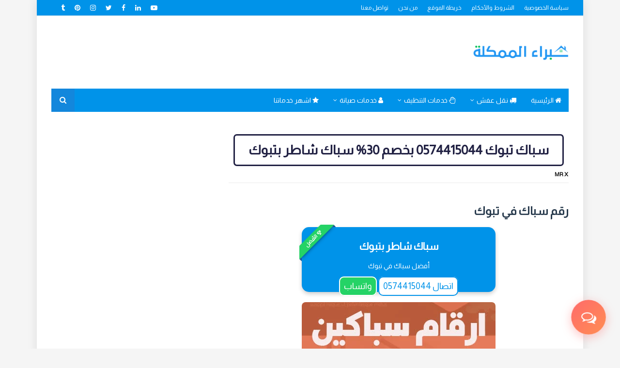

--- FILE ---
content_type: text/html; charset=UTF-8
request_url: https://www.experts-ksa.com/2020/05/Tabuk-plumber.html
body_size: 49840
content:
<!DOCTYPE html>
<html class='rtl' dir='rtl' lang='ar' xmlns='http://www.w3.org/1999/xhtml' xmlns:b='http://www.google.com/2005/gml/b' xmlns:data='http://www.google.com/2005/gml/data' xmlns:expr='http://www.google.com/2005/gml/expr'>
<head>
<meta content='width=device-width, initial-scale=1.0' name='viewport'/>
<title>سباك تبوك 0574415044 بخصم 30% سباك شاطر بتبوك</title>
<meta content='text/html; charset=UTF-8' http-equiv='Content-Type'/>
<!-- Chrome, Firefox OS and Opera -->
<meta content='#f5f5f5' name='theme-color'/>
<!-- Windows Phone -->
<meta content='#f5f5f5' name='msapplication-navbutton-color'/>
<meta content='blogger' name='generator'/>
<link href='https://www.experts-ksa.com/favicon.ico' rel='icon' type='image/x-icon'/>
<link href='https://www.experts-ksa.com/2020/05/Tabuk-plumber.html' rel='canonical'/>
<link rel="alternate" type="application/atom+xml" title="خبراء المملكة - خدمات النقل والتنظيف والصيانة بالسعودية - Atom" href="https://www.experts-ksa.com/feeds/posts/default" />
<link rel="alternate" type="application/rss+xml" title="خبراء المملكة - خدمات النقل والتنظيف والصيانة بالسعودية - RSS" href="https://www.experts-ksa.com/feeds/posts/default?alt=rss" />
<link rel="service.post" type="application/atom+xml" title="خبراء المملكة - خدمات النقل والتنظيف والصيانة بالسعودية - Atom" href="https://www.blogger.com/feeds/7871663634148524229/posts/default" />

<link rel="alternate" type="application/atom+xml" title="خبراء المملكة - خدمات النقل والتنظيف والصيانة بالسعودية - Atom" href="https://www.experts-ksa.com/feeds/6473958512284356384/comments/default" />
<!--Can't find substitution for tag [blog.ieCssRetrofitLinks]-->
<link href='https://blogger.googleusercontent.com/img/b/R29vZ2xl/AVvXsEjBnyWKuivSAsUVMchnY_4Vf1iN8L845Op9bkeBDMqhFMQD6eN0PMOHWgbxm70adlgDBJZdmqXRoCqAJf7DnlzsDuM5y6pwCKaf9_HLE_VpYd6pZpEw88bOZ5FDtkOlWUIi1WL3uGOBLgc/w400-h400/post+thumb5.jpg' rel='image_src'/>
<meta content='نوفر خدمات سباكة شاملة في تبوك تشمل التأسيس والصيانة بحرفية عالية فريقنا متخصص في إصلاح الأعطال وتركيب الأنظمة بأحدث التقنيات 0574415044' name='description'/>
<meta content='https://www.experts-ksa.com/2020/05/Tabuk-plumber.html' property='og:url'/>
<meta content='سباك تبوك 0574415044 بخصم 30% سباك شاطر بتبوك' property='og:title'/>
<meta content='نوفر خدمات سباكة شاملة في تبوك تشمل التأسيس والصيانة بحرفية عالية فريقنا متخصص في إصلاح الأعطال وتركيب الأنظمة بأحدث التقنيات 0574415044' property='og:description'/>
<meta content='https://blogger.googleusercontent.com/img/b/R29vZ2xl/AVvXsEjBnyWKuivSAsUVMchnY_4Vf1iN8L845Op9bkeBDMqhFMQD6eN0PMOHWgbxm70adlgDBJZdmqXRoCqAJf7DnlzsDuM5y6pwCKaf9_HLE_VpYd6pZpEw88bOZ5FDtkOlWUIi1WL3uGOBLgc/w1200-h630-p-k-no-nu/post+thumb5.jpg' property='og:image'/>
<meta content='article' property='og:type'/>
<meta content='شركة نقل عفش بالمدينة المنورة , شركة نقل عفش بالرياض , كهربائي بتبوك, كهربائي بعرعر , نجار بمكة , نجار بالمدينة المنورة , نجار , كهرائي , سباك , شركة نقل عفش , شركة نقل اثاث' name='keywords'/>
<meta content='MR X' name='Author'/>
<meta content='baha2begin@gmail.com' name='Email'/>
<meta content='global' name='distribution'/>
<meta content='5 days' name='revisit'/>
<meta content='5 days' name='revisit-after'/>
<meta content='document' name='resource-type'/>
<meta content='all' name='audience'/>
<meta content='general' name='rating'/>
<meta content='all' name='robots'/>
<meta content='index, follow' name='robots'/>
<meta content='ar' name='language'/>
<meta content='saudi arabia' name='country'/>
<meta content='blogger' name='generator'/>
<meta content='(c) 2024' name='copyright'/>
<link href='https://www.experts-ksa.com/favicon.ico' rel='apple-touch-icon'/>
<!-- Google Fonts -->
<link href='//fonts.googleapis.com/css?family=Roboto:400,500,700' media='all' rel='stylesheet' type='text/css'/>
<link href='https://stackpath.bootstrapcdn.com/font-awesome/4.7.0/css/font-awesome.min.css' rel='stylesheet'/>
<link href='https://fonts.googleapis.com/css?family=Almarai' rel='stylesheet'/>
<!-- Template Style CSS -->
<style type='text/css'>@font-face{font-family:'Roboto';font-style:normal;font-weight:400;font-stretch:100%;font-display:swap;src:url(//fonts.gstatic.com/s/roboto/v50/KFOMCnqEu92Fr1ME7kSn66aGLdTylUAMQXC89YmC2DPNWubEbVmZiAr0klQmz24O0g.woff2)format('woff2');unicode-range:U+0460-052F,U+1C80-1C8A,U+20B4,U+2DE0-2DFF,U+A640-A69F,U+FE2E-FE2F;}@font-face{font-family:'Roboto';font-style:normal;font-weight:400;font-stretch:100%;font-display:swap;src:url(//fonts.gstatic.com/s/roboto/v50/KFOMCnqEu92Fr1ME7kSn66aGLdTylUAMQXC89YmC2DPNWubEbVmQiAr0klQmz24O0g.woff2)format('woff2');unicode-range:U+0301,U+0400-045F,U+0490-0491,U+04B0-04B1,U+2116;}@font-face{font-family:'Roboto';font-style:normal;font-weight:400;font-stretch:100%;font-display:swap;src:url(//fonts.gstatic.com/s/roboto/v50/KFOMCnqEu92Fr1ME7kSn66aGLdTylUAMQXC89YmC2DPNWubEbVmYiAr0klQmz24O0g.woff2)format('woff2');unicode-range:U+1F00-1FFF;}@font-face{font-family:'Roboto';font-style:normal;font-weight:400;font-stretch:100%;font-display:swap;src:url(//fonts.gstatic.com/s/roboto/v50/KFOMCnqEu92Fr1ME7kSn66aGLdTylUAMQXC89YmC2DPNWubEbVmXiAr0klQmz24O0g.woff2)format('woff2');unicode-range:U+0370-0377,U+037A-037F,U+0384-038A,U+038C,U+038E-03A1,U+03A3-03FF;}@font-face{font-family:'Roboto';font-style:normal;font-weight:400;font-stretch:100%;font-display:swap;src:url(//fonts.gstatic.com/s/roboto/v50/KFOMCnqEu92Fr1ME7kSn66aGLdTylUAMQXC89YmC2DPNWubEbVnoiAr0klQmz24O0g.woff2)format('woff2');unicode-range:U+0302-0303,U+0305,U+0307-0308,U+0310,U+0312,U+0315,U+031A,U+0326-0327,U+032C,U+032F-0330,U+0332-0333,U+0338,U+033A,U+0346,U+034D,U+0391-03A1,U+03A3-03A9,U+03B1-03C9,U+03D1,U+03D5-03D6,U+03F0-03F1,U+03F4-03F5,U+2016-2017,U+2034-2038,U+203C,U+2040,U+2043,U+2047,U+2050,U+2057,U+205F,U+2070-2071,U+2074-208E,U+2090-209C,U+20D0-20DC,U+20E1,U+20E5-20EF,U+2100-2112,U+2114-2115,U+2117-2121,U+2123-214F,U+2190,U+2192,U+2194-21AE,U+21B0-21E5,U+21F1-21F2,U+21F4-2211,U+2213-2214,U+2216-22FF,U+2308-230B,U+2310,U+2319,U+231C-2321,U+2336-237A,U+237C,U+2395,U+239B-23B7,U+23D0,U+23DC-23E1,U+2474-2475,U+25AF,U+25B3,U+25B7,U+25BD,U+25C1,U+25CA,U+25CC,U+25FB,U+266D-266F,U+27C0-27FF,U+2900-2AFF,U+2B0E-2B11,U+2B30-2B4C,U+2BFE,U+3030,U+FF5B,U+FF5D,U+1D400-1D7FF,U+1EE00-1EEFF;}@font-face{font-family:'Roboto';font-style:normal;font-weight:400;font-stretch:100%;font-display:swap;src:url(//fonts.gstatic.com/s/roboto/v50/KFOMCnqEu92Fr1ME7kSn66aGLdTylUAMQXC89YmC2DPNWubEbVn6iAr0klQmz24O0g.woff2)format('woff2');unicode-range:U+0001-000C,U+000E-001F,U+007F-009F,U+20DD-20E0,U+20E2-20E4,U+2150-218F,U+2190,U+2192,U+2194-2199,U+21AF,U+21E6-21F0,U+21F3,U+2218-2219,U+2299,U+22C4-22C6,U+2300-243F,U+2440-244A,U+2460-24FF,U+25A0-27BF,U+2800-28FF,U+2921-2922,U+2981,U+29BF,U+29EB,U+2B00-2BFF,U+4DC0-4DFF,U+FFF9-FFFB,U+10140-1018E,U+10190-1019C,U+101A0,U+101D0-101FD,U+102E0-102FB,U+10E60-10E7E,U+1D2C0-1D2D3,U+1D2E0-1D37F,U+1F000-1F0FF,U+1F100-1F1AD,U+1F1E6-1F1FF,U+1F30D-1F30F,U+1F315,U+1F31C,U+1F31E,U+1F320-1F32C,U+1F336,U+1F378,U+1F37D,U+1F382,U+1F393-1F39F,U+1F3A7-1F3A8,U+1F3AC-1F3AF,U+1F3C2,U+1F3C4-1F3C6,U+1F3CA-1F3CE,U+1F3D4-1F3E0,U+1F3ED,U+1F3F1-1F3F3,U+1F3F5-1F3F7,U+1F408,U+1F415,U+1F41F,U+1F426,U+1F43F,U+1F441-1F442,U+1F444,U+1F446-1F449,U+1F44C-1F44E,U+1F453,U+1F46A,U+1F47D,U+1F4A3,U+1F4B0,U+1F4B3,U+1F4B9,U+1F4BB,U+1F4BF,U+1F4C8-1F4CB,U+1F4D6,U+1F4DA,U+1F4DF,U+1F4E3-1F4E6,U+1F4EA-1F4ED,U+1F4F7,U+1F4F9-1F4FB,U+1F4FD-1F4FE,U+1F503,U+1F507-1F50B,U+1F50D,U+1F512-1F513,U+1F53E-1F54A,U+1F54F-1F5FA,U+1F610,U+1F650-1F67F,U+1F687,U+1F68D,U+1F691,U+1F694,U+1F698,U+1F6AD,U+1F6B2,U+1F6B9-1F6BA,U+1F6BC,U+1F6C6-1F6CF,U+1F6D3-1F6D7,U+1F6E0-1F6EA,U+1F6F0-1F6F3,U+1F6F7-1F6FC,U+1F700-1F7FF,U+1F800-1F80B,U+1F810-1F847,U+1F850-1F859,U+1F860-1F887,U+1F890-1F8AD,U+1F8B0-1F8BB,U+1F8C0-1F8C1,U+1F900-1F90B,U+1F93B,U+1F946,U+1F984,U+1F996,U+1F9E9,U+1FA00-1FA6F,U+1FA70-1FA7C,U+1FA80-1FA89,U+1FA8F-1FAC6,U+1FACE-1FADC,U+1FADF-1FAE9,U+1FAF0-1FAF8,U+1FB00-1FBFF;}@font-face{font-family:'Roboto';font-style:normal;font-weight:400;font-stretch:100%;font-display:swap;src:url(//fonts.gstatic.com/s/roboto/v50/KFOMCnqEu92Fr1ME7kSn66aGLdTylUAMQXC89YmC2DPNWubEbVmbiAr0klQmz24O0g.woff2)format('woff2');unicode-range:U+0102-0103,U+0110-0111,U+0128-0129,U+0168-0169,U+01A0-01A1,U+01AF-01B0,U+0300-0301,U+0303-0304,U+0308-0309,U+0323,U+0329,U+1EA0-1EF9,U+20AB;}@font-face{font-family:'Roboto';font-style:normal;font-weight:400;font-stretch:100%;font-display:swap;src:url(//fonts.gstatic.com/s/roboto/v50/KFOMCnqEu92Fr1ME7kSn66aGLdTylUAMQXC89YmC2DPNWubEbVmaiAr0klQmz24O0g.woff2)format('woff2');unicode-range:U+0100-02BA,U+02BD-02C5,U+02C7-02CC,U+02CE-02D7,U+02DD-02FF,U+0304,U+0308,U+0329,U+1D00-1DBF,U+1E00-1E9F,U+1EF2-1EFF,U+2020,U+20A0-20AB,U+20AD-20C0,U+2113,U+2C60-2C7F,U+A720-A7FF;}@font-face{font-family:'Roboto';font-style:normal;font-weight:400;font-stretch:100%;font-display:swap;src:url(//fonts.gstatic.com/s/roboto/v50/KFOMCnqEu92Fr1ME7kSn66aGLdTylUAMQXC89YmC2DPNWubEbVmUiAr0klQmz24.woff2)format('woff2');unicode-range:U+0000-00FF,U+0131,U+0152-0153,U+02BB-02BC,U+02C6,U+02DA,U+02DC,U+0304,U+0308,U+0329,U+2000-206F,U+20AC,U+2122,U+2191,U+2193,U+2212,U+2215,U+FEFF,U+FFFD;}</style>
<style id='page-skin-1' type='text/css'><!--
*{ font-family: 'Almarai', sans-serif;}
/*-- Reset CSS --*/
a,abbr,acronym,address,applet,b,big,blockquote,body,caption,center,cite,code,dd,del,dfn,div,dl,dt,em,fieldset,font,form,h2,h3,h4,h5,h6,html,i,iframe,img,ins,kbd,label,legend,li,object,p,pre,q,s,samp,small,span,strike,strong,sub,sup,table,tbody,td,tfoot,th,thead,tr,tt,u,ul,var{
padding:0;
border:0;
outline:0;
vertical-align:baseline;
background:0 0;
text-decoration:none
}
.no-display {
-webkit-opacity: 0;
-moz-opacity: 0;
opacity: 0;
}
.show-with {
-webkit-transition: all 0.4s ease-in-out 0s;
-moz-transition: all 0.4s ease-in-out 0s;
transition: all 0.4s ease-in-out 0s;
-webkit-opacity: 1;
-moz-opacity: 1;
opacity:1;
}
@media screen and (min-width:1024px){
.img-Animate .index-post .post-thumb {
opacity:0;
transition:all .5s ease;
-webkit-transition:all .2s ease;
-moz-transition:all .2s ease;
-o-transition:all .2s ease;
}
}
.img-Animate .show-with,.img-Animate .post-thumb.show-with{
opacity:1;
transition:all .5s ease;
-webkit-transition:all .2s ease;
-moz-transition:all .2s ease;
-o-transition:all .2s ease;
}
form,textarea,input,button{
-webkit-appearance:none;
-moz-appearance:none;
appearance:none;
border-radius:0
}
dl,ul{
list-style-position:inside;
font-weight:400;
list-style:none
}
ul li{
list-style:none
}
caption,th{
text-align:center
}
img{
border:none;
border-radius: 8px;
position:relative
}
a,a:visited{
text-decoration:none
}
.clearfix{
clear:both
}
.section,.widget,.widget ul{
margin:0;
padding:0
}
a{
color:#1387dc
}
a img{
border:0
}
abbr{
text-decoration:none
}
.CSS_LIGHTBOX{
z-index:999999!important
}
.separator a{
clear:none!important;
float:none!important;
margin-right:0!important;
margin-left:0!important
}
#navbar-iframe,.widget-item-control,a.quickedit,.home-link,.feed-links{
display:none!important
}
.center{
display:table;
margin:0 auto;
position:relative
}
.widget > h2,.widget > h3{
display:none
}
/*-- Body Content CSS --*/
body{
background:#f5f5f5 url() repeat scroll top left;
background-color:#f5f5f5;
font-family:'Roboto',sans-serif;
font-size:14px;
font-weight:400;
color:#656565;
word-wrap:break-word;
margin:0;
padding:0
}
#outer-wrapper{
width: 100%;
max-width: calc(1068px + 60px);
margin:0 auto;
background-color:#fff;
box-shadow: 0 0 20px rgba(0,0,0,0.1);
}
.row{
width:1068px
}
#content-wrapper{
margin:30px auto 0;
overflow:hidden
}
#content-wrapper > .container{
margin:0 -15px
}
#main-wrapper{
float:right;
overflow:hidden;
width:66.66666667%;
box-sizing:border-box;
word-wrap:break-word;
padding:0 15px;
margin:0
}
#sidebar-wrapper{
float:left;
overflow:hidden;
width:33.33333333%;
box-sizing:border-box;
word-wrap:break-word;
padding:0 15px
}
.post-image-wrap{
position:relative;
display:block
}
.post-image-link,.about-author .avatar-container,.comments .avatar-image-container{
background-color:rgba(155,155,155,0.05);
color:transparent!important
}
.post-thumb{
display:block;
position:relative;
width:100%;
height:100%;
object-fit:cover;
z-index:1;
transition:opacity .25s ease
}
.post-image-link:hover .post-thumb,.post-image-wrap:hover .post-image-link .post-thumb,.hot-item-inner:hover .post-image-link .post-thumb{
opacity:.85
}
.post-title a{
display:block
}
#top-bar{
width:100%;
height:32px;
background-color:#0093E9;
overflow:hidden;
margin:0;
border-bottom:1px solid #eaeaea
}
#top-bar .container{
margin:0 auto
}
.top-bar-nav{
position:relative;
float:right;
display:block
}
.top-bar-nav .widget > .widget-title{
display:none
}
.top-bar-nav ul li{
float:right
}
.top-bar-nav ul li > a{
height:32px;
display:block;
color:#fff;
font-size:12px;
font-weight:400;
line-height:32px;
margin:0 0 0 10px;
padding:0 5px;
transition:color .17s
}
.top-bar-nav ul li:first-child > a{
padding:0 0
0 5px}
.top-bar-nav ul > li:hover > a{
color:#25D366
}
.top-bar-social{
position:relative;
float:left;
display:block
}
.top-bar-social .widget > .widget-title{
display:none
}
.top-bar-social ul > li{
float:right;
display:inline-block
}
.top-bar-social ul > li > a{
display:block;
color:#fff;
text-decoration:none;
font-size:14px;
text-align:center;
line-height:32px;
padding:0 5px;
margin:0 10px 0 0;
transition:color .17s
}
.top-bar-social ul > li:last-child > a{
padding:0 5px 0 0
}
.top-bar-social ul > li:hover > a{
color:#25D366
}
.social a:before{
display:inline-block;
font-family:FontAwesome;
font-style:normal;
font-weight:400
}
.social .facebook a:before{
content:"\f09a"
}
.social .twitter a:before{
content:"\f099"
}
.social .rss a:before{
content:"\f09e"
}
.social .youtube a:before{
content:"\f16a"
}
.social .skype a:before{
content:"\f17e"
}
.social .stumbleupon a:before{
content:"\f1a4"
}
.social .tumblr a:before{
content:"\f173"
}
.social .vk a:before{
content:"\f189"
}
.social .stack-overflow a:before{
content:"\f16c"
}
.social .github a:before{
content:"\f09b"
}
.social .linkedin a:before{
content:"\f0e1"
}
.social .dribbble a:before{
content:"\f17d"
}
.social .soundcloud a:before{
content:"\f1be"
}
.social .behance a:before{
content:"\f1b4"
}
.social .digg a:before{
content:"\f1a6"
}
.social .instagram a:before{
content:"\f16d"
}
.social .pinterest a:before{
content:"\f0d2"
}
.social .twitch a:before{
content:"\f1e8"
}
.social .delicious a:before{
content:"\f1a5"
}
.social .codepen a:before{
content:"\f1cb"
}
.social .reddit a:before{
content:"\f1a1"
}
.social .whatsapp a:before{
content:"\f232"
}
.social .snapchat a:before{
content:"\f2ac"
}
.social .email a:before{
content:"\f0e0"
}
.social .external-link a:before{
content:"\f35d"
}
.social-color .facebook a{
background-color:#3b5999
}
.social-color .twitter a{
background-color:#00acee
}
.social-color .youtube a{
background-color:#db4a39
}
.social-color .instagram a{
background:linear-gradient(15deg,#ffb13d,#dd277b,#4d5ed4)
}
.social-color .pinterest a{
background-color:#ca2127
}
.social-color .dribbble a{
background-color:#ea4c89
}
.social-color .linkedin a{
background-color:#0077b5
}
.social-color .tumblr a{
background-color:#365069
}
.social-color .twitch a{
background-color:#6441a5
}
.social-color .rss a{
background-color:#ffc200
}
.social-color .skype a{
background-color:#00aff0
}
.social-color .stumbleupon a{
background-color:#eb4823
}
.social-color .vk a{
background-color:#4a76a8
}
.social-color .stack-overflow a{
background-color:#f48024
}
.social-color .github a{
background-color:#24292e
}
.social-color .soundcloud a{
background:linear-gradient(#ff7400,#ff3400)
}
.social-color .behance a{
background-color:#191919
}
.social-color .digg a{
background-color:#1b1a19
}
.social-color .delicious a{
background-color:#0076e8
}
.social-color .codepen a{
background-color:#000
}
.social-color .reddit a{
background-color:#ff4500
}
.social-color .whatsapp a{
background-color:#1387DC
}
.social-color .snapchat a{
background-color:#ffe700
}
.social-color .email a{
background-color:#888
}
.social-color .external-link a{
background-color:#0093E9
}
.social-text .facebook a:after{
content:"Facebook"
}
.social-text .twitter a:after{
content:"Twitter"
}
.social-text .rss a:after{
content:"Rss"
}
.social-text .youtube a:after{
content:"YouTube"
}
.social-text .skype a:after{
content:"Skype"
}
.social-text .stumbleupon a:after{
content:"StumbleUpon"
}
.social-text .tumblr a:after{
content:"Tumblr"
}
.social-text .vk a:after{
content:"VKontakte"
}
.social-text .stack-overflow a:after{
content:"Stack Overflow"
}
.social-text .github a:after{
content:"Github"
}
.social-text .linkedin a:after{
content:"LinkedIn"
}
.social-text .dribbble a:after{
content:"Dribbble"
}
.social-text .soundcloud a:after{
content:"SoundCloud"
}
.social-text .behance a:after{
content:"Behance"
}
.social-text .digg a:after{
content:"Digg"
}
.social-text .instagram a:after{
content:"Instagram"
}
.social-text .pinterest a:after{
content:"Pinterest"
}
.social-text .twitch a:after{
content:"Twitch"
}
.social-text .delicious a:after{
content:"Delicious"
}
.social-text .codepen a:after{
content:"CodePen"
}
.social-text .flipboard a:after{
content:"Flipboard"
}
.social-text .reddit a:after{
content:"Reddit"
}
.social-text .whatsapp a:after{
content:"Whatsapp"
}
.social-text .messenger a:after{
content:"Messenger"
}
.social-text .snapchat a:after{
content:"Snapchat"
}
.social-text .email a:after{
content:"Email"
}
.social-text .external-link a:after{
content:"WebSite"
}
#header-wrap{
position:relative;
margin:0
}
.header-header{
background-color:#fff;
width:100%;
height:90px;
position:relative;
overflow:hidden;
padding:30px 0
}
.header-header .container{
position:relative;
margin:0 auto;
padding:0
}
.header-logo{
position:relative;
float:right;
width:auto;
max-width:200px;
max-height:60px;
margin:0;
padding:15px 0
}
.header-logo .header-image-wrapper{
display:block
}
.header-logo img{
max-width:100%;
max-height:60px;
margin:0
}
.header-logo h1{
font-size:36px;
line-height:60px;
margin:0
}
.header-logo p{
font-size:12px;
margin:5px 0 0
}
.header-ads{
position:relative;
float:left
}
.header-ads .widget > .widget-title, .home-ads .widget > .widget-title{
display:none
}
.header-ads .widget, .home-ads .widget{
max-width:100%
}
.header-ads .widget .widget-content, .home-ads .widget .widget-content{
width:728px;
max-width:100%;
max-height:90px;
line-height:1
}
.home-ads {
margin-bottom: 15px;
}
.header-menu{
position:relative;
width:100%;
height:48px;
z-index:10;
font-size:13px;
margin:0
}
.header-menu .container{
position:relative;
margin:0 auto;
background-color:#0093E9;
padding:0
}
#main-menu .widget,#main-menu .widget > .widget-title{
display:none
}
#main-menu .show-menu{
display:block
}
#main-menu{
position:relative;
height:48px;
z-index:15
}
#main-menu ul > li{
float:right;
position:relative;
margin:0;
padding:0;
transition:background .17s
}
#main-menu #main-menu-nav > li:hover,#main-menu #main-menu-nav > li.li-home{
background-color:#1387DC
}
#main-menu ul > li > a{
position:relative;
color:#fff;
font-size:14px;
font-weight:400;
line-height:48px;
display:inline-block;
margin:0;
padding:0 15px;
transition:color .17s ease
}
#main-menu #main-menu-nav > li > a{
text-transform:uppercase;
font-weight:500
}
#main-menu ul > li:hover > a{
color:#fff
}
#main-menu ul > li > ul{
position:absolute;
float:right;
right:0;
top:48px;
width:180px;
background-color:#0093E9;
z-index:99999;
margin-top:0;
padding:0;
border-top:1px solid #1387DC;
visibility:hidden;
opacity:0
}
#main-menu ul > li > ul > li > ul{
position:absolute;
float:right;
top:0;
right:100%;
margin:-1px 0 0
}
#main-menu ul > li > ul > li{
display:block;
float:none;
position:relative
}
#main-menu ul > li > ul > li:hover{
background-color:#1387DC
}
#main-menu ul > li > ul > li a{
display:block;
height:36px;
font-size:13px;
color:#fff;
line-height:36px;
box-sizing:border-box;
margin:0;
padding:0 15px;
border:0;
border-bottom:0;
transition:all .17s ease
}
#main-menu ul > li > ul > li:hover > a{
color:#fff
}
#main-menu ul > li.has-sub > a:after{
content:'\f107';
float:left;
font-family:FontAwesome;
font-size:12px;
font-weight:400;
margin:0 5px 0 0
}
#main-menu ul > li > ul > li.has-sub > a:after{
content:'\f104';
float:left;
margin:0
}
#main-menu .mega-menu{
position:static!important
}
#main-menu .mega-menu > ul{
width:100%;
box-sizing:border-box;
padding:20px 10px
}
#main-menu .mega-menu > ul.mega-menu-inner{
overflow:hidden
}
#main-menu ul > li:hover > ul,#main-menu ul > li > ul > li:hover > ul{
visibility:visible;
opacity:1
}
#main-menu ul ul{
transition:all .25s ease
}
.mega-menu-inner .mega-item{
float:right;
width:20%;
box-sizing:border-box;
padding:0 10px
}
.mega-menu-inner .mega-content{
position:relative;
width:100%;
overflow:hidden;
padding:0
}
.mega-content .post-image-wrap{
width:100%;
height:120px
}
.mega-content .post-image-link{
width:100%;
height:100%;
z-index:1;
display:block;
position:relative;
overflow:hidden;
padding:0
}
.mega-content .post-title{
position:relative;
font-size:13px;
font-weight:500;
line-height:1.4em;
margin:7px 0 5px;
padding:0
}
.mega-content .post-title a{
display:block;
color:#fff;
transition:color .17s
}
.mega-content .post-title a:hover{
color:#25D366
}
.mega-content .post-meta{
font-size:11px
}
.no-posts{
float:right;
width:100%;
height:100px;
line-height:100px;
text-align:center
}
.mega-menu .no-posts{
line-height:60px;
color:#111111
}
.show-search,.hide-search{
position:absolute;
left:0;
top:0;
display:block;
width:48px;
height:48px;
background-color:#1387DC;
line-height:48px;
z-index:20;
color:#fff;
font-size:15px;
text-align:center;
cursor:pointer;
padding:0;
transition:background .17s ease
}
.show-search:hover,.hide-search:hover{
background-color:#1387DC
}
.show-search:before{
content:"\f002";
font-family:FontAwesome;
font-weight:400
}
.hide-search:before{
content:"\f00d";
font-family:FontAwesome;
font-weight:400
}
#nav-search{
display:none;
position:absolute;
right:0;
top:0;
width:100%;
height:48px;
z-index:99;
background-color:#0093E9;
box-sizing:border-box;
padding:0
}
#nav-search .search-form{
width:100%;
height:48px;
color:#fff;
line-height:48px;
overflow:hidden;
padding:0
}
#nav-search .search-input{
width:100%;
height:48px;
font-family:inherit;
color:#fff;
margin:0;
padding:0 15px 0 48px;
background-color:rgba(0,0,0,0);
font-size:13px;
font-weight:400;
outline:none;
box-sizing:border-box;
border:0
}
.mobile-header{
display:none;
position:relative;
float:right;
width:100%;
height:48px;
background-color:#0093E9;
z-index:1010
}
.mobile-search-form{
position:absolute;
display:none;
z-index:4;
background-color:#0093E9;
width:100%;
height:48px;
right:0;
top:0
}
.mobile-search-form .mobile-search-input{
background-color:#0093E9;
display:block;
width:calc(100% - 48px);
height:48px;
font-family:inherit;
font-size:13px;
font-weight:400;
color:#fff;
box-sizing:border-box;
padding:0 20px;
border:0
}
.mobile-search-form{
position:absolute;
display:none;
z-index:4;
background-color:#0093E9;
width:100%;
height:48px;
right:0;
top:0
}
.mobile-search-form .mobile-search-input{
background-color:#0093E9;
display:block;
width:calc(100% - 48px);
height:48px;
font-size:13px;
font-weight:400;
color:#fff;
box-sizing:border-box;
padding:0 20px;
border:0
}
.slide-menu-toggle,.show-mobile-search,.hide-mobile-search{
position:absolute;
line-height:48px;
height:48px;
width:48px;
top:0;
right:0;
font-family:FontAwesome;
color:#fff;
font-size:18px;
font-weight:400;
text-align:center;
cursor:pointer;
z-index:4;
padding:0
}
.slide-menu-toggle{
border-left:1px solid rgba(255,255,255,0.08)
}
.show-mobile-search,.hide-mobile-search{
border-right:1px solid rgba(255,255,255,0.08);
right:auto;
left:0
}
.slide-menu-toggle:before{
content:"\f0c9"
}
.nav-active .slide-menu-toggle:before{
content:"\f00d"
}
.show-mobile-search:before{
content:"\f002"
}
.hide-mobile-search:before{
content:"\f00d"
}
.mobile-menu{
position:relative;
float:right;
width:100%;
background-color:#0093E9;
box-sizing:border-box;
padding:20px;
border-top:1px solid rgba(255,255,255,0.08);
visibility:hidden;
margin:48px 0 0;
opacity:0;
transform-origin:0 0;
transform:scaleY(0);
transition:all .17s ease
}
.nav-active .mobile-menu{
visibility:visible;
opacity:1;
transform:scaleY(1)
}
.mobile-menu > ul{
margin:0
}
.mobile-menu .m-sub{
display:none;
padding:0
}
.mobile-menu ul li{
position:relative;
display:block;
overflow:hidden;
float:right;
width:100%;
font-size:14px;
line-height:38px;
margin:0;
padding:0;
border-top:1px solid rgba(255,255,255,0.01)
}
.mobile-menu > ul > li{
font-weight:400
}
.mobile-menu > ul li ul{
overflow:hidden
}
.mobile-menu > ul > li:first-child{
border-top:0
}
.mobile-menu ul li a{
color:#fff;
padding:0;
display:block;
transition:all .17s ease
}
.mobile-menu #main-menu-nav > li > a{
text-transform:uppercase;
font-weight:500;
font-size:13px
}
.mobile-menu ul li.has-sub .submenu-toggle{
position:absolute;
top:0;
left:0;
color:#fff;
cursor:pointer
}
.mobile-menu ul li.has-sub .submenu-toggle:after{
content:'\f104';
font-family:FontAwesome;
font-weight:400;
float:left;
width:34px;
font-size:16px;
text-align:center;
transition:all .17s ease
}
.mobile-menu ul li.has-sub.show > .submenu-toggle:after{
transform:rotate(90deg)
}
.mobile-menu > ul > li > ul > li a{
font-size:13px
}
.mobile-menu > ul > li > ul > li > a{
color:#fff;
opacity:.7;
padding:0 15px 0 0
}
.mobile-menu > ul > li > ul > li > ul > li > a{
color:#fff;
opacity:.7;
padding:0 30px 0 0
}
.mobile-menu ul > li > .submenu-toggle:hover{
color:#1387DC
}
.post-meta{
display:block;
overflow:hidden;
color:#aaa;
font-size:12px;
font-weight:400;
padding:0
}
.post-meta .post-author,.post-meta .post-date{
float:right;
margin:0
}
.post-meta .separator{
float:right;
margin:0 5px
}
.post-meta .post-author{
color:#111111;
font-weight:700
}
.post-meta .post-date{
text-transform:capitalize
}
.post-meta a{
color:#111111;
transition:color .17s
}
.post-meta a:hover{
color:#25D366
}
#hot-wrapper{
margin:0 auto
}
#hot-section .widget,#hot-section .widget > .widget-title{
display:none
}
#hot-section .show-hot{
display:block!important
}
#hot-section .show-hot .widget-content{
position:relative;
overflow:hidden;
height:420px;
margin:30px 0 0
}
.hot-loader{
position:relative;
height:100%;
overflow:hidden;
display:block
}
.hot-loader:after{
content:'';
position:absolute;
top:50%;
right:50%;
width:28px;
height:28px;
margin:-17px -17px 0 0;
border:2px solid #1387DC;
border-left-color:#eaeaea;
border-radius:100%;
animation:spinner .8s infinite linear;
transform-origin:center
}
@-webkit-keyframes spinner {
0%{
-webkit-transform:rotate(0deg);
transform:rotate(0deg)
}
to{
-webkit-transform:rotate(1turn);
transform:rotate(1turn)
}
}
@keyframes spinner {
0%{
-webkit-transform:rotate(0deg);
transform:rotate(0deg)
}
to{
-webkit-transform:rotate(1turn);
transform:rotate(1turn)
}
}
.show-hot .no-posts{
position:absolute;
top:calc(50% - 50px);
right:0;
width:100%
}
.queryMessage{
overflow:hidden;
background-color:#f2f2f2;
color:#111111;
font-size:13px;
font-weight:400;
padding:8px 10px;
margin:0 0 25px
}
.queryMessage .query-info{
margin:0 5px
}
.queryMessage .search-query,.queryMessage .search-label{
font-weight:700;
text-transform:uppercase
}
.queryMessage .search-query:before,.queryMessage .search-label:before{
content:"\201c"
}
.queryMessage .search-query:after,.queryMessage .search-label:after{
content:"\201d"
}
.queryMessage a.show-more{
float:left;
color:#25D366;
text-decoration:underline;
transition:opacity .17s
}
.queryMessage a.show-more:hover{
opacity:.8
}
.queryEmpty{
font-size:13px;
font-weight:400;
padding:10px 0;
margin:0 0 25px;
text-align:center
}
.title-wrap,.featured-posts .widget-title{
position:relative;
float:right;
width:100%;
height:28px;
background-color:#fff;
display:block;
border-bottom:2px solid #0093E9;
margin:0 0 20px
}
.title-wrap > h3,.featured-posts .widget-title > h3{
position:relative;
float:right;
height:28px;
background-color:#0093E9;
font-size:12px;
color:#fff;
text-transform:uppercase;
line-height:30px;
padding:0 15px;
margin:0
}
a.view-all{
float:left;
height:28px;
font-size:13px;
color:#111111;
line-height:28px;
padding:0;
transition:color .17s ease
}
a.view-all:hover{
color:#1387DC
}
a.view-all:after{
content:'\f104';
float:left;
font-weight:400;
font-family:FontAwesome;
margin:0 3px 0 0
}
.featured-posts > .widget{
display:none;
position:relative;
float:right;
width:100%;
margin:0 0 30px
}
.featured-posts > .show-widget{
display:block
}
.feat-big li{
position:relative;
float:left;
width:calc(50% - 20px);
overflow:hidden;
margin:20px 0 0
}
.feat-big .item-0{
float:right;
width:calc(50% - 10px);
margin:0
}
.feat-big .item-1{
margin:0
}
.feat-big .feat-inner{
position:relative;
float:right;
width:100%;
overflow:hidden
}
.feat-big .post-image-link{
position:relative;
float:right;
width:80px;
height:65px;
display:block;
overflow:hidden;
margin:0 0
0 12px}
.feat-big .feat-inner .post-image-link{
width:100%;
height:180px;
margin:0 0 13px
}
.feat-big .post-title{
overflow:hidden;
font-size:14px;
font-weight:500;
line-height:1.4em;
margin:0 0 5px
}
.feat-big .item-big .post-info{
float:right;
overflow:hidden
}
.feat-big .item-small .post-info{
overflow:hidden
}
.feat-big .item-0 .post-title{
font-size:18px;
margin:0 0 10px
}
.feat-big .post-title a{
color:#111111;
transition:color .17s ease
}
.feat-big .post-title a:hover{
color:#25D366
}
.feat-big .item-small .post-meta{
font-size:11px
}
.featured-posts > .col-width{
width:calc(50% - 15px)
}
.featured-posts > .col-right{
float:left
}
.feat-col li{
position:relative;
float:right;
width:100%;
overflow:hidden;
margin:20px 0 0
}
.feat-col .item-0{
margin:0
}
.feat-col .feat-inner{
position:relative;
float:right;
width:100%;
overflow:hidden
}
.feat-col .post-image-link{
position:relative;
float:right;
width:80px;
height:65px;
display:block;
overflow:hidden;
margin:0 0
0 12px}
.feat-col .feat-inner .post-image-link{
width:100%;
height:180px;
margin:0 0 13px
}
.feat-col .post-title{
overflow:hidden;
font-size:14px;
font-weight:500;
line-height:1.4em;
margin:0 0 5px
}
.feat-col .item-big .post-info{
float:right;
width:100%
}
.feat-col .item-small .post-info{
overflow:hidden
}
.feat-col .item-0 .post-title{
font-size:18px;
margin:0 0 10px
}
.feat-col .post-title a{
color:#111111;
transition:color .17s ease
}
.feat-col .post-title a:hover{
color:#25D366
}
.feat-col .item-small .post-meta{
font-size:11px
}
.grid-small li{
position:relative;
display:inline-block;
vertical-align:top;
width:calc(33.33333333% - 40px / 3);
overflow:hidden;
margin:20px 20px 0 0
}
.grid-small li:nth-child(3n+1){
margin:20px 0 0
}
.grid-small li.item-0{
margin:0
}
.grid-small li.item-1,.grid-small li.item-2{
margin:0 20px 0 0
}
.grid-small .post-image-link{
position:relative;
float:right;
width:100%;
height:120px;
display:block;
overflow:hidden;
margin:0 0 7px
}
.grid-small .post-title{
overflow:hidden;
font-size:15px;
font-weight:500;
line-height:1.4em;
margin:0 0 5px
}
.grid-small .post-info{
float:right
}
.grid-small .post-title a{
color:#111111;
transition:color .17s ease
}
.grid-small .post-title a:hover{
color:#25D366
}
.grid-small .post-meta{
font-size:11px
}
ul.grid-big{
float:right;
display:flex;
flex-wrap:wrap;
margin:0 -15px
}
.grid-big li{
position:relative;
float:right;
width:50%;
overflow:hidden;
box-sizing:border-box;
padding:0 15px;
margin:30px 0 0
}
.grid-big li.item-0,.grid-big li.item-1{
margin:0
}
.grid-big .feat-inner{
position:relative;
float:right;
width:100%;
overflow:hidden
}
.grid-big .post-image-link{
position:relative;
float:right;
width:100%;
height:180px;
display:block;
overflow:hidden;
margin:0 0 13px
}
.grid-big .post-title{
overflow:hidden;
font-size:18px;
font-weight:500;
line-height:1.4em;
margin:0 0 10px
}
.grid-big .post-info{
float:right;
width:100%
}
.grid-big .post-title a{
color:#111111;
transition:color .17s ease
}
.grid-big .post-title a:hover{
color:#25D366
}
.custom-widget li{
overflow:hidden;
margin:20px 0 0
}
.custom-widget li:first-child{
margin:0
}
.custom-widget .post-image-link{
position:relative;
width:80px;
height:65px;
float:right;
overflow:hidden;
display:block;
vertical-align:middle;
margin:0 0
0 12px}
.custom-widget .post-title{
overflow:hidden;
font-size:14px;
font-weight:500;
line-height:1.4em;
margin:0 0 5px;
padding:0
}
.custom-widget .post-title a{
display:block;
color:#111111;
transition:color .17s
}
.custom-widget .post-title a:hover{
color:#25D366
}
.custom-widget .post-meta{
font-size:11px
}
.blog-post{
display:block;
overflow:hidden;
word-wrap:break-word
}
.index-post{
padding:0;
margin:0 0 30px
}
.index-post .post-image-wrap{
float:right;
width:240px;
height:150px;
margin:0 0
0 20px}
.index-post .post-image-wrap .post-image-link{
width:100%;
height:100%;
position:relative;
display:block;
z-index:1;
overflow:hidden
}
.post-tag{
position:absolute;
top:15px;
right:15px;
height:18px;
z-index:5;
background-color:#1387DC;
color:#fff;
font-size:10px;
line-height:18px;
font-weight:700;
text-transform:uppercase;
padding:0 6px
}
.index-post .post-info{
overflow:hidden
}
.index-post .post-info > h2{
font-size:21px;
font-weight:500;
line-height:1.4em;
text-decoration:none;
margin:0 0 10px
}
.index-post .post-info > h2 > a{
display:block;
color:#111111;
transition:color .17s
}
.index-post .post-info > h2 > a:hover{
color:#25D366
}
.widget iframe,.widget img{
max-width:100%
}
.date-header{
display:block;
overflow:hidden;
font-weight:400;
margin:0!important;
padding:0
}
.post-timestamp{
margin-right:0
}
.post-snippet{
position:relative;
display:block;
overflow:hidden;
font-size:12px;
line-height:1.6em;
font-weight:400;
margin:10px 0 0
}
#breadcrumb{
display: none;
font-size:12px;
font-weight:400;
color:#aaa;
margin:0 0 10px
}
#breadcrumb a{
color:#aaa;
transition:color .17s
}
#breadcrumb a:hover{
color:#25D366
}
#breadcrumb a,#breadcrumb em{
display:inline-block
}
#breadcrumb .delimiter:after{
content:'\f104';
font-family:FontAwesome;
font-style:normal;
margin:0 3px
}
.item-post h1.post-title{
color:#222244;
border-style: solid;
border-radius: 7px;
border-color :222244;
text-align:center;
font-size:27px;
line-height:1.5em;
font-weight:700;
position:relative;
display:block;
margin:0 10px 10px 10px;
padding:10px;ئ
}
.static_page .item-post h1.post-title{
padding:0 0 10px;
margin:0;
border-bottom:1px solid #eaeaea
}
.item-post .post-body{
width:100%;
line-height:1.5em;
overflow:hidden;
padding:20px 0 0
}
.static_page .item-post .post-body{
padding:20px 0
}
.item-post .post-outer{
padding:0
}
.item-post .post-body img{
max-width:100%
}
.item-post .post-meta{
padding:0 1px 10px;
border-bottom:1px solid #eaeaea
}
.main .widget{
margin:0
}
.main .Blog{
border-bottom-width:0
}
.post-footer{
position:relative;
float:right;
width:100%;
margin:20px 0 0
}
.inline-ad{
position:relative;
display:block;
max-height:60px;
margin:0 0 30px
}
.inline-ad > ins{
display:block!important;
margin:0 auto!important
}
.item .inline-ad{
float:right;
width:100%;
margin:20px 0 0
}
.item-post-wrap > .inline-ad{
margin:0 0 20px
}
.post-labels{
overflow:hidden;
height:auto;
position:relative;
padding:0;
margin:0 0 25px
}
.post-labels span,.post-labels a{
float:right;
color:#1387DC;
font-size:12px;
font-weight:400;
margin:0 0 0 5px;
transition:all .17s ease
}
.post-labels span{
color:#111111;
font-weight:500;
margin:0 0
0 10px}
.post-labels a:after{
content:',';
color:#111111
}
.post-labels a:last-child:after{
display:none
}
.post-labels a:hover{
text-decoration:underline
}
.post-share{
position:relative;
overflow:hidden;
line-height:0;
margin:0 0 30px
}
ul.share-links{
position:relative
}
.share-links li{
width:32px;
float:right;
box-sizing:border-box;
margin:0 0
0 5px}
.share-links li.facebook,.share-links li.twitter{
width:20%
}
.share-links li a{
float:right;
display:inline-block;
cursor:pointer;
width:100%;
height:32px;
line-height:32px;
color:#fff;
font-weight:400;
font-size:13px;
text-align:center;
box-sizing:border-box;
opacity:1;
margin:0;
padding:0;
transition:all .17s ease
}
.share-links li.whatsapp-mobile{
display:none
}
.is-mobile li.whatsapp-desktop{
display:none
}
.is-mobile li.whatsapp-mobile{
display:inline-block
}
.share-links li a:before{
float:right;
display:block;
width:32px;
background-color:rgba(255,255,255,0.07);
font-size:15px;
text-align:center;
line-height:32px
}
.share-links li a:hover{
opacity:.8
}
ul.post-nav{
position:relative;
overflow:hidden;
display:block;
margin:0 0 30px
}
.post-nav li{
display:inline-block;
width:50%
}
.post-nav .post-prev{
float:right;
text-align:right;
box-sizing:border-box;
padding:0 10px
}
.post-nav .post-next{
float:left;
text-align:left;
box-sizing:border-box;
padding:0 10px
}
.post-nav li a{
color:#111111;
line-height:1.4em;
display:block;
overflow:hidden;
transition:color .17s
}
.post-nav li:hover a{
color:#25D366
}
.post-nav li span{
display:block;
font-size:11px;
color:#aaa;
font-weight:700;
text-transform:uppercase;
padding:0 0 2px
}
.post-nav .post-prev span:before{
content:"\f053";
float:right;
font-family:FontAwesome;
font-size:9px;
font-weight:400;
text-transform:none;
margin:0 0
0 2px}
.post-nav .post-next span:after{
content:"\f054";
float:left;
font-family:FontAwesome;
font-size:9px;
font-weight:400;
text-transform:none;
margin:0 2px 0 0
}
.post-nav p{
font-size:12px;
font-weight:400;
line-height:1.4em;
margin:0
}
.post-nav .post-nav-active p{
color:#aaa
}
.about-author{
position:relative;
display:block;
overflow:hidden;
background-color:#f9f9f9;
padding:20px;
margin:0 0 30px
}
.about-author .avatar-container{
position:relative;
float:right;
width:80px;
height:80px;
overflow:hidden;
margin:0 0 0 15px;
border-radius:100%
}
.about-author .author-avatar{
float:right;
width:100%;
height:100%;
border-radius:100%
}
.author-name{
overflow:hidden;
display:inline-block;
font-size:16px;
font-weight:500;
margin:5px 0 2px
}
.author-name span{
color:#111111
}
.author-name a{
color:#1387DC
}
.author-name a:hover{
text-decoration:underline
}
.author-description{
display:block;
overflow:hidden;
font-size:13px;
font-weight:400;
line-height:1.5em
}
.author-description a:hover{
text-decoration:underline
}
#related-wrap{
overflow:hidden;
margin:0 0 30px
}
#related-wrap .related-tag{
display:none
}
.related-ready{
float:right;
width:100%
}
.related-ready .loader{
height:178px
}
ul.related-posts{
position:relative;
overflow:hidden;
margin:0 -10px;
padding:0
}
.related-posts .related-item{
width:33.33333333%;
position:relative;
overflow:hidden;
float:right;
display:block;
box-sizing:border-box;
padding:0 10px;
margin:0
}
.related-posts .post-image-link{
width:100%;
height:120px;
position:relative;
overflow:hidden;
display:block
}
.related-posts .related-item .post-meta{
padding:0;
border:0
}
.related-posts .post-title{
font-size:15px;
font-weight:500;
line-height:1.4em;
display:block;
margin:7px 0 6px
}
.related-posts .post-title a{
color:#111111;
transition:color .17s
}
.related-posts .post-title a:hover{
color:#25D366
}
#blog-pager{
overflow:hidden;
clear:both;
margin:0 0 30px
}
.blog-pager a,.blog-pager span{
float:right;
display:block;
min-width:30px;
height:30px;
background-color:#0093E9;
color:#fff;
font-size:13px;
font-weight:700;
line-height:30px;
text-align:center;
box-sizing:border-box;
margin:0 0 0 5px;
transition:all .17s ease
}
.blog-pager .blog-pager-newer-link,.blog-pager .blog-pager-older-link{
padding:0 15px
}
.blog-pager .blog-pager-newer-link{
float:right
}
.blog-pager .blog-pager-older-link{
float:left
}
.blog-pager span.page-dots{
min-width:20px;
background-color:#fff;
font-size:16px;
color:#111111;
line-height:30px;
font-weight:400;
letter-spacing:-1px;
border:0
}
.blog-pager .page-of{
display:none;
width:auto;
float:left;
border-color:rgba(0,0,0,0);
margin:0
}
.blog-pager .page-active,.blog-pager a:hover{
background-color:#1387DC;
color:#fff
}
.blog-pager .page-prev:before,.blog-pager .page-next:before{
font-family:FontAwesome;
font-size:16px;
font-weight:400
}
.blog-pager .page-prev:before{
content:'\f104'
}
.blog-pager .page-next:before{
content:'\f104'
}
.blog-pager .blog-pager-newer-link:after{
content:'\f104';
float:right;
font-family:FontAwesome;
font-weight:400;
margin:0 0
0 3px}
.blog-pager .blog-pager-older-link:after{
content:'\f104';
float:left;
font-family:FontAwesome;
font-weight:400;
margin:0 3px 0 0
}
.archive #blog-pager{
display:none
}
.blog-post-comments{
display:none;
margin:0 0 30px
}
.blog-post-comments .comments-title{
margin:0 0 20px
}
.comments-system-disqus .comments-title,.comments-system-facebook .comments-title{
margin:0
}
#comments{
margin:0
}
#gpluscomments{
float:right!important;
width:100%!important;
margin:0 0 25px!important
}
#gpluscomments iframe{
float:right!important;
width:100%
}
.comments{
display:block;
clear:both;
margin:0;
color:#111111
}
.comments > h3{
font-size:13px;
font-weight:400;
font-style:italic;
padding-top:1px
}
.comments .comments-content .comment{
list-style:none;
margin:0;
padding:0 0 8px
}
.comments .comments-content .comment:first-child{
padding-top:0
}
.facebook-tab,.fb_iframe_widget_fluid span,.fb_iframe_widget iframe{
width:100%!important
}
.comments .item-control{
position:static
}
.comments .avatar-image-container{
float:right;
overflow:hidden;
position:absolute
}
.comments .avatar-image-container,.comments .avatar-image-container img{
height:45px;
max-height:45px;
width:45px;
max-width:45px;
border-radius:0
}
.comments .comment-block{
overflow:hidden;
padding:0 0 10px
}
.comments .comment-block,.comments .comments-content .comment-replies{
margin:0 60px 0 0
}
.comments .comments-content .inline-thread{
padding:0
}
.comments .comment-actions{
float:right;
width:100%;
position:relative;
margin:0
}
.comments .comments-content .comment-header{
font-size:12px;
display:block;
overflow:hidden;
clear:both;
margin:0 0 3px;
padding:0 0 5px;
border-bottom:1px dashed #eaeaea
}
.comments .comments-content .comment-header a{
color:#111111;
transition:color .17s
}
.comments .comments-content .comment-header a:hover{
color:#25D366
}
.comments .comments-content .user{
font-style:normal;
font-weight:700;
text-transform:uppercase;
display:block
}
.comments .comments-content .icon.blog-author{
display:none
}
.comments .comments-content .comment-content{
float:right;
font-size:13px;
color:#5E5E5E;
font-weight:400;
text-align:right;
line-height:1.4em;
margin:10px 0
}
.comments .comment .comment-actions a{
margin-left:5px;
padding:2px 5px;
color:#111111;
font-weight:400;
border:1px solid #f5f5f5;
font-size:10px;
transition:all .17s ease
}
.comments .comment .comment-actions a:hover{
color:#fff;
background-color:#1387DC;
border-color:#1387DC;
text-decoration:none
}
.comments .comments-content .datetime{
float:right;
font-size:11px;
font-weight:400;
color:#aaa;
position:relative;
padding:0 1px;
margin:5px 0 0;
display:block
}
.comments .comments-content .datetime a,.comments .comments-content .datetime a:hover{
color:#aaa
}
.comments .thread-toggle{
margin-bottom:4px
}
.comments .thread-toggle .thread-arrow{
height:7px;
margin:0 0
2px 3px}
.comments .thread-count a,.comments .continue a{
transition:opacity .17s
}
.comments .thread-count a:hover,.comments .continue a:hover{
opacity:.8
}
.comments .thread-expanded{
padding:5px 0 0
}
.comments .thread-chrome.thread-collapsed{
display:none
}
.thread-arrow:before{
content:'';
font-family:FontAwesome;
color:#111111;
font-weight:400;
margin:0 0
0 2px}
.comments .thread-expanded .thread-arrow:before{
content:'\f0d7'
}
.comments .thread-collapsed .thread-arrow:before{
content:'\f0da'
}
.comments .comments-content .comment-thread{
margin:0
}
.comments .comments-content .comment-thread > ol{
padding:0
}
.comments .continue a{
padding:0 60px 0 0;
font-weight:400
}
.comments .comments-content .loadmore.loaded{
margin:0;
padding:0
}
.comments .comment-replybox-thread{
margin:0
}
.comments .continue a,.thread-expanded .thread-count,.thread-expanded .thread-arrow,.comments .comments-content .loadmore,.comments .comments-content .loadmore.loaded{
display:none
}
.post-body h1,.post-body h2,.post-body h3,.post-body h4,.post-body h5,.post-body h6{
color:#111111;
margin:10 0 5 0 px;
line-height:1.5
}
.post-body h1,.post-body h2{
font-size:24px
}
.post-body h3{
font-size:21px
}
.post-body h4{
font-size:18px
}
.post-body h5{
font-size:16px
}
.post-body h6{
font-size:13px
}
blockquote{
padding:10px;
margin:0;
background-color:#1387DC
}
blockquote:before,blockquote:after{
display:inline-block;
font-family:FontAwesome;
font-style:normal;
font-weight:400;
color:#fff;
line-height:1
}
blockquote:before{
content:'\f10d';
margin:0 0
0 10px}
blockquote:after{
content:'\f10e';
margin:0 10px 0 0
}
fieldset{
border-radius: 15px;
border: 1px solid #0099dd;
border-top: 15px solid #0099dd
}
legend{
padding: 0.2em 0.5em;
border: 1px solid #0099dd;
color: #0099dd;
font-size: 120%;
text-align: center;
}
.widget .post-body ul,.widget .post-body ol{
line-height:1.5;
font-weight:400
}
.widget .post-body li{
margin:5px 0;
padding:0;
line-height:1.5
}
.post-body ul{
padding:0 20px 0 0
}
.post-body ul li:before{
content:"\f104";
font-family:FontAwesome;
font-size:13px;
font-weight:400;
margin:0 0
0 5px}
.post-body u{
text-decoration:underline
}
.post-body a{
transition:color .17s ease
}
.post-body strike{
text-decoration:line-through
}
.contact-form{
overflow:hidden
}
.contact-form .widget-title{
display:none
}
.contact-form .contact-form-name{
width:calc(50% - 5px)
}
.contact-form .contact-form-email{
width:calc(50% - 5px);
float:left
}
.sidebar .widget{
position:relative;
overflow:hidden;
background-color:#fff;
box-sizing:border-box;
padding:0;
margin:0 0 30px
}
.sidebar .widget-title{
position:relative;
float:right;
width:100%;
height:28px;
background-color:#fff;
display:block;
border-bottom:2px solid #0093E9;
margin:0 0 20px
}
.sidebar .widget-title > h3{
position:relative;
float:right;
height:28px;
background-color:#0093E9;
font-size:12px;
color:#fff;
text-transform:uppercase;
line-height:30px;
padding:0 15px;
margin:0
}
.sidebar .widget-content{
float:right;
width:100%;
margin:0
}
.social-counter li{
float:right;
width:calc(50% - 5px);
margin:10px 0 0
}
.social-counter li:nth-child(1),.social-counter li:nth-child(2){
margin-top:0
}
.social-counter li:nth-child(even){
float:left
}
.social-counter li a{
display:block;
height:34px;
font-size:13px;
color:#fff;
line-height:34px;
transition:opacity .17s
}
.social-counter li a:hover{
opacity:.8
}
.social-counter li a:before{
float:right;
width:34px;
height:34px;
background-color:rgba(255,255,255,0.1);
font-size:16px;
text-align:center;
margin:0 0
0 10px}
.list-label li{
position:relative;
display:block;
padding:8px 0;
border-top:1px dotted #eaeaea
}
.list-label li:first-child{
padding:0 0 8px;
border-top:0
}
.list-label li:last-child{
padding-bottom:0;
border-bottom:0
}
.list-label li a{
display:block;
color:#111111;
font-size:13px;
font-weight:400;
text-transform:capitalize;
transition:color .17s
}
.list-label li a:before{
content:"\f104";
float:right;
color:#111111;
font-size:12px;
font-weight:400;
font-family:FontAwesome;
margin:0 0 0 3px;
transition:color .17s
}
.list-label li a:hover{
color:#25D366
}
.list-label .label-count{
position:relative;
float:left;
font-weight:400
}
.cloud-label li{
position:relative;
float:right;
margin:0 0
5px 5px}
.cloud-label li a{
display:block;
height:26px;
background-color:#fff;
color:#111111;
font-size:12px;
line-height:26px;
font-weight:400;
padding:0 10px;
border:1px solid #eaeaea;
border-radius:3px;
transition:all .17s ease
}
.cloud-label li a:hover{
color:#1387DC
}
.cloud-label .label-count{
display:none
}
.sidebar .FollowByEmail > .widget-title > h3{
margin:0
}
.FollowByEmail .widget-content{
position:relative;
overflow:hidden;
background-color:#1387DC;
font-weight:400;
text-align:center;
box-sizing:border-box;
padding:20px
}
.FollowByEmail .widget-content > h3{
font-size:18px;
color:#fff;
font-weight:700;
margin:0 0 13px
}
.FollowByEmail .before-text{
font-size:13px;
color:#fff;
line-height:1.4em;
margin:0 0 15px;
display:block;
padding:0 15px;
overflow:hidden
}
.FollowByEmail .follow-by-email-inner{
position:relative
}
.FollowByEmail .follow-by-email-inner .follow-by-email-address{
width:100%;
height:34px;
color:#888;
font-size:11px;
font-family:inherit;
text-align:center;
padding:0 10px;
margin:0 0 10px;
box-sizing:border-box;
border:1px solid #eaeaea;
transition:ease .17s
}
.FollowByEmail .follow-by-email-inner .follow-by-email-address:focus{
border-color:rgba(0,0,0,0.1)
}
.FollowByEmail .follow-by-email-inner .follow-by-email-submit{
width:100%;
height:34px;
font-family:inherit;
font-size:11px;
color:#fff;
background-color:#0093E9;
text-transform:uppercase;
text-align:center;
font-weight:700;
cursor:pointer;
margin:0;
border:0;
transition:opacity .17s
}
.FollowByEmail .follow-by-email-inner .follow-by-email-submit:hover{
opacity:.8
}
#ArchiveList ul.flat li{
color:#111111;
font-size:13px;
font-weight:400;
padding:8px 0;
border-bottom:1px dotted #eaeaea
}
#ArchiveList ul.flat li:first-child{
padding-top:0
}
#ArchiveList ul.flat li:last-child{
padding-bottom:0;
border-bottom:0
}
#ArchiveList .flat li > a{
display:block;
color:#111111;
transition:color .17s
}
#ArchiveList .flat li > a:hover{
color:#25D366
}
#ArchiveList .flat li > a:before{
content:"\f104";
float:right;
color:#111111;
font-size:12px;
font-weight:400;
font-family:FontAwesome;
margin:0 0 0 3px;
display:inline-block;
transition:color .17s
}
#ArchiveList .flat li > a > span{
position:relative;
float:left;
font-weight:400
}
.PopularPosts .post{
overflow:hidden;
margin:20px 0 0
}
.PopularPosts .post:first-child{
margin:0
}
.PopularPosts .post-image-link{
position:relative;
width:80px;
height:65px;
float:right;
overflow:hidden;
display:block;
vertical-align:middle;
margin:0 0
0 12px}
.PopularPosts .post-info{
overflow:hidden
}
.PopularPosts .post-title{
font-size:14px;
font-weight:500;
line-height:1.4em;
margin:0 0 5px
}
.PopularPosts .post-title a{
display:block;
color:#111111;
transition:color .17s
}
.PopularPosts .post-title a:hover{
color:#25D366
}
.PopularPosts .post-meta{
font-size:11px
}
.PopularPosts .post-date:before{
font-size:10px
}
.FeaturedPost .post-image-link{
display:block;
position:relative;
overflow:hidden;
width:100%;
height:180px;
margin:0 0 13px
}
.FeaturedPost .post-title{
font-size:18px;
overflow:hidden;
font-weight:500;
line-height:1.4em;
margin:0 0 10px
}
.FeaturedPost .post-title a{
color:#111111;
display:block;
transition:color .17s ease
}
.FeaturedPost .post-title a:hover{
color:#25D366
}
.Text{
font-size:13px
}
.contact-form-widget form{
font-weight:400
}
.contact-form-name{
float:right;
width:100%;
height:30px;
font-family:inherit;
font-size:13px;
line-height:30px;
box-sizing:border-box;
padding:5px 10px;
margin:0 0 10px;
border:1px solid #eaeaea
}
.contact-form-email{
float:right;
width:100%;
height:30px;
font-family:inherit;
font-size:13px;
line-height:30px;
box-sizing:border-box;
padding:5px 10px;
margin:0 0 10px;
border:1px solid #eaeaea
}
.contact-form-email-message{
float:right;
width:100%;
font-family:inherit;
font-size:13px;
box-sizing:border-box;
padding:5px 10px;
margin:0 0 10px;
border:1px solid #eaeaea
}
.contact-form-button-submit{
float:right;
width:100%;
height:30px;
background-color:#1387DC;
font-size:13px;
color:#fff;
line-height:30px;
cursor:pointer;
box-sizing:border-box;
padding:0 10px;
margin:0;
border:0;
transition:background .17s ease
}
.contact-form-button-submit:hover{
background-color:#0093E9
}
.contact-form-error-message-with-border{
float:right;
width:100%;
background-color:#fbe5e5;
font-size:11px;
text-align:center;
line-height:11px;
padding:3px 0;
margin:10px 0;
box-sizing:border-box;
border:1px solid #fc6262
}
.contact-form-success-message-with-border{
float:right;
width:100%;
background-color:#eaf6ff;
font-size:11px;
text-align:center;
line-height:11px;
padding:3px 0;
margin:10px 0;
box-sizing:border-box;
border:1px solid #5ab6f9
}
.contact-form-cross{
margin:0 3px 0 0
}
.contact-form-error-message,.contact-form-success-message{
margin:0
}
.BlogSearch .search-input{
float:right;
width:75%;
height:30px;
background-color:#fff;
font-weight:400;
font-size:13px;
line-height:30px;
box-sizing:border-box;
padding:5px 10px;
border:1px solid #eaeaea;
border-left-width:0
}
.BlogSearch .search-action{
float:left;
width:25%;
height:30px;
font-family:inherit;
font-size:13px;
line-height:30px;
cursor:pointer;
box-sizing:border-box;
background-color:#1387DC;
color:#fff;
padding:0 5px;
border:0;
transition:background .17s ease
}
.BlogSearch .search-action:hover{
background-color:#0093E9
}
.Profile .profile-img{
float:right;
width:80px;
height:80px;
margin:0 0 0 15px;
transition:all .17s ease
}
.Profile .profile-datablock{
margin:0
}
.Profile .profile-data .g-profile{
display:block;
font-size:14px;
color:#111111;
margin:0 0 5px;
transition:color .17s ease
}
.Profile .profile-data .g-profile:hover{
color:#25D366
}
.Profile .profile-info > .profile-link{
color:#111111;
font-size:11px;
margin:5px 0 0;
transition:color .17s ease
}
.Profile .profile-info > .profile-link:hover{
color:#25D366
}
.Profile .profile-datablock .profile-textblock{
display:none
}
.common-widget .LinkList ul li,.common-widget .PageList ul li{
width:calc(50% - 5px);
padding:7px 0 0
}
.common-widget .LinkList ul li:nth-child(odd),.common-widget .PageList ul li:nth-child(odd){
float:right
}
.common-widget .LinkList ul li:nth-child(even),.common-widget .PageList ul li:nth-child(even){
float:left
}
.common-widget .LinkList ul li a,.common-widget .PageList ul li a{
display:block;
color:#111111;
font-size:13px;
font-weight:400;
transition:color .17s ease
}
.common-widget .LinkList ul li a:hover,.common-widget .PageList ul li a:hover{
color:#25D366
}
.common-widget .LinkList ul li:first-child,.common-widget .LinkList ul li:nth-child(2),.common-widget .PageList ul li:first-child,.common-widget .PageList ul li:nth-child(2){
padding:0
}
#footer-wrapper{
background-color:#0093E9
}
#footer-wrapper .container{
position:relative;
overflow:hidden;
margin:0 auto;
padding:25px 0
}
.footer-widgets-wrap{
position:relative;
display:flex;
margin:0 -15px
}
#footer-wrapper .footer{
display:inline-block;
float:right;
width:33.33333333%;
box-sizing:border-box;
padding:0 15px
}
#footer-wrapper .footer .widget{
float:right;
width:100%;
padding:0;
margin:25px 0 0
}
#footer-wrapper .footer .Text{
margin:10px 0 0;
color:#fff;
}
#footer-wrapper .footer a{
color:#fff;
}
#footer-wrapper .footer .widget:first-child{
margin:0
}
#footer-wrapper .footer .widget-content{
float:right;
width:100%
}
.footer .widget > .widget-title{
position:relative;
float:right;
width:100%;
height:28px;
display:block;
margin:0 0 20px;
border-bottom:2px solid rgba(255,255,255,0.05)
}
.footer .widget > .widget-title > h3{
position:relative;
float:right;
height:30px;
font-size:16px;
color:#ffffff;
margin:0
}
.footer .widget > .widget-title > h3:after{
content:'';
position:absolute;
right:0;
bottom:0;
height:2px;
width:100%;
background-color:#1387DC;
margin:0
}
.footer .PopularPosts .post,.footer .custom-widget li,.footer .FeaturedPost .post-meta{
border-color:rgba(255,255,255,0.05)
}
.footer .post-image-link{
background-color:rgba(255,255,255,0.05)
}
.footer .custom-widget .post-title a,.footer .PopularPosts .post-title a,.footer .FeaturedPost .post-title a,.footer .LinkList ul li a,.footer .PageList ul li a,.footer .Profile .profile-data .g-profile,.footer .Profile .profile-info > .profile-link{
color:#ffffff
}
.footer .custom-widget .post-title a:hover,.footer .PopularPosts .post-title a:hover,.footer .FeaturedPost .post-title a:hover,.footer .LinkList ul li a:hover,.footer .PageList ul li a:hover,.footer .Profile .profile-data .g-profile:hover,.footer .Profile .profile-info > .profile-link:hover{
color:#25D366
}
.footer .no-posts{
color:#ffffff
}
.footer .FollowByEmail .widget-content > h3{
color:#ffffff
}
.footer .FollowByEmail .widget-content{
background-color:rgba(255,255,255,0.05);
border-color:rgba(255,255,255,0.05)
}
.footer .FollowByEmail .before-text,#footer-wrapper{
color:#aaa
}
.footer .FollowByEmail .follow-by-email-inner .follow-by-email-submit:hover{
background:#0093E9
}
.footer .FollowByEmail .follow-by-email-inner .follow-by-email-address{
background-color:rgba(255,255,255,0.05);
color:#ffffff;
border-color:rgba(255,255,255,0.05)
}
.footer #ArchiveList .flat li > a{
color:#ffffff
}
.footer .list-label li,.footer .BlogArchive #ArchiveList ul.flat li{
border-color:rgba(255,255,255,0.05)
}
.footer .list-label li:first-child{
padding-top:0
}
.footer .list-label li a,.footer .list-label li a:before,.footer #ArchiveList .flat li > a,.footer #ArchiveList .flat li > a:before{
color:#ffffff
}
.footer .list-label li > a:hover,.footer #ArchiveList .flat li > a:hover{
color:#25D366
}
.footer .list-label .label-count,.footer #ArchiveList .flat li > a > span{
background-color:rgba(255,255,255,0.05);
color:#ffffff
}
.footer .cloud-label li a{
background-color:rgba(255,255,255,0.05);
color:#ffffff
}
.footer .cloud-label li a:hover{
background-color:#1387DC;
color:#fff
}
.footer .BlogSearch .search-input{
background-color:rgba(255,255,255,0.05);
color:#ffffff;
border-color:rgba(255,255,255,0.05)
}
.footer .contact-form-name,.footer .contact-form-email,.footer .contact-form-email-message{
background-color:rgba(255,255,255,0.05);
color:#ffffff;
border-color:rgba(255,255,255,0.05)
}
.footer .BlogSearch .search-action:hover,.footer .FollowByEmail .follow-by-email-inner .follow-by-email-submit:hover,.footer .contact-form-button-submit:hover{
background-color:rgba(0,0,0,0.3)
}
#sub-footer-wrapper{
display:block;
width:100%;
background-color:rgba(0,0,0,0.25);
overflow:hidden;
color:#ffffff;
padding:0
}
#sub-footer-wrapper .container{
overflow:hidden;
margin:0 auto;
padding:10px 0
}
#menu-footer{
float:left;
position:relative;
display:block
}
#menu-footer .widget > .widget-title{
display:none
}
#menu-footer ul li{
float:right;
display:inline-block;
height:34px;
padding:0;
margin:0
}
#menu-footer ul li a{
font-size:12px;
font-weight:400;
display:block;
color:#ffffff;
line-height:34px;
padding:0 5px;
margin:0 10px 0 0;
transition:color .17s ease
}
#menu-footer ul li:last-child a{
padding:0 5px 0 0
}
#menu-footer ul li a:hover{
color:#25D366
}
#sub-footer-wrapper .copyright-area{
font-size:12px;
float:right;
height:34px;
line-height:34px;
font-weight:400
}
#sub-footer-wrapper .copyright-area a{
color:#ffffff;
transition:color .17s
}
#sub-footer-wrapper .copyright-area a:hover{
color:#25D366
}
.hidden-widgets{
display:none;
visibility:hidden
}
.back-top{
display:none;
z-index:9;
width:34px;
height:34px;
border-radius: 0px 7px 7px 0px;
position:fixed;
bottom:300px;
left:0px;
cursor:pointer;
overflow:hidden;
font-size:20px;
color:#fff;
text-align:center;
line-height:34px
}
.back-top:before{
content:'';
position:absolute;
top:0;
right:0;
left:0;
bottom:0;
background-color:#1387DC;
opacity:.8;
transition:opacity .17s ease
}
.back-top:after{
content:'\f106';
position:relative;
font-family:FontAwesome;
font-weight:400;
opacity:.9;
transition:opacity .17s ease
}
.back-top:hover:before,.back-top:hover:after,.nav-active .back-top:after,.nav-active .back-top:before{
opacity:1
}
.error404 #main-wrapper{
width:100%!important;
margin:0!important
}
.error404 #sidebar-wrapper{
display:none
}
.errorWrap{
color:#111111;
text-align:center;
padding:80px 0 100px
}
.errorWrap h3{
font-size:160px;
line-height:1;
margin:0 0 30px
}
.errorWrap h4{
font-size:25px;
margin:0 0 20px
}
.errorWrap p{
margin:0 0 10px
}
.errorWrap a{
display:block;
color:#1387DC;
padding:10px 0 0
}
.errorWrap a i{
font-size:20px
}
.errorWrap a:hover{
text-decoration:underline
}
@media screen and (max-width: 1100px) {
#outer-wrapper{
max-width:100%
}
.row{
width:100%
}
#top-bar .container,.header-header .container,.header-menu .container,#hot-wrapper{
box-sizing:border-box;
padding:0 20px
}
#header-wrap{
height:auto
}
.header-logo{
max-width:30%
}
.header-ads{
max-width:70%
}
.show-search,.hide-search{
left:20px
}
#nav-search .search-input{
padding:0 20px 0 48px
}
#content-wrapper{
position:relative;
box-sizing:border-box;
padding:0 20px;
margin:30px 0 0
}
#footer-wrapper .container{
box-sizing:border-box;
padding:25px 20px
}
#sub-footer-wrapper .container{
box-sizing:border-box;
padding:10px 20px
}
}
@media screen and (max-width: 980px) {
#content-wrapper > .container{
margin:0
}
#top-bar,.header-menu{
display:none
}
.header-logo{
width:100%;
max-width:100%;
text-align:center
}
.mobile-header{
display:block
}
#header-wrap{
padding:0
}
.header-header{
height:auto;
padding:0
}
.header-header .container.row{
width:100%
}
.header-ads, .home-ads{
width:100%;
max-width:100%;
box-sizing:border-box;
padding:0
}
.header-ads .widget .widget-content, .home-ads .widget .widget-content{
position:relative;
padding:20px 0;
margin:0 auto
}
#header-inner a{
display:inline-block!important
}
#main-wrapper,#sidebar-wrapper{
width:100%;
padding:0
}
}
@media screen and (max-width: 880px) {
.footer-widgets-wrap{
display:block
}
#footer-wrapper .footer{
width:100%;
margin-left:0
}
#footer-sec2,#footer-sec3{
margin-top:25px
}
}
@media screen and (max-width: 680px) {
.featured-posts > .col-width,.grid-big li{
width:100%
}
.feat-big li,.feat-big .item-0{
width:100%
}
.feat-big .item-1{
margin:20px 0 0
}
.grid-big li.item-big{
margin:30px 0 0
}
.grid-big li.item-0{
margin:0
}
.index-post .post-image-wrap,.feat-big .feat-inner .post-image-link,.feat-col .feat-inner .post-image-link,.grid-big .post-image-link,.FeaturedPost .post-image-link{
width:100%;
height:180px;
margin:0 0 10px
}
.index-post .post-info,.feat-big .item-big .post-info{
float:right;
width:100%
}
.post-snippet{
margin:8px 0 0
}
#menu-footer,#sub-footer-wrapper .copyright-area{
width:100%;
height:auto;
line-height:inherit;
text-align:center
}
#menu-footer{
margin:10px 0 0
}
#sub-footer-wrapper .copyright-area{
margin:10px 0
}
#menu-footer ul li{
float:none;
height:auto
}
#menu-footer ul li a{
line-height:inherit;
margin:0 3px 5px
}
}
@media screen and (max-width: 540px) {
.hot-posts .hot-item,.index-post .post-image-wrap,.feat-big .feat-inner .post-image-link,.feat-col .feat-inner .post-image-link,.grid-big .post-image-link,.FeaturedPost .post-image-link{
height:160px
}
.share-links li a span{
display:none
}
.share-links li.facebook,.share-links li.twitter{
width:30px
}
ul.related-posts{
margin:0
}
.related-posts .related-item,.grid-small li,.feat-big .item-small{
width:100%;
padding:0;
margin:20px 0 0
}
.feat-big .item-0{
margin:0
}
.feat-big .item-small .post-info,.grid-small .post-info{
float:none;
overflow:hidden
}
.grid-small li:nth-child(3n+1){
margin:20px 0 0
}
.grid-small li.item-1,.grid-small li.item-2{
margin:20px 0 0
}
.related-posts .item-0,.grid-small li.item-0{
padding:0;
margin:0;
border:0
}
.related-posts .related-item:first-child{
padding:0
}
.related-posts .post-image-link,.feat-big .item-small .post-image-link,.grid-small .post-image-link{
width:80px;
height:65px;
float:right;
margin:0 0
0 12px    }
.grid-small .post-tag,.related-posts .post-tag{
display:none
}
.related-posts .post-title,.grid-small .post-title{
font-size:13px;
overflow:hidden;
margin:0 0 5px
}
.inline-ad,.inline-ad > ins{
height:auto;
min-height:1px;
max-height:250px
}
.item-post h1.post-title{
font-size:25px
}
}
@media screen and (max-width: 440px) {
.hot-posts .item-0 .post-title,.hot-posts .item-1 .post-title{
font-size:16px
}
.queryMessage{
text-align:center
}
.queryMessage a.show-more{
width:100%;
margin:10px 0 0
}
.item-post h1.post-title{
font-size:21px
}
blockquote{
padding:10px 15px
}
.about-author{
text-align:center
}
.about-author .avatar-container{
float:none;
display:table;
margin:0 auto 10px
}
#comments ol{
padding:0
}
.errorWrap{
padding:70px 0 100px
}
.errorWrap h3{
font-size:130px
}
}
@media screen and (max-width: 360px) {
.about-author .avatar-container{
width:60px;
height:60px
}
}
/*site map css*/
.mapasite {
margin-bottom: 10px;
background-color: #F8F8F8
}
.mapasite.active .mapa {
display: block
}
.mapasite .mapa {
display: none
}
.mapasite h2 {
background-color: #EEE;
color: #000;
font-size: 15px;
padding: 10px 20px;
border-radius: 2px;
margin-bottom: 0;
cursor: pointer;
font-weight: 700
}
.mapasite h2 .botao {
font-size: 18px;
line-height: 1.2em
}
.botao .fa-minus-circle {
color: #f30
}
.mapapost {
overflow: hidden;
margin-bottom: 20px;
height: 70px;
background-color: #FFF
}
.mapa {
padding: 40px
}
.map-thumb {
background-color: #F0F0F0;
padding: 10px;
display: block;
width: 65px;
height: 50px;
float: left
}
.map-img {
width: 65px;
height: 50px;
overflow: hidden;
border-radius: 2px
}
.map-thumb a {
width: 100%;
height: 100%;
display: block;
transition: all .3s ease-out!important;
-webkit-transition: all .3s ease-out!important;
-moz-transition: all .3s ease-out!important;
-o-transition: all .3s ease-out!important
}
.map-thumb a:hover {
-webkit-transform: scale(1.1) rotate(-1.5deg)!important;
-moz-transform: scale(1.1) rotate(-1.5deg)!important;
transform: scale(1.1) rotate(-1.5deg)!important;
transition: all .3s ease-out!important;
-webkit-transition: all .3s ease-out!important;
-moz-transition: all .3s ease-out!important;
-o-transition: all .3s ease-out!important
}
.mapapost .wrp-titulo {
padding-top: 10px;
font-weight: 700;
font-size: 14px;
line-height: 1.3em;
padding-left: 25px;
padding-right: 10px;
display: block;
overflow: hidden;
margin-bottom: 5px
}
.mapapost .wrp-titulo a {
}
.mapapost .wrp-titulo a:hover {
color: #f30;
text-decoration: underline
}
.map-meta {
display: block;
float: left;
overflow: hidden;
padding-left: 25px;
}
.mapasite h2 .botao {
float: right
}
/*-----------adds----------------*/
.adscontain{
background-color: #0093E9;
border-radius: 15px;
box-shadow: rgba(0, 0, 0, 0.2) 0px 4px 8px 0px;
margin: auto;
max-width: 400px;
width:96%;
text-align: center;
color:#fff;
position: relative;
padding-top:3px;
}
.adscall{
background-color:#fff;
border-radius: 10px;
border-style: solid;
border-width: 2px;
color: #0093E9;
font-size: 18px;
padding: 8px;
text-align: center;
width: 100%;
}
.adswhats{
background-color: #25D366;
border-radius: 10px;
border-style: solid;
border-width: 2px;
color: white; font-size: 18px;
padding: 8px; text-align: center;
width: 100%;
}
.adscontaingold{
background-color: #0093E9;
border-radius: 15px;
box-shadow: rgba(0, 0, 0, 0.2) 0px 4px 8px 0px;
margin: auto;
max-width: 400px;
width:96%;
text-align: center;
color:#fff;
position: relative;
padding-top:3px;
}
.box {
width: 200px; height: 300px;
position: relative;
border: 1px solid #BBB;
background: #EEE;
}
.offer
{
font-size:16px;
color:#fff;
line-height:1.1em;
padding:5px 25px 10px;
text-align:center;
border: 5px dotted #fff;
background-image: linear-gradient(90deg, #FF9A8B 0%, #FF6A88 55%, #FF99AC 100%);
}
.offerbtn{
line-height:.2em;
background-color: #fff;
border-radius: 4px;
color: #FF6A88;
padding: 3px 5px 6px;
text-align: center;
width: 100%;
}
.ribbon {
position: absolute;
left: -5px; top: -5px;
z-index: 1;
overflow: hidden;
width: 75px; height: 75px;
text-align: right;
}
.ribbon span {
font-size: 10px;
font-weight: bold;
color: #FFF;
text-transform: uppercase;
text-align: center;
line-height: 20px;
transform: rotate(-45deg);
-webkit-transform: rotate(-45deg);
width: 100px;
display: block;
background: #25D366;
box-shadow: 0 3px 10px -5px rgba(0, 0, 0, 1);
position: absolute;
top: 19px; left: -21px;
}
.ribbon span::before {
content: "";
position: absolute; left: 0px; top: 100%;
z-index: -1;
border-left: 3px solid #1e5799;
border-right: 3px solid transparent;
border-bottom: 3px solid transparent;
border-top: 3px solid #1e5799;
}
.ribbon span::after {
content: "";
position: absolute; right: 0px; top: 100%;
z-index: -1;
border-left: 3px solid transparent;
border-right: 3px solid #1e5799;
border-bottom: 3px solid transparent;
border-top: 3px solid #1e5799;
}
/*------rent page popup messsage----------*/
@media screen and (max-width: 1024px){
/*krkeb messsage*/
.krkeb {
background-image: linear-gradient(90deg, #ED213A 0%, #93291E 100%);
color: white;
font-size:15px;
text-align:center;
padding: 13px 20px;
border: none;
border-radius: 10px;
cursor: pointer;
right: 5px;
left: 5px;
opacity: 0.95;
position: fixed;
bottom: 15px;
z-index: 10;
}
.callbtn {
background-color: #0093E9;
color: white;
font-size:18px;
text-align:center;
padding: 13px 20px;
border: none;
border-radius: 10px;
cursor: pointer;
opacity: 0.9;
position: fixed;
bottom: 15px;
right: 5px;
width: 175px;
z-index: 8;
font-weight:700;
}
.callbtn:before {
content: '';
background: linear-gradient(45deg, #ff0000, #ff7300, #fffb00, #48ff00, #00ffd5, #002bff, #7a00ff, #ff00c8, #ff0000);
position: absolute;
top: -2px;
left:-2px;
background-size: 400%;
z-index: -1;
filter: blur(5px);
width: calc(100% + 4px);
height: calc(100% + 4px);
animation: glowing 20s linear infinite;
transition: opacity .3s ease-in-out;
border-radius: 10px;
}
.callbtn:after {
z-index: -1;
content: '';
position: absolute;
width: 100%;
height: 100%;
background: #047AC1;
left: 0;
top: 0;
border-radius: 10px;
}
@keyframes glowing {
0% { background-position: 0 0; }
50% { background-position: 400% 0; }
100% { background-position: 0 0; }
}
.msgwats {
background-color: #14823d;
box-shadow: 2px 2px 3px #999;
color: white;
font-size:18px;
text-align:center;
padding: 13px 20px;
border: none;
border-radius: 10px;
cursor: pointer;
opacity: 0.9;
position: fixed;
bottom: 15px;
left: 5px;
width: 80px;
z-index: 8;
font-weight:700;
}
}
/* The popup form - display: none; */
.form-popup {
color:#fff ;
position: fixed;
width:100%;
text-align:center;
z-index: 10000;
top:0;
left:0;
display:inline-block;
}
/* Add styles to the form container */
.form-container {
font-size: 20px;
font-weight:400;
padding: 15px;
line-height: 1.8;
padding-bottom: 330px;
background-image: linear-gradient(0deg, rgb(0, 219, 222) 0%, rgb(75, 0, 130) 100%);
}
/* Set a style for the submit/login button */
.btn {
border-radius: 5px;
border: .5px solid #fff;
color: white;
padding: 5px;
text-align: center;
text-decoration: none;
display: inline-block;
font-size: 20px;
margin: 2px 1px;
cursor: pointer;
}
.rentbtn {
border: 1px solid #fff;
border-radius: 5px;
background-image: linear-gradient( 109.6deg,  rgba(24,103,104,1) 11.2%, rgba(51,8,103,1) 92.5% );color: white;
padding: 5px;
text-align: center;
text-decoration: none;
display: inline-block;
font-size: 20px;
margin: 2px 1px;
cursor: pointer;
}
.open-button {
background: #d92405;
color: white;
font-size:17px;
border: none;
border-radius: 10px;
cursor: pointer;
position: fixed;
bottom: 75px;
right: 5px;
width: 250px;
height:50px;
z-index: 8;
font-weight:700;
}
.cancel {
color: #ff0000;
}
/* Add some hover effects to buttons
.form-container .btn:hover, .wats:hover {
opacity: 1;
}*/
/*صفحة سباك بتبوك*/
.tablink {
background-color: #555;
color: white;
float: right;
border: none;
outline: none;
cursor: pointer;
padding: 14px 16px;
font-size: 17px;
width: 25%;
}
.tablink:hover {
background-color: #777;
}
/* Style the tab content */
.tabcontent {
color: white;
display: none;
padding: 20px;
text-align: center;
}
#price9 {background-color:#00A4EF;}
#rate9 {background-color:#7FBA00;}
#service9 {background-color:#F25022;}
#contact9 {background-color:#FFB900;}
.accordion {
background-color: #1387DC;
color: #fff;
cursor: pointer;
padding: 15px;
border-radius: 5px;
margin: 2px 0px 2px 0px;
width: 100%;
border: none;
outline: none;
font-size: 15px;
transition: 0.4s;
width:70%;
text-align: center;
}
.active, .accordion:hover {
background-color:#fff;
color:#1387DC;
border: 1px solid #1387DC;
}
.panel {
padding: 0px 18px;
border-radius: 5px;
background-color: #F1F1F1;
max-height: 0;
width:70%;
overflow: hidden;
transition: max-height 0.2s ease-out;
text-align: center;
}

--></style>
<style>
/*-------Typography and ShortCodes-------*/
.firstcharacter{float:right;color:#1387DC;font-size:75px;line-height:60px;padding-top:4px;padding-left:8px;padding-right:3px}.post-body h1,.post-body h2,.post-body h3,.post-body h4,.post-body h5,.post-body h6{margin-bottom:15px;color:#2c3e50}blockquote{color:#fff;margin-right:0;padding:20px 15px}blockquote:before{content:'\f10d';display:inline-block;font-family:FontAwesome;font-style:normal;font-weight:400;line-height:1;-webkit-font-smoothing:antialiased;-moz-osx-font-smoothing:grayscale;margin-left:15px;color:#fff}blockquote:after{content:'\f10e';display:inline-block;font-family:FontAwesome;font-style:normal;font-weight:400;line-height:1;-webkit-font-smoothing:antialiased;-moz-osx-font-smoothing:grayscale;margin-right:20px;color:#fff}.button{background-color:#2c3e50;float:right;padding:5px 12px;margin:5px;color:#fff;text-align:center;border:0;cursor:pointer;border-radius:3px;display:block;text-decoration:none;font-weight:400;transition:all .3s ease-out !important;-webkit-transition:all .3s ease-out !important}a.button{color:#fff}.button:hover{background-color:#1387DC;color:#fff}.button.small{font-size:12px;padding:5px 12px}.button.medium{font-size:16px;padding:6px 15px}.button.large{font-size:18px;padding:8px 18px}.small-button{width:100%;overflow:hidden;clear:both}.medium-button{width:100%;overflow:hidden;clear:both}.large-button{width:100%;overflow:hidden;clear:both}.demo:before{content:"\f06e";margin-left:5px;display:inline-block;font-family:FontAwesome;font-style:normal;font-weight:400;line-height:normal;-webkit-font-smoothing:antialiased;-moz-osx-font-smoothing:grayscale}.download:before{content:"\f019";margin-left:5px;display:inline-block;font-family:FontAwesome;font-style:normal;font-weight:400;line-height:normal;-webkit-font-smoothing:antialiased;-moz-osx-font-smoothing:grayscale}.buy:before{content:"\f09d";margin-left:5px;display:inline-block;font-family:FontAwesome;font-style:normal;font-weight:400;line-height:normal;-webkit-font-smoothing:antialiased;-moz-osx-font-smoothing:grayscale}.visit:before{content:"\f14c";margin-left:5px;display:inline-block;font-family:FontAwesome;font-style:normal;font-weight:400;line-height:normal;-webkit-font-smoothing:antialiased;-moz-osx-font-smoothing:grayscale}.widget .post-body ul,.widget .post-body ol{line-height:1.5;font-weight:400}.widget .post-body li{margin:5px 0;padding:0;line-height:1.5}.post-body ul li:before{content:"\f104";margin-left:5px;font-family:fontawesome}pre{font-family:Monaco, "Andale Mono", "Courier New", Courier, monospace;background-color:#2c3e50;background-image:-webkit-linear-gradient(rgba(0, 0, 0, 0.05) 50%, transparent 50%, transparent);background-image:-moz-linear-gradient(rgba(0, 0, 0, 0.05) 50%, transparent 50%, transparent);background-image:-ms-linear-gradient(rgba(0, 0, 0, 0.05) 50%, transparent 50%, transparent);background-image:-o-linear-gradient(rgba(0, 0, 0, 0.05) 50%, transparent 50%, transparent);background-image:linear-gradient(rgba(0, 0, 0, 0.05) 50%, transparent 50%, transparent);-webkit-background-size:100% 50px;-moz-background-size:100% 50px;background-size:100% 50px;line-height:25px;color:#f1f1f1;position:relative;padding:0 7px;margin:15px 0 10px;overflow:hidden;word-wrap:normal;white-space:pre;position:relative}pre:before{content:'Code';display:block;background:#F7F7F7;margin-right:-7px;margin-left:-7px;color:#2c3e50;padding-right:7px;font-weight:400;font-size:14px}pre code,pre .line-number{display:block}pre .line-number a{color:#1387DC;opacity:0.6}pre .line-number span{display:block;float:right;clear:both;width:20px;text-align:center;margin-right:-7px;margin-left:7px}pre .line-number span:nth-child(odd){background-color:rgba(0, 0, 0, 0.11)}pre .line-number span:nth-child(even){background-color:rgba(255, 255, 255, 0.05)}pre .cl{display:block;clear:both}#contact{background-color:#fff;margin:30px 0 !important}#contact .contact-form-widget{max-width:100% !important}#contact .contact-form-name,#contact .contact-form-email,#contact .contact-form-email-message{background-color:#FFF;border:1px solid #eee;border-radius:3px;padding:10px;margin-bottom:10px !important;max-width:100% !important}#contact .contact-form-name{width:47.7%;height:50px}#contact .contact-form-email{width:49.7%;height:50px}#contact .contact-form-email-message{height:150px}#contact .contact-form-button-submit{max-width:100%;width:100%;z-index:0;margin:4px 0 0;padding:10px !important;text-align:center;cursor:pointer;background:#1387DC;border:0;height:auto;-webkit-border-radius:2px;-moz-border-radius:2px;-ms-border-radius:2px;-o-border-radius:2px;border-radius:2px;text-transform:uppercase;-webkit-transition:all .2s ease-out;-moz-transition:all .2s ease-out;-o-transition:all .2s ease-out;-ms-transition:all .2s ease-out;transition:all .2s ease-out;color:#FFF}#contact .contact-form-button-submit:hover{background:#2c3e50}#contact .contact-form-email:focus,#contact .contact-form-name:focus,#contact .contact-form-email-message:focus{box-shadow:none !important}.alert-message{position:relative;display:block;background-color:#FAFAFA;padding:20px;margin:20px 0;-webkit-border-radius:2px;-moz-border-radius:2px;border-radius:2px;color:#2f3239;border:1px solid}.alert-message p{margin:0 !important;padding:0;line-height:22px;font-size:13px;color:#2f3239}.alert-message span{font-size:14px !important}.alert-message i{font-size:16px;line-height:20px}.alert-message.success{background-color:#f1f9f7;border-color:#e0f1e9;color:#1d9d74}.alert-message.success a,.alert-message.success span{color:#1d9d74}.alert-message.alert{background-color:#DAEFFF;border-color:#8ED2FF;color:#378FFF}.alert-message.alert a,.alert-message.alert span{color:#378FFF}.alert-message.warning{background-color:#fcf8e3;border-color:#faebcc;color:#8a6d3b}.alert-message.warning a,.alert-message.warning span{color:#8a6d3b}.alert-message.error{background-color:#FFD7D2;border-color:#FF9494;color:#F55D5D}.alert-message.error a,.alert-message.error span{color:#F55D5D}.fa-check-circle:before{content:"\f058"}.fa-info-circle:before{content:"\f05a"}.fa-exclamation-triangle:before{content:"\f071"}.fa-exclamation-circle:before{content:"\f06a"}.post-table table{border-collapse:collapse;width:100%}.post-table th{background-color:#eee;font-weight:bold}.post-table th,.post-table td{border:0.125em solid #333;line-height:1.5;padding:0.75em;text-align:right}@media (max-width: 30em){.post-table thead tr{position:absolute;top:-9999em;right:-9999em}.post-table tr{border:0.125em solid #333;border-bottom:0}.post-table tr + tr{margin-top:1.5em}.post-table tr,.post-table td{display:block}.post-table td{border:none;border-bottom:0.125em solid #333;padding-right:50%}.post-table td:before{content:attr(data-label);display:inline-block;font-weight:bold;line-height:1.5;margin-right:-100%;width:100%}}@media (max-width: 20em){.post-table td{padding-right:0.75em}.post-table td:before{display:block;margin-bottom:0.75em;margin-right:0}}
.FollowByEmail {
    clear: both;
}
.widget .post-body ol {
    padding: 0 15px 0 0;
}
.post-body ul li {
    list-style: none;
}
</style>
<!-- Global Variables -->
<script type='text/javascript'>
//<![CDATA[
// Global variables with content. "Available for Edit"
var monthFormat = ["يناير", "فبراير", "مارس", "أبريل", "مايو", "يونيه", "يوليو", "أغسطس", "سبتمبر", "أكتوبر", "نوفمبر", "ديسمبر"],
    noThumbnail = "https://blogger.googleusercontent.com/img/b/R29vZ2xl/AVvXsEi3H2QCgjvSNetIUcTdeBadU4cnMgdHINpaDoLK-XO5PDcQra-6_1hYyJqo1WgWlKakvKAPmZc2vo8JxiwEp1kxO2bOniIK_gBKt3e1xPurLe1hw1Ux9tsKKBfmzXPvjP8qCvWtnVGoQXo/s680/no+image-min.jpg",
    postPerPage = 7,
    fixedSidebar = true,
    commentsSystem = "blogger",
    disqusShortname = "experts-ksa";
//]]>
</script>
<!-- Google Analytics -->
<script type='text/javascript'>
        (function(i,s,o,g,r,a,m){i['GoogleAnalyticsObject']=r;i[r]=i[r]||function(){
        (i[r].q=i[r].q||[]).push(arguments)},i[r].l=1*new Date();a=s.createElement(o),
        m=s.getElementsByTagName(o)[0];a.async=1;a.src=g;m.parentNode.insertBefore(a,m)
        })(window,document,'script','https://www.google-analytics.com/analytics.js','ga');
        ga('create', 'UA-139395039-2', 'auto', 'blogger');
        ga('blogger.send', 'pageview');
      </script>
<link href='https://www.blogger.com/dyn-css/authorization.css?targetBlogID=7871663634148524229&amp;zx=2cf08342-a7f2-4595-9c33-dc267ebdf5b1' media='none' onload='if(media!=&#39;all&#39;)media=&#39;all&#39;' rel='stylesheet'/><noscript><link href='https://www.blogger.com/dyn-css/authorization.css?targetBlogID=7871663634148524229&amp;zx=2cf08342-a7f2-4595-9c33-dc267ebdf5b1' rel='stylesheet'/></noscript>
<meta name='google-adsense-platform-account' content='ca-host-pub-1556223355139109'/>
<meta name='google-adsense-platform-domain' content='blogspot.com'/>

<!-- data-ad-client=ca-pub-2814857297735615 -->

</head>
<body class='item'>
<!-- Google Tag Manager (noscript) -->
<noscript><iframe height='0' src='https://www.googletagmanager.com/ns.html?id=GTM-T2TBFTR' style='display:none;visibility:hidden' width='0'></iframe></noscript>
<!-- End Google Tag Manager (noscript) -->
<!-- Theme Options -->
<div class='theme-options' style='display:none'>
<div class='sora-panel section' id='sora-panel' name='Theme Options'><div class='widget LinkList' data-version='2' id='LinkList70'>

          <style type='text/css'>
          

          </style>
        
</div><div class='widget LinkList' data-version='2' id='LinkList71'>

          <script type='text/javascript'>
          //<![CDATA[
          

              var disqusShortname = "experts-ksa";
            

              var commentsSystem = "blogger";
            

              var fixedSidebar = true;
            

              var postPerPage = 15;
            

          //]]>
          </script>
        
</div></div>
</div>
<!-- Outer Wrapper -->
<div id='outer-wrapper'>
<!-- Main Top Bar -->
<div id='top-bar'>
<div class='container row'>
<div class='top-bar-nav section' id='top-bar-nav' name='Top Navigation'><div class='widget LinkList' data-version='2' id='LinkList72'>
<div class='widget-content'>
<ul>
<li><a href='https://www.experts-ksa.com/p/privacy-policy.html'>سياسة الخصوصية</a></li>
<li><a href='https://www.experts-ksa.com/p/terms-and-conditions.html'>الشروط والأحكام</a></li>
<li><a href='https://www.experts-ksa.com/p/sitemap.html'>خريطة الموقع</a></li>
<li><a href='https://www.experts-ksa.com/p/about-us.html'>من نحن</a></li>
<li><a href='https://www.experts-ksa.com/p/contact-us.html'>تواصل معنا</a></li>
</ul>
</div>
</div></div>
<!-- Top Social -->
<div class='top-bar-social social section' id='top-bar-social' name='Social Top'><div class='widget LinkList' data-version='2' id='LinkList73'>
<div class='widget-content'>
<ul>
<li class='Reddit'><a href='https://www.reddit.com/user/expertsksa' target='_blank' title='Reddit'></a></li>
<li class='youtube'><a href='https://www.youtube.com/channel/UCXyCpQnfnOPIKHAKmegpvJw' target='_blank' title='youtube'></a></li>
<li class='linkedin'><a href='https://www.linkedin.com/company/ksa-movers/' target='_blank' title='linkedin'></a></li>
<li class='facebook'><a href='https://www.facebook.com/ksaexperts' target='_blank' title='facebook'></a></li>
<li class='twitter'><a href='https://twitter.com/ksa_experts' target='_blank' title='twitter'></a></li>
<li class='instagram'><a href='https://www.instagram.com/expertsksa/' target='_blank' title='instagram'></a></li>
<li class='pinterest'><a href='https://www.pinterest.com/expertsksa/' target='_blank' title='pinterest'></a></li>
<li class='tumblr'><a href='https://experts-ksa.tumblr.com/' target='_blank' title='tumblr'></a></li>
</ul>
</div>
</div></div>
</div>
</div>
<!-- Header Wrapper -->
<div id='header-wrap'>
<div class='header-header'>
<div class='container row'>
<div class='header-logo section' id='header-logo' name='Header Logo'><div class='widget Header' data-version='2' id='Header1'>
<div class='header-widget'>
<a class='header-image-wrapper' href='https://www.experts-ksa.com/'>
<img alt='خبراء المملكة - خدمات النقل والتنظيف والصيانة بالسعودية' data-height='261' data-width='855' src='https://blogger.googleusercontent.com/img/b/R29vZ2xl/AVvXsEjHl24MH2C8wlmF8zjUBC1XKoeWaTyMLUYrfvyvO0or-w6ujScF3Ko68R9zjiANh_ILz5qjmPsfMlpxGzPDkA21yXoTiTREp10Qguquekhhrr8RJFJ3sPmvu2u5BcqL1U58m_47N0cDU-rP9DJ6gQk_lnuUVErlS-BBC5qLdAfmx9Q_OQ/s855/%D8%AE%D8%A8%D8%B1%D8%A7%D8%A1%D8%A7%D9%84%D9%85%D9%85%D9%84%D9%83%D8%A9.webp'/>
</a>
</div>
</div></div>
<div class='header-ads no-items section' id='header-ads' name='Header Ads 728x90'></div>
</div>
</div>
<div class='mobile-header'>
<span class='slide-menu-toggle'></span>
<span class='show-mobile-search'></span>
<form action='https://www.experts-ksa.com/search' class='mobile-search-form' role='search'>
<input class='mobile-search-input' name='q' placeholder='بحث هذه المدونة الإلكترونية' type='search' value=''/>
<span class='hide-mobile-search'></span>
</form>
<div class='mobile-menu'></div>
</div>
<div class='header-menu'>
<div class='container row'>
<div class='main-menu section' id='main-menu' name='Main Menu'><div class='widget LinkList' data-version='2' id='LinkList74'>
<ul id='main-menu-nav' role='menubar'>
<li><a href='https://www.experts-ksa.com' role='menuitem'><i class="fa fa-home" aria-hidden="true"></i> الرئيسية</a></li>
<li><a href='https://www.experts-ksa.com/search/label/%D9%86%D9%82%D9%84%20%D8%B9%D9%81%D8%B4' role='menuitem'><i class="fa fa-truck" aria-hidden="true"></i> نقل عفش</a></li>
<li><a href='https://www.experts-ksa.com/2019/10/Furniture-Moving-Company.html' role='menuitem'>_المدينة المنورة</a></li>
<li><a href='https://www.experts-ksa.com/2020/04/Furniture-moving-Riyadh.html' role='menuitem'>_الرياض</a></li>
<li><a href='https://www.experts-ksa.com/2019/10/Dammam-Furniture-Moving-Company.html' role='menuitem'>_الدمام</a></li>
<li><a href='https://www.experts-ksa.com/2020/05/Furniture-moving-Tabuk.html' role='menuitem'>_تبوك</a></li>
<li><a href='https://www.experts-ksa.com/2020/09/arar-movers.html' role='menuitem'>_عرعر</a></li>
<li><a href='#' role='menuitem'><i class="fa fa-hand-paper-o" aria-hidden="true"></i> خدمات التنظيف</a></li>
<li><a href='https://www.experts-ksa.com/search/label/%D8%AA%D9%86%D8%B8%D9%8A%D9%81%20%D8%AE%D8%B2%D8%A7%D9%86%D8%A7%D8%AA' role='menuitem'>_تنظيف خزانات</a></li>
<li><a href='https://www.experts-ksa.com/search/label/%D8%AA%D9%86%D8%B8%D9%8A%D9%81%20%D8%B3%D8%AC%D8%A7%D8%AF' role='menuitem'>_تنظيف سجاد</a></li>
<li><a href='https://www.experts-ksa.com/search/label/%D8%AA%D9%86%D8%B8%D9%8A%D9%81%20%D9%83%D9%86%D8%A8' role='menuitem'>_تنظيف كنب</a></li>
<li><a href='https://www.experts-ksa.com/search/label/%D8%AA%D9%86%D8%B8%D9%8A%D9%81%20%D9%85%D8%B3%D8%A7%D8%AC%D8%AF' role='menuitem'>_تنظيف مساجد</a></li>
<li><a href='https://www.experts-ksa.com/search/label/%D8%AA%D9%86%D8%B8%D9%8A%D9%81%20%D9%85%D9%86%D8%A7%D8%B2%D9%84?' role='menuitem'>_تنظيف منازل</a></li>
<li><a href='https://www.experts-ksa.com/search/label/%D8%AC%D9%84%D9%8A%20%D8%A8%D9%84%D8%A7%D8%B7' role='menuitem'>_جلي بلاط</a></li>
<li><a href='#' role='menuitem'><i class="fa fa-user" aria-hidden="true"></i> خدمات صيانة</a></li>
<li><a href='https://www.experts-ksa.com/search/label/%D9%86%D9%82%D8%A7%D8%B4' role='menuitem'>_دهان</a></li>
<li><a href='https://www.experts-ksa.com/search/label/%D9%83%D9%87%D8%B1%D8%A8%D8%A7%D8%A6%D9%8A' role='menuitem'>_كهربائي</a></li>
<li><a href='https://www.experts-ksa.com/search/label/%D8%B3%D8%A8%D8%A7%D9%83' role='menuitem'>_سباك</a></li>
<li><a href='https://www.experts-ksa.com/search/label/%D9%86%D8%AC%D8%A7%D8%B1' role='menuitem'>_نجار</a></li>
<li><a href='https://www.experts-ksa.com/search/label/%D8%B7%D8%A7%D8%B1%D8%AF%20%D8%AD%D9%85%D8%A7%D9%85' role='menuitem'>_تركيب طارد الحمام</a></li>
<li><a href='https://www.experts-ksa.com/search/label/%D9%85%D9%85%D9%8A%D8%B2' role='menuitem'><i class="fa fa-star" aria-hidden="true"></i> اشهر خدماتنا</a></li>
</ul>
</div></div>
<div id='nav-search'>
<form action='https://www.experts-ksa.com/search' class='search-form' role='search'>
<input autocomplete='off' class='search-input' name='q' placeholder='بحث هذه المدونة الإلكترونية' type='search' value=''/>
<span class='hide-search'></span>
</form>
</div>
<span class='show-search'></span>
</div>
</div>
</div>
<div class='clearfix'></div>
<!-- Content Wrapper -->
<div class='row' id='content-wrapper'>
<div class='container'>
<!-- Main Wrapper -->
<div id='main-wrapper'>
<div class='home-ads no-items section' id='home-ads' name='Home Ads 728x90'></div>
<div class='clearfix'></div>
<div class='main section' id='main' name='Main Posts'><div class='widget Blog' data-version='2' id='Blog1'>
<div class='blog-posts hfeed container item-post-wrap'>
<div class='blog-post hentry item-post'>
<script type='application/ld+json'>{
  "@context": "http://schema.org",
  "@type": "BlogPosting",
  "mainEntityOfPage": {
    "@type": "WebPage",
    "@id": "https://www.experts-ksa.com/2020/05/Tabuk-plumber.html"
  },
  "headline": "سباك تبوك 0574415044 بخصم 30% سباك شاطر بتبوك","description": "رقم سباك في تبوك         🏆 الأفضل        سباك شاطر بتبوك        أفضل سباك في تبوك   اتصال 0574415044  واتساب           سباك بتبوك  إذا كنت ...","datePublished": "2024-12-05T01:40:00+03:00",
  "dateModified": "2026-01-07T01:15:54+03:00","image": {
    "@type": "ImageObject","url": "https://blogger.googleusercontent.com/img/b/R29vZ2xl/AVvXsEjBnyWKuivSAsUVMchnY_4Vf1iN8L845Op9bkeBDMqhFMQD6eN0PMOHWgbxm70adlgDBJZdmqXRoCqAJf7DnlzsDuM5y6pwCKaf9_HLE_VpYd6pZpEw88bOZ5FDtkOlWUIi1WL3uGOBLgc/w1200-h630-p-k-no-nu/post+thumb5.jpg",
    "height": 630,
    "width": 1200},"publisher": {
    "@type": "Organization",
    "name": "Blogger",
    "logo": {
      "@type": "ImageObject",
      "url": "https://lh3.googleusercontent.com/ULB6iBuCeTVvSjjjU1A-O8e9ZpVba6uvyhtiWRti_rBAs9yMYOFBujxriJRZ-A=h60",
      "width": 206,
      "height": 60
    }
  },"author": {
    "@type": "Person",
    "name": "MR X"
  }
}</script>
<nav id='breadcrumb'><a href='https://www.experts-ksa.com/'>الصفحة الرئيسية</a><em class='delimiter'></em><a class='b-label' href='https://www.experts-ksa.com/search/label/%D8%B3%D8%A8%D8%A7%D9%83%20%D8%AA%D8%A8%D9%88%D9%83'>سباك تبوك</a><em class='delimiter'></em><span class='current'>سباك تبوك 0574415044 بخصم 30% سباك شاطر بتبوك</span></nav>
<script type='application/ld+json'>
              {
                "@context": "http://schema.org",
                "@type": "BreadcrumbList",
                "@id": "#Breadcrumb",
                "itemListElement": [{
                  "@type": "ListItem",
                  "position": 1,
                  "item": {
                    "name": "الصفحة الرئيسية",
                    "@id": "https://www.experts-ksa.com/"
                  }
                },{
                  "@type": "ListItem",
                  "position": 2,
                  "item": {
                    "name": "سباك تبوك",
                    "@id": "https://www.experts-ksa.com/search/label/%D8%B3%D8%A8%D8%A7%D9%83%20%D8%AA%D8%A8%D9%88%D9%83"
                  }
                },{
                  "@type": "ListItem",
                  "position": 3,
                  "item": {
                    "name": "سباك تبوك 0574415044 بخصم 30% سباك شاطر بتبوك",
                    "@id": "https://www.experts-ksa.com/2020/05/Tabuk-plumber.html"
                  }
                }]
              }
            </script>
<h1 class='post-title'>
سباك تبوك 0574415044 بخصم 30% سباك شاطر بتبوك
</h1>
<div class='post-meta'>
<span class='post-author'><a href='https://www.blogger.com/profile/14896010114024091344' target='_blank' title='MR X'>MR X</a></span>
</div>
<div class='post-body post-content'>
<h2>رقم سباك في تبوك</h2>
<div class="adscontaingold">
      <div class="ribbon"><span>🏆 الأفضل</span></div>
      <h3><span style="color: white;">سباك شاطر بتبوك</span></h3>
      أفضل سباك في تبوك<br /><br />
 <a class="adscall" href="tel:0574415044" rel="nofollow" target="_blank">اتصال 0574415044</a> <a class="adswhats" href="https://wa.me/+966574415044" rel="nofollow" target="_blank">واتساب</a>
   </div>
   <br />
<div class="separator" style="clear: both; text-align: center;"><a href="https://blogger.googleusercontent.com/img/b/R29vZ2xl/AVvXsEjBnyWKuivSAsUVMchnY_4Vf1iN8L845Op9bkeBDMqhFMQD6eN0PMOHWgbxm70adlgDBJZdmqXRoCqAJf7DnlzsDuM5y6pwCKaf9_HLE_VpYd6pZpEw88bOZ5FDtkOlWUIi1WL3uGOBLgc/s400/post+thumb5.jpg" style="margin-left: 1em; margin-right: 1em;"><img alt="سباك بتبوك" border="0" data-original-height="400" data-original-width="400" height="400" loading="lazy" src="https://blogger.googleusercontent.com/img/b/R29vZ2xl/AVvXsEjBnyWKuivSAsUVMchnY_4Vf1iN8L845Op9bkeBDMqhFMQD6eN0PMOHWgbxm70adlgDBJZdmqXRoCqAJf7DnlzsDuM5y6pwCKaf9_HLE_VpYd6pZpEw88bOZ5FDtkOlWUIi1WL3uGOBLgc/w400-h400-rw/post+thumb5.jpg" title="سباك بتبوك" width="400" /></a></div><br />
<h3>سباك بتبوك</h3>
<p>إذا كنت تبحث عن سباك محترف في تبوك&#1548; فإن خبراء المملكة تقدم لك أفضل خدمات السباكة بحرفية عالية ودقة متناهية. فريقنا المتخصص جاهز للتعامل مع جميع مشكلات السباكة&#1548; من إصلاح تسربات المياه وفك انسدادات المجاري إلى تركيب الأنابيب والأدوات الصحية. نحن نستخدم أحدث التقنيات والمعدات لضمان حلول سريعة ومستدامة.</p><p>سواء كنت بحاجة إلى خدمات طارئة على مدار الساعة أو صيانة دورية&#1548; نحن هنا لخدمتك بأعلى معايير الجودة وبأسعار تنافسية تناسب الجميع. اختر خبراء المملكة لتوفير راحة وأمان لمنزلك أو منشأتك.</p>
<h3>سباك تأسيس بتبوك</h3>
<p>عند البحث عن أفضل سباك تأسيس في تبوك&#1548; فإنك تحتاج إلى خبرة ودقة لضمان تأسيس أنظمة سباكة متينة وآمنة تدوم لسنوات. نقدم في خبراء المملكة خدمات تأسيس السباكة للمنازل والمباني الجديدة بأعلى معايير الجودة. يشمل عملنا تركيب الأنابيب&#1548; توصيل شبكات المياه والصرف الصحي&#1548; وضمان توافق الأنظمة مع المواصفات الفنية والمقاييس العالمية.</p><p>نعتمد على فريق متخصص يستخدم أحدث الأدوات لضمان الدقة والكفاءة في التنفيذ. اختر خبراء المملكة لتأسيس سباكة منزلك أو مشروعك بثقة واطمئنان.</p>
<div class="tabcontent" id="price9">
<h3>سعر سباك تبوك</h3>
<a href="https://www.experts-ksa.com/2020/05/Tabuk-plumber.html"><span style="color: white;">سباك تبوك</span></a> يتميز بانه الاقل سعرا بين جميع السباكين بتبوك حيث يتراوح سعره من <b><span style="color: red;">50 ريال الى 300 ريال</span></b> بحد اقصى ويختلف باختلاف الشغل المطلوب</div>
<div class="tabcontent" id="rate9">
<h3>تقييم سباك خبراء المملكة بتبوك</h3>
حصل <a href="https://www.experts-ksa.com/2020/05/Tabuk-plumber.html"><span style="color: white;">سباك خبراء المملكة بتبوك</span></a> على تقييم 4.9 من 5 من اجمالي 35 تقييم , ننصحك بارسال التقييم الينا عبر التعليقات او البريد الالكتروني</div>
<div class="tabcontent" id="service9">
<h3>خدمات سباك بتبوك</h3>
يقدم خدمات صيانة السباكة وتاسيس من الصفر ولكل خدمه سعرها الخاص بها</div>
<div class="tabcontent" id="contact9">
<h3>اتصال</h3>
اتصل بنا على الرقم 0570680577 او رسالنا على واتساب</div>
<button class="tablink" id="defaultOpen" onclick="openCity('price9', this, '#00A4EF')">السعر</button>
<button class="tablink" onclick="openCity('rate9', this, '#7FBA00')">التقييم</button>
<button class="tablink" onclick="openCity('service9', this, '#F25022')">خدمة</button>
<button class="tablink" onclick="openCity('contact9', this, '#FFB900')">اتصال</button>
<h2>
خدمات <a href="https://www.experts-ksa.com/2020/05/Tabuk-plumber.html">سباك تبوك</a> | أفضل سباك</h2>
<blockquote><b>
سباك تبوك</b> متاح على مدار 24 ساعة</blockquote>
إليك مجموعة مختارة من بعض الخدمات التي يقدمها أفضل سباك بتبوك<br />
<fieldset>
   <legend>انتقل الى العنوان مباشرة</legend>
   <ol style="padding-right: 50px;">
<a href="#1">
<li>إصلاح السباكة بالشركات والمنازل</li>
</a>
<a href="#2">
<li>تأسيس السباكة الجديدة في تبوك</li>
</a>
<a href="#3">
<li>تجديدات السباكة بالمنزل بتبوك</li>
</a>
<a href="#4">
<li>لماذا سباك خبراء المملكة افضل سباك بتبوك</li>
</a>

<a href="#5">
<li>خدمات السباكة الموثوقة تبوك</li>
</a>

<a href="#6">
<li>أسئلة شائعة حول سباك بتبوك</li>
</a>

<a href="#7">
<li>شركات منافسة</li>
</a>
<a href="#8">
<li>الكلمات المفتاحية</li>
</a>
</ol>
  </fieldset>
<h3 id="1">
إصلاح السباكة بالشركات والمنازل من <a href="https://www.experts-ksa.com/2020/05/Tabuk-plumber.html">سباك تبوك</a></h3>
عندما يتعلق الأمر بالسباكة &#1548; تظهر إصلاحات معينة طوال الوقت. تعتبر أمور مثل تصليح الحنفية المتسربة &#1548; أو استبدال خطوط المياه الرئيسية &#1548; أو إصلاحات ضغط المياه المنخفضة &#1548; أو تراكم الرواسب في الأنابيب من المشاكل الشائعة.<br />
دعنا نساعدك في إصلاح مشاكل السباكة المتكررة.<br />
<h3 id="2">
تأسيس السباكة الجديدة بواسطة سباك تبوك</h3>
سواء كنت قد قررت استبدال تركيبات السباكة المنزلية الخاصة بك لأنها تالفة &#1548; أو لأنها غير فعالة &#1548; أو لأنها مجرد قبيحة المظهر &#1548; يمكن أن يساعدك سباك بتبوك من خبراء المملكة. سنقوم بإزالة تركيبات السباكة القديمة واستبدالها بأخرى جديدة وأكثر كفاءة.<br />
<h3 id="3">
تجديدات <a href="https://www.experts-ksa.com/2020/05/Tabuk-plumber.html">السباكة بالمنزل بتبوك</a></h3>
إذا كنت تتطلع إلى تجديد مطبخك أو حمامك &#1548; فإن خبراء المملكة قادرة على اتماما المهمة بواسطة افضل سباك بتبوك. من خلال الشراكة مع شركات التصميم الداخلي التي تحظى بنفس المستوى من الرعاية التي نقدمها &#1548; يمكنك التأكد من أنك ستحصل على أفضل مطبخ أو حمام في تبوك.<br />
<h2 id="4">
لماذا سباك خبراء المملكة <a href="https://www.experts-ksa.com/2020/05/Tabuk-plumber.html">افضل سباك بتبوك</a></h2>
يتمتع السباكين لدينا بسنوات من الخبرة &#1548; حيث يعالجون أنواع&#1611;ا عديدة من حالات الطوارئ للمنازل و المشاريع التجارية.<br />
نعلم أنه يمكن أن تكون محبط&#1611;ا من السباكين الذين كانوا في السابق يتقاضون رسوم&#1611;ا إضافية أو خذلوا من قبل السباكين المحليين في تبوك.<br />
مع خبراء المملكة &#1548; يمكننا أن نوضح لك أنه ليست كل شركات السباكة متساوية في معاملة العملاء. نحن نقدر عملائنا ونضعهم دائم&#1611;ا في المقدمة!<br />
لدينا تقييمات عالية من قبل العملاء &#1548; ونحن نسعى باستمرار لزيادة هذا. إذا كنت تبحث عن أفضل خدمات السباكة أو <a href="https://www.experts-ksa.com/2020/05/Tabuk-plumber.html">صيانة الحمام او المطبخ في تبوك</a>. جربنا!<br />
هنا في خبراء المملكة &#1548; نحن هنا لمساعدتك عندما تحتاج إلى عامل سباك في تبوك. يغطي مهندسونا والسباكون المحليون لدينا جميع أنحاء تبزك والمناطق المحيطة بها.<br />
ولدينا أيضا <a href="https://www.experts-ksa.com/2019/11/Electrician-Tabuk.html">كهربائي بتبوك</a><br />
<h2 id="5">
خدمات السباكة الموثوقة من سباك تبوك</h2>
نحن نفهم ما يمكن أن تتعرض له من مشاكل في حالات الطوارئ السباكة &#1548; ومهما كانت متطلباتك &#1548; يمكنك أن تطمئن إلى أننا سنبذل قصارى جهدنا لنتواجد في مكانك بأسرع ما يمكن &#1548; سواء كنت بحاجة إلى سباك في تبزك لحالات الطوارئ مثل انكسار ماسورة المياه &#1548; لتركيب مواسير جديدة &#1548; أو لفحص السباكة.<br />
بالإضافة إلى ذلك &#1548; فإن سباكين الطوارئ لدينا في تبوك هم الأفضل في العمل &#1548; مع سنوات من الخبرة &#1548; وسيتم تصحيح مشكلتك بأسرع ما يمكن دون أن تكلفك اي مجهود. إذا كنت بحاجة إلى عامل سباك في تبوك&#1548; فما عليك سوى الاتصال بنا&#1548; يمكننا الحصول على سباك في تبوك في وقت قصير.<div><h3 style="text-align: right;">سباك صيانة وتأسيس شاطر في تبوك</h3><div><p style="text-align: right;">إذا كنت تبحث عن سباك صيانة وتأسيس شاطر في تبوك&#1548; فإن خبراء المملكة توفر لك أفضل الخدمات بخبرة وكفاءة عالية. نحن نقدم حلول صيانة شاملة لجميع مشكلات السباكة مثل تسرب المياه&#1548; انسداد المجاري&#1548; وصيانة الأدوات الصحية&#1548; بالإضافة إلى خدمات تأسيس دقيقة للمباني الجديدة تشمل تركيب الأنابيب وتوصيل شبكات المياه والصرف الصحي.</p><p style="text-align: right;">فريقنا يتميز بالدقة والاحترافية&#1548; ويستخدم أحدث المعدات لضمان تنفيذ العمل بأعلى معايير الجودة. اختر خبراء المملكة لضمان خدمة سباكة موثوقة ومستدامة&#1548; سواء للصيانة الدورية أو التأسيس من البداية.</p><h3 style="text-align: right;">احسن خدمات سباك في تبوك</h3></div><div>في مدينة تبوك&#1548; تزداد الحاجة إلى خدمات السباكة المتميزة التي تجمع بين الجودة والسرعة والدقة في الأداء. سواء كنت تواجه تسرب&#1611;ا في المياه&#1548; انسداد&#1611;ا في المجاري&#1548; أو ترغب في تركيب أدوات صحية جديدة&#1548; فإن وجود سباك محترف ي&#1615;عد ضرورة للحفاظ على سلامة منزلك وكفاءة شبكة المياه والصرف الصحي.</div>
<h3 id="6">
أسئلة شائعة حول <a href="https://www.experts-ksa.com/2020/05/Tabuk-plumber.html">سباك تبوك</a></h3>
<button class="accordion">لماذا يفضل التعامل مع سباك تبوك من خبراء المملكة في صيانة السباكة وتأسيسها بتبوك&#1567;</button>
<div class="panel">
خبراء المملكة يمتلك العديد من السباكين المؤهلين للأعمال المختلفة من السباكة من الاعمال الصغيرة الى عمليات التأسيس الضخمة بالاضافة الى الخبرة الهائلة داخل تبوك وخارجها</div>
<button class="accordion">هل اصلاح الصنبور يحتاج الى سباك ماهر بتبوك&#1567;</button>
<div class="panel">
بالطبع يمكنك فعلها بنفسك ولكن تجنبا لمخاطر التسريب ومخاطره طويلة المدى يفضل الاستعانة بالخبراء من موقع خبراء المملكة</div>
<button class="accordion">كم يكلف استئجار سباك بتبوك من خبراء المملكة&#1567;</button>
<div class="panel">
عادة في الاعمال الصغيرة يتراوح من 50 ريال الى 300 ريال لكن عند التحدث بشأن تأسيس السباكة فان ذلك يعتمد على أيام العمل وقد يصل كحد أقصى للشقة الى 700 ريال ولكن يجب القيام بالمعاينة أولا&#1611;</div>
<button class="accordion">كيفية إضافة رقمي الى السباكين الموجودين بموقع خبراء المملكة&#1567;</button>
<div class="panel">
يتم ذلك عن طريق التواصل مع الادارة عبر الرقم 00201027884476 عبر واتساب للتأكد من صلاحيتك للانضمام الى خبراء المملكة</div>
<h3 id="7">
شركات منافسة</h3>
<ul style="text-align: right;">
<li>ايادي سعودية سباك بتبوك <a href="tel:0582819500">0582819500</a></li>
<li>سباك بتبوك <a href="tel:0544401211">0544401211</a>&nbsp;أسواق ستي</li>
</ul>
<h3 id="8">الكلمات المفتاحية</h3>
<table border="1" cellpadding="10" cellspacing="0">
  <tbody><tr>
    <td>افضل سباك بتبوك</td>
    <td>ارخص سباك بتبوك</td>
  </tr>
  <tr>
    <td>خدمات سباكة بتبوك</td>
    <td>خدمات سباكه بتبوك</td>
  </tr>
 <tr>
    <td>سباك بحي الروضة بتبوك</td>
    <td>سباك بحي النسيم بتبوك</td>
  </tr>
  <tr>
    <td>سباك بحي المروج بتبوك</td>
    <td>سباك بحي الفيصلية بتبوك</td>
  </tr>
  <tr>
    <td>سباك بحي العليا بتبوك</td>
    <td>سباك بحي النخيل بتبوك</td>
  </tr>
  <tr>
    <td>سباك بحي الحمراء بتبوك</td>
    <td>سباك بحي البوادي بتبوك</td>
  </tr>
  <tr>
    <td>سباك بحي السليمانية بتبوك</td>
    <td>سباك بحي الصالحية بتبوك</td>
  </tr>
  <tr>
    <td>سباك بحي الورود بتبوك</td>
    <td>سباك بحي النهضة بتبوك</td>
  </tr>
  <tr>
    <td>سباك بحي الأخضر بتبوك</td>
    <td>سباك بحي القادسية بتبوك</td>
  </tr>
</tbody></table>

<script>
var acc = document.getElementsByClassName("accordion");
var i;

for (i = 0; i < acc.length; i++) {
  acc[i].addEventListener("click", function() {
    this.classList.toggle("active");
    var panel = this.nextElementSibling;
    if (panel.style.maxHeight) {
      panel.style.maxHeight = null;
    } else {
      panel.style.maxHeight = panel.scrollHeight + "px";
    } 
  });
}
</script>
<script>
function openCity(cityName,elmnt,color) {
  var i, tabcontent, tablinks;
  tabcontent = document.getElementsByClassName("tabcontent");
  for (i = 0; i < tabcontent.length; i++) {
    tabcontent[i].style.display = "none";
  }
  tablinks = document.getElementsByClassName("tablink");
  for (i = 0; i < tablinks.length; i++) {
    tablinks[i].style.backgroundColor = "";
  }
  document.getElementById(cityName).style.display = "block";
  elmnt.style.backgroundColor = color;
}
// Get the element with id="defaultOpen" and click on it
document.getElementById("defaultOpen").click();
</script>
<script type="application/ld+json">
{
  "@context": "https://schema.org",
  "@type": "FAQPage",
  "mainEntity": [{
    "@type": "Question",
    "name": "لماذا يفضل التعامل مع سباك تبوك من خبراء المملكة في صيانة السباكة وتأسيسها بتبوك&#1567;",
    "acceptedAnswer": {
      "@type": "Answer",
      "text": "خبراء المملكة يمتلك العديد من السباكين المؤهلين للأعمال المختلفة من السباكة من الاعمال الصغيرة الى عمليات التأسيس الضخمة بالاضافة الى الخبرة الهائلة داخل تبوك وخارجها"
    }
  },{
    "@type": "Question",
    "name": "هل اصلاح الصنبور يحتاج الى سباك ماهر&#1567;",
    "acceptedAnswer": {
      "@type": "Answer",
      "text": "بالطبع يمكنك فعلها بنفسك ولكن تجنبا لمخاطر التسريب ومخاطره طويلة المدى يفضل الاستعانة بالخبراء من موقع خبراء المملكة"
    }
  },{
    "@type": "Question",
    "name": "كم يكلف استئجار سباك بتبوك من خبراء المملكة&#1567;",
    "acceptedAnswer": {
      "@type": "Answer",
      "text": "عادة في الاعمال الصغيرة يتراوح من 50 ريال الى 300 ريال لكن عند التحدث بشأن تأسيس السباكة فان ذلك يعتمد على أيام العمل وقد يصل كحد أقصى للشقة الى 700 ريال ولكن يجب القيام بالمعاينة أولا&#1611;"
    }
  },{
    "@type": "Question",
    "name": "كيفية إضافة رقمي الى السباكين الموجودين بموقع خبراء المملكة&#1567;",
    "acceptedAnswer": {
      "@type": "Answer",
      "text": "يتم ذلك عن طريق التواصل مع الادارة عبر الرقم 00201027884476 عبر واتساب للتأكد من صلاحيتك للانضمام الى خبراء المملكة"
    }
  },{
    "@type": "Question",
    "name": "هل تقدمون خدمات أخرى&#1567;",
    "acceptedAnswer": {
      "@type": "Answer",
      "text": "نعم نقدم جميع الخدمات التي تخطر على بالك بمدينة تبوك وخارجها"
    }
  }]
}
</script>
<script type="application/ld+json">
{
  "@context": "https://schema.org/", 
  "@type": "Product", 
  "name": "سباك تبوك",
  "image": "https://blogger.googleusercontent.com/img/b/R29vZ2xl/AVvXsEibVCuPjh0GEqhLOeIT4A9YQJisLLDpHG0YSCo9LunBx_SCFIhrY04om9Tc2oeG6EfGDHOygnZH5B5jycPCaJ5cm21AIpEbl9Rsepm58jdsaSGV7kNtb63N99UP6zwlbk6yKfRE_ejYOlo/s320/thum.jpg",
  "description": "سباك تبوك لاعمال الصيانة المنزلية وتاسيس الشقق والفلل بخبرة 15 عام في تبوك من خبراء المملكة | أفضل سباك شاطر بتبوك",
  "brand": "خبراء المملكة",
  "sku": "خدمة",
  "mpn": "خدمة",
  "offers": {
    "@type": "AggregateOffer",
    "url": "https://www.experts-ksa.com/2020/05/Tabuk-plumber.html",
    "priceCurrency": "SAR",
    "lowPrice": "50",
    "highPrice": "300",
    "offerCount": "1"
  },
  "aggregateRating": {
    "@type": "AggregateRating",
    "ratingValue": "4.9",
    "bestRating": "5",
    "worstRating": "1",
    "ratingCount": "53",
    "reviewCount": "1"
  },
  "review": {
    "@type": "Review",
    "name": "نايف",
    "reviewBody": "خدمة ممتازة من سباك خبراء المملكة بتبوك يستحق الخمس نجوم على تعامله الرائع واخلاقه",
    "reviewRating": {
      "@type": "Rating",
      "ratingValue": "5",
      "bestRating": "5",
      "worstRating": "1"
    },
    "datePublished": "2020-04-11",
    "author": {"@type": "Person", "name": "MR X"},
    "publisher": {"@type": "Organization", "name": "الهلالي"}
  }
}
</script>

  
  <div class="article-phone-number" style="display: none;">574415044</div>
</div>
<div class='post-footer'>
<div class='post-labels'>
<span>الكلمات المفتاحية :</span>
<div class='label-head Label'>
<a class='label-link' href='https://www.experts-ksa.com/search/label/%D8%AA%D8%A8%D9%88%D9%83' rel='tag'>تبوك</a>
<a class='label-link' href='https://www.experts-ksa.com/search/label/%D8%B3%D8%A8%D8%A7%D9%83' rel='tag'>سباك</a>
<a class='label-link' href='https://www.experts-ksa.com/search/label/%D8%B3%D8%A8%D8%A7%D9%83%20%D8%AA%D8%A8%D9%88%D9%83' rel='tag'>سباك تبوك</a>
</div>
</div>
<div class='post-share'>
<ul class='share-links social social-color'>
<li class='facebook'><a class='facebook' href='https://www.facebook.com/sharer.php?u=https://www.experts-ksa.com/2020/05/Tabuk-plumber.html' onclick='window.open(this.href, &#39;windowName&#39;, &#39;width=550, height=650, right=24, top=24, scrollbars, resizable&#39;); return false;' rel='nofollow'><span>Facebook</span></a></li>
<li class='twitter'><a class='twitter' href='https://twitter.com/share?url=https://www.experts-ksa.com/2020/05/Tabuk-plumber.html&text=سباك تبوك 0574415044 بخصم 30% سباك شاطر بتبوك' onclick='window.open(this.href, &#39;windowName&#39;, &#39;width=550, height=450, right=24, top=24, scrollbars, resizable&#39;); return false;' rel='nofollow'><span>Twitter</span></a></li>
<li class='pinterest'><a class='pinterest' href='https://www.pinterest.com/pin/create/button/?url=https://www.experts-ksa.com/2020/05/Tabuk-plumber.html&media=https://blogger.googleusercontent.com/img/b/R29vZ2xl/AVvXsEjBnyWKuivSAsUVMchnY_4Vf1iN8L845Op9bkeBDMqhFMQD6eN0PMOHWgbxm70adlgDBJZdmqXRoCqAJf7DnlzsDuM5y6pwCKaf9_HLE_VpYd6pZpEw88bOZ5FDtkOlWUIi1WL3uGOBLgc/w400-h400/post+thumb5.jpg&description=سباك تبوك 0574415044 بخصم 30% سباك شاطر بتبوك' onclick='window.open(this.href, &#39;windowName&#39;, &#39;width=735, height=750, right=24, top=24, scrollbars, resizable&#39;); return false;' rel='nofollow'></a></li>
<li class='linkedin'><a class='linkedin' href='https://www.linkedin.com/shareArticle?url=https://www.experts-ksa.com/2020/05/Tabuk-plumber.html' onclick='window.open(this.href, &#39;windowName&#39;, &#39;width=950, height=650, right=24, top=24, scrollbars, resizable&#39;); return false;' rel='nofollow'></a></li>
<li class='whatsapp whatsapp-desktop'><a class='whatsapp' href='https://web.whatsapp.com/send?text=سباك تبوك 0574415044 بخصم 30% سباك شاطر بتبوك | https://www.experts-ksa.com/2020/05/Tabuk-plumber.html' onclick='window.open(this.href, &#39;windowName&#39;, &#39;width=900, height=550, right=24, top=24, scrollbars, resizable&#39;); return false;' rel='nofollow'></a></li>
<li class='whatsapp whatsapp-mobile'><a class='whatsapp' href='https://api.whatsapp.com/send?text=سباك تبوك 0574415044 بخصم 30% سباك شاطر بتبوك | https://www.experts-ksa.com/2020/05/Tabuk-plumber.html' rel='nofollow' target='_blank'></a></li>
<li class='email'><a class='email' href='mailto:?subject=سباك تبوك 0574415044 بخصم 30% سباك شاطر بتبوك&body=https://www.experts-ksa.com/2020/05/Tabuk-plumber.html' onclick='window.open(this.href, &#39;windowName&#39;, &#39;width=500, height=400, right=24, top=24, scrollbars, resizable&#39;); return false;' rel='nofollow'></a></li>
</ul>
</div>
<ul class='post-nav'>
<li class='post-next'>
<a class='next-post-link' href='https://www.experts-ksa.com/2024/12/tabukwood.html' id='Blog1_blog-pager-newer-link' rel='next'>
<div class='post-nav-inner'><span>أحدث</span><p></p></div>
</a>
</li>
<li class='post-prev'>
<a class='prev-post-link' href='https://www.experts-ksa.com/2024/11/medina-denamo.html' id='Blog1_blog-pager-older-link' rel='previous'>
<div class='post-nav-inner'><span>أقدم</span><p></p></div>
</a>
</li>
</ul>
<div class='about-author'>
<div class='avatar-container'>
<img alt='MR X' class='author-avatar' src='//blogger.googleusercontent.com/img/b/R29vZ2xl/AVvXsEjrQjQ0YXFalenrRd9j0TlaVM2-AwBERrwBS8iUNESqNpdwXNeQVXZA_JHMlyzIF9hw7NX8kIKtewy9fhJd2qDYazhNh1t5EhgwDJjElWeEVUFhNjDIDQyqmCzXYRgE6STELyyYd6ZPgXRARw9nrAZnqeJC95FPWcTrTX9wEYsX8aQ/w100/Dark%20Green%20And%20Gold%20Modern%20Facebook%20Profile%20Picture.png'/>
</div>
<h3 class='author-name'>
<span>منشور بواسطة :</span><a alt='MR X' href='https://www.blogger.com/profile/14896010114024091344' target='_blank'>
MR X</a>
</h3>
<span class='author-description'>أهتم بتحسين تجربة المستخدم وتوفير معلومات واضحة وسهلة للقارئ&#1548; مما يساعده في اتخاذ أفضل القرارات بشأن الخدمة المطلوبة. أعمل على تصميم مواقع إلكترونية تتناسب مع الخدمة أو الغرض المطلوب&#1548; مع التركيز على تقديم محتوى مفصل وشامل يضمن تلبية احتياجات الزوار.</span>
</div>
</div>
</div>
<div class='blog-post-comments'>
<script type='text/javascript'>
                var disqus_blogger_current_url = "https://www.experts-ksa.com/2020/05/Tabuk-plumber.html";
                if (!disqus_blogger_current_url.length) {
                  disqus_blogger_current_url = "https://www.experts-ksa.com/2020/05/Tabuk-plumber.html";
                }
                var disqus_blogger_homepage_url = "https://www.experts-ksa.com/";
                var disqus_blogger_canonical_homepage_url = "https://www.experts-ksa.com/";
              </script>
<div class='title-wrap comments-title'>
<h3>إرسال تعليق</h3>
</div>
<section class='comments threaded' data-embed='true' data-num-comments='1' id='comments'>
<a name='comments'></a>
<h3 class='title'>1
تعليقات</h3>
<div class='comments-content'>
<script async='async' src='' type='text/javascript'></script>
<script type='text/javascript'>(function(){var m=typeof Object.defineProperties=="function"?Object.defineProperty:function(a,b,c){if(a==Array.prototype||a==Object.prototype)return a;a[b]=c.value;return a},n=function(a){a=["object"==typeof globalThis&&globalThis,a,"object"==typeof window&&window,"object"==typeof self&&self,"object"==typeof global&&global];for(var b=0;b<a.length;++b){var c=a[b];if(c&&c.Math==Math)return c}throw Error("Cannot find global object");},v=n(this),w=function(a,b){if(b)a:{var c=v;a=a.split(".");for(var f=0;f<a.length-
1;f++){var g=a[f];if(!(g in c))break a;c=c[g]}a=a[a.length-1];f=c[a];b=b(f);b!=f&&b!=null&&m(c,a,{configurable:!0,writable:!0,value:b})}};w("globalThis",function(a){return a||v});/*

 Copyright The Closure Library Authors.
 SPDX-License-Identifier: Apache-2.0
*/
var x=this||self;/*

 Copyright Google LLC
 SPDX-License-Identifier: Apache-2.0
*/
var z={};function A(){if(z!==z)throw Error("Bad secret");};var B=globalThis.trustedTypes,C;function D(){var a=null;if(!B)return a;try{var b=function(c){return c};a=B.createPolicy("goog#html",{createHTML:b,createScript:b,createScriptURL:b})}catch(c){throw c;}return a};var E=function(a){A();this.privateDoNotAccessOrElseWrappedResourceUrl=a};E.prototype.toString=function(){return this.privateDoNotAccessOrElseWrappedResourceUrl+""};var F=function(a){A();this.privateDoNotAccessOrElseWrappedUrl=a};F.prototype.toString=function(){return this.privateDoNotAccessOrElseWrappedUrl};new F("about:blank");new F("about:invalid#zClosurez");var M=[],N=function(a){console.warn("A URL with content '"+a+"' was sanitized away.")};M.indexOf(N)===-1&&M.push(N);function O(a,b){if(b instanceof E)b=b.privateDoNotAccessOrElseWrappedResourceUrl;else throw Error("Unexpected type when unwrapping TrustedResourceUrl");a.src=b;var c;b=a.ownerDocument;b=b===void 0?document:b;var f;b=(f=(c=b).querySelector)==null?void 0:f.call(c,"script[nonce]");(c=b==null?"":b.nonce||b.getAttribute("nonce")||"")&&a.setAttribute("nonce",c)};var P=function(){var a=document;var b="SCRIPT";a.contentType==="application/xhtml+xml"&&(b=b.toLowerCase());return a.createElement(b)};function Q(a){a=a===null?"null":a===void 0?"undefined":a;if(typeof a!=="string")throw Error("Expected a string");var b;C===void 0&&(C=D());a=(b=C)?b.createScriptURL(a):a;return new E(a)};for(var R=function(a,b,c){var f=null;a&&a.length>0&&(f=parseInt(a[a.length-1].timestamp,10)+1);var g=null,q=null,G=void 0,H=null,r=(window.location.hash||"#").substring(1),I,J;/^comment-form_/.test(r)?I=r.substring(13):/^c[0-9]+$/.test(r)&&(J=r.substring(1));var V={id:c.postId,data:a,loadNext:function(k){if(f){var h=c.feed+"?alt=json&v=2&orderby=published&reverse=false&max-results=50";f&&(h+="&published-min="+(new Date(f)).toISOString());window.bloggercomments=function(t){f=null;var p=[];if(t&&t.feed&&
t.feed.entry)for(var d,K=0;d=t.feed.entry[K];K++){var l={},e=/blog-(\d+).post-(\d+)/.exec(d.id.$t);l.id=e?e[2]:null;a:{e=void 0;var L=d&&(d.content&&d.content.$t||d.summary&&d.summary.$t)||"";if(d&&d.gd$extendedProperty)for(e in d.gd$extendedProperty)if(d.gd$extendedProperty[e].name=="blogger.contentRemoved"){e='<span class="deleted-comment">'+L+"</span>";break a}e=L}l.body=e;l.timestamp=Date.parse(d.published.$t)+"";d.author&&d.author.constructor===Array&&(e=d.author[0])&&(l.author={name:e.name?
e.name.$t:void 0,profileUrl:e.uri?e.uri.$t:void 0,avatarUrl:e.gd$image?e.gd$image.src:void 0});d.link&&(d.link[2]&&(l.link=l.permalink=d.link[2].href),d.link[3]&&(e=/.*comments\/default\/(\d+)\?.*/.exec(d.link[3].href))&&e[1]&&(l.parentId=e[1]));l.deleteclass="item-control blog-admin";if(d.gd$extendedProperty)for(var u in d.gd$extendedProperty)d.gd$extendedProperty[u].name=="blogger.itemClass"?l.deleteclass+=" "+d.gd$extendedProperty[u].value:d.gd$extendedProperty[u].name=="blogger.displayTime"&&
(l.displayTime=d.gd$extendedProperty[u].value);p.push(l)}f=p.length<50?null:parseInt(p[p.length-1].timestamp,10)+1;k(p);window.bloggercomments=null};var y=P();y.type="text/javascript";O(y,Q(h+"&callback=bloggercomments"));document.getElementsByTagName("head")[0].appendChild(y)}},hasMore:function(){return!!f},getMeta:function(k,h){return"iswriter"==k?h.author&&h.author.name==c.authorName&&h.author.profileUrl==c.authorUrl?"true":"":"deletelink"==k?c.baseUri+"/comment/delete/"+c.blogId+"/"+h.id:"deleteclass"==
k?h.deleteclass:""},onReply:function(k,h){g==null&&(g=document.getElementById("comment-editor"),g!=null&&(H=g.style.height,g.style.display="block",q=g.src.split("#")));g&&k&&k!==G&&(document.getElementById(h).insertBefore(g,null),h=q[0]+(k?"&parentID="+k:""),q[1]&&(h=h+"#"+q[1]),g.src=h,g.style.height=H||g.style.height,G=k,g.removeAttribute("data-resized"),g.dispatchEvent(new Event("iframeMoved")))},rendered:!0,initComment:J,initReplyThread:I,config:{maxDepth:c.maxThreadDepth},messages:b};a=function(){if(window.goog&&
window.goog.comments){var k=document.getElementById("comment-holder");window.goog.comments.render(k,V)}};window.goog&&window.goog.comments?a():(window.goog=window.goog||{},window.goog.comments=window.goog.comments||{},window.goog.comments.loadQueue=window.goog.comments.loadQueue||[],window.goog.comments.loadQueue.push(a))},S=["blogger","widgets","blog","initThreadedComments"],T=x,U;S.length&&(U=S.shift());)S.length||R===void 0?T=T[U]&&T[U]!==Object.prototype[U]?T[U]:T[U]={}:T[U]=R;}).call(this);
</script>
<script type='text/javascript'>
                blogger.widgets.blog.initThreadedComments(
                  null,
                  null,
                  {});
              </script>
<div id='comment-holder'>
<div class="comment-thread toplevel-thread"><ol id="top-ra"><li class="comment" id="c565286838835998815"><div class="avatar-image-container"><img src="//resources.blogblog.com/img/blank.gif" alt=""/></div><div class="comment-block"><div class="comment-header"><cite class="user">غير معرف</cite><span class="icon user "></span><span class="datetime secondary-text"><a rel="nofollow" href="https://www.experts-ksa.com/2020/05/Tabuk-plumber.html?showComment=1702070219794#c565286838835998815">9 ديسمبر 2023 في 12:16 ص</a></span></div><p class="comment-content">ماشاء الله سباك ممتاز وأسعار مناسبة جدا<br></p><span class="comment-actions secondary-text"><a class="comment-reply" target="_self" data-comment-id="565286838835998815">رد</a><span class="item-control blog-admin blog-admin pid-1711752776"><a target="_self" href="https://www.blogger.com/comment/delete/7871663634148524229/565286838835998815">حذف</a></span></span></div><div class="comment-replies"><div id="c565286838835998815-rt" class="comment-thread inline-thread hidden"><span class="thread-toggle thread-expanded"><span class="thread-arrow"></span><span class="thread-count"><a target="_self">الردود</a></span></span><ol id="c565286838835998815-ra" class="thread-chrome thread-expanded"><div></div><div id="c565286838835998815-continue" class="continue"><a class="comment-reply" target="_self" data-comment-id="565286838835998815">رد</a></div></ol></div></div><div class="comment-replybox-single" id="c565286838835998815-ce"></div></li></ol><div id="top-continue" class="continue"><a class="comment-reply" target="_self">إضافة تعليق</a></div><div class="comment-replybox-thread" id="top-ce"></div><div class="loadmore hidden" data-post-id="6473958512284356384"><a target="_self">تحميل المزيد...</a></div></div>
</div>
</div>
<p class='comment-footer'>
<div class='comment-form'>
<a name='comment-form'></a>
<a href='https://www.blogger.com/comment/frame/7871663634148524229?po=6473958512284356384&hl=ar&saa=85391&origin=https://www.experts-ksa.com&skin=contempo' id='comment-editor-src'></a>
<iframe allowtransparency='allowtransparency' class='blogger-iframe-colorize blogger-comment-from-post' frameborder='0' height='410px' id='comment-editor' name='comment-editor' src='' width='100%'></iframe>
<script src='https://www.blogger.com/static/v1/jsbin/2830521187-comment_from_post_iframe.js' type='text/javascript'></script>
<script type='text/javascript'>
                  BLOG_CMT_createIframe('https://www.blogger.com/rpc_relay.html');
                </script>
</div>
</p>
</section>
</div>
</div>
<script type='text/javascript'>
                var messages = { 
                  viewAll: "عرض الكل"
                }
              </script>
</div></div>
</div>
<!-- Sidebar Wrapper -->
<div id='sidebar-wrapper'>
<div class='sidebar common-widget section' id='sidebar1' name='Sidebar left (A)'><div class='widget HTML' data-version='2' id='HTML4'>
<div class='widget-content'>
<style>
  .card {
    background-color: white;
    border-radius: 15px;
    box-shadow: 0 10px 30px rgba(0, 0, 0, 0.1);
    width: 100%;
    max-width: 400px;
    overflow: hidden;
    text-align: center;
    transition: transform 0.3s ease;
  }

  .header {
    background-color: #0093E9;
    color: white;
    padding: 20px;
  }

  .header h2 {
    font-size: 24px;
    margin-bottom: 5px;
  }

  .rating {
    margin: 15px 0;
    direction: ltr;
  }

  .star {
    color: #FFD700;
    font-size: 24px;
    margin: 0 2px;
  }

  .content {
    padding: 20px;
  }

  .contact-text {
    color: #555;
    margin-bottom: 20px;
    line-height: 1.6;
  }

  .buttons {
    display: flex;
    flex-direction: column;
    gap: 10px;
    margin-top: 20px;
  }

  .btn {
    padding: 12px 20px;
    border-radius: 30px;
    font-weight: 500;
    text-decoration: none;
    display: flex;
    align-items: center;
    justify-content: center;
    transition: all 0.3s ease;
  }

  .btn-whatsapp {
    background-color: #25D366;
    color: white;
  }

  .btn-whatsapp:hover {
    background-color: #128C7E;
  }

  .btn-call {
    background-color: #0093E9;
    color: white;
  }

  .btn-call:hover {
    background-color: #0453b5;
  }

  .icon {
    margin-right: 7px;
    font-size: 18px;
  }

  .welcome-card {
    background: linear-gradient(135deg, #0093E9 0%, #80D0C7 100%);
    color: white;
    border-radius: 12px;
    padding: 25px;
    max-width: 350px;
    box-shadow: 0 8px 20px rgba(0, 147, 233, 0.2);
    text-align: center;
    transition: transform 0.3s ease;
  }

  .welcome-title {
    font-size: 22px;
    font-weight: 700;
    margin-bottom: 15px;
    text-shadow: 0 1px 3px rgba(0, 0, 0, 0.2);
  }

  .welcome-text {
    font-size: 15px;
    line-height: 1.6;
    margin-bottom: 15px;
    opacity: 0.9;
  }

  .logo {
    font-size: 24px;
    font-weight: 700;
    margin-bottom: 15px;
    display: inline-block;
    background-color: rgba(255, 255, 255, 0.15);
    padding: 8px 20px;
    border-radius: 30px;
  }


  .kh-expert-contact-trigger {
    position: fixed;
    bottom: 30px;
    right: 30px;
    width: 70px;
    height: 70px;
    background: linear-gradient(135deg, #FF6B6B, #FF8E53);
    border-radius: 50%;
    display: flex;
    align-items: center;
    justify-content: center;
    color: white;
    font-size: 30px;
    box-shadow: 0 5px 20px rgba(255, 107, 107, 0.4);
    cursor: pointer;
    z-index: 1000;
    animation: kh-expert-pulse 1s infinite;
  }

  .kh-expert-contact-trigger:hover {
    box-shadow: 0 8px 25px #FF8E53;
  }

  .kh-expert-contact-panel {
    position: fixed;
    bottom: 120px;
    right: 30px;
    width: 250px;
    background: white;
    border-radius: 20px;
    box-shadow: 5px 10px 30px rgba(0, 0, 0, 0.15);
    padding: 25px;
    z-index: 999;
    opacity: 0;
    transform: translateY(20px);
    transition: all 0.4s ease;
    visibility: hidden;
  }

  .kh-expert-contact-panel.show {
    opacity: 1;
    transform: translateY(0);
    visibility: visible;
  }

  .kh-expert-contact-panel h3 {
    color: #0093E9;
    margin-top: 0;
    margin-bottom: 20px;
    text-align: center;
    font-size: 22px;
  }

  .kh-expert-contact-options {
    display: flex;
    flex-direction: column;
    gap: 15px;
  }

  .kh-expert-contact-link {
    display: flex;
    align-items: center;
    padding: 12px 20px;
    border-radius: 50px;
    color: white;
    text-decoration: none;
    font-weight: 500;
    transition: all 0.3s ease;
    box-shadow: 0 3px 10px rgba(0, 0, 0, 0.1);
  }

  .kh-expert-contact-link:hover {
    transform: translateX(-5px);
    box-shadow: 0 5px 15px rgba(0, 0, 0, 0.2);
  }

  .kh-expert-contact-link i {
    margin-left: 10px;
    font-size: 20px;
  }

  .kh-expert-whatsapp {
    background: linear-gradient(135deg, #25D366, #128C7E);
  }

  .kh-expert-call {
    background: linear-gradient(135deg, #0093E9, #0066CC);
  }

  .kh-expert-email {
    background: linear-gradient(135deg, #FF6B6B, #FF8E53);
  }

  @keyframes kh-expert-pulse {
    0% {
      transform: scale(1);
    }

    50% {
      transform: scale(1.05);
    }

    100% {
      transform: scale(1);
    }
  }

  .kh-expert-close-btn {
    position: absolute;
    top: 10px;
    left: 10px;
    background: #f5f5f5;
    width: 30px;
    height: 30px;
    border-radius: 50%;
    display: flex;
    align-items: center;
    justify-content: center;
    cursor: pointer;
    color: #666;
    font-size: 16px;
    transition: all 0.3s ease;
  }

  .kh-expert-close-btn:hover {
    background: #eee;
    color: #333;
  }
</style>

<!-- عناصر الويدجت -->
<div id="contactWidgetContainer"></div>

<script>
  // دالة لاستخراج رقم الهاتف من المقالة
  function extractPhoneNumber() {
    const phoneDiv = document.querySelector('.article-phone-number');
    if (phoneDiv) {
      let phone = phoneDiv.textContent.trim();
      if (phone === '') return null;
      return phone;
    }
    return null;
  }

  // دالة لتهيئة أحداث الويدجت
  function initContactWidget() {
    const khExpertTrigger = document.getElementById('khExpertContactTrigger');
    const khExpertPanel = document.getElementById('khExpertContactPanel');
    const khExpertCloseBtn = document.getElementById('khExpertCloseBtn');

    if (khExpertTrigger && khExpertPanel && khExpertCloseBtn) {
      khExpertTrigger.addEventListener('click', function () {
        khExpertPanel.classList.toggle('show');
        khExpertTrigger.style.transform = 'rotate(45deg)';
      });

      khExpertCloseBtn.addEventListener('click', function (e) {
        e.stopPropagation();
        khExpertPanel.classList.remove('show');
        khExpertTrigger.style.transform = 'rotate(0)';
      });
    }
  }

  // دالة لعرض ويدجت الاتصال
  function renderConditionalContactWidget() {
    const phoneNumber = extractPhoneNumber();
    const widgetContainer = document.getElementById('contactWidgetContainer');

    if (phoneNumber) {
      const cleanNumber = phoneNumber.replace(/\D/g, '');

      const widgetHTML = `
      <div class="contact-widget-simple">
        <div class="card">
          <div class="header">
            <h2>تواصل معنا الآن</h2>
          </div>
          <div class="content">
            <div class="rating">
              <span class="star">&#9733;</span>
              <span class="star">&#9733;</span>
              <span class="star">&#9733;</span>
              <span class="star">&#9733;</span>
              <span class="star">&#9733;</span>
              <span>(5.0)</span>
            </div>
            
            <p class="contact-text">
              نحن هنا لمساعدتك! تواصل معنا الآن للحصول على أفضل الخدمات والاستشارات. فريقنا متاح دائما&#1611; لخدمتك والإجابة على جميع استفساراتك.
            </p>
            <div class="buttons">
              <a href="https://wa.me/+966${cleanNumber}" class="btn btn-whatsapp">
                التواصل عبر واتساب
                <i class="fa fa-whatsapp icon"></i>
              </a>
              <a href="tel:0${cleanNumber}" class="btn btn-call">
                اتصال 0${cleanNumber}
                <i class="fa fa-phone icon"></i>
              </a>
            </div>
          </div>
        </div>
        
        <div class="kh-expert-contact-trigger" id="khExpertContactTrigger">
          <i class="fa fa-comments-o"></i>
        </div>
        <div class="kh-expert-contact-panel" id="khExpertContactPanel">
          <div class="kh-expert-close-btn" id="khExpertCloseBtn">
            <i class="fa fa-times"></i>
          </div>
          <h3>تواصل معنا</h3>
          <div class="kh-expert-contact-options">
            <a href="https://wa.me/+966${cleanNumber}" class="kh-expert-contact-link kh-expert-whatsapp">
            <i class="fa fa-whatsapp"></i>
              واتساب
            </a>
            <a href="tel:0${cleanNumber}" class="kh-expert-contact-link kh-expert-call">
              <i class="fa fa-phone"></i>
              اتصال 0${cleanNumber}
            </a>
            <a href="mailto:mrxeg1995@gmail.com" class="kh-expert-contact-link kh-expert-email">
              <i class="fa fa-envelope"></i>
              بريد إلكتروني
            </a>
          </div>
        </div>
      </div>
    `;

      widgetContainer.innerHTML = widgetHTML;

      // تهيئة الأحداث بعد إضافة العناصر إلى DOM
      setTimeout(initContactWidget, 100);
    } else {
      widgetContainer.innerHTML = `
      <div class="welcome-card">
        <div class="logo">خبراء المملكة</div>
        <h2 class="welcome-title">مرحبا&#1611; بكم في موقعنا</h2>
        <p class="welcome-text">
            منصة متكاملة تقدم أفضل الخدمات في المملكة العربية السعودية. 
            نقدم حلولا&#1611; احترافية بمعايير جودة عالية مع فريق من الخبراء المتخصصين.
        </p>
      </div>
    `;
    }
  }

  // تنفيذ الويدجت عند تحميل الصفحة
  document.addEventListener('DOMContentLoaded', function () {
    renderConditionalContactWidget();

    // إعادة المحاولة بعد ثانية إذا لم يتم تحميل العناصر
    setTimeout(function () {
      if (!document.getElementById('khExpertContactTrigger')) {
        renderConditionalContactWidget();
      }
    }, 1000);
  });
</script>
</div>
</div>
<div class='widget HTML' data-version='2' id='HTML3'>
<div class='widget-content'>
<script data-ad-client="ca-pub-2814857297735615" async="async" src="https://pagead2.googlesyndication.com/pagead/js/adsbygoogle.js" ></script>
</div>
</div><div class='widget PopularPosts' data-version='2' id='PopularPosts1'>
<div class='widget-title'>
<h3 class='title'>
اشهر الخدمات
</h3>
</div>
<div class='widget-content'>
<div class='post'>
<div class='post-content'>
<a class='post-image-link' href='https://www.experts-ksa.com/2020/09/plumber-makkah.html'>
<img alt='سباك في مكه 0574627679 سباك صيانه وتأسيس بمكة بخصم 30٪' class='post-thumb' src='https://blogger.googleusercontent.com/img/b/R29vZ2xl/AVvXsEiSH9bQLUvcyI588xcL3sdFbqv4VAIhulJ3-kTvz-fdw_kmNzra2wRiPgisZr5X5g3EHxs3EFEHVVNJ7sd1SfyNidaDnmEkzMF1eT1K3kZc2LDYpM_jwXSrFQhfLTrlPs-wS8w-TahlrmGBIxUyUySR_8syzM6NhcBkIpN30KmvET6URSkd1HBXNJx-pm8/w100/%D8%AE%D8%A8%D8%B1%D8%A7%D8%A1%20%D8%A7%D9%84%D9%85%D9%85%D9%84%D9%83%D8%A9.jpg'/>
</a>
<div class='post-info'>
<p class='post-title'>
<a href='https://www.experts-ksa.com/2020/09/plumber-makkah.html'>سباك في مكه 0574627679 سباك صيانه وتأسيس بمكة بخصم 30&#1642;</a>
</p>
<div class='post-meta'>
<span class='post-date published' datetime='2024-08-07T01:55:00+03:00'>أغسطس 07, 2024</span>
</div>
</div>
</div>
</div>
<div class='post'>
<div class='post-content'>
<a class='post-image-link' href='https://www.experts-ksa.com/2021/03/taief-carpenter.html'>
<img alt='نجار بالطائف 0550933019 بخصم 30% نجار فك وتركيب في الطائف' class='post-thumb' src='https://blogger.googleusercontent.com/img/b/R29vZ2xl/AVvXsEjRKKJmcOVto1Qag7SdLaiKgGQoIGZP0e02FhURgnHi1x5oPJsjWDl4uEvVzhoyhNtwbr7G6YOcESY-nN6bAXcn3ULoNvRhQLLvxwNjiPCgEkMBepOcvlT9F0QedahwyDMCTqYexJ1ZaW7rvcx76qlJ--fYEv-o7PAX781iYzu74_Pb8KPzwb5qW16YqHI/w100/%D9%86%D8%AC%D8%A7%D8%B1%20%D8%A7%D9%84%D8%B7%D8%A7%D8%A6%D9%81.jpg'/>
</a>
<div class='post-info'>
<p class='post-title'>
<a href='https://www.experts-ksa.com/2021/03/taief-carpenter.html'>نجار بالطائف 0550933019 بخصم 30% نجار فك وتركيب في الطائف</a>
</p>
<div class='post-meta'>
<span class='post-date published' datetime='2021-03-12T19:03:00+03:00'>مارس 12, 2021</span>
</div>
</div>
</div>
</div>
<div class='post'>
<div class='post-content'>
<a class='post-image-link' href='https://www.experts-ksa.com/2021/01/khamismushait-tileinstallation.html'>
<img alt='مبلط خميس مشيط 0501579903  معلم بلاط  سيراميك بخصم 30%' class='post-thumb' src='https://blogger.googleusercontent.com/img/b/R29vZ2xl/AVvXsEgkuw23m4BJeLobr-YbAQ_eMGL4P-GgE9xpimNvAtmQNdCU4neFMEP_IkjYOZaV73XxpVp7_kUCQnH1LuSpIF_hzvVT5eiz3xnyZx33ywffozTc0WdflGBVmbeBR38fHs5QuYyJMuED1Fjb_Sw315EatwGKUS7w7sQkbr47Kv2AHlE7SPj6KlL2x7RLb9Q/w100/%D9%85%D8%A8%D9%84%D8%B7%20%D8%AE%D9%85%D9%8A%D8%B3%20%D9%85%D8%B4%D9%8A%D8%B7.jpg'/>
</a>
<div class='post-info'>
<p class='post-title'>
<a href='https://www.experts-ksa.com/2021/01/khamismushait-tileinstallation.html'>مبلط خميس مشيط 0501579903  معلم بلاط  سيراميك بخصم 30%</a>
</p>
<div class='post-meta'>
<span class='post-date published' datetime='2021-01-19T14:18:00+03:00'>يناير 19, 2021</span>
</div>
</div>
</div>
</div>
<div class='post'>
<div class='post-content'>
<a class='post-image-link' href='https://www.experts-ksa.com/2021/01/transfer-furniture-hail.html'>
<img alt='شركة نقل عفش بحائل - خصم 20% افضل شركة نقل اثاث' class='post-thumb' src='https://blogger.googleusercontent.com/img/b/R29vZ2xl/AVvXsEh45XnwoJqY6-DbkxmQY8Bg6TFAzWdmeKS1802USITdF5NX3dAjD7H-YmSOFwnYqHFkdPD_HJSj1DZ-3dhw9RSSCmBUnm-BChX0Fg0N0lLIXJk7ZH_8jdjoynr4foTgsOFylcqHHUAvHUg/w100/%25D9%2586%25D9%2582%25D9%2584+%25D8%25B9%25D9%2581%25D8%25B4+%25D8%25A8%25D8%25AD%25D8%25A7%25D8%25A6%25D9%2584-min.jpg'/>
</a>
<div class='post-info'>
<p class='post-title'>
<a href='https://www.experts-ksa.com/2021/01/transfer-furniture-hail.html'>شركة نقل عفش بحائل - خصم 20% افضل شركة نقل اثاث</a>
</p>
<div class='post-meta'>
<span class='post-date published' datetime='2021-01-23T20:20:00+03:00'>يناير 23, 2021</span>
</div>
</div>
</div>
</div>
<div class='post'>
<div class='post-content'>
<a class='post-image-link' href='https://www.experts-ksa.com/2021/10/khamis-painter.html'>
<img alt='أفضل دهان في أبها 0574029037 معلم دهانات في ابها بخصم 30%' class='post-thumb' src='https://blogger.googleusercontent.com/img/b/R29vZ2xl/AVvXsEi1K4YkeWRHNr-uukAtpw8ncrBlo15sRP8fRA37nEqLcs9zV9FF69uy4VZVbDhh4EG8CDlkBwdoOethznIf6vR3dxIifZUmS2YKBPoR4Dr2q-QngRak2gCpCWwEQWVb78wFnnXLq4doi8A/w100/%25D8%25A7%25D9%2584%25D9%2585%25D8%25AF%25D9%258A%25D9%2586%25D8%25A9+%25D8%25A7%25D9%2584%25D9%2585%25D9%2586%25D9%2588%25D8%25B1%25D8%25A9.jpg'/>
</a>
<div class='post-info'>
<p class='post-title'>
<a href='https://www.experts-ksa.com/2021/10/khamis-painter.html'>أفضل دهان في أبها 0574029037 معلم دهانات في ابها بخصم 30%</a>
</p>
<div class='post-meta'>
<span class='post-date published' datetime='2024-08-08T04:44:00+03:00'>أغسطس 08, 2024</span>
</div>
</div>
</div>
</div>
<div class='post'>
<div class='post-content'>
<a class='post-image-link' href='https://www.experts-ksa.com/2021/01/cleaning-restaurants.html'>
<img alt='شركة تنظيف مداخن مطاعم بالمدينة المنورة 0596018670 تعقيم مطاعم بالمدينة المنورة' class='post-thumb' src='https://blogger.googleusercontent.com/img/b/R29vZ2xl/AVvXsEhnSdFzcSiNWYW0IaYTmyj5y5RFMeNup_KXO0yKNusdcC8GrOt-QqhbsKFX4VcJvkzRu0UFPBoP8z9g4s3Q5l4I6zTQdnEZktXm-MGq6RXirIHvWqvjmPi8wSnVSWHR55qlcX9SjXpY2R4/w100/%25D8%25AA%25D9%2586%25D8%25B8%25D9%258A%25D9%2581+%25D8%25B4%25D9%2582%25D9%2582+%25D8%25B5%25D8%25BA%25D9%258A%25D8%25B1.webp'/>
</a>
<div class='post-info'>
<p class='post-title'>
<a href='https://www.experts-ksa.com/2021/01/cleaning-restaurants.html'>شركة تنظيف مداخن مطاعم بالمدينة المنورة 0596018670 تعقيم مطاعم بالمدينة المنورة</a>
</p>
<div class='post-meta'>
<span class='post-date published' datetime='2021-01-16T21:30:00+03:00'>يناير 16, 2021</span>
</div>
</div>
</div>
</div>
<div class='post'>
<div class='post-content'>
<a class='post-image-link' href='https://www.experts-ksa.com/2021/03/Carpenter-hail.html'>
<img alt='نجار حائل 0540020499 أفضل نجار تركيب ايكيا في حائل بخصم 20%' class='post-thumb' src='https://blogger.googleusercontent.com/img/b/R29vZ2xl/AVvXsEiGXMwo2DShktkILEZ-0bhptErqhdImNECY3SF_APXKE5pA_PP0jQeWOz56Eed1FD_akIXS0s4IRer8COzsXGB7glBYmK-K0v78SDz2jL8sR95G4s2IQDzkkQj0WZlGpJbUpX1z-kKdkQo/w100/%25D9%2586%25D8%25AC%25D8%25A7%25D8%25B1+%25D8%25A8%25D8%25AD%25D8%25A7%25D8%25A6%25D9%2584-min.jpg'/>
</a>
<div class='post-info'>
<p class='post-title'>
<a href='https://www.experts-ksa.com/2021/03/Carpenter-hail.html'>نجار حائل 0540020499 أفضل نجار تركيب ايكيا في حائل بخصم 20%</a>
</p>
<div class='post-meta'>
<span class='post-date published' datetime='2021-03-05T16:44:00+03:00'>مارس 05, 2021</span>
</div>
</div>
</div>
</div>
<div class='post'>
<div class='post-content'>
<a class='post-image-link' href='https://www.experts-ksa.com/2020/07/Alahsa-Plumber.html'>
<img alt='سباك بالإحساء بخصم 30% أفضل سباك بالإحساء للصيانة والتأسيس' class='post-thumb' src='https://blogger.googleusercontent.com/img/b/R29vZ2xl/AVvXsEhFA8qkflGUv5B5cd8yw3pCM6HXk7SuL0Ntizr2XZ3lMurqdnQma67KD8j5IaK0u6ECoR_lr-KjqyG-UFD-QT0-t4crEuqnEWfE4EwdWbhS-u6H0NlCZUad81TrAm08ld5yd6Al2Yfnl4Mbp4vk9mPZI3CMHAPLMsbPTiqL20r1i6GirMOrcsFnhzgFL3w/w100/%D8%B3%D8%A8%D8%A7%D9%83%20%D8%A7%D9%84%D8%A7%D8%AD%D8%B3%D8%A7%D8%A1.jpg'/>
</a>
<div class='post-info'>
<p class='post-title'>
<a href='https://www.experts-ksa.com/2020/07/Alahsa-Plumber.html'>سباك بالإحساء بخصم 30% أفضل سباك بالإحساء للصيانة والتأسيس</a>
</p>
<div class='post-meta'>
<span class='post-date published' datetime='2024-08-11T04:22:00+03:00'>أغسطس 11, 2024</span>
</div>
</div>
</div>
</div>
<div class='post'>
<div class='post-content'>
<a class='post-image-link' href='https://www.experts-ksa.com/2021/03/school-cleaning.html'>
<img alt='شركة تنظيف مدارس بالمدينة المنورة 0596018670 تنظيف وتعقيم بالمدينة' class='post-thumb' src='https://blogger.googleusercontent.com/img/b/R29vZ2xl/AVvXsEgrhxlgGvKeeJ-HeaKS5cTbw3MWFkDpVlnU4PhXcs_fIaCOJrEqeqmBJJ-otSdhcC96qcaDuQozQ6-RIT0rzVjMVacZ7bV7wkx0OYGoBl8rKWcvE-ogS6cB-Fjl1XRGh7ITn38yGgEGGtU/w100/%25D8%25AA%25D9%2586%25D8%25B8%25D9%258A%25D9%2581+%25D9%2585%25D8%25AF%25D8%25A7%25D8%25B1%25D8%25B3+%25D8%25A8%25D8%25A7%25D9%2584%25D9%2585%25D8%25AF%25D9%258A%25D9%2586%25D8%25A9+%25D8%25A7%25D9%2584%25D9%2585%25D9%2586%25D9%2588%25D8%25B1%25D8%25A9.jpeg'/>
</a>
<div class='post-info'>
<p class='post-title'>
<a href='https://www.experts-ksa.com/2021/03/school-cleaning.html'>شركة تنظيف مدارس بالمدينة المنورة 0596018670 تنظيف وتعقيم بالمدينة</a>
</p>
<div class='post-meta'>
<span class='post-date published' datetime='2021-03-13T15:10:00+03:00'>مارس 13, 2021</span>
</div>
</div>
</div>
</div>
<div class='post'>
<div class='post-content'>
<a class='post-image-link' href='https://www.experts-ksa.com/2019/10/plumber-Medina.html'>
<img alt='سباك بالمدينة المنورة  0537374349 أفضل معلم سباكة بالمدينة' class='post-thumb' src='https://blogger.googleusercontent.com/img/b/R29vZ2xl/AVvXsEigoDm3zZV0VJQTFNTt82vsd5MoM562GVfqdkkhFjSIbzH3e4hXGVczAdVh04l1R_E0ByfbWNGb2YTRUotUwciHIxtWE8M2DrVc430mL2PGykrPbRleqFk4ssTQA0LvXGUxAcTQ-083r4KdvQcnChBTDbbQOPbde1DbmtQ9OlP5-Qd0uTgV8I8O2-huo6o/w100/%D8%B3%D8%A8%D8%A7%D9%83%20%D8%A7%D9%84%D9%85%D8%AF%D9%8A%D9%86%D8%A9.jpg'/>
</a>
<div class='post-info'>
<p class='post-title'>
<a href='https://www.experts-ksa.com/2019/10/plumber-Medina.html'>سباك بالمدينة المنورة  0537374349 أفضل معلم سباكة بالمدينة</a>
</p>
<div class='post-meta'>
<span class='post-date published' datetime='2020-04-20T23:40:00+03:00'>أبريل 20, 2020</span>
</div>
</div>
</div>
</div>
</div>
</div></div>
<div class='sidebar section' id='social-widget' name='Social Widget'><div class='widget LinkList' data-version='2' id='LinkList75'>
<div class='widget-title'>
<h3 class='title'>
انضم الينا على وسائل التواصل الاجتماعي
</h3>
</div>
<div class='widget-content'>
<ul class='social-counter social social-color social-text'>
<li class='twitter'><a href='https://twitter.com/ksa_experts' target='_blank' title='twitter'></a></li>
<li class='facebook'><a href='https://www.facebook.com/ksaexperts' target='_blank' title='facebook'></a></li>
<li class='youtube'><a href='https://www.youtube.com/@experts-ksa' target='_blank' title='youtube'></a></li>
<li class='instagram'><a href='https://www.instagram.com/expertsksa/' target='_blank' title='instagram'></a></li>
<li class='linkedin'><a href='https://www.linkedin.com/company/ksa-movers/' target='_blank' title='linkedin'></a></li>
<li class='rss'><a href='http://feeds.feedburner.com/experts-ksa/SwCI' target='_blank' title='rss'></a></li>
<li class='reddit'><a href='https://www.reddit.com/user/expertsksa' target='_blank' title='reddit'></a></li>
<li class='pinterest'><a href='https://www.pinterest.com/expertsksa/' target='_blank' title='pinterest'></a></li>
<li class='tumblr'><a href='https://experts-ksa.tumblr.com/' target='_blank' title='tumblr'></a></li>
</ul>
</div>
</div></div>
<div class='sidebar common-widget section' id='sidebar2' name='Sidebar left (B)'><div class='widget FeaturedPost' data-version='2' id='FeaturedPost1'>
<div class='widget-title'>
<h3 class='title'>
اخر خدمة مضافة
</h3>
</div>
<div class='widget-content'>
<div class='post'>
<div class='post-content'>
<a class='post-image-link' href='https://www.experts-ksa.com/2025/12/want-naql.html'>
<img alt='ونيت نقل عفش بالرياض 0552408285 افضل ونيت نقل عفش بخصم 40%' class='post-thumb' src='https://blogger.googleusercontent.com/img/b/R29vZ2xl/AVvXsEib7DmuqizdAYw52U9_6pq62X3Az7uGPC32igeb0kl8gPADY2fPxMctLVLcoDa8kToIidDHqdUZyLlPack1cUnohXEXDzQITbbLJ3Q3mmjYkr3nd52SulPkAkUUQHsal5jkNmz_xUprzmTjmNfnof-FUPDmAH1aLCPKqd04u54bA8SNw9KmKModXvS3/w640/%D9%88%D9%86%D9%8A%D8%AA%20%D9%86%D9%82%D9%84%20%D8%B9%D9%81%D8%B4.jpg'/>
</a>
<div class='post-info'>
<h3 class='post-title'>
<a href='https://www.experts-ksa.com/2025/12/want-naql.html'>ونيت نقل عفش بالرياض 0552408285 افضل ونيت نقل عفش بخصم 40%</a>
</h3>
<div class='post-meta'>
<span class='post-author'>MR X</span><span class='separator'>-</span>
<span class='post-date published' datetime='2025-12-15T05:17:00+03:00'>ديسمبر 15, 2025</span>
</div>
</div>
</div>
</div>
</div>
</div>
<div class='widget Label' data-version='2' id='Label1'>
<div class='widget-title'>
<h3 class='title'>
المدن
</h3>
</div>
<div class='widget-content cloud-label'>
<ul>
<li>
<a class='label-name' href='https://www.experts-ksa.com/search/label/%D8%A3%D8%A8%D9%87%D8%A7'>
أبها
</a>
</li>
<li>
<a class='label-name' href='https://www.experts-ksa.com/search/label/%D8%A7%D9%84%D8%A7%D8%AD%D8%B3%D8%A7%D8%A1'>
الاحساء
</a>
</li>
<li>
<a class='label-name' href='https://www.experts-ksa.com/search/label/%D8%A7%D9%84%D8%A8%D8%A7%D8%AD%D8%A9'>
الباحة
</a>
</li>
<li>
<a class='label-name' href='https://www.experts-ksa.com/search/label/%D8%A7%D9%84%D8%AC%D9%85%D9%88%D9%85'>
الجموم
</a>
</li>
<li>
<a class='label-name' href='https://www.experts-ksa.com/search/label/%D8%A7%D9%84%D8%AE%D8%A8%D8%B1'>
الخبر
</a>
</li>
<li>
<a class='label-name' href='https://www.experts-ksa.com/search/label/%D8%A7%D9%84%D8%AE%D8%B1%D8%AC'>
الخرج
</a>
</li>
<li>
<a class='label-name' href='https://www.experts-ksa.com/search/label/%D8%A7%D9%84%D8%AF%D9%85%D8%A7%D9%85'>
الدمام
</a>
</li>
<li>
<a class='label-name' href='https://www.experts-ksa.com/search/label/%D8%A7%D9%84%D8%B1%D9%8A%D8%A7%D8%B6'>
الرياض
</a>
</li>
<li>
<a class='label-name' href='https://www.experts-ksa.com/search/label/%D8%A7%D9%84%D8%B7%D8%A7%D8%A6%D9%81'>
الطائف
</a>
</li>
<li>
<a class='label-name' href='https://www.experts-ksa.com/search/label/%D8%A7%D9%84%D8%B8%D9%87%D8%B1%D8%A7%D9%86'>
الظهران
</a>
</li>
<li>
<a class='label-name' href='https://www.experts-ksa.com/search/label/%D8%A7%D9%84%D9%82%D8%B1%D9%8A%D8%A7%D8%AA'>
القريات
</a>
</li>
<li>
<a class='label-name' href='https://www.experts-ksa.com/search/label/%D8%A7%D9%84%D9%82%D8%B5%D9%8A%D9%85'>
القصيم
</a>
</li>
<li>
<a class='label-name' href='https://www.experts-ksa.com/search/label/%D8%A7%D9%84%D9%82%D8%B7%D9%8A%D9%81'>
القطيف
</a>
</li>
<li>
<a class='label-name' href='https://www.experts-ksa.com/search/label/%D8%A7%D9%84%D9%85%D8%AF%D9%8A%D9%86%D8%A9%20%D8%A7%D9%84%D9%85%D9%86%D9%88%D8%B1%D8%A9'>
المدينة المنورة
</a>
</li>
<li>
<a class='label-name' href='https://www.experts-ksa.com/search/label/%D8%A8%D8%B1%D9%8A%D8%AF%D8%A9'>
بريدة
</a>
</li>
<li>
<a class='label-name' href='https://www.experts-ksa.com/search/label/%D8%AA%D8%A8%D9%88%D9%83'>
تبوك
</a>
</li>
<li>
<a class='label-name' href='https://www.experts-ksa.com/search/label/%D8%AC%D8%A7%D8%B2%D8%A7%D9%86'>
جازان
</a>
</li>
<li>
<a class='label-name' href='https://www.experts-ksa.com/search/label/%D8%AC%D8%AF%D8%A9'>
جدة
</a>
</li>
<li>
<a class='label-name' href='https://www.experts-ksa.com/search/label/%D8%AD%D8%A7%D8%A6%D9%84'>
حائل
</a>
</li>
<li>
<a class='label-name' href='https://www.experts-ksa.com/search/label/%D8%AD%D9%81%D8%B1%20%D8%A7%D9%84%D8%A8%D8%A7%D8%B7%D9%86'>
حفر الباطن
</a>
</li>
<li>
<a class='label-name' href='https://www.experts-ksa.com/search/label/%D8%AE%D9%85%D9%8A%D8%B3%20%D9%85%D8%B4%D9%8A%D8%B7'>
خميس مشيط
</a>
</li>
<li>
<a class='label-name' href='https://www.experts-ksa.com/search/label/%D8%B3%D9%83%D8%A7%D9%83%D8%A7'>
سكاكا
</a>
</li>
<li>
<a class='label-name' href='https://www.experts-ksa.com/search/label/%D8%B9%D8%B1%D8%B9%D8%B1'>
عرعر
</a>
</li>
<li>
<a class='label-name' href='https://www.experts-ksa.com/search/label/%D8%B9%D9%86%D9%8A%D8%B2%D8%A9'>
عنيزة
</a>
</li>
<li>
<a class='label-name' href='https://www.experts-ksa.com/search/label/%D9%85%D9%83%D8%A9'>
مكة
</a>
</li>
<li>
<a class='label-name' href='https://www.experts-ksa.com/search/label/%D9%86%D8%AC%D8%B1%D8%A7%D9%86'>
نجران
</a>
</li>
<li>
<a class='label-name' href='https://www.experts-ksa.com/search/label/%D9%8A%D9%86%D8%A8%D8%B9'>
ينبع
</a>
</li>
</ul>
</div>
</div><div class='widget Label' data-version='2' id='Label2'>
<div class='widget-title'>
<h3 class='title'>
الخدمات
</h3>
</div>
<div class='widget-content list-label'>
<ul>
<li>
<a class='label-name' href='https://www.experts-ksa.com/search/label/%D8%AA%D8%B9%D9%82%D9%8A%D9%85'>
تعقيم
<span class='label-count'>1</span>
</a>
</li>
<li>
<a class='label-name' href='https://www.experts-ksa.com/search/label/%D8%AA%D9%86%D8%B8%D9%8A%D9%81%20%D8%A7%D8%AD%D9%88%D8%A7%D8%B4'>
تنظيف احواش
<span class='label-count'>4</span>
</a>
</li>
<li>
<a class='label-name' href='https://www.experts-ksa.com/search/label/%D8%AA%D9%86%D8%B8%D9%8A%D9%81%20%D8%AE%D8%B2%D8%A7%D9%86%D8%A7%D8%AA'>
تنظيف خزانات
<span class='label-count'>23</span>
</a>
</li>
<li>
<a class='label-name' href='https://www.experts-ksa.com/search/label/%D8%AA%D9%86%D8%B8%D9%8A%D9%81%20%D8%B3%D8%AC%D8%A7%D8%AF'>
تنظيف سجاد
<span class='label-count'>1</span>
</a>
</li>
<li>
<a class='label-name' href='https://www.experts-ksa.com/search/label/%D8%AA%D9%86%D8%B8%D9%8A%D9%81%20%D9%83%D9%86%D8%A8'>
تنظيف كنب
<span class='label-count'>8</span>
</a>
</li>
<li>
<a class='label-name' href='https://www.experts-ksa.com/search/label/%D8%AA%D9%86%D8%B8%D9%8A%D9%81%20%D9%85%D8%AF%D8%A7%D8%AE%D9%86'>
تنظيف مداخن
<span class='label-count'>7</span>
</a>
</li>
<li>
<a class='label-name' href='https://www.experts-ksa.com/search/label/%D8%AA%D9%86%D8%B8%D9%8A%D9%81%20%D9%85%D8%AF%D8%A7%D8%B1%D8%B3'>
تنظيف مدارس
<span class='label-count'>3</span>
</a>
</li>
<li>
<a class='label-name' href='https://www.experts-ksa.com/search/label/%D8%AA%D9%86%D8%B8%D9%8A%D9%81%20%D9%85%D8%B3%D8%A7%D8%AC%D8%AF'>
تنظيف مساجد
<span class='label-count'>3</span>
</a>
</li>
<li>
<a class='label-name' href='https://www.experts-ksa.com/search/label/%D8%AA%D9%86%D8%B8%D9%8A%D9%81%20%D9%85%D8%B7%D8%A7%D8%B9%D9%85'>
تنظيف مطاعم
<span class='label-count'>3</span>
</a>
</li>
<li>
<a class='label-name' href='https://www.experts-ksa.com/search/label/%D8%AA%D9%86%D8%B8%D9%8A%D9%81%20%D9%85%D9%83%D9%8A%D9%81%D8%A7%D8%AA'>
تنظيف مكيفات
<span class='label-count'>10</span>
</a>
</li>
<li>
<a class='label-name' href='https://www.experts-ksa.com/search/label/%D8%AA%D9%86%D8%B8%D9%8A%D9%81%20%D9%85%D9%86%D8%A7%D8%B2%D9%84'>
تنظيف منازل
<span class='label-count'>24</span>
</a>
</li>
<li>
<a class='label-name' href='https://www.experts-ksa.com/search/label/%D8%AC%D9%84%D9%8A%20%D8%A8%D9%84%D8%A7%D8%B7'>
جلي بلاط
<span class='label-count'>7</span>
</a>
</li>
<li>
<a class='label-name' href='https://www.experts-ksa.com/search/label/%D8%AF%D9%87%D8%A7%D9%86'>
دهان
<span class='label-count'>17</span>
</a>
</li>
<li>
<a class='label-name' href='https://www.experts-ksa.com/search/label/%D8%B3%D8%A8%D8%A7%D9%83'>
سباك
<span class='label-count'>32</span>
</a>
</li>
<li>
<a class='label-name' href='https://www.experts-ksa.com/search/label/%D8%B7%D8%A7%D8%B1%D8%AF%20%D8%AD%D9%85%D8%A7%D9%85'>
طارد حمام
<span class='label-count'>3</span>
</a>
</li>
<li>
<a class='label-name' href='https://www.experts-ksa.com/search/label/%D9%83%D8%B4%D9%81%20%D8%AA%D8%B3%D8%B1%D8%A8%D8%A7%D8%AA'>
كشف تسربات
<span class='label-count'>3</span>
</a>
</li>
<li>
<a class='label-name' href='https://www.experts-ksa.com/search/label/%D9%83%D9%87%D8%B1%D8%A8%D8%A7%D8%A6%D9%8A'>
كهربائي
<span class='label-count'>32</span>
</a>
</li>
<li>
<a class='label-name' href='https://www.experts-ksa.com/search/label/%D9%85%D8%A8%D9%84%D8%B7'>
مبلط
<span class='label-count'>11</span>
</a>
</li>
<li>
<a class='label-name' href='https://www.experts-ksa.com/search/label/%D9%85%D8%B8%D9%84%D8%A7%D8%AA'>
مظلات
<span class='label-count'>1</span>
</a>
</li>
<li>
<a class='label-name' href='https://www.experts-ksa.com/search/label/%D9%85%D9%82%D8%A7%D9%88%D9%84%20%D8%A7%D8%B3%D9%81%D9%84%D8%AA'>
مقاول اسفلت
<span class='label-count'>2</span>
</a>
</li>
<li>
<a class='label-name' href='https://www.experts-ksa.com/search/label/%D9%85%D9%83%D8%A7%D9%81%D8%AD%D8%A9%20%D8%AD%D8%B4%D8%B1%D8%A7%D8%AA'>
مكافحة حشرات
<span class='label-count'>10</span>
</a>
</li>
<li>
<a class='label-name' href='https://www.experts-ksa.com/search/label/%D9%85%D9%84%D9%8A%D8%B3'>
مليس
<span class='label-count'>7</span>
</a>
</li>
<li>
<a class='label-name' href='https://www.experts-ksa.com/search/label/%D9%86%D8%AC%D8%A7%D8%B1'>
نجار
<span class='label-count'>39</span>
</a>
</li>
<li>
<a class='label-name' href='https://www.experts-ksa.com/search/label/%D9%86%D9%82%D8%A7%D8%B4'>
نقاش
<span class='label-count'>4</span>
</a>
</li>
<li>
<a class='label-name' href='https://www.experts-ksa.com/search/label/%D9%86%D9%82%D9%84%20%D8%B9%D9%81%D8%B4'>
نقل عفش
<span class='label-count'>17</span>
</a>
</li>
</ul>
</div>
</div>
<div class='widget HTML' data-version='2' id='HTML1'>
<div class='widget-content'>
<script type="application/ld+json">
{
  "@context": "https://schema.org",
  "@type": "Organization",
  "name": "خبراء المملكة",
  "alternateName": "خبراء المملكة خدمات النقل والتنظيف بالسعودية",
  "url": "https://www.experts-ksa.com/",
  "logo": "https://blogger.googleusercontent.com/img/b/R29vZ2xl/AVvXsEjHl24MH2C8wlmF8zjUBC1XKoeWaTyMLUYrfvyvO0or-w6ujScF3Ko68R9zjiANh_ILz5qjmPsfMlpxGzPDkA21yXoTiTREp10Qguquekhhrr8RJFJ3sPmvu2u5BcqL1U58m_47N0cDU-rP9DJ6gQk_lnuUVErlS-BBC5qLdAfmx9Q_OQ/s855/%D8%AE%D8%A8%D8%B1%D8%A7%D8%A1%D8%A7%D9%84%D9%85%D9%85%D9%84%D9%83%D8%A9.webp",
  "sameAs": [
    "https://www.facebook.com/ksaexperts",
    "https://x.com/ksa_experts",
    "https://www.instagram.com/expertsksa/",
    "https://www.youtube.com/@experts-ksa",
    "https://www.linkedin.com/company/ksa-movers/",
    "https://www.pinterest.com/expertsksa/",
    "https://www.tumblr.com/experts-ksa",
    "https://medium.com/@experts-ksa"
  ]
}
</script>
</div>
</div></div>
</div>
</div>
</div>
<div class='clearfix'></div>
<!-- Footer Wrapper -->
<div id='footer-wrapper'>
<div class='container row'>
<div class='footer-widgets-wrap'>
<div class='footer common-widget section' id='footer-sec1' name='Section (Left)'><div class='widget LinkList' data-version='2' id='LinkList3'>
<div class='widget-title'>
<h3 class='title'>
خدمات اخرى
</h3>
</div>
<div class='widget-content'>
<ul>
<li><a href='https://cleantanksa.com/'>تنظيف خزانات بالمدينة المنورة</a></li>
<li><a href='https://sites.google.com/site/ksaarzak/medina/house-cleaning'>تنظيف شقق بالمدينة المنورة</a></li>
<li><a href='https://sites.google.com/site/ksaarzak/yanbu/house-cleaning'>تنظيف شقق بينبع</a></li>
<li><a href='https://sites.google.com/site/ksaarzak/riyadh/painter'>دهان بالرياض</a></li>
<li><a href='https://www.experts-ksa.com/2020/07/Abha-plumber.html'>سباك ابها</a></li>
<li><a href='https://sites.google.com/site/ksaarzak/riyadh/plumber'>سباك بالرياض</a></li>
<li><a href='https://sites.google.com/site/ksaarzak/taif/plumber'>سباك بالطائف</a></li>
<li><a href='https://www.experts-ksa.com/2019/10/plumber-Medina.html'>سباك بالمدينة</a></li>
<li><a href='https://sites.google.com/site/ksaarzak/medina/plumber'>سباك بالمدينة المنورة</a></li>
<li><a href='https://www.experts-ksa.com/2020/05/Tabuk-plumber.html'>سباك تبوك</a></li>
<li><a href='https://www.experts-ksa.com/2020/07/Hail-Plumber.html'>سباك حائل</a></li>
<li><a href='https://www.experts-ksa.com/2020/07/Khamis%20Mushayt-plumber.html'>سباك خميس مشيط</a></li>
<li><a href='https://www.experts-ksa.com/2020/09/plumber-makkah.html'>سباك مكة</a></li>
<li><a href='https://www.experts-ksa.com/2020/07/Yanbu-plumber.html'>سباك ينبع</a></li>
<li><a href='https://www.experts-ksa.com/2020/04/Electrician-Riyadh.html'>كهربائي بالرياض</a></li>
<li><a href='https://www.experts-ksa.com/2019/10/Electrician-in-Medina.html'>كهربائي بالمدينة المنورة</a></li>
<li><a href='https://sites.google.com/site/ksaarzak/medina/electricianhttps://'>كهربائي بالمدينة المنورة</a></li>
<li><a href='https://www.experts-ksa.com/2019/11/Electrician-Tabuk.html'>كهربائي بتبوك</a></li>
<li><a href='https://www.experts-ksa.com/2019/11/Electrician-Khamis-Mushait.html'>كهربائي بخميس مشيط</a></li>
<li><a href='https://sites.google.com/site/ksaarzak/makkah/electrician'>كهربائي بمكة</a></li>
<li><a href='https://www.experts-ksa.com/2019/11/Electrician-Hail.html'>كهربائي حائل</a></li>
<li><a href='https://sites.google.com/site/ksaarzak/medina/pest-control'>مكافحة حشرات بالمدينة</a></li>
<li><a href='https://sites.google.com/site/ksaarzak/yanbu/pest-control'>مكافحة حشرات ينبع</a></li>
<li><a href='https://www.experts-ksa.com/2019/10/Carpenter-Medina.html'>نجار المدينة</a></li>
<li><a href='https://www.experts-ksa.com/2020/05/Carpenter-Tabuk.html'>نجار تبوك</a></li>
<li><a href='https://www.experts-ksa.com/2020/04/Carpenter-Mecca.html'>نجار مكة</a></li>
<li><a href='https://sites.google.com/site/ksaarzak/medina/moving-furniture'>نقل عفش بالمدينة المنورة</a></li>
</ul>
</div>
</div>
</div>
<div class='footer common-widget section' id='footer-sec2' name='Section (Center)'><div class='widget BlogArchive' data-version='2' id='BlogArchive1'>
<div class='widget-title'>
<h3 class='title'>
أرشيف المدونة
</h3>
</div>
<div class='widget-content'>
<div id='ArchiveList'>
<div id='BlogArchive1_ArchiveList'>
<ul class='flat'>
<li class='archivedate'>
<a href='https://www.experts-ksa.com/2025/'>
2025<span class='post-count'>5</span>
</a>
</li>
<li class='archivedate'>
<a href='https://www.experts-ksa.com/2024/'>
2024<span class='post-count'>19</span>
</a>
</li>
<li class='archivedate'>
<a href='https://www.experts-ksa.com/2023/'>
2023<span class='post-count'>29</span>
</a>
</li>
<li class='archivedate'>
<a href='https://www.experts-ksa.com/2022/'>
2022<span class='post-count'>33</span>
</a>
</li>
<li class='archivedate'>
<a href='https://www.experts-ksa.com/2021/'>
2021<span class='post-count'>82</span>
</a>
</li>
<li class='archivedate'>
<a href='https://www.experts-ksa.com/2020/'>
2020<span class='post-count'>38</span>
</a>
</li>
<li class='archivedate'>
<a href='https://www.experts-ksa.com/2019/'>
2019<span class='post-count'>71</span>
</a>
</li>
</ul>
</div>
</div>
</div>
</div></div>
<div class='footer common-widget section' id='footer-sec3' name='Section (Right)'><div class='widget Text' data-version='2' id='Text2'>
<div class='widget-title'>
<h3 class='title'>
رسالة الموقع
</h3>
</div>
<div class='widget-content'>
في خبراء المملكة نسعى إلى توفير دليل شامل يحتوي على أرقام أفضل مزودي الخدمات في كل مدينة في المملكة العربية السعودية. هدفنا هو تسهيل الوصول إلى الخبراء المحترفين في مختلف المجالات&#1548; سواء كنت تبحث عن خدمات منزلية&#1548; صيانة&#1548; استشارات&#1548; أو أي نوع من الخدمات الأخرى. نحن نحرص على اختيار أفضل مقدمي الخدمات الموثوقين لضمان تجربة عالية الجودة لكل عملائنا في جميع أنحاء المملكة.
</div>
</div><div class='widget Profile' data-version='2' id='Profile1'>
<div class='widget-title'>
<h3 class='title'>
المساهمون
</h3>
</div>
<div class='widget-content team'>
<ul>
<li>
<div class='team-member'>
<a class='profile-link g-profile' href='https://www.blogger.com/profile/14896010114024091344' rel='nofollow'>
<img alt='صورتي' class='profile-img' height='120' src='//blogger.googleusercontent.com/img/b/R29vZ2xl/AVvXsEjrQjQ0YXFalenrRd9j0TlaVM2-AwBERrwBS8iUNESqNpdwXNeQVXZA_JHMlyzIF9hw7NX8kIKtewy9fhJd2qDYazhNh1t5EhgwDJjElWeEVUFhNjDIDQyqmCzXYRgE6STELyyYd6ZPgXRARw9nrAZnqeJC95FPWcTrTX9wEYsX8aQ/s220/Dark%20Green%20And%20Gold%20Modern%20Facebook%20Profile%20Picture.png' width='120'/>
<span class='profile-name'>MR X</span>
</a>
</div>
</li>
<li>
<div class='team-member'>
<a class='profile-link g-profile' href='https://www.blogger.com/profile/03472576625569129736' rel='nofollow'>
<div class='default-avatar'></div>
<span class='profile-name'>الهلالي</span>
</a>
</div>
</li>
<li>
<div class='team-member'>
<a class='profile-link g-profile' href='https://www.blogger.com/profile/02878261518278498387' rel='nofollow'>
<div class='default-avatar'></div>
<span class='profile-name'>نايف العوضي</span>
</a>
</div>
</li>
<li>
<div class='team-member'>
<a class='profile-link g-profile' href='https://www.blogger.com/profile/05488210848926973023' rel='nofollow'>
<div class='default-avatar'></div>
<span class='profile-name'>bahaa</span>
</a>
</div>
</li>
</ul>
</div>
</div></div>
</div>
</div>
<div class='clearfix'></div>
<div id='sub-footer-wrapper'>
<div class='container row'>
<div class='menu-footer section' id='menu-footer' name='Menu Footer'><div class='widget LinkList' data-version='2' id='LinkList76'>
<div class='widget-title'>
<h3 class='title'>
قائمة اسفل الموقع
</h3>
</div>
<div class='widget-content'>
<ul>
<li><a href='https://www.experts-ksa.com/p/terms-and-conditions.html'>الشروط والأحكام</a></li>
<li><a href='https://www.experts-ksa.com/p/privacy-policy.html'>سياسه الخصوصيه</a></li>
<li><a href='https://www.experts-ksa.com/p/about-us.html'>من نحن</a></li>
<li><a href='https://www.experts-ksa.com/p/contact-us.html'>تواصل معنا</a></li>
</ul>
</div>
</div></div>
<div class='copyright-area'>جميع الحقوق محفوظة &#169; <script type='text/javascript'>var creditsyear = new Date();document.write(creditsyear.getFullYear());</script>
<a href='https://www.experts-ksa.com/' itemprop='url'><span itemprop='name'>خبراء المملكة - خدمات النقل والتنظيف والصيانة بالسعودية</span></a> - تصميم وتسويق <a href='https://gulf-marketing.com/'>تسويق الخليج</a>
</div>
</div>
</div>
</div>
</div>
<!-- Main Scripts -->
<script src='https://ajax.googleapis.com/ajax/libs/jquery/1.12.4/jquery.min.js' type='text/javascript'></script>
<script type='text/javascript'>
//<![CDATA[   
/*! Theia Sticky Sidebar | v1.7.0 - https://github.com/WeCodePixels/theia-sticky-sidebar */
(function($){$.fn.theiaStickySidebar=function(options){var defaults={'containerSelector':'','additionalMarginTop':0,'additionalMarginBottom':0,'updateSidebarHeight':true,'minWidth':0,'disableOnResponsiveLayouts':true,'sidebarBehavior':'modern','defaultPosition':'relative','namespace':'TSS'};options=$.extend(defaults,options);options.additionalMarginTop=parseInt(options.additionalMarginTop)||0;options.additionalMarginBottom=parseInt(options.additionalMarginBottom)||0;tryInitOrHookIntoEvents(options,this);function tryInitOrHookIntoEvents(options,$that){var success=tryInit(options,$that);if(!success){console.log('TSS: Body width smaller than options.minWidth. Init is delayed.');$(document).on('scroll.'+options.namespace,function(options,$that){return function(evt){var success=tryInit(options,$that);if(success){$(this).unbind(evt)}}}(options,$that));$(window).on('resize.'+options.namespace,function(options,$that){return function(evt){var success=tryInit(options,$that);if(success){$(this).unbind(evt)}}}(options,$that))}}function tryInit(options,$that){if(options.initialized===true){return true}if($('body').width()<options.minWidth){return false}init(options,$that);return true}function init(options,$that){options.initialized=true;var existingStylesheet=$('#theia-sticky-sidebar-stylesheet-'+options.namespace);if(existingStylesheet.length===0){$('head').append($('<style id="theia-sticky-sidebar-stylesheet-'+options.namespace+'">.theiaStickySidebar:after {content: ""; display: table; clear: both;}</style>'))}$that.each(function(){var o={};o.sidebar=$(this);o.options=options||{};o.container=$(o.options.containerSelector);if(o.container.length==0){o.container=o.sidebar.parent()}o.sidebar.parents().css('-webkit-transform','none');o.sidebar.css({'position':o.options.defaultPosition,'overflow':'visible','-webkit-box-sizing':'border-box','-moz-box-sizing':'border-box','box-sizing':'border-box'});o.stickySidebar=o.sidebar.find('.theiaStickySidebar');if(o.stickySidebar.length==0){var javaScriptMIMETypes=/(?:text|application)\/(?:x-)?(?:javascript|ecmascript)/i;o.sidebar.find('script').filter(function(index,script){return script.type.length===0||script.type.match(javaScriptMIMETypes)}).remove();o.stickySidebar=$('<div>').addClass('theiaStickySidebar').append(o.sidebar.children());o.sidebar.append(o.stickySidebar)}o.marginBottom=parseInt(o.sidebar.css('margin-bottom'));o.paddingTop=parseInt(o.sidebar.css('padding-top'));o.paddingBottom=parseInt(o.sidebar.css('padding-bottom'));var collapsedTopHeight=o.stickySidebar.offset().top;var collapsedBottomHeight=o.stickySidebar.outerHeight();o.stickySidebar.css('padding-top',1);o.stickySidebar.css('padding-bottom',1);collapsedTopHeight-=o.stickySidebar.offset().top;collapsedBottomHeight=o.stickySidebar.outerHeight()-collapsedBottomHeight-collapsedTopHeight;if(collapsedTopHeight==0){o.stickySidebar.css('padding-top',0);o.stickySidebarPaddingTop=0}else{o.stickySidebarPaddingTop=1}if(collapsedBottomHeight==0){o.stickySidebar.css('padding-bottom',0);o.stickySidebarPaddingBottom=0}else{o.stickySidebarPaddingBottom=1}o.previousScrollTop=null;o.fixedScrollTop=0;resetSidebar();o.onScroll=function(o){if(!o.stickySidebar.is(":visible")){return}if($('body').width()<o.options.minWidth){resetSidebar();return}if(o.options.disableOnResponsiveLayouts){var sidebarWidth=o.sidebar.outerWidth(o.sidebar.css('float')=='none');if(sidebarWidth+50>o.container.width()){resetSidebar();return}}var scrollTop=$(document).scrollTop();var position='static';if(scrollTop>=o.sidebar.offset().top+(o.paddingTop-o.options.additionalMarginTop)){var offsetTop=o.paddingTop+options.additionalMarginTop;var offsetBottom=o.paddingBottom+o.marginBottom+options.additionalMarginBottom;var containerTop=o.sidebar.offset().top;var containerBottom=o.sidebar.offset().top+getClearedHeight(o.container);var windowOffsetTop=0+options.additionalMarginTop;var windowOffsetBottom;var sidebarSmallerThanWindow=(o.stickySidebar.outerHeight()+offsetTop+offsetBottom)<$(window).height();if(sidebarSmallerThanWindow){windowOffsetBottom=windowOffsetTop+o.stickySidebar.outerHeight()}else{windowOffsetBottom=$(window).height()-o.marginBottom-o.paddingBottom-options.additionalMarginBottom}var staticLimitTop=containerTop-scrollTop+o.paddingTop;var staticLimitBottom=containerBottom-scrollTop-o.paddingBottom-o.marginBottom;var top=o.stickySidebar.offset().top-scrollTop;var scrollTopDiff=o.previousScrollTop-scrollTop;if(o.stickySidebar.css('position')=='fixed'){if(o.options.sidebarBehavior=='modern'){top+=scrollTopDiff}}if(o.options.sidebarBehavior=='stick-to-top'){top=options.additionalMarginTop}if(o.options.sidebarBehavior=='stick-to-bottom'){top=windowOffsetBottom-o.stickySidebar.outerHeight()}if(scrollTopDiff>0){top=Math.min(top,windowOffsetTop)}else{top=Math.max(top,windowOffsetBottom-o.stickySidebar.outerHeight())}top=Math.max(top,staticLimitTop);top=Math.min(top,staticLimitBottom-o.stickySidebar.outerHeight());var sidebarSameHeightAsContainer=o.container.height()==o.stickySidebar.outerHeight();if(!sidebarSameHeightAsContainer&&top==windowOffsetTop){position='fixed'}else if(!sidebarSameHeightAsContainer&&top==windowOffsetBottom-o.stickySidebar.outerHeight()){position='fixed'}else if(scrollTop+top-o.sidebar.offset().top-o.paddingTop<=options.additionalMarginTop){position='static'}else{position='absolute'}}if(position=='fixed'){var scrollLeft=$(document).scrollLeft();o.stickySidebar.css({'position':'fixed','width':getWidthForObject(o.stickySidebar)+'px','transform':'translateY('+top+'px)','right':(o.sidebar.offset().right+parseInt(o.sidebar.css('padding-left'))-scrollLeft)+'px','top':'0px'})}else if(position=='absolute'){var css={};if(o.stickySidebar.css('position')!='absolute'){css.position='absolute';css.transform='translateY('+(scrollTop+top-o.sidebar.offset().top-o.stickySidebarPaddingTop-o.stickySidebarPaddingBottom)+'px)';css.top='0px'}css.width=getWidthForObject(o.stickySidebar)+'px';css.right='';o.stickySidebar.css(css)}else if(position=='static'){resetSidebar()}if(position!='static'){if(o.options.updateSidebarHeight==true){o.sidebar.css({'min-height':o.stickySidebar.outerHeight()+o.stickySidebar.offset().top-o.sidebar.offset().top+o.paddingBottom})}}o.previousScrollTop=scrollTop};o.onScroll(o);$(document).on('scroll.'+o.options.namespace,function(o){return function(){o.onScroll(o)}}(o));$(window).on('resize.'+o.options.namespace,function(o){return function(){o.stickySidebar.css({'position':'static'});o.onScroll(o)}}(o));if(typeof ResizeSensor!=='undefined'){new ResizeSensor(o.stickySidebar[0],function(o){return function(){o.onScroll(o)}}(o))}function resetSidebar(){o.fixedScrollTop=0;o.sidebar.css({'min-height':'1px'});o.stickySidebar.css({'position':'static','width':'','transform':'none'})}function getClearedHeight(e){var height=e.height();e.children().each(function(){height=Math.max(height,$(this).height())});return height}})}function getWidthForObject(object){var width;try{width=object[0].getBoundingClientRect().width}catch(err){}if(typeof width==="undefined"){width=object.width()}return width}return this}})(jQuery);
//]]>
</script>
<!-- Theme Functions JS -->
<script type='text/javascript'>
//<![CDATA[
$(function() {
    $('#main-menu').each(function() {
        var iTms = $(this).find('.LinkList ul > li').children('a'),
            iLen = iTms.length;
        for (var i = 0; i < iLen; i++) {
            var i1 = iTms.eq(i),
                t1 = i1.text();
            if (t1.charAt(0) !== '_') {
                var i2 = iTms.eq(i + 1),
                    t2 = i2.text();
                if (t2.charAt(0) === '_') {
                    var l1 = i1.parent();
                    l1.append('<ul class="sub-menu m-sub"/>');
                }
            }
            if (t1.charAt(0) === '_') {
                i1.text(t1.replace('_', ''));
                i1.parent().appendTo(l1.children('.sub-menu'));
            }
        }
        for (var i = 0; i < iLen; i++) {
            var i3 = iTms.eq(i),
                t3 = i3.text();
            if (t3.charAt(0) !== '_') {
                var i4 = iTms.eq(i + 1),
                    t4 = i4.text();
                if (t4.charAt(0) === '_') {
                    var l2 = i3.parent();
                    l2.append('<ul class="sub-menu2 m-sub"/>');
                }
            }
            if (t3.charAt(0) === '_') {
                i3.text(t3.replace('_', ''));
                i3.parent().appendTo(l2.children('.sub-menu2'));
            }
        }
        $('#main-menu ul li ul').parent('li').addClass('has-sub');
        $('#main-menu-nav > li > a').each(function() {
            var $this = $(this),
                txt = $this.attr('href').trim().toLowerCase();
            if (txt == 'homepage') {
                $this.attr('href', '/').parent('li').addClass('li-home');
            }
        });
        $('#main-menu .widget').addClass('show-menu');
    });
    $('#main-menu-nav').clone().appendTo('.mobile-menu');
    $('.mobile-menu .has-sub').append('<div class="submenu-toggle"/>');
    $('.mobile-menu ul > li a').each(function() {
        var $this = $(this),
            text = $this.attr('href').trim(),
            type = text.toLowerCase(),
            map = text.split('/'),
            label = map[0];
        if (type.match('mega-menu')) {
            $this.attr('href', '/search/label/' + label + '?&max-results=' + postPerPage);
        }
    });
    $('.slide-menu-toggle').on('click', function() {
        $('body').toggleClass('nav-active');
    });
    $('.mobile-menu ul li .submenu-toggle').on('click', function($this) {
        if ($(this).parent().hasClass('has-sub')) {
            $this.preventDefault();
            if (!$(this).parent().hasClass('show')) {
                $(this).parent().addClass('show').children('.m-sub').slideToggle(170);
            } else {
                $(this).parent().removeClass('show').find('> .m-sub').slideToggle(170);
            }
        }
    });
    $('.show-search, .show-mobile-search').on('click', function() {
        $('#nav-search, .mobile-search-form').fadeIn(250).find('input').focus();
    });
    $('.hide-search, .hide-mobile-search').on('click', function() {
        $('#nav-search, .mobile-search-form').fadeOut(250).find('input').blur();
    });
    $('.Label a, a.b-label').attr('href', function($this, href) {
        return href.replace(href, href + '?&max-results=' + postPerPage);
    });
    $('.avatar-image-container img').attr('src', function($this, i) {
        i = i.replace('/s35-c/', '/s45-c/');
        i = i.replace('//img1.blogblog.com/img/blank.gif', 'https://blogger.googleusercontent.com/img/b/R29vZ2xl/AVvXsEhXzteNBp1OJjNoa9xlJ4ClNBGl-ceM1jehEtIcPjLmDms_8iIrn4i3l2RAA4OZFlJxtgeKUU5aPHK2ResJvX6KCAG35afISU6n05h9vVPefkaXXtBxGbxG5fj38HhskP0me95GoY2q9jRJ/s55-r/avatar.png');
        return i;
    });
    $('.index-post .post-image-link img').attr('src', function($this, i) {
        i = i.replace('https://blogger.googleusercontent.com/img/b/R29vZ2xl/AVvXsEg1eAydyTjTqGH_e5rNlck6mQK3LHYQyXMxFH0F5lf_ZYuPzmiFdQwvIO0GVqT5MlfXQcZTFpi54RkzRXrFMVJvMUUW-5sVzDF8pgasdeOWd6bHRQQ_iXllYnLgQtemf_OR09dZcCFXW68/w680/nth.png', noThumbnail);
        return i;
    });
    $('.author-description a').each(function() {
        $(this).attr('target', '_blank');
    });
    $('.post-nav').each(function() {
        var getURL_prev = $('a.prev-post-link').attr('href'),
            getURL_next = $('a.next-post-link').attr('href');
        $.ajax({
            url: getURL_prev,
            type: 'get',
            success: function(prev) {
                var title = $(prev).find('.blog-post h1.post-title').text();
                $('.post-prev a .post-nav-inner p').text(title);
            }
        });
        $.ajax({
            url: getURL_next,
            type: 'get',
            success: function(next) {
                var title = $(next).find('.blog-post h1.post-title').text();
                $('.post-next a .post-nav-inner p').text(title);
            }
        });
    });
    $('.post-body strike').each(function() {
        var $this = $(this),
            type = $this.text();
        if (type.match('left-sidebar')) {
            $this.replaceWith('<style>.item #main-wrapper{float:left;padding:0 25px 0 0}.item #sidebar-wrapper{float:left}</style>');
        }
        if (type.match('right-sidebar')) {
            $this.replaceWith('<style>.item #main-wrapper{float:right;padding:0 0 0 25px}.item #sidebar-wrapper{float:right}</style>');
        }
        if (type.match('full-width')) {
            $this.replaceWith('<style>.item #main-wrapper{width:100%;padding:15px}.item #sidebar-wrapper{display:none}</style>');
        }
    });
    $('#main-wrapper, #sidebar-wrapper').each(function() {
        if (fixedSidebar == true) {
            $(this).theiaStickySidebar({
                additionalMarginTop: 25,
                additionalMarginBottom: 25
            });
        }
    });
    $('.back-top').each(function() {
        var $this = $(this);
        $(window).on('scroll', function() {
            $(this).scrollTop() >= 100 ? $this.fadeIn(250) : $this.fadeOut(250)
        }), $this.click(function() {
            $('html, body').animate({
                scrollTop: 0
            }, 500)
        });
    });
    $('#main-menu #main-menu-nav li').each(function() {
        var li = $(this),
            text = li.find('a').attr('href').trim(),
            $this = li,
            type = text.toLowerCase(),
            map = text.split('/'),
            label = map[0];
        ajaxPosts($this, type, 5, label);
    });
    $('.featured-posts .widget-content').each(function() {
        var $this = $(this),
            text = $this.text().trim(),
            type = text.toLowerCase(),
            map = text.split('/');
        if (type.match('feat-big')) {
            var num = 5,
                label = map[0];
        } else {
            num = map[0], label = map[1];
        }
        ajaxPosts($this, type, num, label);
    });
    $('.common-widget .widget-content').each(function() {
        var $this = $(this),
            text = $this.text().trim(),
            type = text.toLowerCase(),
            map = text.split('/'),
            num = map[0],
            label = map[1];
        ajaxPosts($this, type, num, label);
    });
    $('.related-ready').each(function() {
        var $this = $(this),
            label = $this.find('.related-tag').data('label');
        ajaxPosts($this, 'related', 3, label);
    });

    function post_link(feed, i) {
        for (var x = 0; x < feed[i].link.length; x++)
            if (feed[i].link[x].rel == 'alternate') {
                var link = feed[i].link[x].href;
                break
            }
        return link;
    }

    function post_title(feed, i, link) {
        var n = feed[i].title.$t,
            code = '<a href="' + link + '">' + n + '</a>';
        return code;
    }

    function post_author(feed, i) {
        var n = feed[i].author[0].name.$t,
            code = '<span class="post-author">' + n + ' </span>';
        return code;
    }

    function post_date(feed, i) {
        var c = feed[i].published.$t,
            d = c.substring(0, 4),
            f = c.substring(5, 7),
            m = c.substring(8, 10),
            h = monthFormat[parseInt(f, 10) - 1] + ' ' + m + ', ' + d,
            code = '<span class="post-date">' + h + '</span>';
        return code;
    }

    function post_image(feed, i) {
        var n = feed[i].title.$t,
            p = feed[i].content.$t;
        if ('media$thumbnail' in feed[i]) {
            var src = feed[i].media$thumbnail.url,
                s1 = src.replace('/s72-c', '/w640'),
                s2 = src.replace('/s72-c', '/w280'),
                s3 = src.replace('/s72-c', '/w100');
            if (src.match('img.youtube.com')) {
                s1 = src.replace('/default.', '/hqdefault.');
                s2 = src.replace('/default.', '/mqdefault.');
                s3 = src;
            }
        } else {
            s1 = noThumbnail;
            s2 = noThumbnail.replace('/s680', '/w280');
            s3 = noThumbnail.replace('/s680', '/w100');
        }
        var i1 = '<img class="post-thumb" alt="' + n + '" src="' + s1 + '"/>',
            i2 = '<img class="post-thumb" alt="' + n + '" src="' + s2 + '"/>',
            i3 = '<img class="post-thumb" alt="' + n + '" src="' + s3 + '"/>',
            code = [i1, i2, i3];
        return code;
    }

    function post_snip(feed, i) {
        var p = feed[i].content.$t,
            u = $("<div>").html(p),
            g = u.text().trim().substr(0, 86),
            code = '<p class="post-snippet">' + g + '…</p>';
        return code;
    }

    function ajaxPosts($this, type, num, label) {
        if (type.match('mega-menu') || type.match('feat-big') || type.match('post-list') || type.match('related')) {
            var url = '';
            if (label == 'recent') {
                url = '/feeds/posts/default?alt=json-in-script&max-results=' + num;
            } else if (label == 'random') {
                var index = Math.floor(Math.random() * num) + 1;
                url = '/feeds/posts/default?max-results=' + num + '&start-index=' + index + '&alt=json-in-script';
            } else {
                url = '/feeds/posts/default/-/' + label + '?alt=json-in-script&max-results=' + num;
            }
            $.ajax({
                url: url,
                type: 'get',
                dataType: 'jsonp',
                success: function(json) {
                    if (type.match('mega-menu')) {
                        var kode = '<ul class="mega-menu-inner">';
                    }  else if (type.match('feat-big')) {
                        var kode = '<ul class="feat-big">';
                    }  else if (type.match('post-list')) {
                        var kode = '<ul class="custom-widget">';
                    } else if (type.match('related')) {
                        var kode = '<ul class="related-posts">';
                    }
                    var entry = json.feed.entry;
                    if (entry != undefined) {
                        for (var i = 0, feed = entry; i < feed.length; i++) {
                            var link = post_link(feed, i),
                                title = post_title(feed, i, link),
                                image = post_image(feed, i),
                                author = post_author(feed, i),
                                date = post_date(feed, i),
                                snip = post_snip(feed, i);
                            var kontent = '';
                            if (type.match('mega-menu')) {
                                kontent += '<div class="mega-item item-' + i + '"><div class="mega-content"><div class="post-image-wrap"><a class="post-image-link" href="' + link + '">' + image[1] + '</a></div><h2 class="post-title">' + title + '</h2><div class="post-meta">' + date + '</div></div></div>';
                            }  else if (type.match('feat-big')) {
                                if (i == 0) {
                                    kontent += '<li class="feat-item item-big item-' + i + '"><div class="feat-inner"><a class="post-image-link" href="' + link + '">' + image[0] + '</a><div class="post-info"><h2 class="post-title">' + title + '</h2><div class="post-meta">' + author + '<span class="separator">-</span>' + date + '</div>' + snip + '</div></div></li>';
                                } else {
                                    kontent += '<li class="feat-item item-small item-' + i + '"><a class="post-image-link" href="' + link + '">' + image[1] + '</a><div class="post-info"><h2 class="post-title">' + title + '</h2><div class="post-meta">' + date + '</div></div></li>';
                                }
                            }  else if (type.match('post-list')) {
                                kontent += '<li class="item-' + i + '"><a class="post-image-link" href="' + link + '">' + image[2] + '</a><h2 class="post-title">' + title + '</h2><div class="post-meta">' + date + '</div></div></li>';
                            } else if (type.match('related')) {
                                kontent += '<li class="related-item item-' + i + '"><div class="post-image-wrap"><a class="post-image-link" href="' + link + '">' + image[1] + '</a></div><h2 class="post-title">' + title + '</h2><div class="post-meta">' + date + '</div></li>';
                            }
                            kode += kontent;
                        }
                        kode += '</ul>';
                    } else {
                        kode = '<ul class="no-posts">Error: No Posts Found <i class="fa fa-frown-o"/></ul>';
                    }
                    if (type.match("mega-menu")) {
                        $this.addClass('has-sub mega-menu').append(kode);
                        $this.find('a:first').attr('href', function($this, href) {
                            if (label == 'recent' || label == 'random') {
                                href = href.replace(href, '/search/?&max-results=' + postPerPage);
                            } else {
                                href = href.replace(href, '/search/label/' + label + '?&max-results=' + postPerPage);
                            }
                            return href;
                        });
                    }  else if (type.match('feat-big')) {
                        $this.parent().find('.widget-title').append('<a class="view-all" href="/search/label/' + label + '?&max-results=' + postPerPage + '">' + messages.viewAll + '</a>');
                        $this.html(kode).parent().addClass('show-widget');
                    } else {
                        $this.html(kode);
                    }
                }
            });
        }
    }
    $('.blog-post-comments').each(function() {
        var system = commentsSystem,
            disqus_url = disqus_blogger_current_url,
            disqus = '<div id="disqus_thread"/>',
            current_url = $(location).attr('href'),
            facebook = '<div class="fb-comments" data-width="100%" data-href="' + current_url + '" data-numposts="5"></div>',
            sClass = 'comments-system-' + system;
        if (system == 'blogger') {
            $(this).addClass(sClass).show();
        } else if (system == 'disqus') {
            (function() {
                var dsq = document.createElement('script');
                dsq.type = 'text/javascript';
                dsq.async = true;
                dsq.src = '//' + disqusShortname + '.disqus.com/embed.js';
                (document.getElementsByTagName('head')[0] || document.getElementsByTagName('body')[0]).appendChild(dsq);
            })();
            $('#comments, #gpluscomments').remove();
            $(this).append(disqus).addClass(sClass).show();
        } else if (system == 'facebook') {
            $('#comments, #gpluscomments').remove();
            $(this).append(facebook).addClass(sClass).show();
        } else if (system == 'hide') {
            $(this).hide();
        } else {
            $(this).addClass('comments-system-default').show();
        }
    });
});
//]]>
</script>
<!-- Pagination Scripts -->
<script type='text/javascript'> 
            //<![CDATA[
var scroll = "yes";
            var Fscroll = scroll.replace(/\s+/g, '');
            if ( Fscroll === "yes" ) {
              $(document).ready(function() {
                $('body').addClass('img-Animate');
              });
              $(window).bind('load resize scroll', function() {
                var window = $(this).height();
                $('.index-post .post-thumb').each(function() {
                  var qudr = .1 * $(this).height();
                  var omger = qudr - window + $(this).offset().top;
                  var lom = $(document).scrollTop();
                  if (lom > omger) {
                    $(this).addClass('show-with');
                  }
                });
              });
            }
            //]]>
          </script>
<!-- Facebook SDK -->
<script type='text/javascript'>
//<![CDATA[
(function(d, s, id) {
  var js, fjs = d.getElementsByTagName(s)[0];
  if (d.getElementById(id)) return;
  js = d.createElement(s); js.id = id;
  js.src = 'https://connect.facebook.net/en_US/sdk.js#xfbml=1&version=v3.0';
  fjs.parentNode.insertBefore(js, fjs);
}(document, 'script', 'facebook-jssdk'));
//]]>
</script>
<script type='text/javascript'> 
            //<![CDATA[
var text_month = [, "Jan", "Feb", "Mar", "Apr", "May", "Jun", "Jul", "Aug", "Sept", "Oct", "Nov", "Dec"];
var no_image_url = "https://blogger.googleusercontent.com/img/b/R29vZ2xl/AVvXsEgG9xAO-lQV4XWNStUCW8I-SBzCUkLr6r-0ioKLRRY7nh1m3HKrO3EOFc7OCRL3SzFoZzl6GJ7f7_oGDF6PfJbmQ6rU-Isz1UBJDiCG3Z2Dit_kIHM_80wRP6YmNCPyTPa4VYNGYNDtmGw/s1600-r/nth.png";

           var static_page_text = $.trim($('.static_page .post-body').text());
if (static_page_text === "[sitemap]") {
    var postbody = $('.static_page .post-body');
    $.ajax({
        url: "/feeds/posts/default?alt=json-in-script",
        type: 'get',
        dataType: "jsonp",
        success: function(dataZ) {
            var blogLabels = [];
            for (var t = 0; t < dataZ.feed.category.length; t++) {
                blogLabels.push(dataZ.feed.category[t].term)
            }
            var blogLabels = blogLabels.join('/');
            postbody.html('<div class="siteLabel"></div>');
            $('.static_page .post-body .siteLabel').text(blogLabels);
            var splabel = $(".siteLabel").text().split("/");
            var splabels = "";
            for (get = 0; get < splabel.length; ++get) {
                splabels += "<span>" + splabel[get] + "</span>"
            }
            $(".siteLabel").html(splabels);
            $('.siteLabel span').each(function() {
                var mapLabel = $(this);
                var mapLabel_text = $(this).text();
                $.ajax({
                    url: "/feeds/posts/default/-/" + mapLabel_text + "?alt=json-in-script",
                    type: 'get',
                    dataType: "jsonp",
                    success: function(data) {
                        var posturl = "";
                        var htmlcode = '<div class="mapa">';
                        for (var i = 0; i < data.feed.entry.length; i++) {
                            for (var j = 0; j < data.feed.entry[i].link.length; j++) {
                                if (data.feed.entry[i].link[j].rel == "alternate") {
                                    posturl = data.feed.entry[i].link[j].href;
                                    break
                                }
                            }
                            var posttitle = data.feed.entry[i].title.$t;
                            var author = data.feed.entry[i].author[0].name.$t;
                            var get_date = data.feed.entry[i].published.$t,
                                year = get_date.substring(0, 4),
                                month = get_date.substring(5, 7),
                                day = get_date.substring(8, 10),
                                date = text_month[parseInt(month, 10)] + ' ' + day + ', ' + year;
                            var tag = data.feed.entry[i].category[0].term;
                            var content = data.feed.entry[i].content.$t;
                            var $content = $('<div>').html(content);
                            var src2 = data.feed.entry[i].media$thumbnail.url;
                            htmlcode += '<div class="mapapost"><div class="map-thumb"><div class="map-img"><a href="' + posturl + '" style="background:url(' + src2 + ') no-repeat center center;background-size: cover"/></div></div><h3 class="wrp-titulo"><a href="' + posturl + '">' + posttitle + '</a></h3><div class="map-meta"><span class="p-author">' + author + '</span><span class="p-date">' + date + '</span></div></div>'
                        }
                        htmlcode += '</div>';
                        mapLabel.replaceWith('<div class="mapasite"><h2>' + mapLabel_text + '<span class="botao"><i class="fa fa-plus-circle"></i></span></h2>' + htmlcode + '</div>');
                        $(document).on('click', '.mapasite h2', function() {
                            $(this).parent('.mapasite').addClass('active');
                            $(this).find('.botao .fa').removeClass('fa-plus-circle').addClass('fa-minus-circle');
                        });
                        $(document).on('click', '.mapasite.active h2', function() {
                            $(this).parent('.mapasite').removeClass('active');
                            $(this).find('.botao .fa').addClass('fa-plus-circle').removeClass('fa-minus-circle');
                        });
                    }
                });
            });
        }
    });
}
            //]]>
</script>
<div class='back-top' title='Back to Top'></div>

<script type="text/javascript" src="https://www.blogger.com/static/v1/widgets/2028843038-widgets.js"></script>
<script type='text/javascript'>
window['__wavt'] = 'AOuZoY4iJ7vXQnJRtWO50b0-2pwONeZmhw:1768895705069';_WidgetManager._Init('//www.blogger.com/rearrange?blogID\x3d7871663634148524229','//www.experts-ksa.com/2020/05/Tabuk-plumber.html','7871663634148524229');
_WidgetManager._SetDataContext([{'name': 'blog', 'data': {'blogId': '7871663634148524229', 'title': '\u062e\u0628\u0631\u0627\u0621 \u0627\u0644\u0645\u0645\u0644\u0643\u0629 - \u062e\u062f\u0645\u0627\u062a \u0627\u0644\u0646\u0642\u0644 \u0648\u0627\u0644\u062a\u0646\u0638\u064a\u0641 \u0648\u0627\u0644\u0635\u064a\u0627\u0646\u0629 \u0628\u0627\u0644\u0633\u0639\u0648\u062f\u064a\u0629', 'url': 'https://www.experts-ksa.com/2020/05/Tabuk-plumber.html', 'canonicalUrl': 'https://www.experts-ksa.com/2020/05/Tabuk-plumber.html', 'homepageUrl': 'https://www.experts-ksa.com/', 'searchUrl': 'https://www.experts-ksa.com/search', 'canonicalHomepageUrl': 'https://www.experts-ksa.com/', 'blogspotFaviconUrl': 'https://www.experts-ksa.com/favicon.ico', 'bloggerUrl': 'https://www.blogger.com', 'hasCustomDomain': true, 'httpsEnabled': true, 'enabledCommentProfileImages': true, 'gPlusViewType': 'FILTERED_POSTMOD', 'adultContent': false, 'analyticsAccountNumber': 'UA-139395039-2', 'encoding': 'UTF-8', 'locale': 'ar', 'localeUnderscoreDelimited': 'ar', 'languageDirection': 'rtl', 'isPrivate': false, 'isMobile': false, 'isMobileRequest': false, 'mobileClass': '', 'isPrivateBlog': false, 'isDynamicViewsAvailable': true, 'feedLinks': '\x3clink rel\x3d\x22alternate\x22 type\x3d\x22application/atom+xml\x22 title\x3d\x22\u062e\u0628\u0631\u0627\u0621 \u0627\u0644\u0645\u0645\u0644\u0643\u0629 - \u062e\u062f\u0645\u0627\u062a \u0627\u0644\u0646\u0642\u0644 \u0648\u0627\u0644\u062a\u0646\u0638\u064a\u0641 \u0648\u0627\u0644\u0635\u064a\u0627\u0646\u0629 \u0628\u0627\u0644\u0633\u0639\u0648\u062f\u064a\u0629 - Atom\x22 href\x3d\x22https://www.experts-ksa.com/feeds/posts/default\x22 /\x3e\n\x3clink rel\x3d\x22alternate\x22 type\x3d\x22application/rss+xml\x22 title\x3d\x22\u062e\u0628\u0631\u0627\u0621 \u0627\u0644\u0645\u0645\u0644\u0643\u0629 - \u062e\u062f\u0645\u0627\u062a \u0627\u0644\u0646\u0642\u0644 \u0648\u0627\u0644\u062a\u0646\u0638\u064a\u0641 \u0648\u0627\u0644\u0635\u064a\u0627\u0646\u0629 \u0628\u0627\u0644\u0633\u0639\u0648\u062f\u064a\u0629 - RSS\x22 href\x3d\x22https://www.experts-ksa.com/feeds/posts/default?alt\x3drss\x22 /\x3e\n\x3clink rel\x3d\x22service.post\x22 type\x3d\x22application/atom+xml\x22 title\x3d\x22\u062e\u0628\u0631\u0627\u0621 \u0627\u0644\u0645\u0645\u0644\u0643\u0629 - \u062e\u062f\u0645\u0627\u062a \u0627\u0644\u0646\u0642\u0644 \u0648\u0627\u0644\u062a\u0646\u0638\u064a\u0641 \u0648\u0627\u0644\u0635\u064a\u0627\u0646\u0629 \u0628\u0627\u0644\u0633\u0639\u0648\u062f\u064a\u0629 - Atom\x22 href\x3d\x22https://www.blogger.com/feeds/7871663634148524229/posts/default\x22 /\x3e\n\n\x3clink rel\x3d\x22alternate\x22 type\x3d\x22application/atom+xml\x22 title\x3d\x22\u062e\u0628\u0631\u0627\u0621 \u0627\u0644\u0645\u0645\u0644\u0643\u0629 - \u062e\u062f\u0645\u0627\u062a \u0627\u0644\u0646\u0642\u0644 \u0648\u0627\u0644\u062a\u0646\u0638\u064a\u0641 \u0648\u0627\u0644\u0635\u064a\u0627\u0646\u0629 \u0628\u0627\u0644\u0633\u0639\u0648\u062f\u064a\u0629 - Atom\x22 href\x3d\x22https://www.experts-ksa.com/feeds/6473958512284356384/comments/default\x22 /\x3e\n', 'meTag': '', 'adsenseClientId': 'ca-pub-2814857297735615', 'adsenseHostId': 'ca-host-pub-1556223355139109', 'adsenseHasAds': false, 'adsenseAutoAds': false, 'boqCommentIframeForm': true, 'loginRedirectParam': '', 'view': '', 'dynamicViewsCommentsSrc': '//www.blogblog.com/dynamicviews/4224c15c4e7c9321/js/comments.js', 'dynamicViewsScriptSrc': '//www.blogblog.com/dynamicviews/6e0d22adcfa5abea', 'plusOneApiSrc': 'https://apis.google.com/js/platform.js', 'disableGComments': true, 'interstitialAccepted': false, 'sharing': {'platforms': [{'name': '\u0627\u0644\u062d\u0635\u0648\u0644 \u0639\u0644\u0649 \u0627\u0644\u0631\u0627\u0628\u0637', 'key': 'link', 'shareMessage': '\u0627\u0644\u062d\u0635\u0648\u0644 \u0639\u0644\u0649 \u0627\u0644\u0631\u0627\u0628\u0637', 'target': ''}, {'name': 'Facebook', 'key': 'facebook', 'shareMessage': '\u0645\u0634\u0627\u0631\u0643\u0629 \u0625\u0644\u0649 Facebook', 'target': 'facebook'}, {'name': '\u0643\u062a\u0627\u0628\u0629 \u0645\u062f\u0648\u0646\u0629 \u062d\u0648\u0644 \u0647\u0630\u0647 \u0627\u0644\u0645\u0634\u0627\u0631\u0643\u0629', 'key': 'blogThis', 'shareMessage': '\u0643\u062a\u0627\u0628\u0629 \u0645\u062f\u0648\u0646\u0629 \u062d\u0648\u0644 \u0647\u0630\u0647 \u0627\u0644\u0645\u0634\u0627\u0631\u0643\u0629', 'target': 'blog'}, {'name': 'X', 'key': 'twitter', 'shareMessage': '\u0645\u0634\u0627\u0631\u0643\u0629 \u0625\u0644\u0649 X', 'target': 'twitter'}, {'name': 'Pinterest', 'key': 'pinterest', 'shareMessage': '\u0645\u0634\u0627\u0631\u0643\u0629 \u0625\u0644\u0649 Pinterest', 'target': 'pinterest'}, {'name': '\u0628\u0631\u064a\u062f \u0625\u0644\u0643\u062a\u0631\u0648\u0646\u064a', 'key': 'email', 'shareMessage': '\u0628\u0631\u064a\u062f \u0625\u0644\u0643\u062a\u0631\u0648\u0646\u064a', 'target': 'email'}], 'disableGooglePlus': true, 'googlePlusShareButtonWidth': 0, 'googlePlusBootstrap': '\x3cscript type\x3d\x22text/javascript\x22\x3ewindow.___gcfg \x3d {\x27lang\x27: \x27ar\x27};\x3c/script\x3e'}, 'hasCustomJumpLinkMessage': true, 'jumpLinkMessage': '\u0627\u0644\u062d\u0635\u0648\u0644 \u0639\u0644\u0649 \u0627\u0644\u062e\u062f\u0645\u0629 \xbb', 'pageType': 'item', 'postId': '6473958512284356384', 'postImageThumbnailUrl': 'https://blogger.googleusercontent.com/img/b/R29vZ2xl/AVvXsEjBnyWKuivSAsUVMchnY_4Vf1iN8L845Op9bkeBDMqhFMQD6eN0PMOHWgbxm70adlgDBJZdmqXRoCqAJf7DnlzsDuM5y6pwCKaf9_HLE_VpYd6pZpEw88bOZ5FDtkOlWUIi1WL3uGOBLgc/s72-w400-c-h400/post+thumb5.jpg', 'postImageUrl': 'https://blogger.googleusercontent.com/img/b/R29vZ2xl/AVvXsEjBnyWKuivSAsUVMchnY_4Vf1iN8L845Op9bkeBDMqhFMQD6eN0PMOHWgbxm70adlgDBJZdmqXRoCqAJf7DnlzsDuM5y6pwCKaf9_HLE_VpYd6pZpEw88bOZ5FDtkOlWUIi1WL3uGOBLgc/w400-h400/post+thumb5.jpg', 'pageName': '\u0633\u0628\u0627\u0643 \u062a\u0628\u0648\u0643 0574415044 \u0628\u062e\u0635\u0645 30% \u0633\u0628\u0627\u0643 \u0634\u0627\u0637\u0631 \u0628\u062a\u0628\u0648\u0643', 'pageTitle': '\u062e\u0628\u0631\u0627\u0621 \u0627\u0644\u0645\u0645\u0644\u0643\u0629 - \u062e\u062f\u0645\u0627\u062a \u0627\u0644\u0646\u0642\u0644 \u0648\u0627\u0644\u062a\u0646\u0638\u064a\u0641 \u0648\u0627\u0644\u0635\u064a\u0627\u0646\u0629 \u0628\u0627\u0644\u0633\u0639\u0648\u062f\u064a\u0629: \u0633\u0628\u0627\u0643 \u062a\u0628\u0648\u0643 0574415044 \u0628\u062e\u0635\u0645 30% \u0633\u0628\u0627\u0643 \u0634\u0627\u0637\u0631 \u0628\u062a\u0628\u0648\u0643', 'metaDescription': '\u0646\u0648\u0641\u0631 \u062e\u062f\u0645\u0627\u062a \u0633\u0628\u0627\u0643\u0629 \u0634\u0627\u0645\u0644\u0629 \u0641\u064a \u062a\u0628\u0648\u0643 \u062a\u0634\u0645\u0644 \u0627\u0644\u062a\u0623\u0633\u064a\u0633 \u0648\u0627\u0644\u0635\u064a\u0627\u0646\u0629 \u0628\u062d\u0631\u0641\u064a\u0629 \u0639\u0627\u0644\u064a\u0629 \u0641\u0631\u064a\u0642\u0646\u0627 \u0645\u062a\u062e\u0635\u0635 \u0641\u064a \u0625\u0635\u0644\u0627\u062d \u0627\u0644\u0623\u0639\u0637\u0627\u0644 \u0648\u062a\u0631\u0643\u064a\u0628 \u0627\u0644\u0623\u0646\u0638\u0645\u0629 \u0628\u0623\u062d\u062f\u062b \u0627\u0644\u062a\u0642\u0646\u064a\u0627\u062a 0574415044'}}, {'name': 'features', 'data': {}}, {'name': 'messages', 'data': {'edit': '\u062a\u0639\u062f\u064a\u0644', 'linkCopiedToClipboard': '\u062a\u0645 \u0646\u0633\u062e \u0627\u0644\u0631\u0627\u0628\u0637 \u0625\u0644\u0649 \u0627\u0644\u062d\u0627\u0641\u0638\u0629', 'ok': '\u062d\u0633\u0646\u064b\u0627', 'postLink': '\u0631\u0627\u0628\u0637 \u0627\u0644\u0645\u0634\u0627\u0631\u0643\u0629'}}, {'name': 'template', 'data': {'name': 'custom', 'localizedName': '\u0645\u062e\u0635\u0635', 'isResponsive': true, 'isAlternateRendering': false, 'isCustom': true}}, {'name': 'view', 'data': {'classic': {'name': 'classic', 'url': '?view\x3dclassic'}, 'flipcard': {'name': 'flipcard', 'url': '?view\x3dflipcard'}, 'magazine': {'name': 'magazine', 'url': '?view\x3dmagazine'}, 'mosaic': {'name': 'mosaic', 'url': '?view\x3dmosaic'}, 'sidebar': {'name': 'sidebar', 'url': '?view\x3dsidebar'}, 'snapshot': {'name': 'snapshot', 'url': '?view\x3dsnapshot'}, 'timeslide': {'name': 'timeslide', 'url': '?view\x3dtimeslide'}, 'isMobile': false, 'title': '\u0633\u0628\u0627\u0643 \u062a\u0628\u0648\u0643 0574415044 \u0628\u062e\u0635\u0645 30% \u0633\u0628\u0627\u0643 \u0634\u0627\u0637\u0631 \u0628\u062a\u0628\u0648\u0643', 'description': '\u0646\u0648\u0641\u0631 \u062e\u062f\u0645\u0627\u062a \u0633\u0628\u0627\u0643\u0629 \u0634\u0627\u0645\u0644\u0629 \u0641\u064a \u062a\u0628\u0648\u0643 \u062a\u0634\u0645\u0644 \u0627\u0644\u062a\u0623\u0633\u064a\u0633 \u0648\u0627\u0644\u0635\u064a\u0627\u0646\u0629 \u0628\u062d\u0631\u0641\u064a\u0629 \u0639\u0627\u0644\u064a\u0629 \u0641\u0631\u064a\u0642\u0646\u0627 \u0645\u062a\u062e\u0635\u0635 \u0641\u064a \u0625\u0635\u0644\u0627\u062d \u0627\u0644\u0623\u0639\u0637\u0627\u0644 \u0648\u062a\u0631\u0643\u064a\u0628 \u0627\u0644\u0623\u0646\u0638\u0645\u0629 \u0628\u0623\u062d\u062f\u062b \u0627\u0644\u062a\u0642\u0646\u064a\u0627\u062a 0574415044', 'featuredImage': 'https://blogger.googleusercontent.com/img/b/R29vZ2xl/AVvXsEjBnyWKuivSAsUVMchnY_4Vf1iN8L845Op9bkeBDMqhFMQD6eN0PMOHWgbxm70adlgDBJZdmqXRoCqAJf7DnlzsDuM5y6pwCKaf9_HLE_VpYd6pZpEw88bOZ5FDtkOlWUIi1WL3uGOBLgc/w400-h400/post+thumb5.jpg', 'url': 'https://www.experts-ksa.com/2020/05/Tabuk-plumber.html', 'type': 'item', 'isSingleItem': true, 'isMultipleItems': false, 'isError': false, 'isPage': false, 'isPost': true, 'isHomepage': false, 'isArchive': false, 'isLabelSearch': false, 'postId': 6473958512284356384}}, {'name': 'widgets', 'data': [{'title': 'Css Options', 'type': 'LinkList', 'sectionId': 'sora-panel', 'id': 'LinkList70'}, {'title': 'Default Variables', 'type': 'LinkList', 'sectionId': 'sora-panel', 'id': 'LinkList71'}, {'title': '', 'type': 'LinkList', 'sectionId': 'top-bar-nav', 'id': 'LinkList72'}, {'title': '', 'type': 'LinkList', 'sectionId': 'top-bar-social', 'id': 'LinkList73'}, {'title': '\u062e\u0628\u0631\u0627\u0621 \u0627\u0644\u0645\u0645\u0644\u0643\u0629 - \u062e\u062f\u0645\u0627\u062a \u0627\u0644\u0646\u0642\u0644 \u0648\u0627\u0644\u062a\u0646\u0638\u064a\u0641 \u0648\u0627\u0644\u0635\u064a\u0627\u0646\u0629 \u0628\u0627\u0644\u0633\u0639\u0648\u062f\u064a\u0629 (\u0631\u0623\u0633 \u0627\u0644\u0635\u0641\u062d\u0629)', 'type': 'Header', 'sectionId': 'header-logo', 'id': 'Header1'}, {'title': '\u0627\u0644\u0642\u0627\u0626\u0645\u0629 \u0627\u0644\u0631\u0626\u064a\u0633\u064a\u0629', 'type': 'LinkList', 'sectionId': 'main-menu', 'id': 'LinkList74'}, {'title': '', 'type': 'HTML', 'sectionId': 'featured-posts-1', 'id': 'HTML7'}, {'title': '\u0631\u0633\u0627\u0626\u0644 \u0627\u0644\u0645\u062f\u0648\u0646\u0629 \u0627\u0644\u0625\u0644\u0643\u062a\u0631\u0648\u0646\u064a\u0629', 'type': 'Blog', 'sectionId': 'main', 'id': 'Blog1', 'posts': [{'id': '6473958512284356384', 'title': '\u0633\u0628\u0627\u0643 \u062a\u0628\u0648\u0643 0574415044 \u0628\u062e\u0635\u0645 30% \u0633\u0628\u0627\u0643 \u0634\u0627\u0637\u0631 \u0628\u062a\u0628\u0648\u0643', 'featuredImage': 'https://blogger.googleusercontent.com/img/b/R29vZ2xl/AVvXsEjBnyWKuivSAsUVMchnY_4Vf1iN8L845Op9bkeBDMqhFMQD6eN0PMOHWgbxm70adlgDBJZdmqXRoCqAJf7DnlzsDuM5y6pwCKaf9_HLE_VpYd6pZpEw88bOZ5FDtkOlWUIi1WL3uGOBLgc/w400-h400/post+thumb5.jpg', 'showInlineAds': false}], 'footerBylines': [{'regionName': 'footer1', 'items': [{'name': 'author', 'label': '\u0645\u0646\u0634\u0648\u0631 \u0628\u0648\u0627\u0633\u0637\u0629 :'}, {'name': 'icons', 'label': ''}, {'name': 'share', 'label': ''}, {'name': 'labels', 'label': '\u0627\u0644\u0643\u0644\u0645\u0627\u062a \u0627\u0644\u0645\u0641\u062a\u0627\u062d\u064a\u0629 :'}]}, {'regionName': 'footer2', 'items': [{'name': 'location', 'label': '\u0645\u0648\u0642\u0639 \u0627\u0644\u062e\u062f\u0645\u0629 :'}]}, {'regionName': 'footer3', 'items': [{'name': 'comments', 'label': '\u062a\u0639\u0644\u064a\u0642\u0627\u062a'}]}], 'allBylineItems': [{'name': 'author', 'label': '\u0645\u0646\u0634\u0648\u0631 \u0628\u0648\u0627\u0633\u0637\u0629 :'}, {'name': 'icons', 'label': ''}, {'name': 'share', 'label': ''}, {'name': 'labels', 'label': '\u0627\u0644\u0643\u0644\u0645\u0627\u062a \u0627\u0644\u0645\u0641\u062a\u0627\u062d\u064a\u0629 :'}, {'name': 'location', 'label': '\u0645\u0648\u0642\u0639 \u0627\u0644\u062e\u062f\u0645\u0629 :'}, {'name': 'comments', 'label': '\u062a\u0639\u0644\u064a\u0642\u0627\u062a'}]}, {'title': '', 'type': 'HTML', 'sectionId': 'sidebar1', 'id': 'HTML4'}, {'title': '', 'type': 'HTML', 'sectionId': 'sidebar1', 'id': 'HTML3'}, {'title': '\u0627\u0634\u0647\u0631 \u0627\u0644\u062e\u062f\u0645\u0627\u062a', 'type': 'PopularPosts', 'sectionId': 'sidebar1', 'id': 'PopularPosts1', 'posts': [{'title': '\u0633\u0628\u0627\u0643 \u0641\u064a \u0645\u0643\u0647 0574627679 \u0633\u0628\u0627\u0643 \u0635\u064a\u0627\u0646\u0647 \u0648\u062a\u0623\u0633\u064a\u0633 \u0628\u0645\u0643\u0629 \u0628\u062e\u0635\u0645 30\u066a', 'id': 3087919998621769891}, {'title': '\u0646\u062c\u0627\u0631 \u0628\u0627\u0644\u0637\u0627\u0626\u0641 0550933019 \u0628\u062e\u0635\u0645 30% \u0646\u062c\u0627\u0631 \u0641\u0643 \u0648\u062a\u0631\u0643\u064a\u0628 \u0641\u064a \u0627\u0644\u0637\u0627\u0626\u0641', 'id': 6613220784636076956}, {'title': '\u0645\u0628\u0644\u0637 \u062e\u0645\u064a\u0633 \u0645\u0634\u064a\u0637 0501579903  \u0645\u0639\u0644\u0645 \u0628\u0644\u0627\u0637  \u0633\u064a\u0631\u0627\u0645\u064a\u0643 \u0628\u062e\u0635\u0645 30%', 'id': 8748562824898267987}, {'title': '\u0634\u0631\u0643\u0629 \u0646\u0642\u0644 \u0639\u0641\u0634 \u0628\u062d\u0627\u0626\u0644 - \u062e\u0635\u0645 20% \u0627\u0641\u0636\u0644 \u0634\u0631\u0643\u0629 \u0646\u0642\u0644 \u0627\u062b\u0627\u062b', 'id': 4828053358987820950}, {'title': '\u0623\u0641\u0636\u0644 \u062f\u0647\u0627\u0646 \u0641\u064a \u0623\u0628\u0647\u0627 0574029037 \u0645\u0639\u0644\u0645 \u062f\u0647\u0627\u0646\u0627\u062a \u0641\u064a \u0627\u0628\u0647\u0627 \u0628\u062e\u0635\u0645 30%', 'id': 6153093631038686276}, {'title': '\u0634\u0631\u0643\u0629 \u062a\u0646\u0638\u064a\u0641 \u0645\u062f\u0627\u062e\u0646 \u0645\u0637\u0627\u0639\u0645 \u0628\u0627\u0644\u0645\u062f\u064a\u0646\u0629 \u0627\u0644\u0645\u0646\u0648\u0631\u0629 0596018670 \u062a\u0639\u0642\u064a\u0645 \u0645\u0637\u0627\u0639\u0645 \u0628\u0627\u0644\u0645\u062f\u064a\u0646\u0629 \u0627\u0644\u0645\u0646\u0648\u0631\u0629', 'id': 6884564595828752251}, {'title': '\u0646\u062c\u0627\u0631 \u062d\u0627\u0626\u0644 0540020499 \u0623\u0641\u0636\u0644 \u0646\u062c\u0627\u0631 \u062a\u0631\u0643\u064a\u0628 \u0627\u064a\u0643\u064a\u0627 \u0641\u064a \u062d\u0627\u0626\u0644 \u0628\u062e\u0635\u0645 20%', 'id': 5465364317045986145}, {'title': '\u0633\u0628\u0627\u0643 \u0628\u0627\u0644\u0625\u062d\u0633\u0627\u0621 \u0628\u062e\u0635\u0645 30% \u0623\u0641\u0636\u0644 \u0633\u0628\u0627\u0643 \u0628\u0627\u0644\u0625\u062d\u0633\u0627\u0621 \u0644\u0644\u0635\u064a\u0627\u0646\u0629 \u0648\u0627\u0644\u062a\u0623\u0633\u064a\u0633', 'id': 5473357603908922854}, {'title': '\u0634\u0631\u0643\u0629 \u062a\u0646\u0638\u064a\u0641 \u0645\u062f\u0627\u0631\u0633 \u0628\u0627\u0644\u0645\u062f\u064a\u0646\u0629 \u0627\u0644\u0645\u0646\u0648\u0631\u0629 0596018670 \u062a\u0646\u0638\u064a\u0641 \u0648\u062a\u0639\u0642\u064a\u0645 \u0628\u0627\u0644\u0645\u062f\u064a\u0646\u0629', 'id': 5762273977595060434}, {'title': '\u0633\u0628\u0627\u0643 \u0628\u0627\u0644\u0645\u062f\u064a\u0646\u0629 \u0627\u0644\u0645\u0646\u0648\u0631\u0629  0537374349 \u0623\u0641\u0636\u0644 \u0645\u0639\u0644\u0645 \u0633\u0628\u0627\u0643\u0629 \u0628\u0627\u0644\u0645\u062f\u064a\u0646\u0629', 'id': 5778973695451323794}]}, {'title': '\u0627\u0646\u0636\u0645 \u0627\u0644\u064a\u0646\u0627 \u0639\u0644\u0649 \u0648\u0633\u0627\u0626\u0644 \u0627\u0644\u062a\u0648\u0627\u0635\u0644 \u0627\u0644\u0627\u062c\u062a\u0645\u0627\u0639\u064a', 'type': 'LinkList', 'sectionId': 'social-widget', 'id': 'LinkList75'}, {'title': '\u0627\u062e\u0631 \u062e\u062f\u0645\u0629 \u0645\u0636\u0627\u0641\u0629', 'type': 'FeaturedPost', 'sectionId': 'sidebar2', 'id': 'FeaturedPost1', 'postId': '8833991016154600015'}, {'title': '\u0627\u0644\u0645\u062f\u0646', 'type': 'Label', 'sectionId': 'sidebar2', 'id': 'Label1'}, {'title': '\u0627\u0644\u062e\u062f\u0645\u0627\u062a', 'type': 'Label', 'sectionId': 'sidebar2', 'id': 'Label2'}, {'title': '', 'type': 'HTML', 'sectionId': 'sidebar2', 'id': 'HTML1'}, {'title': '\u062e\u062f\u0645\u0627\u062a \u0627\u062e\u0631\u0649', 'type': 'LinkList', 'sectionId': 'footer-sec1', 'id': 'LinkList3'}, {'title': '\u0623\u0631\u0634\u064a\u0641 \u0627\u0644\u0645\u062f\u0648\u0646\u0629', 'type': 'BlogArchive', 'sectionId': 'footer-sec2', 'id': 'BlogArchive1'}, {'title': '\u0631\u0633\u0627\u0644\u0629 \u0627\u0644\u0645\u0648\u0642\u0639', 'type': 'Text', 'sectionId': 'footer-sec3', 'id': 'Text2'}, {'title': '\u0627\u0644\u0645\u0633\u0627\u0647\u0645\u0648\u0646', 'type': 'Profile', 'sectionId': 'footer-sec3', 'id': 'Profile1'}, {'title': '\u0642\u0627\u0626\u0645\u0629 \u0627\u0633\u0641\u0644 \u0627\u0644\u0645\u0648\u0642\u0639', 'type': 'LinkList', 'sectionId': 'menu-footer', 'id': 'LinkList76'}]}]);
_WidgetManager._RegisterWidget('_LinkListView', new _WidgetInfo('LinkList70', 'sora-panel', document.getElementById('LinkList70'), {}, 'displayModeFull'));
_WidgetManager._RegisterWidget('_LinkListView', new _WidgetInfo('LinkList71', 'sora-panel', document.getElementById('LinkList71'), {}, 'displayModeFull'));
_WidgetManager._RegisterWidget('_LinkListView', new _WidgetInfo('LinkList72', 'top-bar-nav', document.getElementById('LinkList72'), {}, 'displayModeFull'));
_WidgetManager._RegisterWidget('_LinkListView', new _WidgetInfo('LinkList73', 'top-bar-social', document.getElementById('LinkList73'), {}, 'displayModeFull'));
_WidgetManager._RegisterWidget('_HeaderView', new _WidgetInfo('Header1', 'header-logo', document.getElementById('Header1'), {}, 'displayModeFull'));
_WidgetManager._RegisterWidget('_LinkListView', new _WidgetInfo('LinkList74', 'main-menu', document.getElementById('LinkList74'), {}, 'displayModeFull'));
_WidgetManager._RegisterWidget('_HTMLView', new _WidgetInfo('HTML7', 'featured-posts-1', document.getElementById('HTML7'), {}, 'displayModeFull'));
_WidgetManager._RegisterWidget('_BlogView', new _WidgetInfo('Blog1', 'main', document.getElementById('Blog1'), {'cmtInteractionsEnabled': false, 'lightboxEnabled': true, 'lightboxModuleUrl': 'https://www.blogger.com/static/v1/jsbin/3104867501-lbx__ar.js', 'lightboxCssUrl': 'https://www.blogger.com/static/v1/v-css/828616780-lightbox_bundle_rtl.css'}, 'displayModeFull'));
_WidgetManager._RegisterWidget('_HTMLView', new _WidgetInfo('HTML4', 'sidebar1', document.getElementById('HTML4'), {}, 'displayModeFull'));
_WidgetManager._RegisterWidget('_HTMLView', new _WidgetInfo('HTML3', 'sidebar1', document.getElementById('HTML3'), {}, 'displayModeFull'));
_WidgetManager._RegisterWidget('_PopularPostsView', new _WidgetInfo('PopularPosts1', 'sidebar1', document.getElementById('PopularPosts1'), {}, 'displayModeFull'));
_WidgetManager._RegisterWidget('_LinkListView', new _WidgetInfo('LinkList75', 'social-widget', document.getElementById('LinkList75'), {}, 'displayModeFull'));
_WidgetManager._RegisterWidget('_FeaturedPostView', new _WidgetInfo('FeaturedPost1', 'sidebar2', document.getElementById('FeaturedPost1'), {}, 'displayModeFull'));
_WidgetManager._RegisterWidget('_LabelView', new _WidgetInfo('Label1', 'sidebar2', document.getElementById('Label1'), {}, 'displayModeFull'));
_WidgetManager._RegisterWidget('_LabelView', new _WidgetInfo('Label2', 'sidebar2', document.getElementById('Label2'), {}, 'displayModeFull'));
_WidgetManager._RegisterWidget('_HTMLView', new _WidgetInfo('HTML1', 'sidebar2', document.getElementById('HTML1'), {}, 'displayModeFull'));
_WidgetManager._RegisterWidget('_LinkListView', new _WidgetInfo('LinkList3', 'footer-sec1', document.getElementById('LinkList3'), {}, 'displayModeFull'));
_WidgetManager._RegisterWidget('_BlogArchiveView', new _WidgetInfo('BlogArchive1', 'footer-sec2', document.getElementById('BlogArchive1'), {'languageDirection': 'rtl', 'loadingMessage': '\u200f\u062c\u0627\u0631\u064d \u0627\u0644\u062a\u062d\u0645\u064a\u0644\x26hellip;'}, 'displayModeFull'));
_WidgetManager._RegisterWidget('_TextView', new _WidgetInfo('Text2', 'footer-sec3', document.getElementById('Text2'), {}, 'displayModeFull'));
_WidgetManager._RegisterWidget('_ProfileView', new _WidgetInfo('Profile1', 'footer-sec3', document.getElementById('Profile1'), {}, 'displayModeFull'));
_WidgetManager._RegisterWidget('_LinkListView', new _WidgetInfo('LinkList76', 'menu-footer', document.getElementById('LinkList76'), {}, 'displayModeFull'));
</script>
</body>
</html>

--- FILE ---
content_type: text/html; charset=UTF-8
request_url: https://www.experts-ksa.com/2024/11/medina-denamo.html
body_size: 45362
content:
<!DOCTYPE html>
<html class='rtl' dir='rtl' lang='ar' xmlns='http://www.w3.org/1999/xhtml' xmlns:b='http://www.google.com/2005/gml/b' xmlns:data='http://www.google.com/2005/gml/data' xmlns:expr='http://www.google.com/2005/gml/expr'>
<head>
<meta content='width=device-width, initial-scale=1.0' name='viewport'/>
<title>تصليح دينموهات المياة بالمدينة المنورة 0567842801 صيانة ديانموهات بخصم 35%</title>
<meta content='text/html; charset=UTF-8' http-equiv='Content-Type'/>
<!-- Chrome, Firefox OS and Opera -->
<meta content='#f5f5f5' name='theme-color'/>
<!-- Windows Phone -->
<meta content='#f5f5f5' name='msapplication-navbutton-color'/>
<meta content='blogger' name='generator'/>
<link href='https://www.experts-ksa.com/favicon.ico' rel='icon' type='image/x-icon'/>
<link href='https://www.experts-ksa.com/2024/11/medina-denamo.html' rel='canonical'/>
<link rel="alternate" type="application/atom+xml" title="خبراء المملكة - خدمات النقل والتنظيف والصيانة بالسعودية - Atom" href="https://www.experts-ksa.com/feeds/posts/default" />
<link rel="alternate" type="application/rss+xml" title="خبراء المملكة - خدمات النقل والتنظيف والصيانة بالسعودية - RSS" href="https://www.experts-ksa.com/feeds/posts/default?alt=rss" />
<link rel="service.post" type="application/atom+xml" title="خبراء المملكة - خدمات النقل والتنظيف والصيانة بالسعودية - Atom" href="https://www.blogger.com/feeds/7871663634148524229/posts/default" />

<link rel="alternate" type="application/atom+xml" title="خبراء المملكة - خدمات النقل والتنظيف والصيانة بالسعودية - Atom" href="https://www.experts-ksa.com/feeds/8845196684569059679/comments/default" />
<!--Can't find substitution for tag [blog.ieCssRetrofitLinks]-->
<link href='https://blogger.googleusercontent.com/img/b/R29vZ2xl/AVvXsEjHopH1PCpi7BY9GtMpgjoiUNvxxqopprfs6f32VEhtCiYWEJzgbhIEUsS-Ed1WlWTa8N2XoRHEumoSMnRCwVr4BCreRxKReUe4N_7PXFNiRP481RnIs0XgCUie-hZjbdph5cwwDg-X56Zr-_MX4UTgkDFXiBzoRvWlzMOVPD785XMu1z0mumcVJMaLOtQ/w400-h400/%D8%AA%D8%B5%D9%84%D9%8A%D8%AD%20%D8%AF%D9%8A%D9%86%D8%A7%D9%85%D9%88%D9%87%D8%A7%D8%AA%20%D8%A8%D8%A7%D9%84%D9%85%D8%AF%D9%8A%D9%86%D8%A9%20%D8%A7%D9%84%D9%85%D9%86%D9%88%D8%B1%D8%A9.jpg' rel='image_src'/>
<meta content='تصليح دينموهات المياه بالمدينة المنورة باحترافية عالية، صيانة دورية، واستبدال قطع الغيار الأصلية لضمان كفاءة عمل الدينمو وضغط مياه مثالي.' name='description'/>
<meta content='https://www.experts-ksa.com/2024/11/medina-denamo.html' property='og:url'/>
<meta content='تصليح دينموهات المياة بالمدينة المنورة 0567842801 صيانة ديانموهات بخصم 35%' property='og:title'/>
<meta content='تصليح دينموهات المياه بالمدينة المنورة باحترافية عالية، صيانة دورية، واستبدال قطع الغيار الأصلية لضمان كفاءة عمل الدينمو وضغط مياه مثالي.' property='og:description'/>
<meta content='https://blogger.googleusercontent.com/img/b/R29vZ2xl/AVvXsEjHopH1PCpi7BY9GtMpgjoiUNvxxqopprfs6f32VEhtCiYWEJzgbhIEUsS-Ed1WlWTa8N2XoRHEumoSMnRCwVr4BCreRxKReUe4N_7PXFNiRP481RnIs0XgCUie-hZjbdph5cwwDg-X56Zr-_MX4UTgkDFXiBzoRvWlzMOVPD785XMu1z0mumcVJMaLOtQ/w1200-h630-p-k-no-nu/%D8%AA%D8%B5%D9%84%D9%8A%D8%AD%20%D8%AF%D9%8A%D9%86%D8%A7%D9%85%D9%88%D9%87%D8%A7%D8%AA%20%D8%A8%D8%A7%D9%84%D9%85%D8%AF%D9%8A%D9%86%D8%A9%20%D8%A7%D9%84%D9%85%D9%86%D9%88%D8%B1%D8%A9.jpg' property='og:image'/>
<meta content='article' property='og:type'/>
<meta content='شركة نقل عفش بالمدينة المنورة , شركة نقل عفش بالرياض , كهربائي بتبوك, كهربائي بعرعر , نجار بمكة , نجار بالمدينة المنورة , نجار , كهرائي , سباك , شركة نقل عفش , شركة نقل اثاث' name='keywords'/>
<meta content='MR X' name='Author'/>
<meta content='baha2begin@gmail.com' name='Email'/>
<meta content='global' name='distribution'/>
<meta content='5 days' name='revisit'/>
<meta content='5 days' name='revisit-after'/>
<meta content='document' name='resource-type'/>
<meta content='all' name='audience'/>
<meta content='general' name='rating'/>
<meta content='all' name='robots'/>
<meta content='index, follow' name='robots'/>
<meta content='ar' name='language'/>
<meta content='saudi arabia' name='country'/>
<meta content='blogger' name='generator'/>
<meta content='(c) 2024' name='copyright'/>
<link href='https://www.experts-ksa.com/favicon.ico' rel='apple-touch-icon'/>
<!-- Google Fonts -->
<link href='//fonts.googleapis.com/css?family=Roboto:400,500,700' media='all' rel='stylesheet' type='text/css'/>
<link href='https://stackpath.bootstrapcdn.com/font-awesome/4.7.0/css/font-awesome.min.css' rel='stylesheet'/>
<link href='https://fonts.googleapis.com/css?family=Almarai' rel='stylesheet'/>
<!-- Template Style CSS -->
<style type='text/css'>@font-face{font-family:'Roboto';font-style:normal;font-weight:400;font-stretch:100%;font-display:swap;src:url(//fonts.gstatic.com/s/roboto/v50/KFOMCnqEu92Fr1ME7kSn66aGLdTylUAMQXC89YmC2DPNWubEbVmZiAr0klQmz24O0g.woff2)format('woff2');unicode-range:U+0460-052F,U+1C80-1C8A,U+20B4,U+2DE0-2DFF,U+A640-A69F,U+FE2E-FE2F;}@font-face{font-family:'Roboto';font-style:normal;font-weight:400;font-stretch:100%;font-display:swap;src:url(//fonts.gstatic.com/s/roboto/v50/KFOMCnqEu92Fr1ME7kSn66aGLdTylUAMQXC89YmC2DPNWubEbVmQiAr0klQmz24O0g.woff2)format('woff2');unicode-range:U+0301,U+0400-045F,U+0490-0491,U+04B0-04B1,U+2116;}@font-face{font-family:'Roboto';font-style:normal;font-weight:400;font-stretch:100%;font-display:swap;src:url(//fonts.gstatic.com/s/roboto/v50/KFOMCnqEu92Fr1ME7kSn66aGLdTylUAMQXC89YmC2DPNWubEbVmYiAr0klQmz24O0g.woff2)format('woff2');unicode-range:U+1F00-1FFF;}@font-face{font-family:'Roboto';font-style:normal;font-weight:400;font-stretch:100%;font-display:swap;src:url(//fonts.gstatic.com/s/roboto/v50/KFOMCnqEu92Fr1ME7kSn66aGLdTylUAMQXC89YmC2DPNWubEbVmXiAr0klQmz24O0g.woff2)format('woff2');unicode-range:U+0370-0377,U+037A-037F,U+0384-038A,U+038C,U+038E-03A1,U+03A3-03FF;}@font-face{font-family:'Roboto';font-style:normal;font-weight:400;font-stretch:100%;font-display:swap;src:url(//fonts.gstatic.com/s/roboto/v50/KFOMCnqEu92Fr1ME7kSn66aGLdTylUAMQXC89YmC2DPNWubEbVnoiAr0klQmz24O0g.woff2)format('woff2');unicode-range:U+0302-0303,U+0305,U+0307-0308,U+0310,U+0312,U+0315,U+031A,U+0326-0327,U+032C,U+032F-0330,U+0332-0333,U+0338,U+033A,U+0346,U+034D,U+0391-03A1,U+03A3-03A9,U+03B1-03C9,U+03D1,U+03D5-03D6,U+03F0-03F1,U+03F4-03F5,U+2016-2017,U+2034-2038,U+203C,U+2040,U+2043,U+2047,U+2050,U+2057,U+205F,U+2070-2071,U+2074-208E,U+2090-209C,U+20D0-20DC,U+20E1,U+20E5-20EF,U+2100-2112,U+2114-2115,U+2117-2121,U+2123-214F,U+2190,U+2192,U+2194-21AE,U+21B0-21E5,U+21F1-21F2,U+21F4-2211,U+2213-2214,U+2216-22FF,U+2308-230B,U+2310,U+2319,U+231C-2321,U+2336-237A,U+237C,U+2395,U+239B-23B7,U+23D0,U+23DC-23E1,U+2474-2475,U+25AF,U+25B3,U+25B7,U+25BD,U+25C1,U+25CA,U+25CC,U+25FB,U+266D-266F,U+27C0-27FF,U+2900-2AFF,U+2B0E-2B11,U+2B30-2B4C,U+2BFE,U+3030,U+FF5B,U+FF5D,U+1D400-1D7FF,U+1EE00-1EEFF;}@font-face{font-family:'Roboto';font-style:normal;font-weight:400;font-stretch:100%;font-display:swap;src:url(//fonts.gstatic.com/s/roboto/v50/KFOMCnqEu92Fr1ME7kSn66aGLdTylUAMQXC89YmC2DPNWubEbVn6iAr0klQmz24O0g.woff2)format('woff2');unicode-range:U+0001-000C,U+000E-001F,U+007F-009F,U+20DD-20E0,U+20E2-20E4,U+2150-218F,U+2190,U+2192,U+2194-2199,U+21AF,U+21E6-21F0,U+21F3,U+2218-2219,U+2299,U+22C4-22C6,U+2300-243F,U+2440-244A,U+2460-24FF,U+25A0-27BF,U+2800-28FF,U+2921-2922,U+2981,U+29BF,U+29EB,U+2B00-2BFF,U+4DC0-4DFF,U+FFF9-FFFB,U+10140-1018E,U+10190-1019C,U+101A0,U+101D0-101FD,U+102E0-102FB,U+10E60-10E7E,U+1D2C0-1D2D3,U+1D2E0-1D37F,U+1F000-1F0FF,U+1F100-1F1AD,U+1F1E6-1F1FF,U+1F30D-1F30F,U+1F315,U+1F31C,U+1F31E,U+1F320-1F32C,U+1F336,U+1F378,U+1F37D,U+1F382,U+1F393-1F39F,U+1F3A7-1F3A8,U+1F3AC-1F3AF,U+1F3C2,U+1F3C4-1F3C6,U+1F3CA-1F3CE,U+1F3D4-1F3E0,U+1F3ED,U+1F3F1-1F3F3,U+1F3F5-1F3F7,U+1F408,U+1F415,U+1F41F,U+1F426,U+1F43F,U+1F441-1F442,U+1F444,U+1F446-1F449,U+1F44C-1F44E,U+1F453,U+1F46A,U+1F47D,U+1F4A3,U+1F4B0,U+1F4B3,U+1F4B9,U+1F4BB,U+1F4BF,U+1F4C8-1F4CB,U+1F4D6,U+1F4DA,U+1F4DF,U+1F4E3-1F4E6,U+1F4EA-1F4ED,U+1F4F7,U+1F4F9-1F4FB,U+1F4FD-1F4FE,U+1F503,U+1F507-1F50B,U+1F50D,U+1F512-1F513,U+1F53E-1F54A,U+1F54F-1F5FA,U+1F610,U+1F650-1F67F,U+1F687,U+1F68D,U+1F691,U+1F694,U+1F698,U+1F6AD,U+1F6B2,U+1F6B9-1F6BA,U+1F6BC,U+1F6C6-1F6CF,U+1F6D3-1F6D7,U+1F6E0-1F6EA,U+1F6F0-1F6F3,U+1F6F7-1F6FC,U+1F700-1F7FF,U+1F800-1F80B,U+1F810-1F847,U+1F850-1F859,U+1F860-1F887,U+1F890-1F8AD,U+1F8B0-1F8BB,U+1F8C0-1F8C1,U+1F900-1F90B,U+1F93B,U+1F946,U+1F984,U+1F996,U+1F9E9,U+1FA00-1FA6F,U+1FA70-1FA7C,U+1FA80-1FA89,U+1FA8F-1FAC6,U+1FACE-1FADC,U+1FADF-1FAE9,U+1FAF0-1FAF8,U+1FB00-1FBFF;}@font-face{font-family:'Roboto';font-style:normal;font-weight:400;font-stretch:100%;font-display:swap;src:url(//fonts.gstatic.com/s/roboto/v50/KFOMCnqEu92Fr1ME7kSn66aGLdTylUAMQXC89YmC2DPNWubEbVmbiAr0klQmz24O0g.woff2)format('woff2');unicode-range:U+0102-0103,U+0110-0111,U+0128-0129,U+0168-0169,U+01A0-01A1,U+01AF-01B0,U+0300-0301,U+0303-0304,U+0308-0309,U+0323,U+0329,U+1EA0-1EF9,U+20AB;}@font-face{font-family:'Roboto';font-style:normal;font-weight:400;font-stretch:100%;font-display:swap;src:url(//fonts.gstatic.com/s/roboto/v50/KFOMCnqEu92Fr1ME7kSn66aGLdTylUAMQXC89YmC2DPNWubEbVmaiAr0klQmz24O0g.woff2)format('woff2');unicode-range:U+0100-02BA,U+02BD-02C5,U+02C7-02CC,U+02CE-02D7,U+02DD-02FF,U+0304,U+0308,U+0329,U+1D00-1DBF,U+1E00-1E9F,U+1EF2-1EFF,U+2020,U+20A0-20AB,U+20AD-20C0,U+2113,U+2C60-2C7F,U+A720-A7FF;}@font-face{font-family:'Roboto';font-style:normal;font-weight:400;font-stretch:100%;font-display:swap;src:url(//fonts.gstatic.com/s/roboto/v50/KFOMCnqEu92Fr1ME7kSn66aGLdTylUAMQXC89YmC2DPNWubEbVmUiAr0klQmz24.woff2)format('woff2');unicode-range:U+0000-00FF,U+0131,U+0152-0153,U+02BB-02BC,U+02C6,U+02DA,U+02DC,U+0304,U+0308,U+0329,U+2000-206F,U+20AC,U+2122,U+2191,U+2193,U+2212,U+2215,U+FEFF,U+FFFD;}</style>
<style id='page-skin-1' type='text/css'><!--
*{ font-family: 'Almarai', sans-serif;}
/*-- Reset CSS --*/
a,abbr,acronym,address,applet,b,big,blockquote,body,caption,center,cite,code,dd,del,dfn,div,dl,dt,em,fieldset,font,form,h2,h3,h4,h5,h6,html,i,iframe,img,ins,kbd,label,legend,li,object,p,pre,q,s,samp,small,span,strike,strong,sub,sup,table,tbody,td,tfoot,th,thead,tr,tt,u,ul,var{
padding:0;
border:0;
outline:0;
vertical-align:baseline;
background:0 0;
text-decoration:none
}
.no-display {
-webkit-opacity: 0;
-moz-opacity: 0;
opacity: 0;
}
.show-with {
-webkit-transition: all 0.4s ease-in-out 0s;
-moz-transition: all 0.4s ease-in-out 0s;
transition: all 0.4s ease-in-out 0s;
-webkit-opacity: 1;
-moz-opacity: 1;
opacity:1;
}
@media screen and (min-width:1024px){
.img-Animate .index-post .post-thumb {
opacity:0;
transition:all .5s ease;
-webkit-transition:all .2s ease;
-moz-transition:all .2s ease;
-o-transition:all .2s ease;
}
}
.img-Animate .show-with,.img-Animate .post-thumb.show-with{
opacity:1;
transition:all .5s ease;
-webkit-transition:all .2s ease;
-moz-transition:all .2s ease;
-o-transition:all .2s ease;
}
form,textarea,input,button{
-webkit-appearance:none;
-moz-appearance:none;
appearance:none;
border-radius:0
}
dl,ul{
list-style-position:inside;
font-weight:400;
list-style:none
}
ul li{
list-style:none
}
caption,th{
text-align:center
}
img{
border:none;
border-radius: 8px;
position:relative
}
a,a:visited{
text-decoration:none
}
.clearfix{
clear:both
}
.section,.widget,.widget ul{
margin:0;
padding:0
}
a{
color:#1387dc
}
a img{
border:0
}
abbr{
text-decoration:none
}
.CSS_LIGHTBOX{
z-index:999999!important
}
.separator a{
clear:none!important;
float:none!important;
margin-right:0!important;
margin-left:0!important
}
#navbar-iframe,.widget-item-control,a.quickedit,.home-link,.feed-links{
display:none!important
}
.center{
display:table;
margin:0 auto;
position:relative
}
.widget > h2,.widget > h3{
display:none
}
/*-- Body Content CSS --*/
body{
background:#f5f5f5 url() repeat scroll top left;
background-color:#f5f5f5;
font-family:'Roboto',sans-serif;
font-size:14px;
font-weight:400;
color:#656565;
word-wrap:break-word;
margin:0;
padding:0
}
#outer-wrapper{
width: 100%;
max-width: calc(1068px + 60px);
margin:0 auto;
background-color:#fff;
box-shadow: 0 0 20px rgba(0,0,0,0.1);
}
.row{
width:1068px
}
#content-wrapper{
margin:30px auto 0;
overflow:hidden
}
#content-wrapper > .container{
margin:0 -15px
}
#main-wrapper{
float:right;
overflow:hidden;
width:66.66666667%;
box-sizing:border-box;
word-wrap:break-word;
padding:0 15px;
margin:0
}
#sidebar-wrapper{
float:left;
overflow:hidden;
width:33.33333333%;
box-sizing:border-box;
word-wrap:break-word;
padding:0 15px
}
.post-image-wrap{
position:relative;
display:block
}
.post-image-link,.about-author .avatar-container,.comments .avatar-image-container{
background-color:rgba(155,155,155,0.05);
color:transparent!important
}
.post-thumb{
display:block;
position:relative;
width:100%;
height:100%;
object-fit:cover;
z-index:1;
transition:opacity .25s ease
}
.post-image-link:hover .post-thumb,.post-image-wrap:hover .post-image-link .post-thumb,.hot-item-inner:hover .post-image-link .post-thumb{
opacity:.85
}
.post-title a{
display:block
}
#top-bar{
width:100%;
height:32px;
background-color:#0093E9;
overflow:hidden;
margin:0;
border-bottom:1px solid #eaeaea
}
#top-bar .container{
margin:0 auto
}
.top-bar-nav{
position:relative;
float:right;
display:block
}
.top-bar-nav .widget > .widget-title{
display:none
}
.top-bar-nav ul li{
float:right
}
.top-bar-nav ul li > a{
height:32px;
display:block;
color:#fff;
font-size:12px;
font-weight:400;
line-height:32px;
margin:0 0 0 10px;
padding:0 5px;
transition:color .17s
}
.top-bar-nav ul li:first-child > a{
padding:0 0
0 5px}
.top-bar-nav ul > li:hover > a{
color:#25D366
}
.top-bar-social{
position:relative;
float:left;
display:block
}
.top-bar-social .widget > .widget-title{
display:none
}
.top-bar-social ul > li{
float:right;
display:inline-block
}
.top-bar-social ul > li > a{
display:block;
color:#fff;
text-decoration:none;
font-size:14px;
text-align:center;
line-height:32px;
padding:0 5px;
margin:0 10px 0 0;
transition:color .17s
}
.top-bar-social ul > li:last-child > a{
padding:0 5px 0 0
}
.top-bar-social ul > li:hover > a{
color:#25D366
}
.social a:before{
display:inline-block;
font-family:FontAwesome;
font-style:normal;
font-weight:400
}
.social .facebook a:before{
content:"\f09a"
}
.social .twitter a:before{
content:"\f099"
}
.social .rss a:before{
content:"\f09e"
}
.social .youtube a:before{
content:"\f16a"
}
.social .skype a:before{
content:"\f17e"
}
.social .stumbleupon a:before{
content:"\f1a4"
}
.social .tumblr a:before{
content:"\f173"
}
.social .vk a:before{
content:"\f189"
}
.social .stack-overflow a:before{
content:"\f16c"
}
.social .github a:before{
content:"\f09b"
}
.social .linkedin a:before{
content:"\f0e1"
}
.social .dribbble a:before{
content:"\f17d"
}
.social .soundcloud a:before{
content:"\f1be"
}
.social .behance a:before{
content:"\f1b4"
}
.social .digg a:before{
content:"\f1a6"
}
.social .instagram a:before{
content:"\f16d"
}
.social .pinterest a:before{
content:"\f0d2"
}
.social .twitch a:before{
content:"\f1e8"
}
.social .delicious a:before{
content:"\f1a5"
}
.social .codepen a:before{
content:"\f1cb"
}
.social .reddit a:before{
content:"\f1a1"
}
.social .whatsapp a:before{
content:"\f232"
}
.social .snapchat a:before{
content:"\f2ac"
}
.social .email a:before{
content:"\f0e0"
}
.social .external-link a:before{
content:"\f35d"
}
.social-color .facebook a{
background-color:#3b5999
}
.social-color .twitter a{
background-color:#00acee
}
.social-color .youtube a{
background-color:#db4a39
}
.social-color .instagram a{
background:linear-gradient(15deg,#ffb13d,#dd277b,#4d5ed4)
}
.social-color .pinterest a{
background-color:#ca2127
}
.social-color .dribbble a{
background-color:#ea4c89
}
.social-color .linkedin a{
background-color:#0077b5
}
.social-color .tumblr a{
background-color:#365069
}
.social-color .twitch a{
background-color:#6441a5
}
.social-color .rss a{
background-color:#ffc200
}
.social-color .skype a{
background-color:#00aff0
}
.social-color .stumbleupon a{
background-color:#eb4823
}
.social-color .vk a{
background-color:#4a76a8
}
.social-color .stack-overflow a{
background-color:#f48024
}
.social-color .github a{
background-color:#24292e
}
.social-color .soundcloud a{
background:linear-gradient(#ff7400,#ff3400)
}
.social-color .behance a{
background-color:#191919
}
.social-color .digg a{
background-color:#1b1a19
}
.social-color .delicious a{
background-color:#0076e8
}
.social-color .codepen a{
background-color:#000
}
.social-color .reddit a{
background-color:#ff4500
}
.social-color .whatsapp a{
background-color:#1387DC
}
.social-color .snapchat a{
background-color:#ffe700
}
.social-color .email a{
background-color:#888
}
.social-color .external-link a{
background-color:#0093E9
}
.social-text .facebook a:after{
content:"Facebook"
}
.social-text .twitter a:after{
content:"Twitter"
}
.social-text .rss a:after{
content:"Rss"
}
.social-text .youtube a:after{
content:"YouTube"
}
.social-text .skype a:after{
content:"Skype"
}
.social-text .stumbleupon a:after{
content:"StumbleUpon"
}
.social-text .tumblr a:after{
content:"Tumblr"
}
.social-text .vk a:after{
content:"VKontakte"
}
.social-text .stack-overflow a:after{
content:"Stack Overflow"
}
.social-text .github a:after{
content:"Github"
}
.social-text .linkedin a:after{
content:"LinkedIn"
}
.social-text .dribbble a:after{
content:"Dribbble"
}
.social-text .soundcloud a:after{
content:"SoundCloud"
}
.social-text .behance a:after{
content:"Behance"
}
.social-text .digg a:after{
content:"Digg"
}
.social-text .instagram a:after{
content:"Instagram"
}
.social-text .pinterest a:after{
content:"Pinterest"
}
.social-text .twitch a:after{
content:"Twitch"
}
.social-text .delicious a:after{
content:"Delicious"
}
.social-text .codepen a:after{
content:"CodePen"
}
.social-text .flipboard a:after{
content:"Flipboard"
}
.social-text .reddit a:after{
content:"Reddit"
}
.social-text .whatsapp a:after{
content:"Whatsapp"
}
.social-text .messenger a:after{
content:"Messenger"
}
.social-text .snapchat a:after{
content:"Snapchat"
}
.social-text .email a:after{
content:"Email"
}
.social-text .external-link a:after{
content:"WebSite"
}
#header-wrap{
position:relative;
margin:0
}
.header-header{
background-color:#fff;
width:100%;
height:90px;
position:relative;
overflow:hidden;
padding:30px 0
}
.header-header .container{
position:relative;
margin:0 auto;
padding:0
}
.header-logo{
position:relative;
float:right;
width:auto;
max-width:200px;
max-height:60px;
margin:0;
padding:15px 0
}
.header-logo .header-image-wrapper{
display:block
}
.header-logo img{
max-width:100%;
max-height:60px;
margin:0
}
.header-logo h1{
font-size:36px;
line-height:60px;
margin:0
}
.header-logo p{
font-size:12px;
margin:5px 0 0
}
.header-ads{
position:relative;
float:left
}
.header-ads .widget > .widget-title, .home-ads .widget > .widget-title{
display:none
}
.header-ads .widget, .home-ads .widget{
max-width:100%
}
.header-ads .widget .widget-content, .home-ads .widget .widget-content{
width:728px;
max-width:100%;
max-height:90px;
line-height:1
}
.home-ads {
margin-bottom: 15px;
}
.header-menu{
position:relative;
width:100%;
height:48px;
z-index:10;
font-size:13px;
margin:0
}
.header-menu .container{
position:relative;
margin:0 auto;
background-color:#0093E9;
padding:0
}
#main-menu .widget,#main-menu .widget > .widget-title{
display:none
}
#main-menu .show-menu{
display:block
}
#main-menu{
position:relative;
height:48px;
z-index:15
}
#main-menu ul > li{
float:right;
position:relative;
margin:0;
padding:0;
transition:background .17s
}
#main-menu #main-menu-nav > li:hover,#main-menu #main-menu-nav > li.li-home{
background-color:#1387DC
}
#main-menu ul > li > a{
position:relative;
color:#fff;
font-size:14px;
font-weight:400;
line-height:48px;
display:inline-block;
margin:0;
padding:0 15px;
transition:color .17s ease
}
#main-menu #main-menu-nav > li > a{
text-transform:uppercase;
font-weight:500
}
#main-menu ul > li:hover > a{
color:#fff
}
#main-menu ul > li > ul{
position:absolute;
float:right;
right:0;
top:48px;
width:180px;
background-color:#0093E9;
z-index:99999;
margin-top:0;
padding:0;
border-top:1px solid #1387DC;
visibility:hidden;
opacity:0
}
#main-menu ul > li > ul > li > ul{
position:absolute;
float:right;
top:0;
right:100%;
margin:-1px 0 0
}
#main-menu ul > li > ul > li{
display:block;
float:none;
position:relative
}
#main-menu ul > li > ul > li:hover{
background-color:#1387DC
}
#main-menu ul > li > ul > li a{
display:block;
height:36px;
font-size:13px;
color:#fff;
line-height:36px;
box-sizing:border-box;
margin:0;
padding:0 15px;
border:0;
border-bottom:0;
transition:all .17s ease
}
#main-menu ul > li > ul > li:hover > a{
color:#fff
}
#main-menu ul > li.has-sub > a:after{
content:'\f107';
float:left;
font-family:FontAwesome;
font-size:12px;
font-weight:400;
margin:0 5px 0 0
}
#main-menu ul > li > ul > li.has-sub > a:after{
content:'\f104';
float:left;
margin:0
}
#main-menu .mega-menu{
position:static!important
}
#main-menu .mega-menu > ul{
width:100%;
box-sizing:border-box;
padding:20px 10px
}
#main-menu .mega-menu > ul.mega-menu-inner{
overflow:hidden
}
#main-menu ul > li:hover > ul,#main-menu ul > li > ul > li:hover > ul{
visibility:visible;
opacity:1
}
#main-menu ul ul{
transition:all .25s ease
}
.mega-menu-inner .mega-item{
float:right;
width:20%;
box-sizing:border-box;
padding:0 10px
}
.mega-menu-inner .mega-content{
position:relative;
width:100%;
overflow:hidden;
padding:0
}
.mega-content .post-image-wrap{
width:100%;
height:120px
}
.mega-content .post-image-link{
width:100%;
height:100%;
z-index:1;
display:block;
position:relative;
overflow:hidden;
padding:0
}
.mega-content .post-title{
position:relative;
font-size:13px;
font-weight:500;
line-height:1.4em;
margin:7px 0 5px;
padding:0
}
.mega-content .post-title a{
display:block;
color:#fff;
transition:color .17s
}
.mega-content .post-title a:hover{
color:#25D366
}
.mega-content .post-meta{
font-size:11px
}
.no-posts{
float:right;
width:100%;
height:100px;
line-height:100px;
text-align:center
}
.mega-menu .no-posts{
line-height:60px;
color:#111111
}
.show-search,.hide-search{
position:absolute;
left:0;
top:0;
display:block;
width:48px;
height:48px;
background-color:#1387DC;
line-height:48px;
z-index:20;
color:#fff;
font-size:15px;
text-align:center;
cursor:pointer;
padding:0;
transition:background .17s ease
}
.show-search:hover,.hide-search:hover{
background-color:#1387DC
}
.show-search:before{
content:"\f002";
font-family:FontAwesome;
font-weight:400
}
.hide-search:before{
content:"\f00d";
font-family:FontAwesome;
font-weight:400
}
#nav-search{
display:none;
position:absolute;
right:0;
top:0;
width:100%;
height:48px;
z-index:99;
background-color:#0093E9;
box-sizing:border-box;
padding:0
}
#nav-search .search-form{
width:100%;
height:48px;
color:#fff;
line-height:48px;
overflow:hidden;
padding:0
}
#nav-search .search-input{
width:100%;
height:48px;
font-family:inherit;
color:#fff;
margin:0;
padding:0 15px 0 48px;
background-color:rgba(0,0,0,0);
font-size:13px;
font-weight:400;
outline:none;
box-sizing:border-box;
border:0
}
.mobile-header{
display:none;
position:relative;
float:right;
width:100%;
height:48px;
background-color:#0093E9;
z-index:1010
}
.mobile-search-form{
position:absolute;
display:none;
z-index:4;
background-color:#0093E9;
width:100%;
height:48px;
right:0;
top:0
}
.mobile-search-form .mobile-search-input{
background-color:#0093E9;
display:block;
width:calc(100% - 48px);
height:48px;
font-family:inherit;
font-size:13px;
font-weight:400;
color:#fff;
box-sizing:border-box;
padding:0 20px;
border:0
}
.mobile-search-form{
position:absolute;
display:none;
z-index:4;
background-color:#0093E9;
width:100%;
height:48px;
right:0;
top:0
}
.mobile-search-form .mobile-search-input{
background-color:#0093E9;
display:block;
width:calc(100% - 48px);
height:48px;
font-size:13px;
font-weight:400;
color:#fff;
box-sizing:border-box;
padding:0 20px;
border:0
}
.slide-menu-toggle,.show-mobile-search,.hide-mobile-search{
position:absolute;
line-height:48px;
height:48px;
width:48px;
top:0;
right:0;
font-family:FontAwesome;
color:#fff;
font-size:18px;
font-weight:400;
text-align:center;
cursor:pointer;
z-index:4;
padding:0
}
.slide-menu-toggle{
border-left:1px solid rgba(255,255,255,0.08)
}
.show-mobile-search,.hide-mobile-search{
border-right:1px solid rgba(255,255,255,0.08);
right:auto;
left:0
}
.slide-menu-toggle:before{
content:"\f0c9"
}
.nav-active .slide-menu-toggle:before{
content:"\f00d"
}
.show-mobile-search:before{
content:"\f002"
}
.hide-mobile-search:before{
content:"\f00d"
}
.mobile-menu{
position:relative;
float:right;
width:100%;
background-color:#0093E9;
box-sizing:border-box;
padding:20px;
border-top:1px solid rgba(255,255,255,0.08);
visibility:hidden;
margin:48px 0 0;
opacity:0;
transform-origin:0 0;
transform:scaleY(0);
transition:all .17s ease
}
.nav-active .mobile-menu{
visibility:visible;
opacity:1;
transform:scaleY(1)
}
.mobile-menu > ul{
margin:0
}
.mobile-menu .m-sub{
display:none;
padding:0
}
.mobile-menu ul li{
position:relative;
display:block;
overflow:hidden;
float:right;
width:100%;
font-size:14px;
line-height:38px;
margin:0;
padding:0;
border-top:1px solid rgba(255,255,255,0.01)
}
.mobile-menu > ul > li{
font-weight:400
}
.mobile-menu > ul li ul{
overflow:hidden
}
.mobile-menu > ul > li:first-child{
border-top:0
}
.mobile-menu ul li a{
color:#fff;
padding:0;
display:block;
transition:all .17s ease
}
.mobile-menu #main-menu-nav > li > a{
text-transform:uppercase;
font-weight:500;
font-size:13px
}
.mobile-menu ul li.has-sub .submenu-toggle{
position:absolute;
top:0;
left:0;
color:#fff;
cursor:pointer
}
.mobile-menu ul li.has-sub .submenu-toggle:after{
content:'\f104';
font-family:FontAwesome;
font-weight:400;
float:left;
width:34px;
font-size:16px;
text-align:center;
transition:all .17s ease
}
.mobile-menu ul li.has-sub.show > .submenu-toggle:after{
transform:rotate(90deg)
}
.mobile-menu > ul > li > ul > li a{
font-size:13px
}
.mobile-menu > ul > li > ul > li > a{
color:#fff;
opacity:.7;
padding:0 15px 0 0
}
.mobile-menu > ul > li > ul > li > ul > li > a{
color:#fff;
opacity:.7;
padding:0 30px 0 0
}
.mobile-menu ul > li > .submenu-toggle:hover{
color:#1387DC
}
.post-meta{
display:block;
overflow:hidden;
color:#aaa;
font-size:12px;
font-weight:400;
padding:0
}
.post-meta .post-author,.post-meta .post-date{
float:right;
margin:0
}
.post-meta .separator{
float:right;
margin:0 5px
}
.post-meta .post-author{
color:#111111;
font-weight:700
}
.post-meta .post-date{
text-transform:capitalize
}
.post-meta a{
color:#111111;
transition:color .17s
}
.post-meta a:hover{
color:#25D366
}
#hot-wrapper{
margin:0 auto
}
#hot-section .widget,#hot-section .widget > .widget-title{
display:none
}
#hot-section .show-hot{
display:block!important
}
#hot-section .show-hot .widget-content{
position:relative;
overflow:hidden;
height:420px;
margin:30px 0 0
}
.hot-loader{
position:relative;
height:100%;
overflow:hidden;
display:block
}
.hot-loader:after{
content:'';
position:absolute;
top:50%;
right:50%;
width:28px;
height:28px;
margin:-17px -17px 0 0;
border:2px solid #1387DC;
border-left-color:#eaeaea;
border-radius:100%;
animation:spinner .8s infinite linear;
transform-origin:center
}
@-webkit-keyframes spinner {
0%{
-webkit-transform:rotate(0deg);
transform:rotate(0deg)
}
to{
-webkit-transform:rotate(1turn);
transform:rotate(1turn)
}
}
@keyframes spinner {
0%{
-webkit-transform:rotate(0deg);
transform:rotate(0deg)
}
to{
-webkit-transform:rotate(1turn);
transform:rotate(1turn)
}
}
.show-hot .no-posts{
position:absolute;
top:calc(50% - 50px);
right:0;
width:100%
}
.queryMessage{
overflow:hidden;
background-color:#f2f2f2;
color:#111111;
font-size:13px;
font-weight:400;
padding:8px 10px;
margin:0 0 25px
}
.queryMessage .query-info{
margin:0 5px
}
.queryMessage .search-query,.queryMessage .search-label{
font-weight:700;
text-transform:uppercase
}
.queryMessage .search-query:before,.queryMessage .search-label:before{
content:"\201c"
}
.queryMessage .search-query:after,.queryMessage .search-label:after{
content:"\201d"
}
.queryMessage a.show-more{
float:left;
color:#25D366;
text-decoration:underline;
transition:opacity .17s
}
.queryMessage a.show-more:hover{
opacity:.8
}
.queryEmpty{
font-size:13px;
font-weight:400;
padding:10px 0;
margin:0 0 25px;
text-align:center
}
.title-wrap,.featured-posts .widget-title{
position:relative;
float:right;
width:100%;
height:28px;
background-color:#fff;
display:block;
border-bottom:2px solid #0093E9;
margin:0 0 20px
}
.title-wrap > h3,.featured-posts .widget-title > h3{
position:relative;
float:right;
height:28px;
background-color:#0093E9;
font-size:12px;
color:#fff;
text-transform:uppercase;
line-height:30px;
padding:0 15px;
margin:0
}
a.view-all{
float:left;
height:28px;
font-size:13px;
color:#111111;
line-height:28px;
padding:0;
transition:color .17s ease
}
a.view-all:hover{
color:#1387DC
}
a.view-all:after{
content:'\f104';
float:left;
font-weight:400;
font-family:FontAwesome;
margin:0 3px 0 0
}
.featured-posts > .widget{
display:none;
position:relative;
float:right;
width:100%;
margin:0 0 30px
}
.featured-posts > .show-widget{
display:block
}
.feat-big li{
position:relative;
float:left;
width:calc(50% - 20px);
overflow:hidden;
margin:20px 0 0
}
.feat-big .item-0{
float:right;
width:calc(50% - 10px);
margin:0
}
.feat-big .item-1{
margin:0
}
.feat-big .feat-inner{
position:relative;
float:right;
width:100%;
overflow:hidden
}
.feat-big .post-image-link{
position:relative;
float:right;
width:80px;
height:65px;
display:block;
overflow:hidden;
margin:0 0
0 12px}
.feat-big .feat-inner .post-image-link{
width:100%;
height:180px;
margin:0 0 13px
}
.feat-big .post-title{
overflow:hidden;
font-size:14px;
font-weight:500;
line-height:1.4em;
margin:0 0 5px
}
.feat-big .item-big .post-info{
float:right;
overflow:hidden
}
.feat-big .item-small .post-info{
overflow:hidden
}
.feat-big .item-0 .post-title{
font-size:18px;
margin:0 0 10px
}
.feat-big .post-title a{
color:#111111;
transition:color .17s ease
}
.feat-big .post-title a:hover{
color:#25D366
}
.feat-big .item-small .post-meta{
font-size:11px
}
.featured-posts > .col-width{
width:calc(50% - 15px)
}
.featured-posts > .col-right{
float:left
}
.feat-col li{
position:relative;
float:right;
width:100%;
overflow:hidden;
margin:20px 0 0
}
.feat-col .item-0{
margin:0
}
.feat-col .feat-inner{
position:relative;
float:right;
width:100%;
overflow:hidden
}
.feat-col .post-image-link{
position:relative;
float:right;
width:80px;
height:65px;
display:block;
overflow:hidden;
margin:0 0
0 12px}
.feat-col .feat-inner .post-image-link{
width:100%;
height:180px;
margin:0 0 13px
}
.feat-col .post-title{
overflow:hidden;
font-size:14px;
font-weight:500;
line-height:1.4em;
margin:0 0 5px
}
.feat-col .item-big .post-info{
float:right;
width:100%
}
.feat-col .item-small .post-info{
overflow:hidden
}
.feat-col .item-0 .post-title{
font-size:18px;
margin:0 0 10px
}
.feat-col .post-title a{
color:#111111;
transition:color .17s ease
}
.feat-col .post-title a:hover{
color:#25D366
}
.feat-col .item-small .post-meta{
font-size:11px
}
.grid-small li{
position:relative;
display:inline-block;
vertical-align:top;
width:calc(33.33333333% - 40px / 3);
overflow:hidden;
margin:20px 20px 0 0
}
.grid-small li:nth-child(3n+1){
margin:20px 0 0
}
.grid-small li.item-0{
margin:0
}
.grid-small li.item-1,.grid-small li.item-2{
margin:0 20px 0 0
}
.grid-small .post-image-link{
position:relative;
float:right;
width:100%;
height:120px;
display:block;
overflow:hidden;
margin:0 0 7px
}
.grid-small .post-title{
overflow:hidden;
font-size:15px;
font-weight:500;
line-height:1.4em;
margin:0 0 5px
}
.grid-small .post-info{
float:right
}
.grid-small .post-title a{
color:#111111;
transition:color .17s ease
}
.grid-small .post-title a:hover{
color:#25D366
}
.grid-small .post-meta{
font-size:11px
}
ul.grid-big{
float:right;
display:flex;
flex-wrap:wrap;
margin:0 -15px
}
.grid-big li{
position:relative;
float:right;
width:50%;
overflow:hidden;
box-sizing:border-box;
padding:0 15px;
margin:30px 0 0
}
.grid-big li.item-0,.grid-big li.item-1{
margin:0
}
.grid-big .feat-inner{
position:relative;
float:right;
width:100%;
overflow:hidden
}
.grid-big .post-image-link{
position:relative;
float:right;
width:100%;
height:180px;
display:block;
overflow:hidden;
margin:0 0 13px
}
.grid-big .post-title{
overflow:hidden;
font-size:18px;
font-weight:500;
line-height:1.4em;
margin:0 0 10px
}
.grid-big .post-info{
float:right;
width:100%
}
.grid-big .post-title a{
color:#111111;
transition:color .17s ease
}
.grid-big .post-title a:hover{
color:#25D366
}
.custom-widget li{
overflow:hidden;
margin:20px 0 0
}
.custom-widget li:first-child{
margin:0
}
.custom-widget .post-image-link{
position:relative;
width:80px;
height:65px;
float:right;
overflow:hidden;
display:block;
vertical-align:middle;
margin:0 0
0 12px}
.custom-widget .post-title{
overflow:hidden;
font-size:14px;
font-weight:500;
line-height:1.4em;
margin:0 0 5px;
padding:0
}
.custom-widget .post-title a{
display:block;
color:#111111;
transition:color .17s
}
.custom-widget .post-title a:hover{
color:#25D366
}
.custom-widget .post-meta{
font-size:11px
}
.blog-post{
display:block;
overflow:hidden;
word-wrap:break-word
}
.index-post{
padding:0;
margin:0 0 30px
}
.index-post .post-image-wrap{
float:right;
width:240px;
height:150px;
margin:0 0
0 20px}
.index-post .post-image-wrap .post-image-link{
width:100%;
height:100%;
position:relative;
display:block;
z-index:1;
overflow:hidden
}
.post-tag{
position:absolute;
top:15px;
right:15px;
height:18px;
z-index:5;
background-color:#1387DC;
color:#fff;
font-size:10px;
line-height:18px;
font-weight:700;
text-transform:uppercase;
padding:0 6px
}
.index-post .post-info{
overflow:hidden
}
.index-post .post-info > h2{
font-size:21px;
font-weight:500;
line-height:1.4em;
text-decoration:none;
margin:0 0 10px
}
.index-post .post-info > h2 > a{
display:block;
color:#111111;
transition:color .17s
}
.index-post .post-info > h2 > a:hover{
color:#25D366
}
.widget iframe,.widget img{
max-width:100%
}
.date-header{
display:block;
overflow:hidden;
font-weight:400;
margin:0!important;
padding:0
}
.post-timestamp{
margin-right:0
}
.post-snippet{
position:relative;
display:block;
overflow:hidden;
font-size:12px;
line-height:1.6em;
font-weight:400;
margin:10px 0 0
}
#breadcrumb{
display: none;
font-size:12px;
font-weight:400;
color:#aaa;
margin:0 0 10px
}
#breadcrumb a{
color:#aaa;
transition:color .17s
}
#breadcrumb a:hover{
color:#25D366
}
#breadcrumb a,#breadcrumb em{
display:inline-block
}
#breadcrumb .delimiter:after{
content:'\f104';
font-family:FontAwesome;
font-style:normal;
margin:0 3px
}
.item-post h1.post-title{
color:#222244;
border-style: solid;
border-radius: 7px;
border-color :222244;
text-align:center;
font-size:27px;
line-height:1.5em;
font-weight:700;
position:relative;
display:block;
margin:0 10px 10px 10px;
padding:10px;ئ
}
.static_page .item-post h1.post-title{
padding:0 0 10px;
margin:0;
border-bottom:1px solid #eaeaea
}
.item-post .post-body{
width:100%;
line-height:1.5em;
overflow:hidden;
padding:20px 0 0
}
.static_page .item-post .post-body{
padding:20px 0
}
.item-post .post-outer{
padding:0
}
.item-post .post-body img{
max-width:100%
}
.item-post .post-meta{
padding:0 1px 10px;
border-bottom:1px solid #eaeaea
}
.main .widget{
margin:0
}
.main .Blog{
border-bottom-width:0
}
.post-footer{
position:relative;
float:right;
width:100%;
margin:20px 0 0
}
.inline-ad{
position:relative;
display:block;
max-height:60px;
margin:0 0 30px
}
.inline-ad > ins{
display:block!important;
margin:0 auto!important
}
.item .inline-ad{
float:right;
width:100%;
margin:20px 0 0
}
.item-post-wrap > .inline-ad{
margin:0 0 20px
}
.post-labels{
overflow:hidden;
height:auto;
position:relative;
padding:0;
margin:0 0 25px
}
.post-labels span,.post-labels a{
float:right;
color:#1387DC;
font-size:12px;
font-weight:400;
margin:0 0 0 5px;
transition:all .17s ease
}
.post-labels span{
color:#111111;
font-weight:500;
margin:0 0
0 10px}
.post-labels a:after{
content:',';
color:#111111
}
.post-labels a:last-child:after{
display:none
}
.post-labels a:hover{
text-decoration:underline
}
.post-share{
position:relative;
overflow:hidden;
line-height:0;
margin:0 0 30px
}
ul.share-links{
position:relative
}
.share-links li{
width:32px;
float:right;
box-sizing:border-box;
margin:0 0
0 5px}
.share-links li.facebook,.share-links li.twitter{
width:20%
}
.share-links li a{
float:right;
display:inline-block;
cursor:pointer;
width:100%;
height:32px;
line-height:32px;
color:#fff;
font-weight:400;
font-size:13px;
text-align:center;
box-sizing:border-box;
opacity:1;
margin:0;
padding:0;
transition:all .17s ease
}
.share-links li.whatsapp-mobile{
display:none
}
.is-mobile li.whatsapp-desktop{
display:none
}
.is-mobile li.whatsapp-mobile{
display:inline-block
}
.share-links li a:before{
float:right;
display:block;
width:32px;
background-color:rgba(255,255,255,0.07);
font-size:15px;
text-align:center;
line-height:32px
}
.share-links li a:hover{
opacity:.8
}
ul.post-nav{
position:relative;
overflow:hidden;
display:block;
margin:0 0 30px
}
.post-nav li{
display:inline-block;
width:50%
}
.post-nav .post-prev{
float:right;
text-align:right;
box-sizing:border-box;
padding:0 10px
}
.post-nav .post-next{
float:left;
text-align:left;
box-sizing:border-box;
padding:0 10px
}
.post-nav li a{
color:#111111;
line-height:1.4em;
display:block;
overflow:hidden;
transition:color .17s
}
.post-nav li:hover a{
color:#25D366
}
.post-nav li span{
display:block;
font-size:11px;
color:#aaa;
font-weight:700;
text-transform:uppercase;
padding:0 0 2px
}
.post-nav .post-prev span:before{
content:"\f053";
float:right;
font-family:FontAwesome;
font-size:9px;
font-weight:400;
text-transform:none;
margin:0 0
0 2px}
.post-nav .post-next span:after{
content:"\f054";
float:left;
font-family:FontAwesome;
font-size:9px;
font-weight:400;
text-transform:none;
margin:0 2px 0 0
}
.post-nav p{
font-size:12px;
font-weight:400;
line-height:1.4em;
margin:0
}
.post-nav .post-nav-active p{
color:#aaa
}
.about-author{
position:relative;
display:block;
overflow:hidden;
background-color:#f9f9f9;
padding:20px;
margin:0 0 30px
}
.about-author .avatar-container{
position:relative;
float:right;
width:80px;
height:80px;
overflow:hidden;
margin:0 0 0 15px;
border-radius:100%
}
.about-author .author-avatar{
float:right;
width:100%;
height:100%;
border-radius:100%
}
.author-name{
overflow:hidden;
display:inline-block;
font-size:16px;
font-weight:500;
margin:5px 0 2px
}
.author-name span{
color:#111111
}
.author-name a{
color:#1387DC
}
.author-name a:hover{
text-decoration:underline
}
.author-description{
display:block;
overflow:hidden;
font-size:13px;
font-weight:400;
line-height:1.5em
}
.author-description a:hover{
text-decoration:underline
}
#related-wrap{
overflow:hidden;
margin:0 0 30px
}
#related-wrap .related-tag{
display:none
}
.related-ready{
float:right;
width:100%
}
.related-ready .loader{
height:178px
}
ul.related-posts{
position:relative;
overflow:hidden;
margin:0 -10px;
padding:0
}
.related-posts .related-item{
width:33.33333333%;
position:relative;
overflow:hidden;
float:right;
display:block;
box-sizing:border-box;
padding:0 10px;
margin:0
}
.related-posts .post-image-link{
width:100%;
height:120px;
position:relative;
overflow:hidden;
display:block
}
.related-posts .related-item .post-meta{
padding:0;
border:0
}
.related-posts .post-title{
font-size:15px;
font-weight:500;
line-height:1.4em;
display:block;
margin:7px 0 6px
}
.related-posts .post-title a{
color:#111111;
transition:color .17s
}
.related-posts .post-title a:hover{
color:#25D366
}
#blog-pager{
overflow:hidden;
clear:both;
margin:0 0 30px
}
.blog-pager a,.blog-pager span{
float:right;
display:block;
min-width:30px;
height:30px;
background-color:#0093E9;
color:#fff;
font-size:13px;
font-weight:700;
line-height:30px;
text-align:center;
box-sizing:border-box;
margin:0 0 0 5px;
transition:all .17s ease
}
.blog-pager .blog-pager-newer-link,.blog-pager .blog-pager-older-link{
padding:0 15px
}
.blog-pager .blog-pager-newer-link{
float:right
}
.blog-pager .blog-pager-older-link{
float:left
}
.blog-pager span.page-dots{
min-width:20px;
background-color:#fff;
font-size:16px;
color:#111111;
line-height:30px;
font-weight:400;
letter-spacing:-1px;
border:0
}
.blog-pager .page-of{
display:none;
width:auto;
float:left;
border-color:rgba(0,0,0,0);
margin:0
}
.blog-pager .page-active,.blog-pager a:hover{
background-color:#1387DC;
color:#fff
}
.blog-pager .page-prev:before,.blog-pager .page-next:before{
font-family:FontAwesome;
font-size:16px;
font-weight:400
}
.blog-pager .page-prev:before{
content:'\f104'
}
.blog-pager .page-next:before{
content:'\f104'
}
.blog-pager .blog-pager-newer-link:after{
content:'\f104';
float:right;
font-family:FontAwesome;
font-weight:400;
margin:0 0
0 3px}
.blog-pager .blog-pager-older-link:after{
content:'\f104';
float:left;
font-family:FontAwesome;
font-weight:400;
margin:0 3px 0 0
}
.archive #blog-pager{
display:none
}
.blog-post-comments{
display:none;
margin:0 0 30px
}
.blog-post-comments .comments-title{
margin:0 0 20px
}
.comments-system-disqus .comments-title,.comments-system-facebook .comments-title{
margin:0
}
#comments{
margin:0
}
#gpluscomments{
float:right!important;
width:100%!important;
margin:0 0 25px!important
}
#gpluscomments iframe{
float:right!important;
width:100%
}
.comments{
display:block;
clear:both;
margin:0;
color:#111111
}
.comments > h3{
font-size:13px;
font-weight:400;
font-style:italic;
padding-top:1px
}
.comments .comments-content .comment{
list-style:none;
margin:0;
padding:0 0 8px
}
.comments .comments-content .comment:first-child{
padding-top:0
}
.facebook-tab,.fb_iframe_widget_fluid span,.fb_iframe_widget iframe{
width:100%!important
}
.comments .item-control{
position:static
}
.comments .avatar-image-container{
float:right;
overflow:hidden;
position:absolute
}
.comments .avatar-image-container,.comments .avatar-image-container img{
height:45px;
max-height:45px;
width:45px;
max-width:45px;
border-radius:0
}
.comments .comment-block{
overflow:hidden;
padding:0 0 10px
}
.comments .comment-block,.comments .comments-content .comment-replies{
margin:0 60px 0 0
}
.comments .comments-content .inline-thread{
padding:0
}
.comments .comment-actions{
float:right;
width:100%;
position:relative;
margin:0
}
.comments .comments-content .comment-header{
font-size:12px;
display:block;
overflow:hidden;
clear:both;
margin:0 0 3px;
padding:0 0 5px;
border-bottom:1px dashed #eaeaea
}
.comments .comments-content .comment-header a{
color:#111111;
transition:color .17s
}
.comments .comments-content .comment-header a:hover{
color:#25D366
}
.comments .comments-content .user{
font-style:normal;
font-weight:700;
text-transform:uppercase;
display:block
}
.comments .comments-content .icon.blog-author{
display:none
}
.comments .comments-content .comment-content{
float:right;
font-size:13px;
color:#5E5E5E;
font-weight:400;
text-align:right;
line-height:1.4em;
margin:10px 0
}
.comments .comment .comment-actions a{
margin-left:5px;
padding:2px 5px;
color:#111111;
font-weight:400;
border:1px solid #f5f5f5;
font-size:10px;
transition:all .17s ease
}
.comments .comment .comment-actions a:hover{
color:#fff;
background-color:#1387DC;
border-color:#1387DC;
text-decoration:none
}
.comments .comments-content .datetime{
float:right;
font-size:11px;
font-weight:400;
color:#aaa;
position:relative;
padding:0 1px;
margin:5px 0 0;
display:block
}
.comments .comments-content .datetime a,.comments .comments-content .datetime a:hover{
color:#aaa
}
.comments .thread-toggle{
margin-bottom:4px
}
.comments .thread-toggle .thread-arrow{
height:7px;
margin:0 0
2px 3px}
.comments .thread-count a,.comments .continue a{
transition:opacity .17s
}
.comments .thread-count a:hover,.comments .continue a:hover{
opacity:.8
}
.comments .thread-expanded{
padding:5px 0 0
}
.comments .thread-chrome.thread-collapsed{
display:none
}
.thread-arrow:before{
content:'';
font-family:FontAwesome;
color:#111111;
font-weight:400;
margin:0 0
0 2px}
.comments .thread-expanded .thread-arrow:before{
content:'\f0d7'
}
.comments .thread-collapsed .thread-arrow:before{
content:'\f0da'
}
.comments .comments-content .comment-thread{
margin:0
}
.comments .comments-content .comment-thread > ol{
padding:0
}
.comments .continue a{
padding:0 60px 0 0;
font-weight:400
}
.comments .comments-content .loadmore.loaded{
margin:0;
padding:0
}
.comments .comment-replybox-thread{
margin:0
}
.comments .continue a,.thread-expanded .thread-count,.thread-expanded .thread-arrow,.comments .comments-content .loadmore,.comments .comments-content .loadmore.loaded{
display:none
}
.post-body h1,.post-body h2,.post-body h3,.post-body h4,.post-body h5,.post-body h6{
color:#111111;
margin:10 0 5 0 px;
line-height:1.5
}
.post-body h1,.post-body h2{
font-size:24px
}
.post-body h3{
font-size:21px
}
.post-body h4{
font-size:18px
}
.post-body h5{
font-size:16px
}
.post-body h6{
font-size:13px
}
blockquote{
padding:10px;
margin:0;
background-color:#1387DC
}
blockquote:before,blockquote:after{
display:inline-block;
font-family:FontAwesome;
font-style:normal;
font-weight:400;
color:#fff;
line-height:1
}
blockquote:before{
content:'\f10d';
margin:0 0
0 10px}
blockquote:after{
content:'\f10e';
margin:0 10px 0 0
}
fieldset{
border-radius: 15px;
border: 1px solid #0099dd;
border-top: 15px solid #0099dd
}
legend{
padding: 0.2em 0.5em;
border: 1px solid #0099dd;
color: #0099dd;
font-size: 120%;
text-align: center;
}
.widget .post-body ul,.widget .post-body ol{
line-height:1.5;
font-weight:400
}
.widget .post-body li{
margin:5px 0;
padding:0;
line-height:1.5
}
.post-body ul{
padding:0 20px 0 0
}
.post-body ul li:before{
content:"\f104";
font-family:FontAwesome;
font-size:13px;
font-weight:400;
margin:0 0
0 5px}
.post-body u{
text-decoration:underline
}
.post-body a{
transition:color .17s ease
}
.post-body strike{
text-decoration:line-through
}
.contact-form{
overflow:hidden
}
.contact-form .widget-title{
display:none
}
.contact-form .contact-form-name{
width:calc(50% - 5px)
}
.contact-form .contact-form-email{
width:calc(50% - 5px);
float:left
}
.sidebar .widget{
position:relative;
overflow:hidden;
background-color:#fff;
box-sizing:border-box;
padding:0;
margin:0 0 30px
}
.sidebar .widget-title{
position:relative;
float:right;
width:100%;
height:28px;
background-color:#fff;
display:block;
border-bottom:2px solid #0093E9;
margin:0 0 20px
}
.sidebar .widget-title > h3{
position:relative;
float:right;
height:28px;
background-color:#0093E9;
font-size:12px;
color:#fff;
text-transform:uppercase;
line-height:30px;
padding:0 15px;
margin:0
}
.sidebar .widget-content{
float:right;
width:100%;
margin:0
}
.social-counter li{
float:right;
width:calc(50% - 5px);
margin:10px 0 0
}
.social-counter li:nth-child(1),.social-counter li:nth-child(2){
margin-top:0
}
.social-counter li:nth-child(even){
float:left
}
.social-counter li a{
display:block;
height:34px;
font-size:13px;
color:#fff;
line-height:34px;
transition:opacity .17s
}
.social-counter li a:hover{
opacity:.8
}
.social-counter li a:before{
float:right;
width:34px;
height:34px;
background-color:rgba(255,255,255,0.1);
font-size:16px;
text-align:center;
margin:0 0
0 10px}
.list-label li{
position:relative;
display:block;
padding:8px 0;
border-top:1px dotted #eaeaea
}
.list-label li:first-child{
padding:0 0 8px;
border-top:0
}
.list-label li:last-child{
padding-bottom:0;
border-bottom:0
}
.list-label li a{
display:block;
color:#111111;
font-size:13px;
font-weight:400;
text-transform:capitalize;
transition:color .17s
}
.list-label li a:before{
content:"\f104";
float:right;
color:#111111;
font-size:12px;
font-weight:400;
font-family:FontAwesome;
margin:0 0 0 3px;
transition:color .17s
}
.list-label li a:hover{
color:#25D366
}
.list-label .label-count{
position:relative;
float:left;
font-weight:400
}
.cloud-label li{
position:relative;
float:right;
margin:0 0
5px 5px}
.cloud-label li a{
display:block;
height:26px;
background-color:#fff;
color:#111111;
font-size:12px;
line-height:26px;
font-weight:400;
padding:0 10px;
border:1px solid #eaeaea;
border-radius:3px;
transition:all .17s ease
}
.cloud-label li a:hover{
color:#1387DC
}
.cloud-label .label-count{
display:none
}
.sidebar .FollowByEmail > .widget-title > h3{
margin:0
}
.FollowByEmail .widget-content{
position:relative;
overflow:hidden;
background-color:#1387DC;
font-weight:400;
text-align:center;
box-sizing:border-box;
padding:20px
}
.FollowByEmail .widget-content > h3{
font-size:18px;
color:#fff;
font-weight:700;
margin:0 0 13px
}
.FollowByEmail .before-text{
font-size:13px;
color:#fff;
line-height:1.4em;
margin:0 0 15px;
display:block;
padding:0 15px;
overflow:hidden
}
.FollowByEmail .follow-by-email-inner{
position:relative
}
.FollowByEmail .follow-by-email-inner .follow-by-email-address{
width:100%;
height:34px;
color:#888;
font-size:11px;
font-family:inherit;
text-align:center;
padding:0 10px;
margin:0 0 10px;
box-sizing:border-box;
border:1px solid #eaeaea;
transition:ease .17s
}
.FollowByEmail .follow-by-email-inner .follow-by-email-address:focus{
border-color:rgba(0,0,0,0.1)
}
.FollowByEmail .follow-by-email-inner .follow-by-email-submit{
width:100%;
height:34px;
font-family:inherit;
font-size:11px;
color:#fff;
background-color:#0093E9;
text-transform:uppercase;
text-align:center;
font-weight:700;
cursor:pointer;
margin:0;
border:0;
transition:opacity .17s
}
.FollowByEmail .follow-by-email-inner .follow-by-email-submit:hover{
opacity:.8
}
#ArchiveList ul.flat li{
color:#111111;
font-size:13px;
font-weight:400;
padding:8px 0;
border-bottom:1px dotted #eaeaea
}
#ArchiveList ul.flat li:first-child{
padding-top:0
}
#ArchiveList ul.flat li:last-child{
padding-bottom:0;
border-bottom:0
}
#ArchiveList .flat li > a{
display:block;
color:#111111;
transition:color .17s
}
#ArchiveList .flat li > a:hover{
color:#25D366
}
#ArchiveList .flat li > a:before{
content:"\f104";
float:right;
color:#111111;
font-size:12px;
font-weight:400;
font-family:FontAwesome;
margin:0 0 0 3px;
display:inline-block;
transition:color .17s
}
#ArchiveList .flat li > a > span{
position:relative;
float:left;
font-weight:400
}
.PopularPosts .post{
overflow:hidden;
margin:20px 0 0
}
.PopularPosts .post:first-child{
margin:0
}
.PopularPosts .post-image-link{
position:relative;
width:80px;
height:65px;
float:right;
overflow:hidden;
display:block;
vertical-align:middle;
margin:0 0
0 12px}
.PopularPosts .post-info{
overflow:hidden
}
.PopularPosts .post-title{
font-size:14px;
font-weight:500;
line-height:1.4em;
margin:0 0 5px
}
.PopularPosts .post-title a{
display:block;
color:#111111;
transition:color .17s
}
.PopularPosts .post-title a:hover{
color:#25D366
}
.PopularPosts .post-meta{
font-size:11px
}
.PopularPosts .post-date:before{
font-size:10px
}
.FeaturedPost .post-image-link{
display:block;
position:relative;
overflow:hidden;
width:100%;
height:180px;
margin:0 0 13px
}
.FeaturedPost .post-title{
font-size:18px;
overflow:hidden;
font-weight:500;
line-height:1.4em;
margin:0 0 10px
}
.FeaturedPost .post-title a{
color:#111111;
display:block;
transition:color .17s ease
}
.FeaturedPost .post-title a:hover{
color:#25D366
}
.Text{
font-size:13px
}
.contact-form-widget form{
font-weight:400
}
.contact-form-name{
float:right;
width:100%;
height:30px;
font-family:inherit;
font-size:13px;
line-height:30px;
box-sizing:border-box;
padding:5px 10px;
margin:0 0 10px;
border:1px solid #eaeaea
}
.contact-form-email{
float:right;
width:100%;
height:30px;
font-family:inherit;
font-size:13px;
line-height:30px;
box-sizing:border-box;
padding:5px 10px;
margin:0 0 10px;
border:1px solid #eaeaea
}
.contact-form-email-message{
float:right;
width:100%;
font-family:inherit;
font-size:13px;
box-sizing:border-box;
padding:5px 10px;
margin:0 0 10px;
border:1px solid #eaeaea
}
.contact-form-button-submit{
float:right;
width:100%;
height:30px;
background-color:#1387DC;
font-size:13px;
color:#fff;
line-height:30px;
cursor:pointer;
box-sizing:border-box;
padding:0 10px;
margin:0;
border:0;
transition:background .17s ease
}
.contact-form-button-submit:hover{
background-color:#0093E9
}
.contact-form-error-message-with-border{
float:right;
width:100%;
background-color:#fbe5e5;
font-size:11px;
text-align:center;
line-height:11px;
padding:3px 0;
margin:10px 0;
box-sizing:border-box;
border:1px solid #fc6262
}
.contact-form-success-message-with-border{
float:right;
width:100%;
background-color:#eaf6ff;
font-size:11px;
text-align:center;
line-height:11px;
padding:3px 0;
margin:10px 0;
box-sizing:border-box;
border:1px solid #5ab6f9
}
.contact-form-cross{
margin:0 3px 0 0
}
.contact-form-error-message,.contact-form-success-message{
margin:0
}
.BlogSearch .search-input{
float:right;
width:75%;
height:30px;
background-color:#fff;
font-weight:400;
font-size:13px;
line-height:30px;
box-sizing:border-box;
padding:5px 10px;
border:1px solid #eaeaea;
border-left-width:0
}
.BlogSearch .search-action{
float:left;
width:25%;
height:30px;
font-family:inherit;
font-size:13px;
line-height:30px;
cursor:pointer;
box-sizing:border-box;
background-color:#1387DC;
color:#fff;
padding:0 5px;
border:0;
transition:background .17s ease
}
.BlogSearch .search-action:hover{
background-color:#0093E9
}
.Profile .profile-img{
float:right;
width:80px;
height:80px;
margin:0 0 0 15px;
transition:all .17s ease
}
.Profile .profile-datablock{
margin:0
}
.Profile .profile-data .g-profile{
display:block;
font-size:14px;
color:#111111;
margin:0 0 5px;
transition:color .17s ease
}
.Profile .profile-data .g-profile:hover{
color:#25D366
}
.Profile .profile-info > .profile-link{
color:#111111;
font-size:11px;
margin:5px 0 0;
transition:color .17s ease
}
.Profile .profile-info > .profile-link:hover{
color:#25D366
}
.Profile .profile-datablock .profile-textblock{
display:none
}
.common-widget .LinkList ul li,.common-widget .PageList ul li{
width:calc(50% - 5px);
padding:7px 0 0
}
.common-widget .LinkList ul li:nth-child(odd),.common-widget .PageList ul li:nth-child(odd){
float:right
}
.common-widget .LinkList ul li:nth-child(even),.common-widget .PageList ul li:nth-child(even){
float:left
}
.common-widget .LinkList ul li a,.common-widget .PageList ul li a{
display:block;
color:#111111;
font-size:13px;
font-weight:400;
transition:color .17s ease
}
.common-widget .LinkList ul li a:hover,.common-widget .PageList ul li a:hover{
color:#25D366
}
.common-widget .LinkList ul li:first-child,.common-widget .LinkList ul li:nth-child(2),.common-widget .PageList ul li:first-child,.common-widget .PageList ul li:nth-child(2){
padding:0
}
#footer-wrapper{
background-color:#0093E9
}
#footer-wrapper .container{
position:relative;
overflow:hidden;
margin:0 auto;
padding:25px 0
}
.footer-widgets-wrap{
position:relative;
display:flex;
margin:0 -15px
}
#footer-wrapper .footer{
display:inline-block;
float:right;
width:33.33333333%;
box-sizing:border-box;
padding:0 15px
}
#footer-wrapper .footer .widget{
float:right;
width:100%;
padding:0;
margin:25px 0 0
}
#footer-wrapper .footer .Text{
margin:10px 0 0;
color:#fff;
}
#footer-wrapper .footer a{
color:#fff;
}
#footer-wrapper .footer .widget:first-child{
margin:0
}
#footer-wrapper .footer .widget-content{
float:right;
width:100%
}
.footer .widget > .widget-title{
position:relative;
float:right;
width:100%;
height:28px;
display:block;
margin:0 0 20px;
border-bottom:2px solid rgba(255,255,255,0.05)
}
.footer .widget > .widget-title > h3{
position:relative;
float:right;
height:30px;
font-size:16px;
color:#ffffff;
margin:0
}
.footer .widget > .widget-title > h3:after{
content:'';
position:absolute;
right:0;
bottom:0;
height:2px;
width:100%;
background-color:#1387DC;
margin:0
}
.footer .PopularPosts .post,.footer .custom-widget li,.footer .FeaturedPost .post-meta{
border-color:rgba(255,255,255,0.05)
}
.footer .post-image-link{
background-color:rgba(255,255,255,0.05)
}
.footer .custom-widget .post-title a,.footer .PopularPosts .post-title a,.footer .FeaturedPost .post-title a,.footer .LinkList ul li a,.footer .PageList ul li a,.footer .Profile .profile-data .g-profile,.footer .Profile .profile-info > .profile-link{
color:#ffffff
}
.footer .custom-widget .post-title a:hover,.footer .PopularPosts .post-title a:hover,.footer .FeaturedPost .post-title a:hover,.footer .LinkList ul li a:hover,.footer .PageList ul li a:hover,.footer .Profile .profile-data .g-profile:hover,.footer .Profile .profile-info > .profile-link:hover{
color:#25D366
}
.footer .no-posts{
color:#ffffff
}
.footer .FollowByEmail .widget-content > h3{
color:#ffffff
}
.footer .FollowByEmail .widget-content{
background-color:rgba(255,255,255,0.05);
border-color:rgba(255,255,255,0.05)
}
.footer .FollowByEmail .before-text,#footer-wrapper{
color:#aaa
}
.footer .FollowByEmail .follow-by-email-inner .follow-by-email-submit:hover{
background:#0093E9
}
.footer .FollowByEmail .follow-by-email-inner .follow-by-email-address{
background-color:rgba(255,255,255,0.05);
color:#ffffff;
border-color:rgba(255,255,255,0.05)
}
.footer #ArchiveList .flat li > a{
color:#ffffff
}
.footer .list-label li,.footer .BlogArchive #ArchiveList ul.flat li{
border-color:rgba(255,255,255,0.05)
}
.footer .list-label li:first-child{
padding-top:0
}
.footer .list-label li a,.footer .list-label li a:before,.footer #ArchiveList .flat li > a,.footer #ArchiveList .flat li > a:before{
color:#ffffff
}
.footer .list-label li > a:hover,.footer #ArchiveList .flat li > a:hover{
color:#25D366
}
.footer .list-label .label-count,.footer #ArchiveList .flat li > a > span{
background-color:rgba(255,255,255,0.05);
color:#ffffff
}
.footer .cloud-label li a{
background-color:rgba(255,255,255,0.05);
color:#ffffff
}
.footer .cloud-label li a:hover{
background-color:#1387DC;
color:#fff
}
.footer .BlogSearch .search-input{
background-color:rgba(255,255,255,0.05);
color:#ffffff;
border-color:rgba(255,255,255,0.05)
}
.footer .contact-form-name,.footer .contact-form-email,.footer .contact-form-email-message{
background-color:rgba(255,255,255,0.05);
color:#ffffff;
border-color:rgba(255,255,255,0.05)
}
.footer .BlogSearch .search-action:hover,.footer .FollowByEmail .follow-by-email-inner .follow-by-email-submit:hover,.footer .contact-form-button-submit:hover{
background-color:rgba(0,0,0,0.3)
}
#sub-footer-wrapper{
display:block;
width:100%;
background-color:rgba(0,0,0,0.25);
overflow:hidden;
color:#ffffff;
padding:0
}
#sub-footer-wrapper .container{
overflow:hidden;
margin:0 auto;
padding:10px 0
}
#menu-footer{
float:left;
position:relative;
display:block
}
#menu-footer .widget > .widget-title{
display:none
}
#menu-footer ul li{
float:right;
display:inline-block;
height:34px;
padding:0;
margin:0
}
#menu-footer ul li a{
font-size:12px;
font-weight:400;
display:block;
color:#ffffff;
line-height:34px;
padding:0 5px;
margin:0 10px 0 0;
transition:color .17s ease
}
#menu-footer ul li:last-child a{
padding:0 5px 0 0
}
#menu-footer ul li a:hover{
color:#25D366
}
#sub-footer-wrapper .copyright-area{
font-size:12px;
float:right;
height:34px;
line-height:34px;
font-weight:400
}
#sub-footer-wrapper .copyright-area a{
color:#ffffff;
transition:color .17s
}
#sub-footer-wrapper .copyright-area a:hover{
color:#25D366
}
.hidden-widgets{
display:none;
visibility:hidden
}
.back-top{
display:none;
z-index:9;
width:34px;
height:34px;
border-radius: 0px 7px 7px 0px;
position:fixed;
bottom:300px;
left:0px;
cursor:pointer;
overflow:hidden;
font-size:20px;
color:#fff;
text-align:center;
line-height:34px
}
.back-top:before{
content:'';
position:absolute;
top:0;
right:0;
left:0;
bottom:0;
background-color:#1387DC;
opacity:.8;
transition:opacity .17s ease
}
.back-top:after{
content:'\f106';
position:relative;
font-family:FontAwesome;
font-weight:400;
opacity:.9;
transition:opacity .17s ease
}
.back-top:hover:before,.back-top:hover:after,.nav-active .back-top:after,.nav-active .back-top:before{
opacity:1
}
.error404 #main-wrapper{
width:100%!important;
margin:0!important
}
.error404 #sidebar-wrapper{
display:none
}
.errorWrap{
color:#111111;
text-align:center;
padding:80px 0 100px
}
.errorWrap h3{
font-size:160px;
line-height:1;
margin:0 0 30px
}
.errorWrap h4{
font-size:25px;
margin:0 0 20px
}
.errorWrap p{
margin:0 0 10px
}
.errorWrap a{
display:block;
color:#1387DC;
padding:10px 0 0
}
.errorWrap a i{
font-size:20px
}
.errorWrap a:hover{
text-decoration:underline
}
@media screen and (max-width: 1100px) {
#outer-wrapper{
max-width:100%
}
.row{
width:100%
}
#top-bar .container,.header-header .container,.header-menu .container,#hot-wrapper{
box-sizing:border-box;
padding:0 20px
}
#header-wrap{
height:auto
}
.header-logo{
max-width:30%
}
.header-ads{
max-width:70%
}
.show-search,.hide-search{
left:20px
}
#nav-search .search-input{
padding:0 20px 0 48px
}
#content-wrapper{
position:relative;
box-sizing:border-box;
padding:0 20px;
margin:30px 0 0
}
#footer-wrapper .container{
box-sizing:border-box;
padding:25px 20px
}
#sub-footer-wrapper .container{
box-sizing:border-box;
padding:10px 20px
}
}
@media screen and (max-width: 980px) {
#content-wrapper > .container{
margin:0
}
#top-bar,.header-menu{
display:none
}
.header-logo{
width:100%;
max-width:100%;
text-align:center
}
.mobile-header{
display:block
}
#header-wrap{
padding:0
}
.header-header{
height:auto;
padding:0
}
.header-header .container.row{
width:100%
}
.header-ads, .home-ads{
width:100%;
max-width:100%;
box-sizing:border-box;
padding:0
}
.header-ads .widget .widget-content, .home-ads .widget .widget-content{
position:relative;
padding:20px 0;
margin:0 auto
}
#header-inner a{
display:inline-block!important
}
#main-wrapper,#sidebar-wrapper{
width:100%;
padding:0
}
}
@media screen and (max-width: 880px) {
.footer-widgets-wrap{
display:block
}
#footer-wrapper .footer{
width:100%;
margin-left:0
}
#footer-sec2,#footer-sec3{
margin-top:25px
}
}
@media screen and (max-width: 680px) {
.featured-posts > .col-width,.grid-big li{
width:100%
}
.feat-big li,.feat-big .item-0{
width:100%
}
.feat-big .item-1{
margin:20px 0 0
}
.grid-big li.item-big{
margin:30px 0 0
}
.grid-big li.item-0{
margin:0
}
.index-post .post-image-wrap,.feat-big .feat-inner .post-image-link,.feat-col .feat-inner .post-image-link,.grid-big .post-image-link,.FeaturedPost .post-image-link{
width:100%;
height:180px;
margin:0 0 10px
}
.index-post .post-info,.feat-big .item-big .post-info{
float:right;
width:100%
}
.post-snippet{
margin:8px 0 0
}
#menu-footer,#sub-footer-wrapper .copyright-area{
width:100%;
height:auto;
line-height:inherit;
text-align:center
}
#menu-footer{
margin:10px 0 0
}
#sub-footer-wrapper .copyright-area{
margin:10px 0
}
#menu-footer ul li{
float:none;
height:auto
}
#menu-footer ul li a{
line-height:inherit;
margin:0 3px 5px
}
}
@media screen and (max-width: 540px) {
.hot-posts .hot-item,.index-post .post-image-wrap,.feat-big .feat-inner .post-image-link,.feat-col .feat-inner .post-image-link,.grid-big .post-image-link,.FeaturedPost .post-image-link{
height:160px
}
.share-links li a span{
display:none
}
.share-links li.facebook,.share-links li.twitter{
width:30px
}
ul.related-posts{
margin:0
}
.related-posts .related-item,.grid-small li,.feat-big .item-small{
width:100%;
padding:0;
margin:20px 0 0
}
.feat-big .item-0{
margin:0
}
.feat-big .item-small .post-info,.grid-small .post-info{
float:none;
overflow:hidden
}
.grid-small li:nth-child(3n+1){
margin:20px 0 0
}
.grid-small li.item-1,.grid-small li.item-2{
margin:20px 0 0
}
.related-posts .item-0,.grid-small li.item-0{
padding:0;
margin:0;
border:0
}
.related-posts .related-item:first-child{
padding:0
}
.related-posts .post-image-link,.feat-big .item-small .post-image-link,.grid-small .post-image-link{
width:80px;
height:65px;
float:right;
margin:0 0
0 12px    }
.grid-small .post-tag,.related-posts .post-tag{
display:none
}
.related-posts .post-title,.grid-small .post-title{
font-size:13px;
overflow:hidden;
margin:0 0 5px
}
.inline-ad,.inline-ad > ins{
height:auto;
min-height:1px;
max-height:250px
}
.item-post h1.post-title{
font-size:25px
}
}
@media screen and (max-width: 440px) {
.hot-posts .item-0 .post-title,.hot-posts .item-1 .post-title{
font-size:16px
}
.queryMessage{
text-align:center
}
.queryMessage a.show-more{
width:100%;
margin:10px 0 0
}
.item-post h1.post-title{
font-size:21px
}
blockquote{
padding:10px 15px
}
.about-author{
text-align:center
}
.about-author .avatar-container{
float:none;
display:table;
margin:0 auto 10px
}
#comments ol{
padding:0
}
.errorWrap{
padding:70px 0 100px
}
.errorWrap h3{
font-size:130px
}
}
@media screen and (max-width: 360px) {
.about-author .avatar-container{
width:60px;
height:60px
}
}
/*site map css*/
.mapasite {
margin-bottom: 10px;
background-color: #F8F8F8
}
.mapasite.active .mapa {
display: block
}
.mapasite .mapa {
display: none
}
.mapasite h2 {
background-color: #EEE;
color: #000;
font-size: 15px;
padding: 10px 20px;
border-radius: 2px;
margin-bottom: 0;
cursor: pointer;
font-weight: 700
}
.mapasite h2 .botao {
font-size: 18px;
line-height: 1.2em
}
.botao .fa-minus-circle {
color: #f30
}
.mapapost {
overflow: hidden;
margin-bottom: 20px;
height: 70px;
background-color: #FFF
}
.mapa {
padding: 40px
}
.map-thumb {
background-color: #F0F0F0;
padding: 10px;
display: block;
width: 65px;
height: 50px;
float: left
}
.map-img {
width: 65px;
height: 50px;
overflow: hidden;
border-radius: 2px
}
.map-thumb a {
width: 100%;
height: 100%;
display: block;
transition: all .3s ease-out!important;
-webkit-transition: all .3s ease-out!important;
-moz-transition: all .3s ease-out!important;
-o-transition: all .3s ease-out!important
}
.map-thumb a:hover {
-webkit-transform: scale(1.1) rotate(-1.5deg)!important;
-moz-transform: scale(1.1) rotate(-1.5deg)!important;
transform: scale(1.1) rotate(-1.5deg)!important;
transition: all .3s ease-out!important;
-webkit-transition: all .3s ease-out!important;
-moz-transition: all .3s ease-out!important;
-o-transition: all .3s ease-out!important
}
.mapapost .wrp-titulo {
padding-top: 10px;
font-weight: 700;
font-size: 14px;
line-height: 1.3em;
padding-left: 25px;
padding-right: 10px;
display: block;
overflow: hidden;
margin-bottom: 5px
}
.mapapost .wrp-titulo a {
}
.mapapost .wrp-titulo a:hover {
color: #f30;
text-decoration: underline
}
.map-meta {
display: block;
float: left;
overflow: hidden;
padding-left: 25px;
}
.mapasite h2 .botao {
float: right
}
/*-----------adds----------------*/
.adscontain{
background-color: #0093E9;
border-radius: 15px;
box-shadow: rgba(0, 0, 0, 0.2) 0px 4px 8px 0px;
margin: auto;
max-width: 400px;
width:96%;
text-align: center;
color:#fff;
position: relative;
padding-top:3px;
}
.adscall{
background-color:#fff;
border-radius: 10px;
border-style: solid;
border-width: 2px;
color: #0093E9;
font-size: 18px;
padding: 8px;
text-align: center;
width: 100%;
}
.adswhats{
background-color: #25D366;
border-radius: 10px;
border-style: solid;
border-width: 2px;
color: white; font-size: 18px;
padding: 8px; text-align: center;
width: 100%;
}
.adscontaingold{
background-color: #0093E9;
border-radius: 15px;
box-shadow: rgba(0, 0, 0, 0.2) 0px 4px 8px 0px;
margin: auto;
max-width: 400px;
width:96%;
text-align: center;
color:#fff;
position: relative;
padding-top:3px;
}
.box {
width: 200px; height: 300px;
position: relative;
border: 1px solid #BBB;
background: #EEE;
}
.offer
{
font-size:16px;
color:#fff;
line-height:1.1em;
padding:5px 25px 10px;
text-align:center;
border: 5px dotted #fff;
background-image: linear-gradient(90deg, #FF9A8B 0%, #FF6A88 55%, #FF99AC 100%);
}
.offerbtn{
line-height:.2em;
background-color: #fff;
border-radius: 4px;
color: #FF6A88;
padding: 3px 5px 6px;
text-align: center;
width: 100%;
}
.ribbon {
position: absolute;
left: -5px; top: -5px;
z-index: 1;
overflow: hidden;
width: 75px; height: 75px;
text-align: right;
}
.ribbon span {
font-size: 10px;
font-weight: bold;
color: #FFF;
text-transform: uppercase;
text-align: center;
line-height: 20px;
transform: rotate(-45deg);
-webkit-transform: rotate(-45deg);
width: 100px;
display: block;
background: #25D366;
box-shadow: 0 3px 10px -5px rgba(0, 0, 0, 1);
position: absolute;
top: 19px; left: -21px;
}
.ribbon span::before {
content: "";
position: absolute; left: 0px; top: 100%;
z-index: -1;
border-left: 3px solid #1e5799;
border-right: 3px solid transparent;
border-bottom: 3px solid transparent;
border-top: 3px solid #1e5799;
}
.ribbon span::after {
content: "";
position: absolute; right: 0px; top: 100%;
z-index: -1;
border-left: 3px solid transparent;
border-right: 3px solid #1e5799;
border-bottom: 3px solid transparent;
border-top: 3px solid #1e5799;
}
/*------rent page popup messsage----------*/
@media screen and (max-width: 1024px){
/*krkeb messsage*/
.krkeb {
background-image: linear-gradient(90deg, #ED213A 0%, #93291E 100%);
color: white;
font-size:15px;
text-align:center;
padding: 13px 20px;
border: none;
border-radius: 10px;
cursor: pointer;
right: 5px;
left: 5px;
opacity: 0.95;
position: fixed;
bottom: 15px;
z-index: 10;
}
.callbtn {
background-color: #0093E9;
color: white;
font-size:18px;
text-align:center;
padding: 13px 20px;
border: none;
border-radius: 10px;
cursor: pointer;
opacity: 0.9;
position: fixed;
bottom: 15px;
right: 5px;
width: 175px;
z-index: 8;
font-weight:700;
}
.callbtn:before {
content: '';
background: linear-gradient(45deg, #ff0000, #ff7300, #fffb00, #48ff00, #00ffd5, #002bff, #7a00ff, #ff00c8, #ff0000);
position: absolute;
top: -2px;
left:-2px;
background-size: 400%;
z-index: -1;
filter: blur(5px);
width: calc(100% + 4px);
height: calc(100% + 4px);
animation: glowing 20s linear infinite;
transition: opacity .3s ease-in-out;
border-radius: 10px;
}
.callbtn:after {
z-index: -1;
content: '';
position: absolute;
width: 100%;
height: 100%;
background: #047AC1;
left: 0;
top: 0;
border-radius: 10px;
}
@keyframes glowing {
0% { background-position: 0 0; }
50% { background-position: 400% 0; }
100% { background-position: 0 0; }
}
.msgwats {
background-color: #14823d;
box-shadow: 2px 2px 3px #999;
color: white;
font-size:18px;
text-align:center;
padding: 13px 20px;
border: none;
border-radius: 10px;
cursor: pointer;
opacity: 0.9;
position: fixed;
bottom: 15px;
left: 5px;
width: 80px;
z-index: 8;
font-weight:700;
}
}
/* The popup form - display: none; */
.form-popup {
color:#fff ;
position: fixed;
width:100%;
text-align:center;
z-index: 10000;
top:0;
left:0;
display:inline-block;
}
/* Add styles to the form container */
.form-container {
font-size: 20px;
font-weight:400;
padding: 15px;
line-height: 1.8;
padding-bottom: 330px;
background-image: linear-gradient(0deg, rgb(0, 219, 222) 0%, rgb(75, 0, 130) 100%);
}
/* Set a style for the submit/login button */
.btn {
border-radius: 5px;
border: .5px solid #fff;
color: white;
padding: 5px;
text-align: center;
text-decoration: none;
display: inline-block;
font-size: 20px;
margin: 2px 1px;
cursor: pointer;
}
.rentbtn {
border: 1px solid #fff;
border-radius: 5px;
background-image: linear-gradient( 109.6deg,  rgba(24,103,104,1) 11.2%, rgba(51,8,103,1) 92.5% );color: white;
padding: 5px;
text-align: center;
text-decoration: none;
display: inline-block;
font-size: 20px;
margin: 2px 1px;
cursor: pointer;
}
.open-button {
background: #d92405;
color: white;
font-size:17px;
border: none;
border-radius: 10px;
cursor: pointer;
position: fixed;
bottom: 75px;
right: 5px;
width: 250px;
height:50px;
z-index: 8;
font-weight:700;
}
.cancel {
color: #ff0000;
}
/* Add some hover effects to buttons
.form-container .btn:hover, .wats:hover {
opacity: 1;
}*/
/*صفحة سباك بتبوك*/
.tablink {
background-color: #555;
color: white;
float: right;
border: none;
outline: none;
cursor: pointer;
padding: 14px 16px;
font-size: 17px;
width: 25%;
}
.tablink:hover {
background-color: #777;
}
/* Style the tab content */
.tabcontent {
color: white;
display: none;
padding: 20px;
text-align: center;
}
#price9 {background-color:#00A4EF;}
#rate9 {background-color:#7FBA00;}
#service9 {background-color:#F25022;}
#contact9 {background-color:#FFB900;}
.accordion {
background-color: #1387DC;
color: #fff;
cursor: pointer;
padding: 15px;
border-radius: 5px;
margin: 2px 0px 2px 0px;
width: 100%;
border: none;
outline: none;
font-size: 15px;
transition: 0.4s;
width:70%;
text-align: center;
}
.active, .accordion:hover {
background-color:#fff;
color:#1387DC;
border: 1px solid #1387DC;
}
.panel {
padding: 0px 18px;
border-radius: 5px;
background-color: #F1F1F1;
max-height: 0;
width:70%;
overflow: hidden;
transition: max-height 0.2s ease-out;
text-align: center;
}

--></style>
<style>
/*-------Typography and ShortCodes-------*/
.firstcharacter{float:right;color:#1387DC;font-size:75px;line-height:60px;padding-top:4px;padding-left:8px;padding-right:3px}.post-body h1,.post-body h2,.post-body h3,.post-body h4,.post-body h5,.post-body h6{margin-bottom:15px;color:#2c3e50}blockquote{color:#fff;margin-right:0;padding:20px 15px}blockquote:before{content:'\f10d';display:inline-block;font-family:FontAwesome;font-style:normal;font-weight:400;line-height:1;-webkit-font-smoothing:antialiased;-moz-osx-font-smoothing:grayscale;margin-left:15px;color:#fff}blockquote:after{content:'\f10e';display:inline-block;font-family:FontAwesome;font-style:normal;font-weight:400;line-height:1;-webkit-font-smoothing:antialiased;-moz-osx-font-smoothing:grayscale;margin-right:20px;color:#fff}.button{background-color:#2c3e50;float:right;padding:5px 12px;margin:5px;color:#fff;text-align:center;border:0;cursor:pointer;border-radius:3px;display:block;text-decoration:none;font-weight:400;transition:all .3s ease-out !important;-webkit-transition:all .3s ease-out !important}a.button{color:#fff}.button:hover{background-color:#1387DC;color:#fff}.button.small{font-size:12px;padding:5px 12px}.button.medium{font-size:16px;padding:6px 15px}.button.large{font-size:18px;padding:8px 18px}.small-button{width:100%;overflow:hidden;clear:both}.medium-button{width:100%;overflow:hidden;clear:both}.large-button{width:100%;overflow:hidden;clear:both}.demo:before{content:"\f06e";margin-left:5px;display:inline-block;font-family:FontAwesome;font-style:normal;font-weight:400;line-height:normal;-webkit-font-smoothing:antialiased;-moz-osx-font-smoothing:grayscale}.download:before{content:"\f019";margin-left:5px;display:inline-block;font-family:FontAwesome;font-style:normal;font-weight:400;line-height:normal;-webkit-font-smoothing:antialiased;-moz-osx-font-smoothing:grayscale}.buy:before{content:"\f09d";margin-left:5px;display:inline-block;font-family:FontAwesome;font-style:normal;font-weight:400;line-height:normal;-webkit-font-smoothing:antialiased;-moz-osx-font-smoothing:grayscale}.visit:before{content:"\f14c";margin-left:5px;display:inline-block;font-family:FontAwesome;font-style:normal;font-weight:400;line-height:normal;-webkit-font-smoothing:antialiased;-moz-osx-font-smoothing:grayscale}.widget .post-body ul,.widget .post-body ol{line-height:1.5;font-weight:400}.widget .post-body li{margin:5px 0;padding:0;line-height:1.5}.post-body ul li:before{content:"\f104";margin-left:5px;font-family:fontawesome}pre{font-family:Monaco, "Andale Mono", "Courier New", Courier, monospace;background-color:#2c3e50;background-image:-webkit-linear-gradient(rgba(0, 0, 0, 0.05) 50%, transparent 50%, transparent);background-image:-moz-linear-gradient(rgba(0, 0, 0, 0.05) 50%, transparent 50%, transparent);background-image:-ms-linear-gradient(rgba(0, 0, 0, 0.05) 50%, transparent 50%, transparent);background-image:-o-linear-gradient(rgba(0, 0, 0, 0.05) 50%, transparent 50%, transparent);background-image:linear-gradient(rgba(0, 0, 0, 0.05) 50%, transparent 50%, transparent);-webkit-background-size:100% 50px;-moz-background-size:100% 50px;background-size:100% 50px;line-height:25px;color:#f1f1f1;position:relative;padding:0 7px;margin:15px 0 10px;overflow:hidden;word-wrap:normal;white-space:pre;position:relative}pre:before{content:'Code';display:block;background:#F7F7F7;margin-right:-7px;margin-left:-7px;color:#2c3e50;padding-right:7px;font-weight:400;font-size:14px}pre code,pre .line-number{display:block}pre .line-number a{color:#1387DC;opacity:0.6}pre .line-number span{display:block;float:right;clear:both;width:20px;text-align:center;margin-right:-7px;margin-left:7px}pre .line-number span:nth-child(odd){background-color:rgba(0, 0, 0, 0.11)}pre .line-number span:nth-child(even){background-color:rgba(255, 255, 255, 0.05)}pre .cl{display:block;clear:both}#contact{background-color:#fff;margin:30px 0 !important}#contact .contact-form-widget{max-width:100% !important}#contact .contact-form-name,#contact .contact-form-email,#contact .contact-form-email-message{background-color:#FFF;border:1px solid #eee;border-radius:3px;padding:10px;margin-bottom:10px !important;max-width:100% !important}#contact .contact-form-name{width:47.7%;height:50px}#contact .contact-form-email{width:49.7%;height:50px}#contact .contact-form-email-message{height:150px}#contact .contact-form-button-submit{max-width:100%;width:100%;z-index:0;margin:4px 0 0;padding:10px !important;text-align:center;cursor:pointer;background:#1387DC;border:0;height:auto;-webkit-border-radius:2px;-moz-border-radius:2px;-ms-border-radius:2px;-o-border-radius:2px;border-radius:2px;text-transform:uppercase;-webkit-transition:all .2s ease-out;-moz-transition:all .2s ease-out;-o-transition:all .2s ease-out;-ms-transition:all .2s ease-out;transition:all .2s ease-out;color:#FFF}#contact .contact-form-button-submit:hover{background:#2c3e50}#contact .contact-form-email:focus,#contact .contact-form-name:focus,#contact .contact-form-email-message:focus{box-shadow:none !important}.alert-message{position:relative;display:block;background-color:#FAFAFA;padding:20px;margin:20px 0;-webkit-border-radius:2px;-moz-border-radius:2px;border-radius:2px;color:#2f3239;border:1px solid}.alert-message p{margin:0 !important;padding:0;line-height:22px;font-size:13px;color:#2f3239}.alert-message span{font-size:14px !important}.alert-message i{font-size:16px;line-height:20px}.alert-message.success{background-color:#f1f9f7;border-color:#e0f1e9;color:#1d9d74}.alert-message.success a,.alert-message.success span{color:#1d9d74}.alert-message.alert{background-color:#DAEFFF;border-color:#8ED2FF;color:#378FFF}.alert-message.alert a,.alert-message.alert span{color:#378FFF}.alert-message.warning{background-color:#fcf8e3;border-color:#faebcc;color:#8a6d3b}.alert-message.warning a,.alert-message.warning span{color:#8a6d3b}.alert-message.error{background-color:#FFD7D2;border-color:#FF9494;color:#F55D5D}.alert-message.error a,.alert-message.error span{color:#F55D5D}.fa-check-circle:before{content:"\f058"}.fa-info-circle:before{content:"\f05a"}.fa-exclamation-triangle:before{content:"\f071"}.fa-exclamation-circle:before{content:"\f06a"}.post-table table{border-collapse:collapse;width:100%}.post-table th{background-color:#eee;font-weight:bold}.post-table th,.post-table td{border:0.125em solid #333;line-height:1.5;padding:0.75em;text-align:right}@media (max-width: 30em){.post-table thead tr{position:absolute;top:-9999em;right:-9999em}.post-table tr{border:0.125em solid #333;border-bottom:0}.post-table tr + tr{margin-top:1.5em}.post-table tr,.post-table td{display:block}.post-table td{border:none;border-bottom:0.125em solid #333;padding-right:50%}.post-table td:before{content:attr(data-label);display:inline-block;font-weight:bold;line-height:1.5;margin-right:-100%;width:100%}}@media (max-width: 20em){.post-table td{padding-right:0.75em}.post-table td:before{display:block;margin-bottom:0.75em;margin-right:0}}
.FollowByEmail {
    clear: both;
}
.widget .post-body ol {
    padding: 0 15px 0 0;
}
.post-body ul li {
    list-style: none;
}
</style>
<!-- Global Variables -->
<script type='text/javascript'>
//<![CDATA[
// Global variables with content. "Available for Edit"
var monthFormat = ["يناير", "فبراير", "مارس", "أبريل", "مايو", "يونيه", "يوليو", "أغسطس", "سبتمبر", "أكتوبر", "نوفمبر", "ديسمبر"],
    noThumbnail = "https://blogger.googleusercontent.com/img/b/R29vZ2xl/AVvXsEi3H2QCgjvSNetIUcTdeBadU4cnMgdHINpaDoLK-XO5PDcQra-6_1hYyJqo1WgWlKakvKAPmZc2vo8JxiwEp1kxO2bOniIK_gBKt3e1xPurLe1hw1Ux9tsKKBfmzXPvjP8qCvWtnVGoQXo/s680/no+image-min.jpg",
    postPerPage = 7,
    fixedSidebar = true,
    commentsSystem = "blogger",
    disqusShortname = "experts-ksa";
//]]>
</script>
<!-- Google Analytics -->
<script type='text/javascript'>
        (function(i,s,o,g,r,a,m){i['GoogleAnalyticsObject']=r;i[r]=i[r]||function(){
        (i[r].q=i[r].q||[]).push(arguments)},i[r].l=1*new Date();a=s.createElement(o),
        m=s.getElementsByTagName(o)[0];a.async=1;a.src=g;m.parentNode.insertBefore(a,m)
        })(window,document,'script','https://www.google-analytics.com/analytics.js','ga');
        ga('create', 'UA-139395039-2', 'auto', 'blogger');
        ga('blogger.send', 'pageview');
      </script>
<link href='https://www.blogger.com/dyn-css/authorization.css?targetBlogID=7871663634148524229&amp;zx=2cf08342-a7f2-4595-9c33-dc267ebdf5b1' media='none' onload='if(media!=&#39;all&#39;)media=&#39;all&#39;' rel='stylesheet'/><noscript><link href='https://www.blogger.com/dyn-css/authorization.css?targetBlogID=7871663634148524229&amp;zx=2cf08342-a7f2-4595-9c33-dc267ebdf5b1' rel='stylesheet'/></noscript>
<meta name='google-adsense-platform-account' content='ca-host-pub-1556223355139109'/>
<meta name='google-adsense-platform-domain' content='blogspot.com'/>

<!-- data-ad-client=ca-pub-2814857297735615 -->

</head>
<body class='item'>
<!-- Google Tag Manager (noscript) -->
<noscript><iframe height='0' src='https://www.googletagmanager.com/ns.html?id=GTM-T2TBFTR' style='display:none;visibility:hidden' width='0'></iframe></noscript>
<!-- End Google Tag Manager (noscript) -->
<!-- Theme Options -->
<div class='theme-options' style='display:none'>
<div class='sora-panel section' id='sora-panel' name='Theme Options'><div class='widget LinkList' data-version='2' id='LinkList70'>

          <style type='text/css'>
          

          </style>
        
</div><div class='widget LinkList' data-version='2' id='LinkList71'>

          <script type='text/javascript'>
          //<![CDATA[
          

              var disqusShortname = "experts-ksa";
            

              var commentsSystem = "blogger";
            

              var fixedSidebar = true;
            

              var postPerPage = 15;
            

          //]]>
          </script>
        
</div></div>
</div>
<!-- Outer Wrapper -->
<div id='outer-wrapper'>
<!-- Main Top Bar -->
<div id='top-bar'>
<div class='container row'>
<div class='top-bar-nav section' id='top-bar-nav' name='Top Navigation'><div class='widget LinkList' data-version='2' id='LinkList72'>
<div class='widget-content'>
<ul>
<li><a href='https://www.experts-ksa.com/p/privacy-policy.html'>سياسة الخصوصية</a></li>
<li><a href='https://www.experts-ksa.com/p/terms-and-conditions.html'>الشروط والأحكام</a></li>
<li><a href='https://www.experts-ksa.com/p/sitemap.html'>خريطة الموقع</a></li>
<li><a href='https://www.experts-ksa.com/p/about-us.html'>من نحن</a></li>
<li><a href='https://www.experts-ksa.com/p/contact-us.html'>تواصل معنا</a></li>
</ul>
</div>
</div></div>
<!-- Top Social -->
<div class='top-bar-social social section' id='top-bar-social' name='Social Top'><div class='widget LinkList' data-version='2' id='LinkList73'>
<div class='widget-content'>
<ul>
<li class='Reddit'><a href='https://www.reddit.com/user/expertsksa' target='_blank' title='Reddit'></a></li>
<li class='youtube'><a href='https://www.youtube.com/channel/UCXyCpQnfnOPIKHAKmegpvJw' target='_blank' title='youtube'></a></li>
<li class='linkedin'><a href='https://www.linkedin.com/company/ksa-movers/' target='_blank' title='linkedin'></a></li>
<li class='facebook'><a href='https://www.facebook.com/ksaexperts' target='_blank' title='facebook'></a></li>
<li class='twitter'><a href='https://twitter.com/ksa_experts' target='_blank' title='twitter'></a></li>
<li class='instagram'><a href='https://www.instagram.com/expertsksa/' target='_blank' title='instagram'></a></li>
<li class='pinterest'><a href='https://www.pinterest.com/expertsksa/' target='_blank' title='pinterest'></a></li>
<li class='tumblr'><a href='https://experts-ksa.tumblr.com/' target='_blank' title='tumblr'></a></li>
</ul>
</div>
</div></div>
</div>
</div>
<!-- Header Wrapper -->
<div id='header-wrap'>
<div class='header-header'>
<div class='container row'>
<div class='header-logo section' id='header-logo' name='Header Logo'><div class='widget Header' data-version='2' id='Header1'>
<div class='header-widget'>
<a class='header-image-wrapper' href='https://www.experts-ksa.com/'>
<img alt='خبراء المملكة - خدمات النقل والتنظيف والصيانة بالسعودية' data-height='261' data-width='855' src='https://blogger.googleusercontent.com/img/b/R29vZ2xl/AVvXsEjHl24MH2C8wlmF8zjUBC1XKoeWaTyMLUYrfvyvO0or-w6ujScF3Ko68R9zjiANh_ILz5qjmPsfMlpxGzPDkA21yXoTiTREp10Qguquekhhrr8RJFJ3sPmvu2u5BcqL1U58m_47N0cDU-rP9DJ6gQk_lnuUVErlS-BBC5qLdAfmx9Q_OQ/s855/%D8%AE%D8%A8%D8%B1%D8%A7%D8%A1%D8%A7%D9%84%D9%85%D9%85%D9%84%D9%83%D8%A9.webp'/>
</a>
</div>
</div></div>
<div class='header-ads no-items section' id='header-ads' name='Header Ads 728x90'></div>
</div>
</div>
<div class='mobile-header'>
<span class='slide-menu-toggle'></span>
<span class='show-mobile-search'></span>
<form action='https://www.experts-ksa.com/search' class='mobile-search-form' role='search'>
<input class='mobile-search-input' name='q' placeholder='بحث هذه المدونة الإلكترونية' type='search' value=''/>
<span class='hide-mobile-search'></span>
</form>
<div class='mobile-menu'></div>
</div>
<div class='header-menu'>
<div class='container row'>
<div class='main-menu section' id='main-menu' name='Main Menu'><div class='widget LinkList' data-version='2' id='LinkList74'>
<ul id='main-menu-nav' role='menubar'>
<li><a href='https://www.experts-ksa.com' role='menuitem'><i class="fa fa-home" aria-hidden="true"></i> الرئيسية</a></li>
<li><a href='https://www.experts-ksa.com/search/label/%D9%86%D9%82%D9%84%20%D8%B9%D9%81%D8%B4' role='menuitem'><i class="fa fa-truck" aria-hidden="true"></i> نقل عفش</a></li>
<li><a href='https://www.experts-ksa.com/2019/10/Furniture-Moving-Company.html' role='menuitem'>_المدينة المنورة</a></li>
<li><a href='https://www.experts-ksa.com/2020/04/Furniture-moving-Riyadh.html' role='menuitem'>_الرياض</a></li>
<li><a href='https://www.experts-ksa.com/2019/10/Dammam-Furniture-Moving-Company.html' role='menuitem'>_الدمام</a></li>
<li><a href='https://www.experts-ksa.com/2020/05/Furniture-moving-Tabuk.html' role='menuitem'>_تبوك</a></li>
<li><a href='https://www.experts-ksa.com/2020/09/arar-movers.html' role='menuitem'>_عرعر</a></li>
<li><a href='#' role='menuitem'><i class="fa fa-hand-paper-o" aria-hidden="true"></i> خدمات التنظيف</a></li>
<li><a href='https://www.experts-ksa.com/search/label/%D8%AA%D9%86%D8%B8%D9%8A%D9%81%20%D8%AE%D8%B2%D8%A7%D9%86%D8%A7%D8%AA' role='menuitem'>_تنظيف خزانات</a></li>
<li><a href='https://www.experts-ksa.com/search/label/%D8%AA%D9%86%D8%B8%D9%8A%D9%81%20%D8%B3%D8%AC%D8%A7%D8%AF' role='menuitem'>_تنظيف سجاد</a></li>
<li><a href='https://www.experts-ksa.com/search/label/%D8%AA%D9%86%D8%B8%D9%8A%D9%81%20%D9%83%D9%86%D8%A8' role='menuitem'>_تنظيف كنب</a></li>
<li><a href='https://www.experts-ksa.com/search/label/%D8%AA%D9%86%D8%B8%D9%8A%D9%81%20%D9%85%D8%B3%D8%A7%D8%AC%D8%AF' role='menuitem'>_تنظيف مساجد</a></li>
<li><a href='https://www.experts-ksa.com/search/label/%D8%AA%D9%86%D8%B8%D9%8A%D9%81%20%D9%85%D9%86%D8%A7%D8%B2%D9%84?' role='menuitem'>_تنظيف منازل</a></li>
<li><a href='https://www.experts-ksa.com/search/label/%D8%AC%D9%84%D9%8A%20%D8%A8%D9%84%D8%A7%D8%B7' role='menuitem'>_جلي بلاط</a></li>
<li><a href='#' role='menuitem'><i class="fa fa-user" aria-hidden="true"></i> خدمات صيانة</a></li>
<li><a href='https://www.experts-ksa.com/search/label/%D9%86%D9%82%D8%A7%D8%B4' role='menuitem'>_دهان</a></li>
<li><a href='https://www.experts-ksa.com/search/label/%D9%83%D9%87%D8%B1%D8%A8%D8%A7%D8%A6%D9%8A' role='menuitem'>_كهربائي</a></li>
<li><a href='https://www.experts-ksa.com/search/label/%D8%B3%D8%A8%D8%A7%D9%83' role='menuitem'>_سباك</a></li>
<li><a href='https://www.experts-ksa.com/search/label/%D9%86%D8%AC%D8%A7%D8%B1' role='menuitem'>_نجار</a></li>
<li><a href='https://www.experts-ksa.com/search/label/%D8%B7%D8%A7%D8%B1%D8%AF%20%D8%AD%D9%85%D8%A7%D9%85' role='menuitem'>_تركيب طارد الحمام</a></li>
<li><a href='https://www.experts-ksa.com/search/label/%D9%85%D9%85%D9%8A%D8%B2' role='menuitem'><i class="fa fa-star" aria-hidden="true"></i> اشهر خدماتنا</a></li>
</ul>
</div></div>
<div id='nav-search'>
<form action='https://www.experts-ksa.com/search' class='search-form' role='search'>
<input autocomplete='off' class='search-input' name='q' placeholder='بحث هذه المدونة الإلكترونية' type='search' value=''/>
<span class='hide-search'></span>
</form>
</div>
<span class='show-search'></span>
</div>
</div>
</div>
<div class='clearfix'></div>
<!-- Content Wrapper -->
<div class='row' id='content-wrapper'>
<div class='container'>
<!-- Main Wrapper -->
<div id='main-wrapper'>
<div class='home-ads no-items section' id='home-ads' name='Home Ads 728x90'></div>
<div class='clearfix'></div>
<div class='main section' id='main' name='Main Posts'><div class='widget Blog' data-version='2' id='Blog1'>
<div class='blog-posts hfeed container item-post-wrap'>
<div class='blog-post hentry item-post'>
<script type='application/ld+json'>{
  "@context": "http://schema.org",
  "@type": "BlogPosting",
  "mainEntityOfPage": {
    "@type": "WebPage",
    "@id": "https://www.experts-ksa.com/2024/11/medina-denamo.html"
  },
  "headline": "تصليح دينموهات المياة بالمدينة المنورة 0567842801 صيانة ديانموهات بخصم 35%","description": "أفضل خدمات تصليح دينموهات المياه بالمدينة المنورة  إذا كنت تواجه مشكلة في دينمو المياه بمنزلك أو مكان عملك&#1548; فإن خدمات تصليح دينموهات المياه ...","datePublished": "2024-11-24T20:45:00+03:00",
  "dateModified": "2024-12-21T03:21:10+03:00","image": {
    "@type": "ImageObject","url": "https://blogger.googleusercontent.com/img/b/R29vZ2xl/AVvXsEjHopH1PCpi7BY9GtMpgjoiUNvxxqopprfs6f32VEhtCiYWEJzgbhIEUsS-Ed1WlWTa8N2XoRHEumoSMnRCwVr4BCreRxKReUe4N_7PXFNiRP481RnIs0XgCUie-hZjbdph5cwwDg-X56Zr-_MX4UTgkDFXiBzoRvWlzMOVPD785XMu1z0mumcVJMaLOtQ/w1200-h630-p-k-no-nu/%D8%AA%D8%B5%D9%84%D9%8A%D8%AD%20%D8%AF%D9%8A%D9%86%D8%A7%D9%85%D9%88%D9%87%D8%A7%D8%AA%20%D8%A8%D8%A7%D9%84%D9%85%D8%AF%D9%8A%D9%86%D8%A9%20%D8%A7%D9%84%D9%85%D9%86%D9%88%D8%B1%D8%A9.jpg",
    "height": 630,
    "width": 1200},"publisher": {
    "@type": "Organization",
    "name": "Blogger",
    "logo": {
      "@type": "ImageObject",
      "url": "https://lh3.googleusercontent.com/ULB6iBuCeTVvSjjjU1A-O8e9ZpVba6uvyhtiWRti_rBAs9yMYOFBujxriJRZ-A=h60",
      "width": 206,
      "height": 60
    }
  },"author": {
    "@type": "Person",
    "name": "MR X"
  }
}</script>
<nav id='breadcrumb'><a href='https://www.experts-ksa.com/'>الصفحة الرئيسية</a><em class='delimiter'></em><a class='b-label' href='https://www.experts-ksa.com/search/label/%D8%B3%D8%A8%D8%A7%D9%83'>سباك</a><em class='delimiter'></em><span class='current'>تصليح دينموهات المياة بالمدينة المنورة 0567842801 صيانة ديانموهات بخصم 35%</span></nav>
<script type='application/ld+json'>
              {
                "@context": "http://schema.org",
                "@type": "BreadcrumbList",
                "@id": "#Breadcrumb",
                "itemListElement": [{
                  "@type": "ListItem",
                  "position": 1,
                  "item": {
                    "name": "الصفحة الرئيسية",
                    "@id": "https://www.experts-ksa.com/"
                  }
                },{
                  "@type": "ListItem",
                  "position": 2,
                  "item": {
                    "name": "سباك",
                    "@id": "https://www.experts-ksa.com/search/label/%D8%B3%D8%A8%D8%A7%D9%83"
                  }
                },{
                  "@type": "ListItem",
                  "position": 3,
                  "item": {
                    "name": "تصليح دينموهات المياة بالمدينة المنورة 0567842801 صيانة ديانموهات بخصم 35%",
                    "@id": "https://www.experts-ksa.com/2024/11/medina-denamo.html"
                  }
                }]
              }
            </script>
<h1 class='post-title'>
تصليح دينموهات المياة بالمدينة المنورة 0567842801 صيانة ديانموهات بخصم 35%
</h1>
<div class='post-meta'>
<span class='post-author'><a href='https://www.blogger.com/profile/14896010114024091344' target='_blank' title='MR X'>MR X</a></span>
</div>
<div class='post-body post-content'>
<h2>أفضل خدمات تصليح دينموهات المياه بالمدينة المنورة</h2>
<p>إذا كنت تواجه مشكلة في دينمو المياه بمنزلك أو مكان عملك&#1548; فإن خدمات تصليح دينموهات المياه بالمدينة المنورة تقدم لك الحل الأمثل. يتميز الفنيون المتخصصون بالدقة والاحترافية في إصلاح جميع أنواع الأعطال باستخدام أحدث الأدوات وقطع الغيار الأصلية. تهدف هذه الخدمات إلى استعادة كفاءة الدينمو وضمان ضغط مياه مثالي يلبي احتياجاتك اليومية.</p>
<div class="adscontain">
   <div class="ribbon"><span>🏆 الأفضل</span></div>
   <h3><span style="color: white;">صيانة ديانموهات بالمدينة</span></h3>
   صيانة وتصليح دينموهات بالمدينة المنورة<br /><br />
   <a class="adscall" href="tel:0567842801" rel="nofollow" target="_blank">اتصال 0567842801 </a>
   <a class="adswhats" href="https://wa.me/+966567842801" rel="nofollow" target="_blank">واتساب</a>
</div>
<br />

<div class="separator" style="clear: both; text-align: center;">
   <a href="https://blogger.googleusercontent.com/img/b/R29vZ2xl/AVvXsEjHopH1PCpi7BY9GtMpgjoiUNvxxqopprfs6f32VEhtCiYWEJzgbhIEUsS-Ed1WlWTa8N2XoRHEumoSMnRCwVr4BCreRxKReUe4N_7PXFNiRP481RnIs0XgCUie-hZjbdph5cwwDg-X56Zr-_MX4UTgkDFXiBzoRvWlzMOVPD785XMu1z0mumcVJMaLOtQ/s810/%D8%AA%D8%B5%D9%84%D9%8A%D8%AD%20%D8%AF%D9%8A%D9%86%D8%A7%D9%85%D9%88%D9%87%D8%A7%D8%AA%20%D8%A8%D8%A7%D9%84%D9%85%D8%AF%D9%8A%D9%86%D8%A9%20%D8%A7%D9%84%D9%85%D9%86%D9%88%D8%B1%D8%A9.jpg" imageanchor="1" style="margin-left: 1em; margin-right: 1em;">
   <img alt="تصليح ديناموهات بالمدينة المنورة" border="0" data-original-height="810" data-original-width="810" height="400" loading="lazy" src="https://blogger.googleusercontent.com/img/b/R29vZ2xl/AVvXsEjHopH1PCpi7BY9GtMpgjoiUNvxxqopprfs6f32VEhtCiYWEJzgbhIEUsS-Ed1WlWTa8N2XoRHEumoSMnRCwVr4BCreRxKReUe4N_7PXFNiRP481RnIs0XgCUie-hZjbdph5cwwDg-X56Zr-_MX4UTgkDFXiBzoRvWlzMOVPD785XMu1z0mumcVJMaLOtQ/w400-h400-rw/%D8%AA%D8%B5%D9%84%D9%8A%D8%AD%20%D8%AF%D9%8A%D9%86%D8%A7%D9%85%D9%88%D9%87%D8%A7%D8%AA%20%D8%A8%D8%A7%D9%84%D9%85%D8%AF%D9%8A%D9%86%D8%A9%20%D8%A7%D9%84%D9%85%D9%86%D9%88%D8%B1%D8%A9.jpg" title="تصليح ديناموهات بالمدينة المنورة" width="400">
   </a>
</div>
<fieldset>
   <legend>انتقل الى العنوان مباشرة</legend>
   <ol style="padding-right: 50px;">
      <ul>
         <li>
            <a href="#1">كيف تختار فني متخصص لتصليح دينمو المياه&#1567;</a>
         </li>
         <li>
            <a href="#2">علامات تدل على أن دينمو المياه يحتاج إلى تصليح</a>
         </li>
      </ul>
      <li>
         <a href="#3">أهمية الصيانة الدورية لدينموهات المياه</a>
      </li>
      <ul>
         <li>
            <a href="#4">خطوات تصليح دينمو المياه بطريقة احترافية</a>
         </li>
      </ul>
      <li>
         <a href="#5">خدمة تصليح دينموهات المياه الطارئة في المدينة المنورة</a>
      </li>
      <ul>
         <li>
            <a href="#6">أسباب شائعة لعطل دينمو المياه وكيفية تجنبها</a>
         </li>
         <li>
            <a href="#7">أفضل النصائح لإطالة عمر دينمو المياه</a>
         </li>
         <li>
            <a href="#8">متى يجب استبدال دينمو المياه بدلا&#1611; من تصليحه&#1567;</a>
         </li>
         <li>
            <a href="#9">دليل اختيار قطع الغيار الأصلية لدينمو المياه</a>
         </li>
      </ul>
      <li>
         <a href="#10">تكلفة تصليح دينمو المياه في المدينة المنورة: ما تحتاج إلى معرفته</a>
      </li>
      <ul>
         <li>
            <a href="#11">لماذا تعتبر خدماتنا الخيار الأفضل لتصليح دينمو المياه&#1567;</a>
         </li>
         <li>
            <a href="#12">مشكلات شائعة تواجه دينموهات المياه وحلولها</a>
         </li>
         <li>
            <a href="#13">أهمية كفاءة دينمو المياه في تحسين ضغط المياه بالمنازل</a>
         </li>
      </ul>
      <li>
         <a href="#14">خدمات تصليح دينموهات المياه المنزلية والتجارية في المدينة المنورة</a>
      </li>
   </ol>
</fieldset>
<h3 id="1">كيف تختار فني متخصص لتصليح دينمو المياه&#1567;</h3>
<p>اختيار فني متخصص لتصليح دينمو المياه يتطلب دقة واهتمام&#1611;ا&#1548; حيث أن الفني المناسب يمكن أن يوفر عليك الكثير من التكاليف والمشاكل المستقبلية. ابدأ بالبحث عن فني يتمتع بخبرة واسعة في مجال إصلاح دينموهات المياه&#1548; خاصة في منطقتك. تحقق من مراجعات العملاء السابقين وتأكد من أن الفني يستخدم أدوات وقطع غيار أصلية. اسأل عن التكلفة المتوقعة ومدة الإصلاح لضمان الشفافية. بالإضافة إلى ذلك&#1548; ي&#1615;فضل التواصل مع فني يقدم ضمان&#1611;ا على العمل&#1548; فهذا يعكس مدى ثقته في جودة الخدمة التي يقدمها.</p>
<h3 id="2">علامات تدل على أن دينمو المياه يحتاج إلى تصليح</h3>
<p>هناك العديد من العلامات التي تشير إلى وجود مشكلة في دينمو المياه&#1548; منها ضعف أو انعدام ضغط المياه في الصنابير&#1548; سماع أصوات غير طبيعية أثناء تشغيله&#1548; أو ارتفاع درجة حرارة الدينمو بشكل مستمر. إذا لاحظت أي&#1611;ا من هذه الأعراض&#1548; من الضروري التصرف بسرعة لتجنب تفاقم المشكلة أو تلف المكونات الداخلية.</p>
<h2 id="3">أهمية الصيانة الدورية لدينموهات المياه</h2>
<p>الصيانة الدورية لدينموهات المياه هي المفتاح للحفاظ على أدائها وتقليل تكاليف الإصلاح المستقبلية. تشمل الصيانة تنظيف الأجزاء الداخلية والخارجية&#1548; فحص التوصيلات الكهربائية&#1548; وتزييت الأجزاء المتحركة. من خلال هذه الخطوات البسيطة&#1548; يمكنك إطالة عمر الدينمو وضمان عمله بكفاءة طوال الوقت. كما تساعد الصيانة الدورية في اكتشاف الأعطال الصغيرة قبل أن تتحول إلى مشاكل كبيرة.</p>
<h3 id="4">خطوات تصليح دينمو المياه بطريقة احترافية</h3>
<p>تصليح دينمو المياه يتطلب خطوات دقيقة لضمان إعادة تشغيله بكفاءة. أولا&#1611;&#1548; يتم فصل التيار الكهربائي عن الدينمو وفحص جميع الأجزاء لتحديد العطل. ثاني&#1611;ا&#1548; يتم تنظيف المكونات من أي شوائب أو أوساخ تؤثر على الأداء. بعد ذلك&#1548; ت&#1615;ستبدل الأجزاء التالفة بأخرى أصلية لضمان عمل الدينمو بشكل صحيح. أخير&#1611;ا&#1548; يتم اختبار الدينمو للتأكد من عودته للعمل بكفاءة وضمان ضغط مياه قوي.</p>
<h2 id="5">خدمة تصليح دينموهات المياه الطارئة في المدينة المنورة</h2>
<p>في حالات الطوارئ&#1548; عندما يتوقف دينمو المياه فجأة عن العمل&#1548; توفر لك خدمات الطوارئ بالمدينة المنورة استجابة سريعة لحل المشكلة. هذه الخدمات متاحة على مدار الساعة لضمان عدم تعطل احتياجاتك اليومية. يتم التعامل مع الأعطال بمهارة عالية&#1548; مما يضمن إصلاح الدينمو وإعادته للعمل في أسرع وقت ممكن.</p>
<h3 id="6">أسباب شائعة لعطل دينمو المياه وكيفية تجنبها</h3>
<p>تشمل الأسباب الشائعة لعطل دينمو المياه انسداد الأنابيب&#1548; تلف التوصيلات الكهربائية&#1548; أو تراكم الرواسب داخل الأجزاء المتحركة. لتجنب هذه المشاكل&#1548; احرص على تنظيف الأنابيب بانتظام وفحص الدينمو دوري&#1611;ا للتأكد من سلامة مكوناته. الصيانة المنتظمة واستخدام قطع غيار أصلية يساهمان في تقليل احتمالية حدوث الأعطال.</p>
<div class="separator" style="clear: both; text-align: center;">
   <a href="https://blogger.googleusercontent.com/img/b/R29vZ2xl/AVvXsEhpcNcZQeVhIvt-4UB6LABFJ4cdP-hJU9fmqzz3zj76w0p61wUyizMTSkTqeZtNqLNTJVKLOH3OoxlrhUJ05wBhTbk6eCmcQj2nk9MnZaZQV5voa-tRbZWp99XIQfFxlbKM1js2R51rJ92q6Nzhxv-6pGDqOa0bbUhdxvI8sWX0xWH_SztY1zSx6SkrjgY/s810/%D8%B5%D9%8A%D8%A7%D9%86%D8%A9%20%D8%AF%D9%8A%D9%86%D8%A7%D9%85%D9%88%D9%87%D8%A7%D8%AA%20%D8%A8%D8%A7%D9%84%D9%85%D8%AF%D9%8A%D9%86%D8%A9%20%D8%A7%D9%84%D9%85%D9%86%D9%88%D8%B1%D8%A9.jpg" imageanchor="1" style="margin-left: 1em; margin-right: 1em;">
   <img alt="صيانة ديناموهات بالمدينة المنورة" border="0" data-original-height="810" data-original-width="810" height="400" loading="lazy" src="https://blogger.googleusercontent.com/img/b/R29vZ2xl/AVvXsEhpcNcZQeVhIvt-4UB6LABFJ4cdP-hJU9fmqzz3zj76w0p61wUyizMTSkTqeZtNqLNTJVKLOH3OoxlrhUJ05wBhTbk6eCmcQj2nk9MnZaZQV5voa-tRbZWp99XIQfFxlbKM1js2R51rJ92q6Nzhxv-6pGDqOa0bbUhdxvI8sWX0xWH_SztY1zSx6SkrjgY/w400-h400-rw/%D8%B5%D9%8A%D8%A7%D9%86%D8%A9%20%D8%AF%D9%8A%D9%86%D8%A7%D9%85%D9%88%D9%87%D8%A7%D8%AA%20%D8%A8%D8%A7%D9%84%D9%85%D8%AF%D9%8A%D9%86%D8%A9%20%D8%A7%D9%84%D9%85%D9%86%D9%88%D8%B1%D8%A9.jpg" title="صيانة ديناموهات بالمدينة المنورة" width="400">
   </a>
</div>
<h3 id="7">أفضل النصائح لإطالة عمر دينمو المياه</h3>
<p>لإطالة عمر دينمو المياه&#1548; احرص على تنظيفه بانتظام وتجنب تشغيله لفترات طويلة دون حاجة. قم بفحص ضغط المياه بشكل دوري للتأكد من أنه في المستويات الطبيعية. استخدم قطع غيار أصلية عند الحاجة إلى استبدال أي مكونات&#1548; وتأكد من إجراء صيانة دورية لتجنب الأعطال المفاجئة.</p>
<h3 id="8">متى يجب استبدال دينمو المياه بدلا&#1611; من تصليحه&#1567;</h3>
<p>في بعض الحالات&#1548; قد يصبح استبدال دينمو المياه الخيار الأفضل. إذا كانت تكلفة التصليح تتجاوز نصف تكلفة شراء دينمو جديد&#1548; أو إذا تعرض الدينمو لأعطال متكررة تؤثر على كفاءته&#1548; فمن الأفضل استبداله. كذلك&#1548; إذا كان الدينمو قديم&#1611;ا ولم يعد يتناسب مع احتياجاتك&#1548; فإن استبداله بنموذج حديث يمكن أن يوفر عليك الكثير من التكاليف المستقبلية.</p>
<h3 id="9">دليل اختيار قطع الغيار الأصلية لدينمو المياه</h3>
<p>استخدام قطع غيار أصلية لدينمو المياه يضمن أداء&#1611; أفضل وعمر&#1611;ا أطول. تحقق من أن القطع تحمل علامة الشركة المصنعة الرسمية وتأتي بضمان. تجنب شراء القطع الرخيصة أو المقلدة&#1548; حيث قد تسبب مشاكل إضافية على المدى الطويل. من الأفضل دائم&#1611;ا استشارة فني متخصص للحصول على توصيات حول القطع المناسبة.</p>
<h2 id="10">تكلفة تصليح دينمو المياه في المدينة المنورة</h2>
<p>تعتمد تكلفة تصليح دينمو المياه في المدينة المنورة على عدة عوامل&#1548; بما في ذلك نوع العطل&#1548; وحجم الدينمو&#1548; وتكلفة قطع الغيار اللازمة للإصلاح. في الغالب&#1548; تبدأ أسعار التصليح من 150 ريال سعودي وقد تصل إلى 500 ريال أو أكثر في حالات الأعطال الكبيرة. ينصح دائم&#1611;ا بالاستعانة بفنيين محترفين لتقييم المشكلة بدقة وتقديم حلول فعالة وسريعة. يفضل أيض&#1611;ا إجراء صيانة دورية للدينمو لتجنب الأعطال المستقبلية وضمان استمرارية عمله بكفاءة.</p>
<h3 id="11">لماذا تعتبر خدماتنا الخيار الأفضل لتصليح دينمو المياه&#1567;</h3>
<p>نحن نقدم خدمات تصليح دينموهات المياه في المدينة المنورة بفضل خبرتنا الواسعة وفريقنا المحترف. نستخدم أحدث الأدوات وقطع الغيار الأصلية لضمان إصلاح فع&#1617;ال ودائم. بالإضافة إلى ذلك&#1548; نقدم خدمات الطوارئ والصيانة بأسعار تنافسية&#1548; مما يجعلنا الخيار المثالي للحفاظ على كفاءة دينمو المياه الخاص بك.</p>
<h3 id="12">مشكلات شائعة تواجه دينموهات المياه وحلولها</h3>
<p>تشمل المشكلات الشائعة توقف الدينمو عن العمل&#1548; ضعف ضغط المياه&#1548; أو ارتفاع الحرارة. يمكن حل هذه المشكلات من خلال تنظيف الفلاتر&#1548; فحص التوصيلات الكهربائية&#1548; واستبدال الأجزاء التالفة. إذا لم يتم حل المشكلة&#1548; ينصح بالتواصل مع فني محترف لتقديم المساعدة اللازمة.</p>
<h3 id="13">أهمية كفاءة دينمو المياه في تحسين ضغط المياه بالمنازل</h3>
<p>دينمو المياه هو العنصر الأساسي لضمان ضغط مياه مناسب في المنازل. كفاءة الدينمو تؤثر بشكل مباشر على جودة استخدام المياه في الأنشطة اليومية. الصيانة الدورية والإصلاح الفوري للأعطال يضمنان أداء&#1611; مثالي&#1611;ا للدينمو ويمنعان أي انقطاع في إمدادات المياه.</p>
<h2 id="14">خدمات تصليح دينموهات المياه المنزلية والتجارية في المدينة المنورة</h2>
<p>سواء كنت تحتاج إلى تصليح دينمو المياه في منزلك أو منشأتك التجارية&#1548; نقدم خدمات متكاملة تناسب جميع الاحتياجات. يتوفر لدينا فريق متخصص يتعامل مع مختلف أنواع الأعطال&#1548; باستخدام أحدث الأدوات والتقنيات لضمان استعادة كفاءة الدينمو بأسرع وقت وبأعلى جودة.</p>
</div>
<div class='post-footer'>
<div class='post-labels'>
<span>الكلمات المفتاحية :</span>
<div class='label-head Label'>
<a class='label-link' href='https://www.experts-ksa.com/search/label/%D8%A7%D9%84%D9%85%D8%AF%D9%8A%D9%86%D8%A9%20%D8%A7%D9%84%D9%85%D9%86%D9%88%D8%B1%D8%A9' rel='tag'>المدينة المنورة</a>
<a class='label-link' href='https://www.experts-ksa.com/search/label/%D8%B3%D8%A8%D8%A7%D9%83' rel='tag'>سباك</a>
</div>
</div>
<div class='post-share'>
<ul class='share-links social social-color'>
<li class='facebook'><a class='facebook' href='https://www.facebook.com/sharer.php?u=https://www.experts-ksa.com/2024/11/medina-denamo.html' onclick='window.open(this.href, &#39;windowName&#39;, &#39;width=550, height=650, right=24, top=24, scrollbars, resizable&#39;); return false;' rel='nofollow'><span>Facebook</span></a></li>
<li class='twitter'><a class='twitter' href='https://twitter.com/share?url=https://www.experts-ksa.com/2024/11/medina-denamo.html&text=تصليح دينموهات المياة بالمدينة المنورة 0567842801 صيانة ديانموهات بخصم 35%' onclick='window.open(this.href, &#39;windowName&#39;, &#39;width=550, height=450, right=24, top=24, scrollbars, resizable&#39;); return false;' rel='nofollow'><span>Twitter</span></a></li>
<li class='pinterest'><a class='pinterest' href='https://www.pinterest.com/pin/create/button/?url=https://www.experts-ksa.com/2024/11/medina-denamo.html&media=https://blogger.googleusercontent.com/img/b/R29vZ2xl/AVvXsEjHopH1PCpi7BY9GtMpgjoiUNvxxqopprfs6f32VEhtCiYWEJzgbhIEUsS-Ed1WlWTa8N2XoRHEumoSMnRCwVr4BCreRxKReUe4N_7PXFNiRP481RnIs0XgCUie-hZjbdph5cwwDg-X56Zr-_MX4UTgkDFXiBzoRvWlzMOVPD785XMu1z0mumcVJMaLOtQ/w400-h400/%D8%AA%D8%B5%D9%84%D9%8A%D8%AD%20%D8%AF%D9%8A%D9%86%D8%A7%D9%85%D9%88%D9%87%D8%A7%D8%AA%20%D8%A8%D8%A7%D9%84%D9%85%D8%AF%D9%8A%D9%86%D8%A9%20%D8%A7%D9%84%D9%85%D9%86%D9%88%D8%B1%D8%A9.jpg&description=تصليح دينموهات المياة بالمدينة المنورة 0567842801 صيانة ديانموهات بخصم 35%' onclick='window.open(this.href, &#39;windowName&#39;, &#39;width=735, height=750, right=24, top=24, scrollbars, resizable&#39;); return false;' rel='nofollow'></a></li>
<li class='linkedin'><a class='linkedin' href='https://www.linkedin.com/shareArticle?url=https://www.experts-ksa.com/2024/11/medina-denamo.html' onclick='window.open(this.href, &#39;windowName&#39;, &#39;width=950, height=650, right=24, top=24, scrollbars, resizable&#39;); return false;' rel='nofollow'></a></li>
<li class='whatsapp whatsapp-desktop'><a class='whatsapp' href='https://web.whatsapp.com/send?text=تصليح دينموهات المياة بالمدينة المنورة 0567842801 صيانة ديانموهات بخصم 35% | https://www.experts-ksa.com/2024/11/medina-denamo.html' onclick='window.open(this.href, &#39;windowName&#39;, &#39;width=900, height=550, right=24, top=24, scrollbars, resizable&#39;); return false;' rel='nofollow'></a></li>
<li class='whatsapp whatsapp-mobile'><a class='whatsapp' href='https://api.whatsapp.com/send?text=تصليح دينموهات المياة بالمدينة المنورة 0567842801 صيانة ديانموهات بخصم 35% | https://www.experts-ksa.com/2024/11/medina-denamo.html' rel='nofollow' target='_blank'></a></li>
<li class='email'><a class='email' href='mailto:?subject=تصليح دينموهات المياة بالمدينة المنورة 0567842801 صيانة ديانموهات بخصم 35%&body=https://www.experts-ksa.com/2024/11/medina-denamo.html' onclick='window.open(this.href, &#39;windowName&#39;, &#39;width=500, height=400, right=24, top=24, scrollbars, resizable&#39;); return false;' rel='nofollow'></a></li>
</ul>
</div>
<ul class='post-nav'>
<li class='post-next'>
<a class='next-post-link' href='https://www.experts-ksa.com/2020/05/Tabuk-plumber.html' id='Blog1_blog-pager-newer-link' rel='next'>
<div class='post-nav-inner'><span>أحدث</span><p></p></div>
</a>
</li>
<li class='post-prev'>
<a class='prev-post-link' href='https://www.experts-ksa.com/2024/11/shebordyanbu.html' id='Blog1_blog-pager-older-link' rel='previous'>
<div class='post-nav-inner'><span>أقدم</span><p></p></div>
</a>
</li>
</ul>
<div class='about-author'>
<div class='avatar-container'>
<img alt='MR X' class='author-avatar' src='//blogger.googleusercontent.com/img/b/R29vZ2xl/AVvXsEjrQjQ0YXFalenrRd9j0TlaVM2-AwBERrwBS8iUNESqNpdwXNeQVXZA_JHMlyzIF9hw7NX8kIKtewy9fhJd2qDYazhNh1t5EhgwDJjElWeEVUFhNjDIDQyqmCzXYRgE6STELyyYd6ZPgXRARw9nrAZnqeJC95FPWcTrTX9wEYsX8aQ/w100/Dark%20Green%20And%20Gold%20Modern%20Facebook%20Profile%20Picture.png'/>
</div>
<h3 class='author-name'>
<span>منشور بواسطة :</span><a alt='MR X' href='https://www.blogger.com/profile/14896010114024091344' target='_blank'>
MR X</a>
</h3>
<span class='author-description'>أهتم بتحسين تجربة المستخدم وتوفير معلومات واضحة وسهلة للقارئ&#1548; مما يساعده في اتخاذ أفضل القرارات بشأن الخدمة المطلوبة. أعمل على تصميم مواقع إلكترونية تتناسب مع الخدمة أو الغرض المطلوب&#1548; مع التركيز على تقديم محتوى مفصل وشامل يضمن تلبية احتياجات الزوار.</span>
</div>
</div>
</div>
<div class='blog-post-comments'>
<script type='text/javascript'>
                var disqus_blogger_current_url = "https://www.experts-ksa.com/2024/11/medina-denamo.html";
                if (!disqus_blogger_current_url.length) {
                  disqus_blogger_current_url = "https://www.experts-ksa.com/2024/11/medina-denamo.html";
                }
                var disqus_blogger_homepage_url = "https://www.experts-ksa.com/";
                var disqus_blogger_canonical_homepage_url = "https://www.experts-ksa.com/";
              </script>
<div class='title-wrap comments-title'>
<h3>إرسال تعليق</h3>
</div>
<section class='comments embed' data-num-comments='0' id='comments'>
<a name='comments'></a>
<h3 class='title'>0
تعليقات</h3>
<div id='Blog1_comments-block-wrapper'>
</div>
<div class='footer'>
<div class='comment-form'>
<a name='comment-form'></a>
<a href='https://www.blogger.com/comment/frame/7871663634148524229?po=8845196684569059679&hl=ar&saa=85391&origin=https://www.experts-ksa.com&skin=contempo' id='comment-editor-src'></a>
<iframe allowtransparency='allowtransparency' class='blogger-iframe-colorize blogger-comment-from-post' frameborder='0' height='410px' id='comment-editor' name='comment-editor' src='' width='100%'></iframe>
<script src='https://www.blogger.com/static/v1/jsbin/2830521187-comment_from_post_iframe.js' type='text/javascript'></script>
<script type='text/javascript'>
                  BLOG_CMT_createIframe('https://www.blogger.com/rpc_relay.html');
                </script>
</div>
</div>
</section>
</div>
</div>
<script type='text/javascript'>
                var messages = { 
                  viewAll: "عرض الكل"
                }
              </script>
</div></div>
</div>
<!-- Sidebar Wrapper -->
<div id='sidebar-wrapper'>
<div class='sidebar common-widget section' id='sidebar1' name='Sidebar left (A)'><div class='widget HTML' data-version='2' id='HTML4'>
<div class='widget-content'>
<style>
  .card {
    background-color: white;
    border-radius: 15px;
    box-shadow: 0 10px 30px rgba(0, 0, 0, 0.1);
    width: 100%;
    max-width: 400px;
    overflow: hidden;
    text-align: center;
    transition: transform 0.3s ease;
  }

  .header {
    background-color: #0093E9;
    color: white;
    padding: 20px;
  }

  .header h2 {
    font-size: 24px;
    margin-bottom: 5px;
  }

  .rating {
    margin: 15px 0;
    direction: ltr;
  }

  .star {
    color: #FFD700;
    font-size: 24px;
    margin: 0 2px;
  }

  .content {
    padding: 20px;
  }

  .contact-text {
    color: #555;
    margin-bottom: 20px;
    line-height: 1.6;
  }

  .buttons {
    display: flex;
    flex-direction: column;
    gap: 10px;
    margin-top: 20px;
  }

  .btn {
    padding: 12px 20px;
    border-radius: 30px;
    font-weight: 500;
    text-decoration: none;
    display: flex;
    align-items: center;
    justify-content: center;
    transition: all 0.3s ease;
  }

  .btn-whatsapp {
    background-color: #25D366;
    color: white;
  }

  .btn-whatsapp:hover {
    background-color: #128C7E;
  }

  .btn-call {
    background-color: #0093E9;
    color: white;
  }

  .btn-call:hover {
    background-color: #0453b5;
  }

  .icon {
    margin-right: 7px;
    font-size: 18px;
  }

  .welcome-card {
    background: linear-gradient(135deg, #0093E9 0%, #80D0C7 100%);
    color: white;
    border-radius: 12px;
    padding: 25px;
    max-width: 350px;
    box-shadow: 0 8px 20px rgba(0, 147, 233, 0.2);
    text-align: center;
    transition: transform 0.3s ease;
  }

  .welcome-title {
    font-size: 22px;
    font-weight: 700;
    margin-bottom: 15px;
    text-shadow: 0 1px 3px rgba(0, 0, 0, 0.2);
  }

  .welcome-text {
    font-size: 15px;
    line-height: 1.6;
    margin-bottom: 15px;
    opacity: 0.9;
  }

  .logo {
    font-size: 24px;
    font-weight: 700;
    margin-bottom: 15px;
    display: inline-block;
    background-color: rgba(255, 255, 255, 0.15);
    padding: 8px 20px;
    border-radius: 30px;
  }


  .kh-expert-contact-trigger {
    position: fixed;
    bottom: 30px;
    right: 30px;
    width: 70px;
    height: 70px;
    background: linear-gradient(135deg, #FF6B6B, #FF8E53);
    border-radius: 50%;
    display: flex;
    align-items: center;
    justify-content: center;
    color: white;
    font-size: 30px;
    box-shadow: 0 5px 20px rgba(255, 107, 107, 0.4);
    cursor: pointer;
    z-index: 1000;
    animation: kh-expert-pulse 1s infinite;
  }

  .kh-expert-contact-trigger:hover {
    box-shadow: 0 8px 25px #FF8E53;
  }

  .kh-expert-contact-panel {
    position: fixed;
    bottom: 120px;
    right: 30px;
    width: 250px;
    background: white;
    border-radius: 20px;
    box-shadow: 5px 10px 30px rgba(0, 0, 0, 0.15);
    padding: 25px;
    z-index: 999;
    opacity: 0;
    transform: translateY(20px);
    transition: all 0.4s ease;
    visibility: hidden;
  }

  .kh-expert-contact-panel.show {
    opacity: 1;
    transform: translateY(0);
    visibility: visible;
  }

  .kh-expert-contact-panel h3 {
    color: #0093E9;
    margin-top: 0;
    margin-bottom: 20px;
    text-align: center;
    font-size: 22px;
  }

  .kh-expert-contact-options {
    display: flex;
    flex-direction: column;
    gap: 15px;
  }

  .kh-expert-contact-link {
    display: flex;
    align-items: center;
    padding: 12px 20px;
    border-radius: 50px;
    color: white;
    text-decoration: none;
    font-weight: 500;
    transition: all 0.3s ease;
    box-shadow: 0 3px 10px rgba(0, 0, 0, 0.1);
  }

  .kh-expert-contact-link:hover {
    transform: translateX(-5px);
    box-shadow: 0 5px 15px rgba(0, 0, 0, 0.2);
  }

  .kh-expert-contact-link i {
    margin-left: 10px;
    font-size: 20px;
  }

  .kh-expert-whatsapp {
    background: linear-gradient(135deg, #25D366, #128C7E);
  }

  .kh-expert-call {
    background: linear-gradient(135deg, #0093E9, #0066CC);
  }

  .kh-expert-email {
    background: linear-gradient(135deg, #FF6B6B, #FF8E53);
  }

  @keyframes kh-expert-pulse {
    0% {
      transform: scale(1);
    }

    50% {
      transform: scale(1.05);
    }

    100% {
      transform: scale(1);
    }
  }

  .kh-expert-close-btn {
    position: absolute;
    top: 10px;
    left: 10px;
    background: #f5f5f5;
    width: 30px;
    height: 30px;
    border-radius: 50%;
    display: flex;
    align-items: center;
    justify-content: center;
    cursor: pointer;
    color: #666;
    font-size: 16px;
    transition: all 0.3s ease;
  }

  .kh-expert-close-btn:hover {
    background: #eee;
    color: #333;
  }
</style>

<!-- عناصر الويدجت -->
<div id="contactWidgetContainer"></div>

<script>
  // دالة لاستخراج رقم الهاتف من المقالة
  function extractPhoneNumber() {
    const phoneDiv = document.querySelector('.article-phone-number');
    if (phoneDiv) {
      let phone = phoneDiv.textContent.trim();
      if (phone === '') return null;
      return phone;
    }
    return null;
  }

  // دالة لتهيئة أحداث الويدجت
  function initContactWidget() {
    const khExpertTrigger = document.getElementById('khExpertContactTrigger');
    const khExpertPanel = document.getElementById('khExpertContactPanel');
    const khExpertCloseBtn = document.getElementById('khExpertCloseBtn');

    if (khExpertTrigger && khExpertPanel && khExpertCloseBtn) {
      khExpertTrigger.addEventListener('click', function () {
        khExpertPanel.classList.toggle('show');
        khExpertTrigger.style.transform = 'rotate(45deg)';
      });

      khExpertCloseBtn.addEventListener('click', function (e) {
        e.stopPropagation();
        khExpertPanel.classList.remove('show');
        khExpertTrigger.style.transform = 'rotate(0)';
      });
    }
  }

  // دالة لعرض ويدجت الاتصال
  function renderConditionalContactWidget() {
    const phoneNumber = extractPhoneNumber();
    const widgetContainer = document.getElementById('contactWidgetContainer');

    if (phoneNumber) {
      const cleanNumber = phoneNumber.replace(/\D/g, '');

      const widgetHTML = `
      <div class="contact-widget-simple">
        <div class="card">
          <div class="header">
            <h2>تواصل معنا الآن</h2>
          </div>
          <div class="content">
            <div class="rating">
              <span class="star">&#9733;</span>
              <span class="star">&#9733;</span>
              <span class="star">&#9733;</span>
              <span class="star">&#9733;</span>
              <span class="star">&#9733;</span>
              <span>(5.0)</span>
            </div>
            
            <p class="contact-text">
              نحن هنا لمساعدتك! تواصل معنا الآن للحصول على أفضل الخدمات والاستشارات. فريقنا متاح دائما&#1611; لخدمتك والإجابة على جميع استفساراتك.
            </p>
            <div class="buttons">
              <a href="https://wa.me/+966${cleanNumber}" class="btn btn-whatsapp">
                التواصل عبر واتساب
                <i class="fa fa-whatsapp icon"></i>
              </a>
              <a href="tel:0${cleanNumber}" class="btn btn-call">
                اتصال 0${cleanNumber}
                <i class="fa fa-phone icon"></i>
              </a>
            </div>
          </div>
        </div>
        
        <div class="kh-expert-contact-trigger" id="khExpertContactTrigger">
          <i class="fa fa-comments-o"></i>
        </div>
        <div class="kh-expert-contact-panel" id="khExpertContactPanel">
          <div class="kh-expert-close-btn" id="khExpertCloseBtn">
            <i class="fa fa-times"></i>
          </div>
          <h3>تواصل معنا</h3>
          <div class="kh-expert-contact-options">
            <a href="https://wa.me/+966${cleanNumber}" class="kh-expert-contact-link kh-expert-whatsapp">
            <i class="fa fa-whatsapp"></i>
              واتساب
            </a>
            <a href="tel:0${cleanNumber}" class="kh-expert-contact-link kh-expert-call">
              <i class="fa fa-phone"></i>
              اتصال 0${cleanNumber}
            </a>
            <a href="mailto:mrxeg1995@gmail.com" class="kh-expert-contact-link kh-expert-email">
              <i class="fa fa-envelope"></i>
              بريد إلكتروني
            </a>
          </div>
        </div>
      </div>
    `;

      widgetContainer.innerHTML = widgetHTML;

      // تهيئة الأحداث بعد إضافة العناصر إلى DOM
      setTimeout(initContactWidget, 100);
    } else {
      widgetContainer.innerHTML = `
      <div class="welcome-card">
        <div class="logo">خبراء المملكة</div>
        <h2 class="welcome-title">مرحبا&#1611; بكم في موقعنا</h2>
        <p class="welcome-text">
            منصة متكاملة تقدم أفضل الخدمات في المملكة العربية السعودية. 
            نقدم حلولا&#1611; احترافية بمعايير جودة عالية مع فريق من الخبراء المتخصصين.
        </p>
      </div>
    `;
    }
  }

  // تنفيذ الويدجت عند تحميل الصفحة
  document.addEventListener('DOMContentLoaded', function () {
    renderConditionalContactWidget();

    // إعادة المحاولة بعد ثانية إذا لم يتم تحميل العناصر
    setTimeout(function () {
      if (!document.getElementById('khExpertContactTrigger')) {
        renderConditionalContactWidget();
      }
    }, 1000);
  });
</script>
</div>
</div>
<div class='widget HTML' data-version='2' id='HTML3'>
<div class='widget-content'>
<script data-ad-client="ca-pub-2814857297735615" async="async" src="https://pagead2.googlesyndication.com/pagead/js/adsbygoogle.js" ></script>
</div>
</div><div class='widget PopularPosts' data-version='2' id='PopularPosts1'>
<div class='widget-title'>
<h3 class='title'>
اشهر الخدمات
</h3>
</div>
<div class='widget-content'>
<div class='post'>
<div class='post-content'>
<a class='post-image-link' href='https://www.experts-ksa.com/2020/09/plumber-makkah.html'>
<img alt='سباك في مكه 0574627679 سباك صيانه وتأسيس بمكة بخصم 30٪' class='post-thumb' src='https://blogger.googleusercontent.com/img/b/R29vZ2xl/AVvXsEiSH9bQLUvcyI588xcL3sdFbqv4VAIhulJ3-kTvz-fdw_kmNzra2wRiPgisZr5X5g3EHxs3EFEHVVNJ7sd1SfyNidaDnmEkzMF1eT1K3kZc2LDYpM_jwXSrFQhfLTrlPs-wS8w-TahlrmGBIxUyUySR_8syzM6NhcBkIpN30KmvET6URSkd1HBXNJx-pm8/w100/%D8%AE%D8%A8%D8%B1%D8%A7%D8%A1%20%D8%A7%D9%84%D9%85%D9%85%D9%84%D9%83%D8%A9.jpg'/>
</a>
<div class='post-info'>
<p class='post-title'>
<a href='https://www.experts-ksa.com/2020/09/plumber-makkah.html'>سباك في مكه 0574627679 سباك صيانه وتأسيس بمكة بخصم 30&#1642;</a>
</p>
<div class='post-meta'>
<span class='post-date published' datetime='2024-08-07T01:55:00+03:00'>أغسطس 07, 2024</span>
</div>
</div>
</div>
</div>
<div class='post'>
<div class='post-content'>
<a class='post-image-link' href='https://www.experts-ksa.com/2021/03/taief-carpenter.html'>
<img alt='نجار بالطائف 0550933019 بخصم 30% نجار فك وتركيب في الطائف' class='post-thumb' src='https://blogger.googleusercontent.com/img/b/R29vZ2xl/AVvXsEjRKKJmcOVto1Qag7SdLaiKgGQoIGZP0e02FhURgnHi1x5oPJsjWDl4uEvVzhoyhNtwbr7G6YOcESY-nN6bAXcn3ULoNvRhQLLvxwNjiPCgEkMBepOcvlT9F0QedahwyDMCTqYexJ1ZaW7rvcx76qlJ--fYEv-o7PAX781iYzu74_Pb8KPzwb5qW16YqHI/w100/%D9%86%D8%AC%D8%A7%D8%B1%20%D8%A7%D9%84%D8%B7%D8%A7%D8%A6%D9%81.jpg'/>
</a>
<div class='post-info'>
<p class='post-title'>
<a href='https://www.experts-ksa.com/2021/03/taief-carpenter.html'>نجار بالطائف 0550933019 بخصم 30% نجار فك وتركيب في الطائف</a>
</p>
<div class='post-meta'>
<span class='post-date published' datetime='2021-03-12T19:03:00+03:00'>مارس 12, 2021</span>
</div>
</div>
</div>
</div>
<div class='post'>
<div class='post-content'>
<a class='post-image-link' href='https://www.experts-ksa.com/2021/01/khamismushait-tileinstallation.html'>
<img alt='مبلط خميس مشيط 0501579903  معلم بلاط  سيراميك بخصم 30%' class='post-thumb' src='https://blogger.googleusercontent.com/img/b/R29vZ2xl/AVvXsEgkuw23m4BJeLobr-YbAQ_eMGL4P-GgE9xpimNvAtmQNdCU4neFMEP_IkjYOZaV73XxpVp7_kUCQnH1LuSpIF_hzvVT5eiz3xnyZx33ywffozTc0WdflGBVmbeBR38fHs5QuYyJMuED1Fjb_Sw315EatwGKUS7w7sQkbr47Kv2AHlE7SPj6KlL2x7RLb9Q/w100/%D9%85%D8%A8%D9%84%D8%B7%20%D8%AE%D9%85%D9%8A%D8%B3%20%D9%85%D8%B4%D9%8A%D8%B7.jpg'/>
</a>
<div class='post-info'>
<p class='post-title'>
<a href='https://www.experts-ksa.com/2021/01/khamismushait-tileinstallation.html'>مبلط خميس مشيط 0501579903  معلم بلاط  سيراميك بخصم 30%</a>
</p>
<div class='post-meta'>
<span class='post-date published' datetime='2021-01-19T14:18:00+03:00'>يناير 19, 2021</span>
</div>
</div>
</div>
</div>
<div class='post'>
<div class='post-content'>
<a class='post-image-link' href='https://www.experts-ksa.com/2021/01/transfer-furniture-hail.html'>
<img alt='شركة نقل عفش بحائل - خصم 20% افضل شركة نقل اثاث' class='post-thumb' src='https://blogger.googleusercontent.com/img/b/R29vZ2xl/AVvXsEh45XnwoJqY6-DbkxmQY8Bg6TFAzWdmeKS1802USITdF5NX3dAjD7H-YmSOFwnYqHFkdPD_HJSj1DZ-3dhw9RSSCmBUnm-BChX0Fg0N0lLIXJk7ZH_8jdjoynr4foTgsOFylcqHHUAvHUg/w100/%25D9%2586%25D9%2582%25D9%2584+%25D8%25B9%25D9%2581%25D8%25B4+%25D8%25A8%25D8%25AD%25D8%25A7%25D8%25A6%25D9%2584-min.jpg'/>
</a>
<div class='post-info'>
<p class='post-title'>
<a href='https://www.experts-ksa.com/2021/01/transfer-furniture-hail.html'>شركة نقل عفش بحائل - خصم 20% افضل شركة نقل اثاث</a>
</p>
<div class='post-meta'>
<span class='post-date published' datetime='2021-01-23T20:20:00+03:00'>يناير 23, 2021</span>
</div>
</div>
</div>
</div>
<div class='post'>
<div class='post-content'>
<a class='post-image-link' href='https://www.experts-ksa.com/2021/10/khamis-painter.html'>
<img alt='أفضل دهان في أبها 0574029037 معلم دهانات في ابها بخصم 30%' class='post-thumb' src='https://blogger.googleusercontent.com/img/b/R29vZ2xl/AVvXsEi1K4YkeWRHNr-uukAtpw8ncrBlo15sRP8fRA37nEqLcs9zV9FF69uy4VZVbDhh4EG8CDlkBwdoOethznIf6vR3dxIifZUmS2YKBPoR4Dr2q-QngRak2gCpCWwEQWVb78wFnnXLq4doi8A/w100/%25D8%25A7%25D9%2584%25D9%2585%25D8%25AF%25D9%258A%25D9%2586%25D8%25A9+%25D8%25A7%25D9%2584%25D9%2585%25D9%2586%25D9%2588%25D8%25B1%25D8%25A9.jpg'/>
</a>
<div class='post-info'>
<p class='post-title'>
<a href='https://www.experts-ksa.com/2021/10/khamis-painter.html'>أفضل دهان في أبها 0574029037 معلم دهانات في ابها بخصم 30%</a>
</p>
<div class='post-meta'>
<span class='post-date published' datetime='2024-08-08T04:44:00+03:00'>أغسطس 08, 2024</span>
</div>
</div>
</div>
</div>
<div class='post'>
<div class='post-content'>
<a class='post-image-link' href='https://www.experts-ksa.com/2021/01/cleaning-restaurants.html'>
<img alt='شركة تنظيف مداخن مطاعم بالمدينة المنورة 0596018670 تعقيم مطاعم بالمدينة المنورة' class='post-thumb' src='https://blogger.googleusercontent.com/img/b/R29vZ2xl/AVvXsEhnSdFzcSiNWYW0IaYTmyj5y5RFMeNup_KXO0yKNusdcC8GrOt-QqhbsKFX4VcJvkzRu0UFPBoP8z9g4s3Q5l4I6zTQdnEZktXm-MGq6RXirIHvWqvjmPi8wSnVSWHR55qlcX9SjXpY2R4/w100/%25D8%25AA%25D9%2586%25D8%25B8%25D9%258A%25D9%2581+%25D8%25B4%25D9%2582%25D9%2582+%25D8%25B5%25D8%25BA%25D9%258A%25D8%25B1.webp'/>
</a>
<div class='post-info'>
<p class='post-title'>
<a href='https://www.experts-ksa.com/2021/01/cleaning-restaurants.html'>شركة تنظيف مداخن مطاعم بالمدينة المنورة 0596018670 تعقيم مطاعم بالمدينة المنورة</a>
</p>
<div class='post-meta'>
<span class='post-date published' datetime='2021-01-16T21:30:00+03:00'>يناير 16, 2021</span>
</div>
</div>
</div>
</div>
<div class='post'>
<div class='post-content'>
<a class='post-image-link' href='https://www.experts-ksa.com/2021/03/Carpenter-hail.html'>
<img alt='نجار حائل 0540020499 أفضل نجار تركيب ايكيا في حائل بخصم 20%' class='post-thumb' src='https://blogger.googleusercontent.com/img/b/R29vZ2xl/AVvXsEiGXMwo2DShktkILEZ-0bhptErqhdImNECY3SF_APXKE5pA_PP0jQeWOz56Eed1FD_akIXS0s4IRer8COzsXGB7glBYmK-K0v78SDz2jL8sR95G4s2IQDzkkQj0WZlGpJbUpX1z-kKdkQo/w100/%25D9%2586%25D8%25AC%25D8%25A7%25D8%25B1+%25D8%25A8%25D8%25AD%25D8%25A7%25D8%25A6%25D9%2584-min.jpg'/>
</a>
<div class='post-info'>
<p class='post-title'>
<a href='https://www.experts-ksa.com/2021/03/Carpenter-hail.html'>نجار حائل 0540020499 أفضل نجار تركيب ايكيا في حائل بخصم 20%</a>
</p>
<div class='post-meta'>
<span class='post-date published' datetime='2021-03-05T16:44:00+03:00'>مارس 05, 2021</span>
</div>
</div>
</div>
</div>
<div class='post'>
<div class='post-content'>
<a class='post-image-link' href='https://www.experts-ksa.com/2020/07/Alahsa-Plumber.html'>
<img alt='سباك بالإحساء بخصم 30% أفضل سباك بالإحساء للصيانة والتأسيس' class='post-thumb' src='https://blogger.googleusercontent.com/img/b/R29vZ2xl/AVvXsEhFA8qkflGUv5B5cd8yw3pCM6HXk7SuL0Ntizr2XZ3lMurqdnQma67KD8j5IaK0u6ECoR_lr-KjqyG-UFD-QT0-t4crEuqnEWfE4EwdWbhS-u6H0NlCZUad81TrAm08ld5yd6Al2Yfnl4Mbp4vk9mPZI3CMHAPLMsbPTiqL20r1i6GirMOrcsFnhzgFL3w/w100/%D8%B3%D8%A8%D8%A7%D9%83%20%D8%A7%D9%84%D8%A7%D8%AD%D8%B3%D8%A7%D8%A1.jpg'/>
</a>
<div class='post-info'>
<p class='post-title'>
<a href='https://www.experts-ksa.com/2020/07/Alahsa-Plumber.html'>سباك بالإحساء بخصم 30% أفضل سباك بالإحساء للصيانة والتأسيس</a>
</p>
<div class='post-meta'>
<span class='post-date published' datetime='2024-08-11T04:22:00+03:00'>أغسطس 11, 2024</span>
</div>
</div>
</div>
</div>
<div class='post'>
<div class='post-content'>
<a class='post-image-link' href='https://www.experts-ksa.com/2021/03/school-cleaning.html'>
<img alt='شركة تنظيف مدارس بالمدينة المنورة 0596018670 تنظيف وتعقيم بالمدينة' class='post-thumb' src='https://blogger.googleusercontent.com/img/b/R29vZ2xl/AVvXsEgrhxlgGvKeeJ-HeaKS5cTbw3MWFkDpVlnU4PhXcs_fIaCOJrEqeqmBJJ-otSdhcC96qcaDuQozQ6-RIT0rzVjMVacZ7bV7wkx0OYGoBl8rKWcvE-ogS6cB-Fjl1XRGh7ITn38yGgEGGtU/w100/%25D8%25AA%25D9%2586%25D8%25B8%25D9%258A%25D9%2581+%25D9%2585%25D8%25AF%25D8%25A7%25D8%25B1%25D8%25B3+%25D8%25A8%25D8%25A7%25D9%2584%25D9%2585%25D8%25AF%25D9%258A%25D9%2586%25D8%25A9+%25D8%25A7%25D9%2584%25D9%2585%25D9%2586%25D9%2588%25D8%25B1%25D8%25A9.jpeg'/>
</a>
<div class='post-info'>
<p class='post-title'>
<a href='https://www.experts-ksa.com/2021/03/school-cleaning.html'>شركة تنظيف مدارس بالمدينة المنورة 0596018670 تنظيف وتعقيم بالمدينة</a>
</p>
<div class='post-meta'>
<span class='post-date published' datetime='2021-03-13T15:10:00+03:00'>مارس 13, 2021</span>
</div>
</div>
</div>
</div>
<div class='post'>
<div class='post-content'>
<a class='post-image-link' href='https://www.experts-ksa.com/2019/10/plumber-Medina.html'>
<img alt='سباك بالمدينة المنورة  0537374349 أفضل معلم سباكة بالمدينة' class='post-thumb' src='https://blogger.googleusercontent.com/img/b/R29vZ2xl/AVvXsEigoDm3zZV0VJQTFNTt82vsd5MoM562GVfqdkkhFjSIbzH3e4hXGVczAdVh04l1R_E0ByfbWNGb2YTRUotUwciHIxtWE8M2DrVc430mL2PGykrPbRleqFk4ssTQA0LvXGUxAcTQ-083r4KdvQcnChBTDbbQOPbde1DbmtQ9OlP5-Qd0uTgV8I8O2-huo6o/w100/%D8%B3%D8%A8%D8%A7%D9%83%20%D8%A7%D9%84%D9%85%D8%AF%D9%8A%D9%86%D8%A9.jpg'/>
</a>
<div class='post-info'>
<p class='post-title'>
<a href='https://www.experts-ksa.com/2019/10/plumber-Medina.html'>سباك بالمدينة المنورة  0537374349 أفضل معلم سباكة بالمدينة</a>
</p>
<div class='post-meta'>
<span class='post-date published' datetime='2020-04-20T23:40:00+03:00'>أبريل 20, 2020</span>
</div>
</div>
</div>
</div>
</div>
</div></div>
<div class='sidebar section' id='social-widget' name='Social Widget'><div class='widget LinkList' data-version='2' id='LinkList75'>
<div class='widget-title'>
<h3 class='title'>
انضم الينا على وسائل التواصل الاجتماعي
</h3>
</div>
<div class='widget-content'>
<ul class='social-counter social social-color social-text'>
<li class='twitter'><a href='https://twitter.com/ksa_experts' target='_blank' title='twitter'></a></li>
<li class='facebook'><a href='https://www.facebook.com/ksaexperts' target='_blank' title='facebook'></a></li>
<li class='youtube'><a href='https://www.youtube.com/@experts-ksa' target='_blank' title='youtube'></a></li>
<li class='instagram'><a href='https://www.instagram.com/expertsksa/' target='_blank' title='instagram'></a></li>
<li class='linkedin'><a href='https://www.linkedin.com/company/ksa-movers/' target='_blank' title='linkedin'></a></li>
<li class='rss'><a href='http://feeds.feedburner.com/experts-ksa/SwCI' target='_blank' title='rss'></a></li>
<li class='reddit'><a href='https://www.reddit.com/user/expertsksa' target='_blank' title='reddit'></a></li>
<li class='pinterest'><a href='https://www.pinterest.com/expertsksa/' target='_blank' title='pinterest'></a></li>
<li class='tumblr'><a href='https://experts-ksa.tumblr.com/' target='_blank' title='tumblr'></a></li>
</ul>
</div>
</div></div>
<div class='sidebar common-widget section' id='sidebar2' name='Sidebar left (B)'><div class='widget FeaturedPost' data-version='2' id='FeaturedPost1'>
<div class='widget-title'>
<h3 class='title'>
اخر خدمة مضافة
</h3>
</div>
<div class='widget-content'>
<div class='post'>
<div class='post-content'>
<a class='post-image-link' href='https://www.experts-ksa.com/2025/12/want-naql.html'>
<img alt='ونيت نقل عفش بالرياض 0552408285 افضل ونيت نقل عفش بخصم 40%' class='post-thumb' src='https://blogger.googleusercontent.com/img/b/R29vZ2xl/AVvXsEib7DmuqizdAYw52U9_6pq62X3Az7uGPC32igeb0kl8gPADY2fPxMctLVLcoDa8kToIidDHqdUZyLlPack1cUnohXEXDzQITbbLJ3Q3mmjYkr3nd52SulPkAkUUQHsal5jkNmz_xUprzmTjmNfnof-FUPDmAH1aLCPKqd04u54bA8SNw9KmKModXvS3/w640/%D9%88%D9%86%D9%8A%D8%AA%20%D9%86%D9%82%D9%84%20%D8%B9%D9%81%D8%B4.jpg'/>
</a>
<div class='post-info'>
<h3 class='post-title'>
<a href='https://www.experts-ksa.com/2025/12/want-naql.html'>ونيت نقل عفش بالرياض 0552408285 افضل ونيت نقل عفش بخصم 40%</a>
</h3>
<div class='post-meta'>
<span class='post-author'>MR X</span><span class='separator'>-</span>
<span class='post-date published' datetime='2025-12-15T05:17:00+03:00'>ديسمبر 15, 2025</span>
</div>
</div>
</div>
</div>
</div>
</div>
<div class='widget Label' data-version='2' id='Label1'>
<div class='widget-title'>
<h3 class='title'>
المدن
</h3>
</div>
<div class='widget-content cloud-label'>
<ul>
<li>
<a class='label-name' href='https://www.experts-ksa.com/search/label/%D8%A3%D8%A8%D9%87%D8%A7'>
أبها
</a>
</li>
<li>
<a class='label-name' href='https://www.experts-ksa.com/search/label/%D8%A7%D9%84%D8%A7%D8%AD%D8%B3%D8%A7%D8%A1'>
الاحساء
</a>
</li>
<li>
<a class='label-name' href='https://www.experts-ksa.com/search/label/%D8%A7%D9%84%D8%A8%D8%A7%D8%AD%D8%A9'>
الباحة
</a>
</li>
<li>
<a class='label-name' href='https://www.experts-ksa.com/search/label/%D8%A7%D9%84%D8%AC%D9%85%D9%88%D9%85'>
الجموم
</a>
</li>
<li>
<a class='label-name' href='https://www.experts-ksa.com/search/label/%D8%A7%D9%84%D8%AE%D8%A8%D8%B1'>
الخبر
</a>
</li>
<li>
<a class='label-name' href='https://www.experts-ksa.com/search/label/%D8%A7%D9%84%D8%AE%D8%B1%D8%AC'>
الخرج
</a>
</li>
<li>
<a class='label-name' href='https://www.experts-ksa.com/search/label/%D8%A7%D9%84%D8%AF%D9%85%D8%A7%D9%85'>
الدمام
</a>
</li>
<li>
<a class='label-name' href='https://www.experts-ksa.com/search/label/%D8%A7%D9%84%D8%B1%D9%8A%D8%A7%D8%B6'>
الرياض
</a>
</li>
<li>
<a class='label-name' href='https://www.experts-ksa.com/search/label/%D8%A7%D9%84%D8%B7%D8%A7%D8%A6%D9%81'>
الطائف
</a>
</li>
<li>
<a class='label-name' href='https://www.experts-ksa.com/search/label/%D8%A7%D9%84%D8%B8%D9%87%D8%B1%D8%A7%D9%86'>
الظهران
</a>
</li>
<li>
<a class='label-name' href='https://www.experts-ksa.com/search/label/%D8%A7%D9%84%D9%82%D8%B1%D9%8A%D8%A7%D8%AA'>
القريات
</a>
</li>
<li>
<a class='label-name' href='https://www.experts-ksa.com/search/label/%D8%A7%D9%84%D9%82%D8%B5%D9%8A%D9%85'>
القصيم
</a>
</li>
<li>
<a class='label-name' href='https://www.experts-ksa.com/search/label/%D8%A7%D9%84%D9%82%D8%B7%D9%8A%D9%81'>
القطيف
</a>
</li>
<li>
<a class='label-name' href='https://www.experts-ksa.com/search/label/%D8%A7%D9%84%D9%85%D8%AF%D9%8A%D9%86%D8%A9%20%D8%A7%D9%84%D9%85%D9%86%D9%88%D8%B1%D8%A9'>
المدينة المنورة
</a>
</li>
<li>
<a class='label-name' href='https://www.experts-ksa.com/search/label/%D8%A8%D8%B1%D9%8A%D8%AF%D8%A9'>
بريدة
</a>
</li>
<li>
<a class='label-name' href='https://www.experts-ksa.com/search/label/%D8%AA%D8%A8%D9%88%D9%83'>
تبوك
</a>
</li>
<li>
<a class='label-name' href='https://www.experts-ksa.com/search/label/%D8%AC%D8%A7%D8%B2%D8%A7%D9%86'>
جازان
</a>
</li>
<li>
<a class='label-name' href='https://www.experts-ksa.com/search/label/%D8%AC%D8%AF%D8%A9'>
جدة
</a>
</li>
<li>
<a class='label-name' href='https://www.experts-ksa.com/search/label/%D8%AD%D8%A7%D8%A6%D9%84'>
حائل
</a>
</li>
<li>
<a class='label-name' href='https://www.experts-ksa.com/search/label/%D8%AD%D9%81%D8%B1%20%D8%A7%D9%84%D8%A8%D8%A7%D8%B7%D9%86'>
حفر الباطن
</a>
</li>
<li>
<a class='label-name' href='https://www.experts-ksa.com/search/label/%D8%AE%D9%85%D9%8A%D8%B3%20%D9%85%D8%B4%D9%8A%D8%B7'>
خميس مشيط
</a>
</li>
<li>
<a class='label-name' href='https://www.experts-ksa.com/search/label/%D8%B3%D9%83%D8%A7%D9%83%D8%A7'>
سكاكا
</a>
</li>
<li>
<a class='label-name' href='https://www.experts-ksa.com/search/label/%D8%B9%D8%B1%D8%B9%D8%B1'>
عرعر
</a>
</li>
<li>
<a class='label-name' href='https://www.experts-ksa.com/search/label/%D8%B9%D9%86%D9%8A%D8%B2%D8%A9'>
عنيزة
</a>
</li>
<li>
<a class='label-name' href='https://www.experts-ksa.com/search/label/%D9%85%D9%83%D8%A9'>
مكة
</a>
</li>
<li>
<a class='label-name' href='https://www.experts-ksa.com/search/label/%D9%86%D8%AC%D8%B1%D8%A7%D9%86'>
نجران
</a>
</li>
<li>
<a class='label-name' href='https://www.experts-ksa.com/search/label/%D9%8A%D9%86%D8%A8%D8%B9'>
ينبع
</a>
</li>
</ul>
</div>
</div><div class='widget Label' data-version='2' id='Label2'>
<div class='widget-title'>
<h3 class='title'>
الخدمات
</h3>
</div>
<div class='widget-content list-label'>
<ul>
<li>
<a class='label-name' href='https://www.experts-ksa.com/search/label/%D8%AA%D8%B9%D9%82%D9%8A%D9%85'>
تعقيم
<span class='label-count'>1</span>
</a>
</li>
<li>
<a class='label-name' href='https://www.experts-ksa.com/search/label/%D8%AA%D9%86%D8%B8%D9%8A%D9%81%20%D8%A7%D8%AD%D9%88%D8%A7%D8%B4'>
تنظيف احواش
<span class='label-count'>4</span>
</a>
</li>
<li>
<a class='label-name' href='https://www.experts-ksa.com/search/label/%D8%AA%D9%86%D8%B8%D9%8A%D9%81%20%D8%AE%D8%B2%D8%A7%D9%86%D8%A7%D8%AA'>
تنظيف خزانات
<span class='label-count'>23</span>
</a>
</li>
<li>
<a class='label-name' href='https://www.experts-ksa.com/search/label/%D8%AA%D9%86%D8%B8%D9%8A%D9%81%20%D8%B3%D8%AC%D8%A7%D8%AF'>
تنظيف سجاد
<span class='label-count'>1</span>
</a>
</li>
<li>
<a class='label-name' href='https://www.experts-ksa.com/search/label/%D8%AA%D9%86%D8%B8%D9%8A%D9%81%20%D9%83%D9%86%D8%A8'>
تنظيف كنب
<span class='label-count'>8</span>
</a>
</li>
<li>
<a class='label-name' href='https://www.experts-ksa.com/search/label/%D8%AA%D9%86%D8%B8%D9%8A%D9%81%20%D9%85%D8%AF%D8%A7%D8%AE%D9%86'>
تنظيف مداخن
<span class='label-count'>7</span>
</a>
</li>
<li>
<a class='label-name' href='https://www.experts-ksa.com/search/label/%D8%AA%D9%86%D8%B8%D9%8A%D9%81%20%D9%85%D8%AF%D8%A7%D8%B1%D8%B3'>
تنظيف مدارس
<span class='label-count'>3</span>
</a>
</li>
<li>
<a class='label-name' href='https://www.experts-ksa.com/search/label/%D8%AA%D9%86%D8%B8%D9%8A%D9%81%20%D9%85%D8%B3%D8%A7%D8%AC%D8%AF'>
تنظيف مساجد
<span class='label-count'>3</span>
</a>
</li>
<li>
<a class='label-name' href='https://www.experts-ksa.com/search/label/%D8%AA%D9%86%D8%B8%D9%8A%D9%81%20%D9%85%D8%B7%D8%A7%D8%B9%D9%85'>
تنظيف مطاعم
<span class='label-count'>3</span>
</a>
</li>
<li>
<a class='label-name' href='https://www.experts-ksa.com/search/label/%D8%AA%D9%86%D8%B8%D9%8A%D9%81%20%D9%85%D9%83%D9%8A%D9%81%D8%A7%D8%AA'>
تنظيف مكيفات
<span class='label-count'>10</span>
</a>
</li>
<li>
<a class='label-name' href='https://www.experts-ksa.com/search/label/%D8%AA%D9%86%D8%B8%D9%8A%D9%81%20%D9%85%D9%86%D8%A7%D8%B2%D9%84'>
تنظيف منازل
<span class='label-count'>24</span>
</a>
</li>
<li>
<a class='label-name' href='https://www.experts-ksa.com/search/label/%D8%AC%D9%84%D9%8A%20%D8%A8%D9%84%D8%A7%D8%B7'>
جلي بلاط
<span class='label-count'>7</span>
</a>
</li>
<li>
<a class='label-name' href='https://www.experts-ksa.com/search/label/%D8%AF%D9%87%D8%A7%D9%86'>
دهان
<span class='label-count'>17</span>
</a>
</li>
<li>
<a class='label-name' href='https://www.experts-ksa.com/search/label/%D8%B3%D8%A8%D8%A7%D9%83'>
سباك
<span class='label-count'>32</span>
</a>
</li>
<li>
<a class='label-name' href='https://www.experts-ksa.com/search/label/%D8%B7%D8%A7%D8%B1%D8%AF%20%D8%AD%D9%85%D8%A7%D9%85'>
طارد حمام
<span class='label-count'>3</span>
</a>
</li>
<li>
<a class='label-name' href='https://www.experts-ksa.com/search/label/%D9%83%D8%B4%D9%81%20%D8%AA%D8%B3%D8%B1%D8%A8%D8%A7%D8%AA'>
كشف تسربات
<span class='label-count'>3</span>
</a>
</li>
<li>
<a class='label-name' href='https://www.experts-ksa.com/search/label/%D9%83%D9%87%D8%B1%D8%A8%D8%A7%D8%A6%D9%8A'>
كهربائي
<span class='label-count'>32</span>
</a>
</li>
<li>
<a class='label-name' href='https://www.experts-ksa.com/search/label/%D9%85%D8%A8%D9%84%D8%B7'>
مبلط
<span class='label-count'>11</span>
</a>
</li>
<li>
<a class='label-name' href='https://www.experts-ksa.com/search/label/%D9%85%D8%B8%D9%84%D8%A7%D8%AA'>
مظلات
<span class='label-count'>1</span>
</a>
</li>
<li>
<a class='label-name' href='https://www.experts-ksa.com/search/label/%D9%85%D9%82%D8%A7%D9%88%D9%84%20%D8%A7%D8%B3%D9%81%D9%84%D8%AA'>
مقاول اسفلت
<span class='label-count'>2</span>
</a>
</li>
<li>
<a class='label-name' href='https://www.experts-ksa.com/search/label/%D9%85%D9%83%D8%A7%D9%81%D8%AD%D8%A9%20%D8%AD%D8%B4%D8%B1%D8%A7%D8%AA'>
مكافحة حشرات
<span class='label-count'>10</span>
</a>
</li>
<li>
<a class='label-name' href='https://www.experts-ksa.com/search/label/%D9%85%D9%84%D9%8A%D8%B3'>
مليس
<span class='label-count'>7</span>
</a>
</li>
<li>
<a class='label-name' href='https://www.experts-ksa.com/search/label/%D9%86%D8%AC%D8%A7%D8%B1'>
نجار
<span class='label-count'>39</span>
</a>
</li>
<li>
<a class='label-name' href='https://www.experts-ksa.com/search/label/%D9%86%D9%82%D8%A7%D8%B4'>
نقاش
<span class='label-count'>4</span>
</a>
</li>
<li>
<a class='label-name' href='https://www.experts-ksa.com/search/label/%D9%86%D9%82%D9%84%20%D8%B9%D9%81%D8%B4'>
نقل عفش
<span class='label-count'>17</span>
</a>
</li>
</ul>
</div>
</div>
<div class='widget HTML' data-version='2' id='HTML1'>
<div class='widget-content'>
<script type="application/ld+json">
{
  "@context": "https://schema.org",
  "@type": "Organization",
  "name": "خبراء المملكة",
  "alternateName": "خبراء المملكة خدمات النقل والتنظيف بالسعودية",
  "url": "https://www.experts-ksa.com/",
  "logo": "https://blogger.googleusercontent.com/img/b/R29vZ2xl/AVvXsEjHl24MH2C8wlmF8zjUBC1XKoeWaTyMLUYrfvyvO0or-w6ujScF3Ko68R9zjiANh_ILz5qjmPsfMlpxGzPDkA21yXoTiTREp10Qguquekhhrr8RJFJ3sPmvu2u5BcqL1U58m_47N0cDU-rP9DJ6gQk_lnuUVErlS-BBC5qLdAfmx9Q_OQ/s855/%D8%AE%D8%A8%D8%B1%D8%A7%D8%A1%D8%A7%D9%84%D9%85%D9%85%D9%84%D9%83%D8%A9.webp",
  "sameAs": [
    "https://www.facebook.com/ksaexperts",
    "https://x.com/ksa_experts",
    "https://www.instagram.com/expertsksa/",
    "https://www.youtube.com/@experts-ksa",
    "https://www.linkedin.com/company/ksa-movers/",
    "https://www.pinterest.com/expertsksa/",
    "https://www.tumblr.com/experts-ksa",
    "https://medium.com/@experts-ksa"
  ]
}
</script>
</div>
</div></div>
</div>
</div>
</div>
<div class='clearfix'></div>
<!-- Footer Wrapper -->
<div id='footer-wrapper'>
<div class='container row'>
<div class='footer-widgets-wrap'>
<div class='footer common-widget section' id='footer-sec1' name='Section (Left)'><div class='widget LinkList' data-version='2' id='LinkList3'>
<div class='widget-title'>
<h3 class='title'>
خدمات اخرى
</h3>
</div>
<div class='widget-content'>
<ul>
<li><a href='https://cleantanksa.com/'>تنظيف خزانات بالمدينة المنورة</a></li>
<li><a href='https://sites.google.com/site/ksaarzak/medina/house-cleaning'>تنظيف شقق بالمدينة المنورة</a></li>
<li><a href='https://sites.google.com/site/ksaarzak/yanbu/house-cleaning'>تنظيف شقق بينبع</a></li>
<li><a href='https://sites.google.com/site/ksaarzak/riyadh/painter'>دهان بالرياض</a></li>
<li><a href='https://www.experts-ksa.com/2020/07/Abha-plumber.html'>سباك ابها</a></li>
<li><a href='https://sites.google.com/site/ksaarzak/riyadh/plumber'>سباك بالرياض</a></li>
<li><a href='https://sites.google.com/site/ksaarzak/taif/plumber'>سباك بالطائف</a></li>
<li><a href='https://www.experts-ksa.com/2019/10/plumber-Medina.html'>سباك بالمدينة</a></li>
<li><a href='https://sites.google.com/site/ksaarzak/medina/plumber'>سباك بالمدينة المنورة</a></li>
<li><a href='https://www.experts-ksa.com/2020/05/Tabuk-plumber.html'>سباك تبوك</a></li>
<li><a href='https://www.experts-ksa.com/2020/07/Hail-Plumber.html'>سباك حائل</a></li>
<li><a href='https://www.experts-ksa.com/2020/07/Khamis%20Mushayt-plumber.html'>سباك خميس مشيط</a></li>
<li><a href='https://www.experts-ksa.com/2020/09/plumber-makkah.html'>سباك مكة</a></li>
<li><a href='https://www.experts-ksa.com/2020/07/Yanbu-plumber.html'>سباك ينبع</a></li>
<li><a href='https://www.experts-ksa.com/2020/04/Electrician-Riyadh.html'>كهربائي بالرياض</a></li>
<li><a href='https://www.experts-ksa.com/2019/10/Electrician-in-Medina.html'>كهربائي بالمدينة المنورة</a></li>
<li><a href='https://sites.google.com/site/ksaarzak/medina/electricianhttps://'>كهربائي بالمدينة المنورة</a></li>
<li><a href='https://www.experts-ksa.com/2019/11/Electrician-Tabuk.html'>كهربائي بتبوك</a></li>
<li><a href='https://www.experts-ksa.com/2019/11/Electrician-Khamis-Mushait.html'>كهربائي بخميس مشيط</a></li>
<li><a href='https://sites.google.com/site/ksaarzak/makkah/electrician'>كهربائي بمكة</a></li>
<li><a href='https://www.experts-ksa.com/2019/11/Electrician-Hail.html'>كهربائي حائل</a></li>
<li><a href='https://sites.google.com/site/ksaarzak/medina/pest-control'>مكافحة حشرات بالمدينة</a></li>
<li><a href='https://sites.google.com/site/ksaarzak/yanbu/pest-control'>مكافحة حشرات ينبع</a></li>
<li><a href='https://www.experts-ksa.com/2019/10/Carpenter-Medina.html'>نجار المدينة</a></li>
<li><a href='https://www.experts-ksa.com/2020/05/Carpenter-Tabuk.html'>نجار تبوك</a></li>
<li><a href='https://www.experts-ksa.com/2020/04/Carpenter-Mecca.html'>نجار مكة</a></li>
<li><a href='https://sites.google.com/site/ksaarzak/medina/moving-furniture'>نقل عفش بالمدينة المنورة</a></li>
</ul>
</div>
</div>
</div>
<div class='footer common-widget section' id='footer-sec2' name='Section (Center)'><div class='widget BlogArchive' data-version='2' id='BlogArchive1'>
<div class='widget-title'>
<h3 class='title'>
أرشيف المدونة
</h3>
</div>
<div class='widget-content'>
<div id='ArchiveList'>
<div id='BlogArchive1_ArchiveList'>
<ul class='flat'>
<li class='archivedate'>
<a href='https://www.experts-ksa.com/2025/'>
2025<span class='post-count'>5</span>
</a>
</li>
<li class='archivedate'>
<a href='https://www.experts-ksa.com/2024/'>
2024<span class='post-count'>19</span>
</a>
</li>
<li class='archivedate'>
<a href='https://www.experts-ksa.com/2023/'>
2023<span class='post-count'>29</span>
</a>
</li>
<li class='archivedate'>
<a href='https://www.experts-ksa.com/2022/'>
2022<span class='post-count'>33</span>
</a>
</li>
<li class='archivedate'>
<a href='https://www.experts-ksa.com/2021/'>
2021<span class='post-count'>82</span>
</a>
</li>
<li class='archivedate'>
<a href='https://www.experts-ksa.com/2020/'>
2020<span class='post-count'>38</span>
</a>
</li>
<li class='archivedate'>
<a href='https://www.experts-ksa.com/2019/'>
2019<span class='post-count'>71</span>
</a>
</li>
</ul>
</div>
</div>
</div>
</div></div>
<div class='footer common-widget section' id='footer-sec3' name='Section (Right)'><div class='widget Text' data-version='2' id='Text2'>
<div class='widget-title'>
<h3 class='title'>
رسالة الموقع
</h3>
</div>
<div class='widget-content'>
في خبراء المملكة نسعى إلى توفير دليل شامل يحتوي على أرقام أفضل مزودي الخدمات في كل مدينة في المملكة العربية السعودية. هدفنا هو تسهيل الوصول إلى الخبراء المحترفين في مختلف المجالات&#1548; سواء كنت تبحث عن خدمات منزلية&#1548; صيانة&#1548; استشارات&#1548; أو أي نوع من الخدمات الأخرى. نحن نحرص على اختيار أفضل مقدمي الخدمات الموثوقين لضمان تجربة عالية الجودة لكل عملائنا في جميع أنحاء المملكة.
</div>
</div><div class='widget Profile' data-version='2' id='Profile1'>
<div class='widget-title'>
<h3 class='title'>
المساهمون
</h3>
</div>
<div class='widget-content team'>
<ul>
<li>
<div class='team-member'>
<a class='profile-link g-profile' href='https://www.blogger.com/profile/14896010114024091344' rel='nofollow'>
<img alt='صورتي' class='profile-img' height='120' src='//blogger.googleusercontent.com/img/b/R29vZ2xl/AVvXsEjrQjQ0YXFalenrRd9j0TlaVM2-AwBERrwBS8iUNESqNpdwXNeQVXZA_JHMlyzIF9hw7NX8kIKtewy9fhJd2qDYazhNh1t5EhgwDJjElWeEVUFhNjDIDQyqmCzXYRgE6STELyyYd6ZPgXRARw9nrAZnqeJC95FPWcTrTX9wEYsX8aQ/s220/Dark%20Green%20And%20Gold%20Modern%20Facebook%20Profile%20Picture.png' width='120'/>
<span class='profile-name'>MR X</span>
</a>
</div>
</li>
<li>
<div class='team-member'>
<a class='profile-link g-profile' href='https://www.blogger.com/profile/03472576625569129736' rel='nofollow'>
<div class='default-avatar'></div>
<span class='profile-name'>الهلالي</span>
</a>
</div>
</li>
<li>
<div class='team-member'>
<a class='profile-link g-profile' href='https://www.blogger.com/profile/02878261518278498387' rel='nofollow'>
<div class='default-avatar'></div>
<span class='profile-name'>نايف العوضي</span>
</a>
</div>
</li>
<li>
<div class='team-member'>
<a class='profile-link g-profile' href='https://www.blogger.com/profile/05488210848926973023' rel='nofollow'>
<div class='default-avatar'></div>
<span class='profile-name'>bahaa</span>
</a>
</div>
</li>
</ul>
</div>
</div></div>
</div>
</div>
<div class='clearfix'></div>
<div id='sub-footer-wrapper'>
<div class='container row'>
<div class='menu-footer section' id='menu-footer' name='Menu Footer'><div class='widget LinkList' data-version='2' id='LinkList76'>
<div class='widget-title'>
<h3 class='title'>
قائمة اسفل الموقع
</h3>
</div>
<div class='widget-content'>
<ul>
<li><a href='https://www.experts-ksa.com/p/terms-and-conditions.html'>الشروط والأحكام</a></li>
<li><a href='https://www.experts-ksa.com/p/privacy-policy.html'>سياسه الخصوصيه</a></li>
<li><a href='https://www.experts-ksa.com/p/about-us.html'>من نحن</a></li>
<li><a href='https://www.experts-ksa.com/p/contact-us.html'>تواصل معنا</a></li>
</ul>
</div>
</div></div>
<div class='copyright-area'>جميع الحقوق محفوظة &#169; <script type='text/javascript'>var creditsyear = new Date();document.write(creditsyear.getFullYear());</script>
<a href='https://www.experts-ksa.com/' itemprop='url'><span itemprop='name'>خبراء المملكة - خدمات النقل والتنظيف والصيانة بالسعودية</span></a> - تصميم وتسويق <a href='https://gulf-marketing.com/'>تسويق الخليج</a>
</div>
</div>
</div>
</div>
</div>
<!-- Main Scripts -->
<script src='https://ajax.googleapis.com/ajax/libs/jquery/1.12.4/jquery.min.js' type='text/javascript'></script>
<script type='text/javascript'>
//<![CDATA[   
/*! Theia Sticky Sidebar | v1.7.0 - https://github.com/WeCodePixels/theia-sticky-sidebar */
(function($){$.fn.theiaStickySidebar=function(options){var defaults={'containerSelector':'','additionalMarginTop':0,'additionalMarginBottom':0,'updateSidebarHeight':true,'minWidth':0,'disableOnResponsiveLayouts':true,'sidebarBehavior':'modern','defaultPosition':'relative','namespace':'TSS'};options=$.extend(defaults,options);options.additionalMarginTop=parseInt(options.additionalMarginTop)||0;options.additionalMarginBottom=parseInt(options.additionalMarginBottom)||0;tryInitOrHookIntoEvents(options,this);function tryInitOrHookIntoEvents(options,$that){var success=tryInit(options,$that);if(!success){console.log('TSS: Body width smaller than options.minWidth. Init is delayed.');$(document).on('scroll.'+options.namespace,function(options,$that){return function(evt){var success=tryInit(options,$that);if(success){$(this).unbind(evt)}}}(options,$that));$(window).on('resize.'+options.namespace,function(options,$that){return function(evt){var success=tryInit(options,$that);if(success){$(this).unbind(evt)}}}(options,$that))}}function tryInit(options,$that){if(options.initialized===true){return true}if($('body').width()<options.minWidth){return false}init(options,$that);return true}function init(options,$that){options.initialized=true;var existingStylesheet=$('#theia-sticky-sidebar-stylesheet-'+options.namespace);if(existingStylesheet.length===0){$('head').append($('<style id="theia-sticky-sidebar-stylesheet-'+options.namespace+'">.theiaStickySidebar:after {content: ""; display: table; clear: both;}</style>'))}$that.each(function(){var o={};o.sidebar=$(this);o.options=options||{};o.container=$(o.options.containerSelector);if(o.container.length==0){o.container=o.sidebar.parent()}o.sidebar.parents().css('-webkit-transform','none');o.sidebar.css({'position':o.options.defaultPosition,'overflow':'visible','-webkit-box-sizing':'border-box','-moz-box-sizing':'border-box','box-sizing':'border-box'});o.stickySidebar=o.sidebar.find('.theiaStickySidebar');if(o.stickySidebar.length==0){var javaScriptMIMETypes=/(?:text|application)\/(?:x-)?(?:javascript|ecmascript)/i;o.sidebar.find('script').filter(function(index,script){return script.type.length===0||script.type.match(javaScriptMIMETypes)}).remove();o.stickySidebar=$('<div>').addClass('theiaStickySidebar').append(o.sidebar.children());o.sidebar.append(o.stickySidebar)}o.marginBottom=parseInt(o.sidebar.css('margin-bottom'));o.paddingTop=parseInt(o.sidebar.css('padding-top'));o.paddingBottom=parseInt(o.sidebar.css('padding-bottom'));var collapsedTopHeight=o.stickySidebar.offset().top;var collapsedBottomHeight=o.stickySidebar.outerHeight();o.stickySidebar.css('padding-top',1);o.stickySidebar.css('padding-bottom',1);collapsedTopHeight-=o.stickySidebar.offset().top;collapsedBottomHeight=o.stickySidebar.outerHeight()-collapsedBottomHeight-collapsedTopHeight;if(collapsedTopHeight==0){o.stickySidebar.css('padding-top',0);o.stickySidebarPaddingTop=0}else{o.stickySidebarPaddingTop=1}if(collapsedBottomHeight==0){o.stickySidebar.css('padding-bottom',0);o.stickySidebarPaddingBottom=0}else{o.stickySidebarPaddingBottom=1}o.previousScrollTop=null;o.fixedScrollTop=0;resetSidebar();o.onScroll=function(o){if(!o.stickySidebar.is(":visible")){return}if($('body').width()<o.options.minWidth){resetSidebar();return}if(o.options.disableOnResponsiveLayouts){var sidebarWidth=o.sidebar.outerWidth(o.sidebar.css('float')=='none');if(sidebarWidth+50>o.container.width()){resetSidebar();return}}var scrollTop=$(document).scrollTop();var position='static';if(scrollTop>=o.sidebar.offset().top+(o.paddingTop-o.options.additionalMarginTop)){var offsetTop=o.paddingTop+options.additionalMarginTop;var offsetBottom=o.paddingBottom+o.marginBottom+options.additionalMarginBottom;var containerTop=o.sidebar.offset().top;var containerBottom=o.sidebar.offset().top+getClearedHeight(o.container);var windowOffsetTop=0+options.additionalMarginTop;var windowOffsetBottom;var sidebarSmallerThanWindow=(o.stickySidebar.outerHeight()+offsetTop+offsetBottom)<$(window).height();if(sidebarSmallerThanWindow){windowOffsetBottom=windowOffsetTop+o.stickySidebar.outerHeight()}else{windowOffsetBottom=$(window).height()-o.marginBottom-o.paddingBottom-options.additionalMarginBottom}var staticLimitTop=containerTop-scrollTop+o.paddingTop;var staticLimitBottom=containerBottom-scrollTop-o.paddingBottom-o.marginBottom;var top=o.stickySidebar.offset().top-scrollTop;var scrollTopDiff=o.previousScrollTop-scrollTop;if(o.stickySidebar.css('position')=='fixed'){if(o.options.sidebarBehavior=='modern'){top+=scrollTopDiff}}if(o.options.sidebarBehavior=='stick-to-top'){top=options.additionalMarginTop}if(o.options.sidebarBehavior=='stick-to-bottom'){top=windowOffsetBottom-o.stickySidebar.outerHeight()}if(scrollTopDiff>0){top=Math.min(top,windowOffsetTop)}else{top=Math.max(top,windowOffsetBottom-o.stickySidebar.outerHeight())}top=Math.max(top,staticLimitTop);top=Math.min(top,staticLimitBottom-o.stickySidebar.outerHeight());var sidebarSameHeightAsContainer=o.container.height()==o.stickySidebar.outerHeight();if(!sidebarSameHeightAsContainer&&top==windowOffsetTop){position='fixed'}else if(!sidebarSameHeightAsContainer&&top==windowOffsetBottom-o.stickySidebar.outerHeight()){position='fixed'}else if(scrollTop+top-o.sidebar.offset().top-o.paddingTop<=options.additionalMarginTop){position='static'}else{position='absolute'}}if(position=='fixed'){var scrollLeft=$(document).scrollLeft();o.stickySidebar.css({'position':'fixed','width':getWidthForObject(o.stickySidebar)+'px','transform':'translateY('+top+'px)','right':(o.sidebar.offset().right+parseInt(o.sidebar.css('padding-left'))-scrollLeft)+'px','top':'0px'})}else if(position=='absolute'){var css={};if(o.stickySidebar.css('position')!='absolute'){css.position='absolute';css.transform='translateY('+(scrollTop+top-o.sidebar.offset().top-o.stickySidebarPaddingTop-o.stickySidebarPaddingBottom)+'px)';css.top='0px'}css.width=getWidthForObject(o.stickySidebar)+'px';css.right='';o.stickySidebar.css(css)}else if(position=='static'){resetSidebar()}if(position!='static'){if(o.options.updateSidebarHeight==true){o.sidebar.css({'min-height':o.stickySidebar.outerHeight()+o.stickySidebar.offset().top-o.sidebar.offset().top+o.paddingBottom})}}o.previousScrollTop=scrollTop};o.onScroll(o);$(document).on('scroll.'+o.options.namespace,function(o){return function(){o.onScroll(o)}}(o));$(window).on('resize.'+o.options.namespace,function(o){return function(){o.stickySidebar.css({'position':'static'});o.onScroll(o)}}(o));if(typeof ResizeSensor!=='undefined'){new ResizeSensor(o.stickySidebar[0],function(o){return function(){o.onScroll(o)}}(o))}function resetSidebar(){o.fixedScrollTop=0;o.sidebar.css({'min-height':'1px'});o.stickySidebar.css({'position':'static','width':'','transform':'none'})}function getClearedHeight(e){var height=e.height();e.children().each(function(){height=Math.max(height,$(this).height())});return height}})}function getWidthForObject(object){var width;try{width=object[0].getBoundingClientRect().width}catch(err){}if(typeof width==="undefined"){width=object.width()}return width}return this}})(jQuery);
//]]>
</script>
<!-- Theme Functions JS -->
<script type='text/javascript'>
//<![CDATA[
$(function() {
    $('#main-menu').each(function() {
        var iTms = $(this).find('.LinkList ul > li').children('a'),
            iLen = iTms.length;
        for (var i = 0; i < iLen; i++) {
            var i1 = iTms.eq(i),
                t1 = i1.text();
            if (t1.charAt(0) !== '_') {
                var i2 = iTms.eq(i + 1),
                    t2 = i2.text();
                if (t2.charAt(0) === '_') {
                    var l1 = i1.parent();
                    l1.append('<ul class="sub-menu m-sub"/>');
                }
            }
            if (t1.charAt(0) === '_') {
                i1.text(t1.replace('_', ''));
                i1.parent().appendTo(l1.children('.sub-menu'));
            }
        }
        for (var i = 0; i < iLen; i++) {
            var i3 = iTms.eq(i),
                t3 = i3.text();
            if (t3.charAt(0) !== '_') {
                var i4 = iTms.eq(i + 1),
                    t4 = i4.text();
                if (t4.charAt(0) === '_') {
                    var l2 = i3.parent();
                    l2.append('<ul class="sub-menu2 m-sub"/>');
                }
            }
            if (t3.charAt(0) === '_') {
                i3.text(t3.replace('_', ''));
                i3.parent().appendTo(l2.children('.sub-menu2'));
            }
        }
        $('#main-menu ul li ul').parent('li').addClass('has-sub');
        $('#main-menu-nav > li > a').each(function() {
            var $this = $(this),
                txt = $this.attr('href').trim().toLowerCase();
            if (txt == 'homepage') {
                $this.attr('href', '/').parent('li').addClass('li-home');
            }
        });
        $('#main-menu .widget').addClass('show-menu');
    });
    $('#main-menu-nav').clone().appendTo('.mobile-menu');
    $('.mobile-menu .has-sub').append('<div class="submenu-toggle"/>');
    $('.mobile-menu ul > li a').each(function() {
        var $this = $(this),
            text = $this.attr('href').trim(),
            type = text.toLowerCase(),
            map = text.split('/'),
            label = map[0];
        if (type.match('mega-menu')) {
            $this.attr('href', '/search/label/' + label + '?&max-results=' + postPerPage);
        }
    });
    $('.slide-menu-toggle').on('click', function() {
        $('body').toggleClass('nav-active');
    });
    $('.mobile-menu ul li .submenu-toggle').on('click', function($this) {
        if ($(this).parent().hasClass('has-sub')) {
            $this.preventDefault();
            if (!$(this).parent().hasClass('show')) {
                $(this).parent().addClass('show').children('.m-sub').slideToggle(170);
            } else {
                $(this).parent().removeClass('show').find('> .m-sub').slideToggle(170);
            }
        }
    });
    $('.show-search, .show-mobile-search').on('click', function() {
        $('#nav-search, .mobile-search-form').fadeIn(250).find('input').focus();
    });
    $('.hide-search, .hide-mobile-search').on('click', function() {
        $('#nav-search, .mobile-search-form').fadeOut(250).find('input').blur();
    });
    $('.Label a, a.b-label').attr('href', function($this, href) {
        return href.replace(href, href + '?&max-results=' + postPerPage);
    });
    $('.avatar-image-container img').attr('src', function($this, i) {
        i = i.replace('/s35-c/', '/s45-c/');
        i = i.replace('//img1.blogblog.com/img/blank.gif', 'https://blogger.googleusercontent.com/img/b/R29vZ2xl/AVvXsEhXzteNBp1OJjNoa9xlJ4ClNBGl-ceM1jehEtIcPjLmDms_8iIrn4i3l2RAA4OZFlJxtgeKUU5aPHK2ResJvX6KCAG35afISU6n05h9vVPefkaXXtBxGbxG5fj38HhskP0me95GoY2q9jRJ/s55-r/avatar.png');
        return i;
    });
    $('.index-post .post-image-link img').attr('src', function($this, i) {
        i = i.replace('https://blogger.googleusercontent.com/img/b/R29vZ2xl/AVvXsEg1eAydyTjTqGH_e5rNlck6mQK3LHYQyXMxFH0F5lf_ZYuPzmiFdQwvIO0GVqT5MlfXQcZTFpi54RkzRXrFMVJvMUUW-5sVzDF8pgasdeOWd6bHRQQ_iXllYnLgQtemf_OR09dZcCFXW68/w680/nth.png', noThumbnail);
        return i;
    });
    $('.author-description a').each(function() {
        $(this).attr('target', '_blank');
    });
    $('.post-nav').each(function() {
        var getURL_prev = $('a.prev-post-link').attr('href'),
            getURL_next = $('a.next-post-link').attr('href');
        $.ajax({
            url: getURL_prev,
            type: 'get',
            success: function(prev) {
                var title = $(prev).find('.blog-post h1.post-title').text();
                $('.post-prev a .post-nav-inner p').text(title);
            }
        });
        $.ajax({
            url: getURL_next,
            type: 'get',
            success: function(next) {
                var title = $(next).find('.blog-post h1.post-title').text();
                $('.post-next a .post-nav-inner p').text(title);
            }
        });
    });
    $('.post-body strike').each(function() {
        var $this = $(this),
            type = $this.text();
        if (type.match('left-sidebar')) {
            $this.replaceWith('<style>.item #main-wrapper{float:left;padding:0 25px 0 0}.item #sidebar-wrapper{float:left}</style>');
        }
        if (type.match('right-sidebar')) {
            $this.replaceWith('<style>.item #main-wrapper{float:right;padding:0 0 0 25px}.item #sidebar-wrapper{float:right}</style>');
        }
        if (type.match('full-width')) {
            $this.replaceWith('<style>.item #main-wrapper{width:100%;padding:15px}.item #sidebar-wrapper{display:none}</style>');
        }
    });
    $('#main-wrapper, #sidebar-wrapper').each(function() {
        if (fixedSidebar == true) {
            $(this).theiaStickySidebar({
                additionalMarginTop: 25,
                additionalMarginBottom: 25
            });
        }
    });
    $('.back-top').each(function() {
        var $this = $(this);
        $(window).on('scroll', function() {
            $(this).scrollTop() >= 100 ? $this.fadeIn(250) : $this.fadeOut(250)
        }), $this.click(function() {
            $('html, body').animate({
                scrollTop: 0
            }, 500)
        });
    });
    $('#main-menu #main-menu-nav li').each(function() {
        var li = $(this),
            text = li.find('a').attr('href').trim(),
            $this = li,
            type = text.toLowerCase(),
            map = text.split('/'),
            label = map[0];
        ajaxPosts($this, type, 5, label);
    });
    $('.featured-posts .widget-content').each(function() {
        var $this = $(this),
            text = $this.text().trim(),
            type = text.toLowerCase(),
            map = text.split('/');
        if (type.match('feat-big')) {
            var num = 5,
                label = map[0];
        } else {
            num = map[0], label = map[1];
        }
        ajaxPosts($this, type, num, label);
    });
    $('.common-widget .widget-content').each(function() {
        var $this = $(this),
            text = $this.text().trim(),
            type = text.toLowerCase(),
            map = text.split('/'),
            num = map[0],
            label = map[1];
        ajaxPosts($this, type, num, label);
    });
    $('.related-ready').each(function() {
        var $this = $(this),
            label = $this.find('.related-tag').data('label');
        ajaxPosts($this, 'related', 3, label);
    });

    function post_link(feed, i) {
        for (var x = 0; x < feed[i].link.length; x++)
            if (feed[i].link[x].rel == 'alternate') {
                var link = feed[i].link[x].href;
                break
            }
        return link;
    }

    function post_title(feed, i, link) {
        var n = feed[i].title.$t,
            code = '<a href="' + link + '">' + n + '</a>';
        return code;
    }

    function post_author(feed, i) {
        var n = feed[i].author[0].name.$t,
            code = '<span class="post-author">' + n + ' </span>';
        return code;
    }

    function post_date(feed, i) {
        var c = feed[i].published.$t,
            d = c.substring(0, 4),
            f = c.substring(5, 7),
            m = c.substring(8, 10),
            h = monthFormat[parseInt(f, 10) - 1] + ' ' + m + ', ' + d,
            code = '<span class="post-date">' + h + '</span>';
        return code;
    }

    function post_image(feed, i) {
        var n = feed[i].title.$t,
            p = feed[i].content.$t;
        if ('media$thumbnail' in feed[i]) {
            var src = feed[i].media$thumbnail.url,
                s1 = src.replace('/s72-c', '/w640'),
                s2 = src.replace('/s72-c', '/w280'),
                s3 = src.replace('/s72-c', '/w100');
            if (src.match('img.youtube.com')) {
                s1 = src.replace('/default.', '/hqdefault.');
                s2 = src.replace('/default.', '/mqdefault.');
                s3 = src;
            }
        } else {
            s1 = noThumbnail;
            s2 = noThumbnail.replace('/s680', '/w280');
            s3 = noThumbnail.replace('/s680', '/w100');
        }
        var i1 = '<img class="post-thumb" alt="' + n + '" src="' + s1 + '"/>',
            i2 = '<img class="post-thumb" alt="' + n + '" src="' + s2 + '"/>',
            i3 = '<img class="post-thumb" alt="' + n + '" src="' + s3 + '"/>',
            code = [i1, i2, i3];
        return code;
    }

    function post_snip(feed, i) {
        var p = feed[i].content.$t,
            u = $("<div>").html(p),
            g = u.text().trim().substr(0, 86),
            code = '<p class="post-snippet">' + g + '…</p>';
        return code;
    }

    function ajaxPosts($this, type, num, label) {
        if (type.match('mega-menu') || type.match('feat-big') || type.match('post-list') || type.match('related')) {
            var url = '';
            if (label == 'recent') {
                url = '/feeds/posts/default?alt=json-in-script&max-results=' + num;
            } else if (label == 'random') {
                var index = Math.floor(Math.random() * num) + 1;
                url = '/feeds/posts/default?max-results=' + num + '&start-index=' + index + '&alt=json-in-script';
            } else {
                url = '/feeds/posts/default/-/' + label + '?alt=json-in-script&max-results=' + num;
            }
            $.ajax({
                url: url,
                type: 'get',
                dataType: 'jsonp',
                success: function(json) {
                    if (type.match('mega-menu')) {
                        var kode = '<ul class="mega-menu-inner">';
                    }  else if (type.match('feat-big')) {
                        var kode = '<ul class="feat-big">';
                    }  else if (type.match('post-list')) {
                        var kode = '<ul class="custom-widget">';
                    } else if (type.match('related')) {
                        var kode = '<ul class="related-posts">';
                    }
                    var entry = json.feed.entry;
                    if (entry != undefined) {
                        for (var i = 0, feed = entry; i < feed.length; i++) {
                            var link = post_link(feed, i),
                                title = post_title(feed, i, link),
                                image = post_image(feed, i),
                                author = post_author(feed, i),
                                date = post_date(feed, i),
                                snip = post_snip(feed, i);
                            var kontent = '';
                            if (type.match('mega-menu')) {
                                kontent += '<div class="mega-item item-' + i + '"><div class="mega-content"><div class="post-image-wrap"><a class="post-image-link" href="' + link + '">' + image[1] + '</a></div><h2 class="post-title">' + title + '</h2><div class="post-meta">' + date + '</div></div></div>';
                            }  else if (type.match('feat-big')) {
                                if (i == 0) {
                                    kontent += '<li class="feat-item item-big item-' + i + '"><div class="feat-inner"><a class="post-image-link" href="' + link + '">' + image[0] + '</a><div class="post-info"><h2 class="post-title">' + title + '</h2><div class="post-meta">' + author + '<span class="separator">-</span>' + date + '</div>' + snip + '</div></div></li>';
                                } else {
                                    kontent += '<li class="feat-item item-small item-' + i + '"><a class="post-image-link" href="' + link + '">' + image[1] + '</a><div class="post-info"><h2 class="post-title">' + title + '</h2><div class="post-meta">' + date + '</div></div></li>';
                                }
                            }  else if (type.match('post-list')) {
                                kontent += '<li class="item-' + i + '"><a class="post-image-link" href="' + link + '">' + image[2] + '</a><h2 class="post-title">' + title + '</h2><div class="post-meta">' + date + '</div></div></li>';
                            } else if (type.match('related')) {
                                kontent += '<li class="related-item item-' + i + '"><div class="post-image-wrap"><a class="post-image-link" href="' + link + '">' + image[1] + '</a></div><h2 class="post-title">' + title + '</h2><div class="post-meta">' + date + '</div></li>';
                            }
                            kode += kontent;
                        }
                        kode += '</ul>';
                    } else {
                        kode = '<ul class="no-posts">Error: No Posts Found <i class="fa fa-frown-o"/></ul>';
                    }
                    if (type.match("mega-menu")) {
                        $this.addClass('has-sub mega-menu').append(kode);
                        $this.find('a:first').attr('href', function($this, href) {
                            if (label == 'recent' || label == 'random') {
                                href = href.replace(href, '/search/?&max-results=' + postPerPage);
                            } else {
                                href = href.replace(href, '/search/label/' + label + '?&max-results=' + postPerPage);
                            }
                            return href;
                        });
                    }  else if (type.match('feat-big')) {
                        $this.parent().find('.widget-title').append('<a class="view-all" href="/search/label/' + label + '?&max-results=' + postPerPage + '">' + messages.viewAll + '</a>');
                        $this.html(kode).parent().addClass('show-widget');
                    } else {
                        $this.html(kode);
                    }
                }
            });
        }
    }
    $('.blog-post-comments').each(function() {
        var system = commentsSystem,
            disqus_url = disqus_blogger_current_url,
            disqus = '<div id="disqus_thread"/>',
            current_url = $(location).attr('href'),
            facebook = '<div class="fb-comments" data-width="100%" data-href="' + current_url + '" data-numposts="5"></div>',
            sClass = 'comments-system-' + system;
        if (system == 'blogger') {
            $(this).addClass(sClass).show();
        } else if (system == 'disqus') {
            (function() {
                var dsq = document.createElement('script');
                dsq.type = 'text/javascript';
                dsq.async = true;
                dsq.src = '//' + disqusShortname + '.disqus.com/embed.js';
                (document.getElementsByTagName('head')[0] || document.getElementsByTagName('body')[0]).appendChild(dsq);
            })();
            $('#comments, #gpluscomments').remove();
            $(this).append(disqus).addClass(sClass).show();
        } else if (system == 'facebook') {
            $('#comments, #gpluscomments').remove();
            $(this).append(facebook).addClass(sClass).show();
        } else if (system == 'hide') {
            $(this).hide();
        } else {
            $(this).addClass('comments-system-default').show();
        }
    });
});
//]]>
</script>
<!-- Pagination Scripts -->
<script type='text/javascript'> 
            //<![CDATA[
var scroll = "yes";
            var Fscroll = scroll.replace(/\s+/g, '');
            if ( Fscroll === "yes" ) {
              $(document).ready(function() {
                $('body').addClass('img-Animate');
              });
              $(window).bind('load resize scroll', function() {
                var window = $(this).height();
                $('.index-post .post-thumb').each(function() {
                  var qudr = .1 * $(this).height();
                  var omger = qudr - window + $(this).offset().top;
                  var lom = $(document).scrollTop();
                  if (lom > omger) {
                    $(this).addClass('show-with');
                  }
                });
              });
            }
            //]]>
          </script>
<!-- Facebook SDK -->
<script type='text/javascript'>
//<![CDATA[
(function(d, s, id) {
  var js, fjs = d.getElementsByTagName(s)[0];
  if (d.getElementById(id)) return;
  js = d.createElement(s); js.id = id;
  js.src = 'https://connect.facebook.net/en_US/sdk.js#xfbml=1&version=v3.0';
  fjs.parentNode.insertBefore(js, fjs);
}(document, 'script', 'facebook-jssdk'));
//]]>
</script>
<script type='text/javascript'> 
            //<![CDATA[
var text_month = [, "Jan", "Feb", "Mar", "Apr", "May", "Jun", "Jul", "Aug", "Sept", "Oct", "Nov", "Dec"];
var no_image_url = "https://blogger.googleusercontent.com/img/b/R29vZ2xl/AVvXsEgG9xAO-lQV4XWNStUCW8I-SBzCUkLr6r-0ioKLRRY7nh1m3HKrO3EOFc7OCRL3SzFoZzl6GJ7f7_oGDF6PfJbmQ6rU-Isz1UBJDiCG3Z2Dit_kIHM_80wRP6YmNCPyTPa4VYNGYNDtmGw/s1600-r/nth.png";

           var static_page_text = $.trim($('.static_page .post-body').text());
if (static_page_text === "[sitemap]") {
    var postbody = $('.static_page .post-body');
    $.ajax({
        url: "/feeds/posts/default?alt=json-in-script",
        type: 'get',
        dataType: "jsonp",
        success: function(dataZ) {
            var blogLabels = [];
            for (var t = 0; t < dataZ.feed.category.length; t++) {
                blogLabels.push(dataZ.feed.category[t].term)
            }
            var blogLabels = blogLabels.join('/');
            postbody.html('<div class="siteLabel"></div>');
            $('.static_page .post-body .siteLabel').text(blogLabels);
            var splabel = $(".siteLabel").text().split("/");
            var splabels = "";
            for (get = 0; get < splabel.length; ++get) {
                splabels += "<span>" + splabel[get] + "</span>"
            }
            $(".siteLabel").html(splabels);
            $('.siteLabel span').each(function() {
                var mapLabel = $(this);
                var mapLabel_text = $(this).text();
                $.ajax({
                    url: "/feeds/posts/default/-/" + mapLabel_text + "?alt=json-in-script",
                    type: 'get',
                    dataType: "jsonp",
                    success: function(data) {
                        var posturl = "";
                        var htmlcode = '<div class="mapa">';
                        for (var i = 0; i < data.feed.entry.length; i++) {
                            for (var j = 0; j < data.feed.entry[i].link.length; j++) {
                                if (data.feed.entry[i].link[j].rel == "alternate") {
                                    posturl = data.feed.entry[i].link[j].href;
                                    break
                                }
                            }
                            var posttitle = data.feed.entry[i].title.$t;
                            var author = data.feed.entry[i].author[0].name.$t;
                            var get_date = data.feed.entry[i].published.$t,
                                year = get_date.substring(0, 4),
                                month = get_date.substring(5, 7),
                                day = get_date.substring(8, 10),
                                date = text_month[parseInt(month, 10)] + ' ' + day + ', ' + year;
                            var tag = data.feed.entry[i].category[0].term;
                            var content = data.feed.entry[i].content.$t;
                            var $content = $('<div>').html(content);
                            var src2 = data.feed.entry[i].media$thumbnail.url;
                            htmlcode += '<div class="mapapost"><div class="map-thumb"><div class="map-img"><a href="' + posturl + '" style="background:url(' + src2 + ') no-repeat center center;background-size: cover"/></div></div><h3 class="wrp-titulo"><a href="' + posturl + '">' + posttitle + '</a></h3><div class="map-meta"><span class="p-author">' + author + '</span><span class="p-date">' + date + '</span></div></div>'
                        }
                        htmlcode += '</div>';
                        mapLabel.replaceWith('<div class="mapasite"><h2>' + mapLabel_text + '<span class="botao"><i class="fa fa-plus-circle"></i></span></h2>' + htmlcode + '</div>');
                        $(document).on('click', '.mapasite h2', function() {
                            $(this).parent('.mapasite').addClass('active');
                            $(this).find('.botao .fa').removeClass('fa-plus-circle').addClass('fa-minus-circle');
                        });
                        $(document).on('click', '.mapasite.active h2', function() {
                            $(this).parent('.mapasite').removeClass('active');
                            $(this).find('.botao .fa').addClass('fa-plus-circle').removeClass('fa-minus-circle');
                        });
                    }
                });
            });
        }
    });
}
            //]]>
</script>
<div class='back-top' title='Back to Top'></div>

<script type="text/javascript" src="https://www.blogger.com/static/v1/widgets/2028843038-widgets.js"></script>
<script type='text/javascript'>
window['__wavt'] = 'AOuZoY7_-qC2Qu-vaQA5Y0AX9V1WD8sxdg:1768895707212';_WidgetManager._Init('//www.blogger.com/rearrange?blogID\x3d7871663634148524229','//www.experts-ksa.com/2024/11/medina-denamo.html','7871663634148524229');
_WidgetManager._SetDataContext([{'name': 'blog', 'data': {'blogId': '7871663634148524229', 'title': '\u062e\u0628\u0631\u0627\u0621 \u0627\u0644\u0645\u0645\u0644\u0643\u0629 - \u062e\u062f\u0645\u0627\u062a \u0627\u0644\u0646\u0642\u0644 \u0648\u0627\u0644\u062a\u0646\u0638\u064a\u0641 \u0648\u0627\u0644\u0635\u064a\u0627\u0646\u0629 \u0628\u0627\u0644\u0633\u0639\u0648\u062f\u064a\u0629', 'url': 'https://www.experts-ksa.com/2024/11/medina-denamo.html', 'canonicalUrl': 'https://www.experts-ksa.com/2024/11/medina-denamo.html', 'homepageUrl': 'https://www.experts-ksa.com/', 'searchUrl': 'https://www.experts-ksa.com/search', 'canonicalHomepageUrl': 'https://www.experts-ksa.com/', 'blogspotFaviconUrl': 'https://www.experts-ksa.com/favicon.ico', 'bloggerUrl': 'https://www.blogger.com', 'hasCustomDomain': true, 'httpsEnabled': true, 'enabledCommentProfileImages': true, 'gPlusViewType': 'FILTERED_POSTMOD', 'adultContent': false, 'analyticsAccountNumber': 'UA-139395039-2', 'encoding': 'UTF-8', 'locale': 'ar', 'localeUnderscoreDelimited': 'ar', 'languageDirection': 'rtl', 'isPrivate': false, 'isMobile': false, 'isMobileRequest': false, 'mobileClass': '', 'isPrivateBlog': false, 'isDynamicViewsAvailable': true, 'feedLinks': '\x3clink rel\x3d\x22alternate\x22 type\x3d\x22application/atom+xml\x22 title\x3d\x22\u062e\u0628\u0631\u0627\u0621 \u0627\u0644\u0645\u0645\u0644\u0643\u0629 - \u062e\u062f\u0645\u0627\u062a \u0627\u0644\u0646\u0642\u0644 \u0648\u0627\u0644\u062a\u0646\u0638\u064a\u0641 \u0648\u0627\u0644\u0635\u064a\u0627\u0646\u0629 \u0628\u0627\u0644\u0633\u0639\u0648\u062f\u064a\u0629 - Atom\x22 href\x3d\x22https://www.experts-ksa.com/feeds/posts/default\x22 /\x3e\n\x3clink rel\x3d\x22alternate\x22 type\x3d\x22application/rss+xml\x22 title\x3d\x22\u062e\u0628\u0631\u0627\u0621 \u0627\u0644\u0645\u0645\u0644\u0643\u0629 - \u062e\u062f\u0645\u0627\u062a \u0627\u0644\u0646\u0642\u0644 \u0648\u0627\u0644\u062a\u0646\u0638\u064a\u0641 \u0648\u0627\u0644\u0635\u064a\u0627\u0646\u0629 \u0628\u0627\u0644\u0633\u0639\u0648\u062f\u064a\u0629 - RSS\x22 href\x3d\x22https://www.experts-ksa.com/feeds/posts/default?alt\x3drss\x22 /\x3e\n\x3clink rel\x3d\x22service.post\x22 type\x3d\x22application/atom+xml\x22 title\x3d\x22\u062e\u0628\u0631\u0627\u0621 \u0627\u0644\u0645\u0645\u0644\u0643\u0629 - \u062e\u062f\u0645\u0627\u062a \u0627\u0644\u0646\u0642\u0644 \u0648\u0627\u0644\u062a\u0646\u0638\u064a\u0641 \u0648\u0627\u0644\u0635\u064a\u0627\u0646\u0629 \u0628\u0627\u0644\u0633\u0639\u0648\u062f\u064a\u0629 - Atom\x22 href\x3d\x22https://www.blogger.com/feeds/7871663634148524229/posts/default\x22 /\x3e\n\n\x3clink rel\x3d\x22alternate\x22 type\x3d\x22application/atom+xml\x22 title\x3d\x22\u062e\u0628\u0631\u0627\u0621 \u0627\u0644\u0645\u0645\u0644\u0643\u0629 - \u062e\u062f\u0645\u0627\u062a \u0627\u0644\u0646\u0642\u0644 \u0648\u0627\u0644\u062a\u0646\u0638\u064a\u0641 \u0648\u0627\u0644\u0635\u064a\u0627\u0646\u0629 \u0628\u0627\u0644\u0633\u0639\u0648\u062f\u064a\u0629 - Atom\x22 href\x3d\x22https://www.experts-ksa.com/feeds/8845196684569059679/comments/default\x22 /\x3e\n', 'meTag': '', 'adsenseClientId': 'ca-pub-2814857297735615', 'adsenseHostId': 'ca-host-pub-1556223355139109', 'adsenseHasAds': false, 'adsenseAutoAds': false, 'boqCommentIframeForm': true, 'loginRedirectParam': '', 'view': '', 'dynamicViewsCommentsSrc': '//www.blogblog.com/dynamicviews/4224c15c4e7c9321/js/comments.js', 'dynamicViewsScriptSrc': '//www.blogblog.com/dynamicviews/6e0d22adcfa5abea', 'plusOneApiSrc': 'https://apis.google.com/js/platform.js', 'disableGComments': true, 'interstitialAccepted': false, 'sharing': {'platforms': [{'name': '\u0627\u0644\u062d\u0635\u0648\u0644 \u0639\u0644\u0649 \u0627\u0644\u0631\u0627\u0628\u0637', 'key': 'link', 'shareMessage': '\u0627\u0644\u062d\u0635\u0648\u0644 \u0639\u0644\u0649 \u0627\u0644\u0631\u0627\u0628\u0637', 'target': ''}, {'name': 'Facebook', 'key': 'facebook', 'shareMessage': '\u0645\u0634\u0627\u0631\u0643\u0629 \u0625\u0644\u0649 Facebook', 'target': 'facebook'}, {'name': '\u0643\u062a\u0627\u0628\u0629 \u0645\u062f\u0648\u0646\u0629 \u062d\u0648\u0644 \u0647\u0630\u0647 \u0627\u0644\u0645\u0634\u0627\u0631\u0643\u0629', 'key': 'blogThis', 'shareMessage': '\u0643\u062a\u0627\u0628\u0629 \u0645\u062f\u0648\u0646\u0629 \u062d\u0648\u0644 \u0647\u0630\u0647 \u0627\u0644\u0645\u0634\u0627\u0631\u0643\u0629', 'target': 'blog'}, {'name': 'X', 'key': 'twitter', 'shareMessage': '\u0645\u0634\u0627\u0631\u0643\u0629 \u0625\u0644\u0649 X', 'target': 'twitter'}, {'name': 'Pinterest', 'key': 'pinterest', 'shareMessage': '\u0645\u0634\u0627\u0631\u0643\u0629 \u0625\u0644\u0649 Pinterest', 'target': 'pinterest'}, {'name': '\u0628\u0631\u064a\u062f \u0625\u0644\u0643\u062a\u0631\u0648\u0646\u064a', 'key': 'email', 'shareMessage': '\u0628\u0631\u064a\u062f \u0625\u0644\u0643\u062a\u0631\u0648\u0646\u064a', 'target': 'email'}], 'disableGooglePlus': true, 'googlePlusShareButtonWidth': 0, 'googlePlusBootstrap': '\x3cscript type\x3d\x22text/javascript\x22\x3ewindow.___gcfg \x3d {\x27lang\x27: \x27ar\x27};\x3c/script\x3e'}, 'hasCustomJumpLinkMessage': true, 'jumpLinkMessage': '\u0627\u0644\u062d\u0635\u0648\u0644 \u0639\u0644\u0649 \u0627\u0644\u062e\u062f\u0645\u0629 \xbb', 'pageType': 'item', 'postId': '8845196684569059679', 'postImageThumbnailUrl': 'https://blogger.googleusercontent.com/img/b/R29vZ2xl/AVvXsEjHopH1PCpi7BY9GtMpgjoiUNvxxqopprfs6f32VEhtCiYWEJzgbhIEUsS-Ed1WlWTa8N2XoRHEumoSMnRCwVr4BCreRxKReUe4N_7PXFNiRP481RnIs0XgCUie-hZjbdph5cwwDg-X56Zr-_MX4UTgkDFXiBzoRvWlzMOVPD785XMu1z0mumcVJMaLOtQ/s72-w400-c-h400/%D8%AA%D8%B5%D9%84%D9%8A%D8%AD%20%D8%AF%D9%8A%D9%86%D8%A7%D9%85%D9%88%D9%87%D8%A7%D8%AA%20%D8%A8%D8%A7%D9%84%D9%85%D8%AF%D9%8A%D9%86%D8%A9%20%D8%A7%D9%84%D9%85%D9%86%D9%88%D8%B1%D8%A9.jpg', 'postImageUrl': 'https://blogger.googleusercontent.com/img/b/R29vZ2xl/AVvXsEjHopH1PCpi7BY9GtMpgjoiUNvxxqopprfs6f32VEhtCiYWEJzgbhIEUsS-Ed1WlWTa8N2XoRHEumoSMnRCwVr4BCreRxKReUe4N_7PXFNiRP481RnIs0XgCUie-hZjbdph5cwwDg-X56Zr-_MX4UTgkDFXiBzoRvWlzMOVPD785XMu1z0mumcVJMaLOtQ/w400-h400/%D8%AA%D8%B5%D9%84%D9%8A%D8%AD%20%D8%AF%D9%8A%D9%86%D8%A7%D9%85%D9%88%D9%87%D8%A7%D8%AA%20%D8%A8%D8%A7%D9%84%D9%85%D8%AF%D9%8A%D9%86%D8%A9%20%D8%A7%D9%84%D9%85%D9%86%D9%88%D8%B1%D8%A9.jpg', 'pageName': '\u062a\u0635\u0644\u064a\u062d \u062f\u064a\u0646\u0645\u0648\u0647\u0627\u062a \u0627\u0644\u0645\u064a\u0627\u0629 \u0628\u0627\u0644\u0645\u062f\u064a\u0646\u0629 \u0627\u0644\u0645\u0646\u0648\u0631\u0629 0567842801 \u0635\u064a\u0627\u0646\u0629 \u062f\u064a\u0627\u0646\u0645\u0648\u0647\u0627\u062a \u0628\u062e\u0635\u0645 35%', 'pageTitle': '\u062e\u0628\u0631\u0627\u0621 \u0627\u0644\u0645\u0645\u0644\u0643\u0629 - \u062e\u062f\u0645\u0627\u062a \u0627\u0644\u0646\u0642\u0644 \u0648\u0627\u0644\u062a\u0646\u0638\u064a\u0641 \u0648\u0627\u0644\u0635\u064a\u0627\u0646\u0629 \u0628\u0627\u0644\u0633\u0639\u0648\u062f\u064a\u0629: \u062a\u0635\u0644\u064a\u062d \u062f\u064a\u0646\u0645\u0648\u0647\u0627\u062a \u0627\u0644\u0645\u064a\u0627\u0629 \u0628\u0627\u0644\u0645\u062f\u064a\u0646\u0629 \u0627\u0644\u0645\u0646\u0648\u0631\u0629 0567842801 \u0635\u064a\u0627\u0646\u0629 \u062f\u064a\u0627\u0646\u0645\u0648\u0647\u0627\u062a \u0628\u062e\u0635\u0645 35%', 'metaDescription': '\u062a\u0635\u0644\u064a\u062d \u062f\u064a\u0646\u0645\u0648\u0647\u0627\u062a \u0627\u0644\u0645\u064a\u0627\u0647 \u0628\u0627\u0644\u0645\u062f\u064a\u0646\u0629 \u0627\u0644\u0645\u0646\u0648\u0631\u0629 \u0628\u0627\u062d\u062a\u0631\u0627\u0641\u064a\u0629 \u0639\u0627\u0644\u064a\u0629\u060c \u0635\u064a\u0627\u0646\u0629 \u062f\u0648\u0631\u064a\u0629\u060c \u0648\u0627\u0633\u062a\u0628\u062f\u0627\u0644 \u0642\u0637\u0639 \u0627\u0644\u063a\u064a\u0627\u0631 \u0627\u0644\u0623\u0635\u0644\u064a\u0629 \u0644\u0636\u0645\u0627\u0646 \u0643\u0641\u0627\u0621\u0629 \u0639\u0645\u0644 \u0627\u0644\u062f\u064a\u0646\u0645\u0648 \u0648\u0636\u063a\u0637 \u0645\u064a\u0627\u0647 \u0645\u062b\u0627\u0644\u064a.'}}, {'name': 'features', 'data': {}}, {'name': 'messages', 'data': {'edit': '\u062a\u0639\u062f\u064a\u0644', 'linkCopiedToClipboard': '\u062a\u0645 \u0646\u0633\u062e \u0627\u0644\u0631\u0627\u0628\u0637 \u0625\u0644\u0649 \u0627\u0644\u062d\u0627\u0641\u0638\u0629', 'ok': '\u062d\u0633\u0646\u064b\u0627', 'postLink': '\u0631\u0627\u0628\u0637 \u0627\u0644\u0645\u0634\u0627\u0631\u0643\u0629'}}, {'name': 'template', 'data': {'name': 'custom', 'localizedName': '\u0645\u062e\u0635\u0635', 'isResponsive': true, 'isAlternateRendering': false, 'isCustom': true}}, {'name': 'view', 'data': {'classic': {'name': 'classic', 'url': '?view\x3dclassic'}, 'flipcard': {'name': 'flipcard', 'url': '?view\x3dflipcard'}, 'magazine': {'name': 'magazine', 'url': '?view\x3dmagazine'}, 'mosaic': {'name': 'mosaic', 'url': '?view\x3dmosaic'}, 'sidebar': {'name': 'sidebar', 'url': '?view\x3dsidebar'}, 'snapshot': {'name': 'snapshot', 'url': '?view\x3dsnapshot'}, 'timeslide': {'name': 'timeslide', 'url': '?view\x3dtimeslide'}, 'isMobile': false, 'title': '\u062a\u0635\u0644\u064a\u062d \u062f\u064a\u0646\u0645\u0648\u0647\u0627\u062a \u0627\u0644\u0645\u064a\u0627\u0629 \u0628\u0627\u0644\u0645\u062f\u064a\u0646\u0629 \u0627\u0644\u0645\u0646\u0648\u0631\u0629 0567842801 \u0635\u064a\u0627\u0646\u0629 \u062f\u064a\u0627\u0646\u0645\u0648\u0647\u0627\u062a \u0628\u062e\u0635\u0645 35%', 'description': '\u062a\u0635\u0644\u064a\u062d \u062f\u064a\u0646\u0645\u0648\u0647\u0627\u062a \u0627\u0644\u0645\u064a\u0627\u0647 \u0628\u0627\u0644\u0645\u062f\u064a\u0646\u0629 \u0627\u0644\u0645\u0646\u0648\u0631\u0629 \u0628\u0627\u062d\u062a\u0631\u0627\u0641\u064a\u0629 \u0639\u0627\u0644\u064a\u0629\u060c \u0635\u064a\u0627\u0646\u0629 \u062f\u0648\u0631\u064a\u0629\u060c \u0648\u0627\u0633\u062a\u0628\u062f\u0627\u0644 \u0642\u0637\u0639 \u0627\u0644\u063a\u064a\u0627\u0631 \u0627\u0644\u0623\u0635\u0644\u064a\u0629 \u0644\u0636\u0645\u0627\u0646 \u0643\u0641\u0627\u0621\u0629 \u0639\u0645\u0644 \u0627\u0644\u062f\u064a\u0646\u0645\u0648 \u0648\u0636\u063a\u0637 \u0645\u064a\u0627\u0647 \u0645\u062b\u0627\u0644\u064a.', 'featuredImage': 'https://blogger.googleusercontent.com/img/b/R29vZ2xl/AVvXsEjHopH1PCpi7BY9GtMpgjoiUNvxxqopprfs6f32VEhtCiYWEJzgbhIEUsS-Ed1WlWTa8N2XoRHEumoSMnRCwVr4BCreRxKReUe4N_7PXFNiRP481RnIs0XgCUie-hZjbdph5cwwDg-X56Zr-_MX4UTgkDFXiBzoRvWlzMOVPD785XMu1z0mumcVJMaLOtQ/w400-h400/%D8%AA%D8%B5%D9%84%D9%8A%D8%AD%20%D8%AF%D9%8A%D9%86%D8%A7%D9%85%D9%88%D9%87%D8%A7%D8%AA%20%D8%A8%D8%A7%D9%84%D9%85%D8%AF%D9%8A%D9%86%D8%A9%20%D8%A7%D9%84%D9%85%D9%86%D9%88%D8%B1%D8%A9.jpg', 'url': 'https://www.experts-ksa.com/2024/11/medina-denamo.html', 'type': 'item', 'isSingleItem': true, 'isMultipleItems': false, 'isError': false, 'isPage': false, 'isPost': true, 'isHomepage': false, 'isArchive': false, 'isLabelSearch': false, 'postId': 8845196684569059679}}, {'name': 'widgets', 'data': [{'title': 'Css Options', 'type': 'LinkList', 'sectionId': 'sora-panel', 'id': 'LinkList70'}, {'title': 'Default Variables', 'type': 'LinkList', 'sectionId': 'sora-panel', 'id': 'LinkList71'}, {'title': '', 'type': 'LinkList', 'sectionId': 'top-bar-nav', 'id': 'LinkList72'}, {'title': '', 'type': 'LinkList', 'sectionId': 'top-bar-social', 'id': 'LinkList73'}, {'title': '\u062e\u0628\u0631\u0627\u0621 \u0627\u0644\u0645\u0645\u0644\u0643\u0629 - \u062e\u062f\u0645\u0627\u062a \u0627\u0644\u0646\u0642\u0644 \u0648\u0627\u0644\u062a\u0646\u0638\u064a\u0641 \u0648\u0627\u0644\u0635\u064a\u0627\u0646\u0629 \u0628\u0627\u0644\u0633\u0639\u0648\u062f\u064a\u0629 (\u0631\u0623\u0633 \u0627\u0644\u0635\u0641\u062d\u0629)', 'type': 'Header', 'sectionId': 'header-logo', 'id': 'Header1'}, {'title': '\u0627\u0644\u0642\u0627\u0626\u0645\u0629 \u0627\u0644\u0631\u0626\u064a\u0633\u064a\u0629', 'type': 'LinkList', 'sectionId': 'main-menu', 'id': 'LinkList74'}, {'title': '', 'type': 'HTML', 'sectionId': 'featured-posts-1', 'id': 'HTML7'}, {'title': '\u0631\u0633\u0627\u0626\u0644 \u0627\u0644\u0645\u062f\u0648\u0646\u0629 \u0627\u0644\u0625\u0644\u0643\u062a\u0631\u0648\u0646\u064a\u0629', 'type': 'Blog', 'sectionId': 'main', 'id': 'Blog1', 'posts': [{'id': '8845196684569059679', 'title': '\u062a\u0635\u0644\u064a\u062d \u062f\u064a\u0646\u0645\u0648\u0647\u0627\u062a \u0627\u0644\u0645\u064a\u0627\u0629 \u0628\u0627\u0644\u0645\u062f\u064a\u0646\u0629 \u0627\u0644\u0645\u0646\u0648\u0631\u0629 0567842801 \u0635\u064a\u0627\u0646\u0629 \u062f\u064a\u0627\u0646\u0645\u0648\u0647\u0627\u062a \u0628\u062e\u0635\u0645 35%', 'featuredImage': 'https://blogger.googleusercontent.com/img/b/R29vZ2xl/AVvXsEjHopH1PCpi7BY9GtMpgjoiUNvxxqopprfs6f32VEhtCiYWEJzgbhIEUsS-Ed1WlWTa8N2XoRHEumoSMnRCwVr4BCreRxKReUe4N_7PXFNiRP481RnIs0XgCUie-hZjbdph5cwwDg-X56Zr-_MX4UTgkDFXiBzoRvWlzMOVPD785XMu1z0mumcVJMaLOtQ/w400-h400/%D8%AA%D8%B5%D9%84%D9%8A%D8%AD%20%D8%AF%D9%8A%D9%86%D8%A7%D9%85%D9%88%D9%87%D8%A7%D8%AA%20%D8%A8%D8%A7%D9%84%D9%85%D8%AF%D9%8A%D9%86%D8%A9%20%D8%A7%D9%84%D9%85%D9%86%D9%88%D8%B1%D8%A9.jpg', 'showInlineAds': false}], 'footerBylines': [{'regionName': 'footer1', 'items': [{'name': 'author', 'label': '\u0645\u0646\u0634\u0648\u0631 \u0628\u0648\u0627\u0633\u0637\u0629 :'}, {'name': 'icons', 'label': ''}, {'name': 'share', 'label': ''}, {'name': 'labels', 'label': '\u0627\u0644\u0643\u0644\u0645\u0627\u062a \u0627\u0644\u0645\u0641\u062a\u0627\u062d\u064a\u0629 :'}]}, {'regionName': 'footer2', 'items': [{'name': 'location', 'label': '\u0645\u0648\u0642\u0639 \u0627\u0644\u062e\u062f\u0645\u0629 :'}]}, {'regionName': 'footer3', 'items': [{'name': 'comments', 'label': '\u062a\u0639\u0644\u064a\u0642\u0627\u062a'}]}], 'allBylineItems': [{'name': 'author', 'label': '\u0645\u0646\u0634\u0648\u0631 \u0628\u0648\u0627\u0633\u0637\u0629 :'}, {'name': 'icons', 'label': ''}, {'name': 'share', 'label': ''}, {'name': 'labels', 'label': '\u0627\u0644\u0643\u0644\u0645\u0627\u062a \u0627\u0644\u0645\u0641\u062a\u0627\u062d\u064a\u0629 :'}, {'name': 'location', 'label': '\u0645\u0648\u0642\u0639 \u0627\u0644\u062e\u062f\u0645\u0629 :'}, {'name': 'comments', 'label': '\u062a\u0639\u0644\u064a\u0642\u0627\u062a'}]}, {'title': '', 'type': 'HTML', 'sectionId': 'sidebar1', 'id': 'HTML4'}, {'title': '', 'type': 'HTML', 'sectionId': 'sidebar1', 'id': 'HTML3'}, {'title': '\u0627\u0634\u0647\u0631 \u0627\u0644\u062e\u062f\u0645\u0627\u062a', 'type': 'PopularPosts', 'sectionId': 'sidebar1', 'id': 'PopularPosts1', 'posts': [{'title': '\u0633\u0628\u0627\u0643 \u0641\u064a \u0645\u0643\u0647 0574627679 \u0633\u0628\u0627\u0643 \u0635\u064a\u0627\u0646\u0647 \u0648\u062a\u0623\u0633\u064a\u0633 \u0628\u0645\u0643\u0629 \u0628\u062e\u0635\u0645 30\u066a', 'id': 3087919998621769891}, {'title': '\u0646\u062c\u0627\u0631 \u0628\u0627\u0644\u0637\u0627\u0626\u0641 0550933019 \u0628\u062e\u0635\u0645 30% \u0646\u062c\u0627\u0631 \u0641\u0643 \u0648\u062a\u0631\u0643\u064a\u0628 \u0641\u064a \u0627\u0644\u0637\u0627\u0626\u0641', 'id': 6613220784636076956}, {'title': '\u0645\u0628\u0644\u0637 \u062e\u0645\u064a\u0633 \u0645\u0634\u064a\u0637 0501579903  \u0645\u0639\u0644\u0645 \u0628\u0644\u0627\u0637  \u0633\u064a\u0631\u0627\u0645\u064a\u0643 \u0628\u062e\u0635\u0645 30%', 'id': 8748562824898267987}, {'title': '\u0634\u0631\u0643\u0629 \u0646\u0642\u0644 \u0639\u0641\u0634 \u0628\u062d\u0627\u0626\u0644 - \u062e\u0635\u0645 20% \u0627\u0641\u0636\u0644 \u0634\u0631\u0643\u0629 \u0646\u0642\u0644 \u0627\u062b\u0627\u062b', 'id': 4828053358987820950}, {'title': '\u0623\u0641\u0636\u0644 \u062f\u0647\u0627\u0646 \u0641\u064a \u0623\u0628\u0647\u0627 0574029037 \u0645\u0639\u0644\u0645 \u062f\u0647\u0627\u0646\u0627\u062a \u0641\u064a \u0627\u0628\u0647\u0627 \u0628\u062e\u0635\u0645 30%', 'id': 6153093631038686276}, {'title': '\u0634\u0631\u0643\u0629 \u062a\u0646\u0638\u064a\u0641 \u0645\u062f\u0627\u062e\u0646 \u0645\u0637\u0627\u0639\u0645 \u0628\u0627\u0644\u0645\u062f\u064a\u0646\u0629 \u0627\u0644\u0645\u0646\u0648\u0631\u0629 0596018670 \u062a\u0639\u0642\u064a\u0645 \u0645\u0637\u0627\u0639\u0645 \u0628\u0627\u0644\u0645\u062f\u064a\u0646\u0629 \u0627\u0644\u0645\u0646\u0648\u0631\u0629', 'id': 6884564595828752251}, {'title': '\u0646\u062c\u0627\u0631 \u062d\u0627\u0626\u0644 0540020499 \u0623\u0641\u0636\u0644 \u0646\u062c\u0627\u0631 \u062a\u0631\u0643\u064a\u0628 \u0627\u064a\u0643\u064a\u0627 \u0641\u064a \u062d\u0627\u0626\u0644 \u0628\u062e\u0635\u0645 20%', 'id': 5465364317045986145}, {'title': '\u0633\u0628\u0627\u0643 \u0628\u0627\u0644\u0625\u062d\u0633\u0627\u0621 \u0628\u062e\u0635\u0645 30% \u0623\u0641\u0636\u0644 \u0633\u0628\u0627\u0643 \u0628\u0627\u0644\u0625\u062d\u0633\u0627\u0621 \u0644\u0644\u0635\u064a\u0627\u0646\u0629 \u0648\u0627\u0644\u062a\u0623\u0633\u064a\u0633', 'id': 5473357603908922854}, {'title': '\u0634\u0631\u0643\u0629 \u062a\u0646\u0638\u064a\u0641 \u0645\u062f\u0627\u0631\u0633 \u0628\u0627\u0644\u0645\u062f\u064a\u0646\u0629 \u0627\u0644\u0645\u0646\u0648\u0631\u0629 0596018670 \u062a\u0646\u0638\u064a\u0641 \u0648\u062a\u0639\u0642\u064a\u0645 \u0628\u0627\u0644\u0645\u062f\u064a\u0646\u0629', 'id': 5762273977595060434}, {'title': '\u0633\u0628\u0627\u0643 \u0628\u0627\u0644\u0645\u062f\u064a\u0646\u0629 \u0627\u0644\u0645\u0646\u0648\u0631\u0629  0537374349 \u0623\u0641\u0636\u0644 \u0645\u0639\u0644\u0645 \u0633\u0628\u0627\u0643\u0629 \u0628\u0627\u0644\u0645\u062f\u064a\u0646\u0629', 'id': 5778973695451323794}]}, {'title': '\u0627\u0646\u0636\u0645 \u0627\u0644\u064a\u0646\u0627 \u0639\u0644\u0649 \u0648\u0633\u0627\u0626\u0644 \u0627\u0644\u062a\u0648\u0627\u0635\u0644 \u0627\u0644\u0627\u062c\u062a\u0645\u0627\u0639\u064a', 'type': 'LinkList', 'sectionId': 'social-widget', 'id': 'LinkList75'}, {'title': '\u0627\u062e\u0631 \u062e\u062f\u0645\u0629 \u0645\u0636\u0627\u0641\u0629', 'type': 'FeaturedPost', 'sectionId': 'sidebar2', 'id': 'FeaturedPost1', 'postId': '8833991016154600015'}, {'title': '\u0627\u0644\u0645\u062f\u0646', 'type': 'Label', 'sectionId': 'sidebar2', 'id': 'Label1'}, {'title': '\u0627\u0644\u062e\u062f\u0645\u0627\u062a', 'type': 'Label', 'sectionId': 'sidebar2', 'id': 'Label2'}, {'title': '', 'type': 'HTML', 'sectionId': 'sidebar2', 'id': 'HTML1'}, {'title': '\u062e\u062f\u0645\u0627\u062a \u0627\u062e\u0631\u0649', 'type': 'LinkList', 'sectionId': 'footer-sec1', 'id': 'LinkList3'}, {'title': '\u0623\u0631\u0634\u064a\u0641 \u0627\u0644\u0645\u062f\u0648\u0646\u0629', 'type': 'BlogArchive', 'sectionId': 'footer-sec2', 'id': 'BlogArchive1'}, {'title': '\u0631\u0633\u0627\u0644\u0629 \u0627\u0644\u0645\u0648\u0642\u0639', 'type': 'Text', 'sectionId': 'footer-sec3', 'id': 'Text2'}, {'title': '\u0627\u0644\u0645\u0633\u0627\u0647\u0645\u0648\u0646', 'type': 'Profile', 'sectionId': 'footer-sec3', 'id': 'Profile1'}, {'title': '\u0642\u0627\u0626\u0645\u0629 \u0627\u0633\u0641\u0644 \u0627\u0644\u0645\u0648\u0642\u0639', 'type': 'LinkList', 'sectionId': 'menu-footer', 'id': 'LinkList76'}]}]);
_WidgetManager._RegisterWidget('_LinkListView', new _WidgetInfo('LinkList70', 'sora-panel', document.getElementById('LinkList70'), {}, 'displayModeFull'));
_WidgetManager._RegisterWidget('_LinkListView', new _WidgetInfo('LinkList71', 'sora-panel', document.getElementById('LinkList71'), {}, 'displayModeFull'));
_WidgetManager._RegisterWidget('_LinkListView', new _WidgetInfo('LinkList72', 'top-bar-nav', document.getElementById('LinkList72'), {}, 'displayModeFull'));
_WidgetManager._RegisterWidget('_LinkListView', new _WidgetInfo('LinkList73', 'top-bar-social', document.getElementById('LinkList73'), {}, 'displayModeFull'));
_WidgetManager._RegisterWidget('_HeaderView', new _WidgetInfo('Header1', 'header-logo', document.getElementById('Header1'), {}, 'displayModeFull'));
_WidgetManager._RegisterWidget('_LinkListView', new _WidgetInfo('LinkList74', 'main-menu', document.getElementById('LinkList74'), {}, 'displayModeFull'));
_WidgetManager._RegisterWidget('_HTMLView', new _WidgetInfo('HTML7', 'featured-posts-1', document.getElementById('HTML7'), {}, 'displayModeFull'));
_WidgetManager._RegisterWidget('_BlogView', new _WidgetInfo('Blog1', 'main', document.getElementById('Blog1'), {'cmtInteractionsEnabled': false, 'lightboxEnabled': true, 'lightboxModuleUrl': 'https://www.blogger.com/static/v1/jsbin/3104867501-lbx__ar.js', 'lightboxCssUrl': 'https://www.blogger.com/static/v1/v-css/828616780-lightbox_bundle_rtl.css'}, 'displayModeFull'));
_WidgetManager._RegisterWidget('_HTMLView', new _WidgetInfo('HTML4', 'sidebar1', document.getElementById('HTML4'), {}, 'displayModeFull'));
_WidgetManager._RegisterWidget('_HTMLView', new _WidgetInfo('HTML3', 'sidebar1', document.getElementById('HTML3'), {}, 'displayModeFull'));
_WidgetManager._RegisterWidget('_PopularPostsView', new _WidgetInfo('PopularPosts1', 'sidebar1', document.getElementById('PopularPosts1'), {}, 'displayModeFull'));
_WidgetManager._RegisterWidget('_LinkListView', new _WidgetInfo('LinkList75', 'social-widget', document.getElementById('LinkList75'), {}, 'displayModeFull'));
_WidgetManager._RegisterWidget('_FeaturedPostView', new _WidgetInfo('FeaturedPost1', 'sidebar2', document.getElementById('FeaturedPost1'), {}, 'displayModeFull'));
_WidgetManager._RegisterWidget('_LabelView', new _WidgetInfo('Label1', 'sidebar2', document.getElementById('Label1'), {}, 'displayModeFull'));
_WidgetManager._RegisterWidget('_LabelView', new _WidgetInfo('Label2', 'sidebar2', document.getElementById('Label2'), {}, 'displayModeFull'));
_WidgetManager._RegisterWidget('_HTMLView', new _WidgetInfo('HTML1', 'sidebar2', document.getElementById('HTML1'), {}, 'displayModeFull'));
_WidgetManager._RegisterWidget('_LinkListView', new _WidgetInfo('LinkList3', 'footer-sec1', document.getElementById('LinkList3'), {}, 'displayModeFull'));
_WidgetManager._RegisterWidget('_BlogArchiveView', new _WidgetInfo('BlogArchive1', 'footer-sec2', document.getElementById('BlogArchive1'), {'languageDirection': 'rtl', 'loadingMessage': '\u200f\u062c\u0627\u0631\u064d \u0627\u0644\u062a\u062d\u0645\u064a\u0644\x26hellip;'}, 'displayModeFull'));
_WidgetManager._RegisterWidget('_TextView', new _WidgetInfo('Text2', 'footer-sec3', document.getElementById('Text2'), {}, 'displayModeFull'));
_WidgetManager._RegisterWidget('_ProfileView', new _WidgetInfo('Profile1', 'footer-sec3', document.getElementById('Profile1'), {}, 'displayModeFull'));
_WidgetManager._RegisterWidget('_LinkListView', new _WidgetInfo('LinkList76', 'menu-footer', document.getElementById('LinkList76'), {}, 'displayModeFull'));
</script>
</body>
</html>

--- FILE ---
content_type: text/html; charset=UTF-8
request_url: https://www.experts-ksa.com/2024/12/tabukwood.html
body_size: 43855
content:
<!DOCTYPE html>
<html class='rtl' dir='rtl' lang='ar' xmlns='http://www.w3.org/1999/xhtml' xmlns:b='http://www.google.com/2005/gml/b' xmlns:data='http://www.google.com/2005/gml/data' xmlns:expr='http://www.google.com/2005/gml/expr'>
<head>
<meta content='width=device-width, initial-scale=1.0' name='viewport'/>
<title>دهان خشب بتبوك بخصم 30% افضل دهان ابواب خشب بتبوك</title>
<meta content='text/html; charset=UTF-8' http-equiv='Content-Type'/>
<!-- Chrome, Firefox OS and Opera -->
<meta content='#f5f5f5' name='theme-color'/>
<!-- Windows Phone -->
<meta content='#f5f5f5' name='msapplication-navbutton-color'/>
<meta content='blogger' name='generator'/>
<link href='https://www.experts-ksa.com/favicon.ico' rel='icon' type='image/x-icon'/>
<link href='https://www.experts-ksa.com/2024/12/tabukwood.html' rel='canonical'/>
<link rel="alternate" type="application/atom+xml" title="خبراء المملكة - خدمات النقل والتنظيف والصيانة بالسعودية - Atom" href="https://www.experts-ksa.com/feeds/posts/default" />
<link rel="alternate" type="application/rss+xml" title="خبراء المملكة - خدمات النقل والتنظيف والصيانة بالسعودية - RSS" href="https://www.experts-ksa.com/feeds/posts/default?alt=rss" />
<link rel="service.post" type="application/atom+xml" title="خبراء المملكة - خدمات النقل والتنظيف والصيانة بالسعودية - Atom" href="https://www.blogger.com/feeds/7871663634148524229/posts/default" />

<link rel="alternate" type="application/atom+xml" title="خبراء المملكة - خدمات النقل والتنظيف والصيانة بالسعودية - Atom" href="https://www.experts-ksa.com/feeds/2654509629248161047/comments/default" />
<!--Can't find substitution for tag [blog.ieCssRetrofitLinks]-->
<meta content='دهان أبواب خشب بتبوك بخصم 30% - خدمات احترافية بأعلى جودة وتشطيبات مميزة لحماية الأبواب وجعلها أكثر أناقة ومتانة. اتصل الآن واحصل على عرضك' name='description'/>
<meta content='https://www.experts-ksa.com/2024/12/tabukwood.html' property='og:url'/>
<meta content='دهان خشب بتبوك بخصم 30% افضل دهان ابواب خشب بتبوك' property='og:title'/>
<meta content='دهان أبواب خشب بتبوك بخصم 30% - خدمات احترافية بأعلى جودة وتشطيبات مميزة لحماية الأبواب وجعلها أكثر أناقة ومتانة. اتصل الآن واحصل على عرضك' property='og:description'/>
<meta content='article' property='og:type'/>
<meta content='شركة نقل عفش بالمدينة المنورة , شركة نقل عفش بالرياض , كهربائي بتبوك, كهربائي بعرعر , نجار بمكة , نجار بالمدينة المنورة , نجار , كهرائي , سباك , شركة نقل عفش , شركة نقل اثاث' name='keywords'/>
<meta content='MR X' name='Author'/>
<meta content='baha2begin@gmail.com' name='Email'/>
<meta content='global' name='distribution'/>
<meta content='5 days' name='revisit'/>
<meta content='5 days' name='revisit-after'/>
<meta content='document' name='resource-type'/>
<meta content='all' name='audience'/>
<meta content='general' name='rating'/>
<meta content='all' name='robots'/>
<meta content='index, follow' name='robots'/>
<meta content='ar' name='language'/>
<meta content='saudi arabia' name='country'/>
<meta content='blogger' name='generator'/>
<meta content='(c) 2024' name='copyright'/>
<link href='https://www.experts-ksa.com/favicon.ico' rel='apple-touch-icon'/>
<!-- Google Fonts -->
<link href='//fonts.googleapis.com/css?family=Roboto:400,500,700' media='all' rel='stylesheet' type='text/css'/>
<link href='https://stackpath.bootstrapcdn.com/font-awesome/4.7.0/css/font-awesome.min.css' rel='stylesheet'/>
<link href='https://fonts.googleapis.com/css?family=Almarai' rel='stylesheet'/>
<!-- Template Style CSS -->
<style type='text/css'>@font-face{font-family:'Roboto';font-style:normal;font-weight:400;font-stretch:100%;font-display:swap;src:url(//fonts.gstatic.com/s/roboto/v50/KFOMCnqEu92Fr1ME7kSn66aGLdTylUAMQXC89YmC2DPNWubEbVmZiAr0klQmz24O0g.woff2)format('woff2');unicode-range:U+0460-052F,U+1C80-1C8A,U+20B4,U+2DE0-2DFF,U+A640-A69F,U+FE2E-FE2F;}@font-face{font-family:'Roboto';font-style:normal;font-weight:400;font-stretch:100%;font-display:swap;src:url(//fonts.gstatic.com/s/roboto/v50/KFOMCnqEu92Fr1ME7kSn66aGLdTylUAMQXC89YmC2DPNWubEbVmQiAr0klQmz24O0g.woff2)format('woff2');unicode-range:U+0301,U+0400-045F,U+0490-0491,U+04B0-04B1,U+2116;}@font-face{font-family:'Roboto';font-style:normal;font-weight:400;font-stretch:100%;font-display:swap;src:url(//fonts.gstatic.com/s/roboto/v50/KFOMCnqEu92Fr1ME7kSn66aGLdTylUAMQXC89YmC2DPNWubEbVmYiAr0klQmz24O0g.woff2)format('woff2');unicode-range:U+1F00-1FFF;}@font-face{font-family:'Roboto';font-style:normal;font-weight:400;font-stretch:100%;font-display:swap;src:url(//fonts.gstatic.com/s/roboto/v50/KFOMCnqEu92Fr1ME7kSn66aGLdTylUAMQXC89YmC2DPNWubEbVmXiAr0klQmz24O0g.woff2)format('woff2');unicode-range:U+0370-0377,U+037A-037F,U+0384-038A,U+038C,U+038E-03A1,U+03A3-03FF;}@font-face{font-family:'Roboto';font-style:normal;font-weight:400;font-stretch:100%;font-display:swap;src:url(//fonts.gstatic.com/s/roboto/v50/KFOMCnqEu92Fr1ME7kSn66aGLdTylUAMQXC89YmC2DPNWubEbVnoiAr0klQmz24O0g.woff2)format('woff2');unicode-range:U+0302-0303,U+0305,U+0307-0308,U+0310,U+0312,U+0315,U+031A,U+0326-0327,U+032C,U+032F-0330,U+0332-0333,U+0338,U+033A,U+0346,U+034D,U+0391-03A1,U+03A3-03A9,U+03B1-03C9,U+03D1,U+03D5-03D6,U+03F0-03F1,U+03F4-03F5,U+2016-2017,U+2034-2038,U+203C,U+2040,U+2043,U+2047,U+2050,U+2057,U+205F,U+2070-2071,U+2074-208E,U+2090-209C,U+20D0-20DC,U+20E1,U+20E5-20EF,U+2100-2112,U+2114-2115,U+2117-2121,U+2123-214F,U+2190,U+2192,U+2194-21AE,U+21B0-21E5,U+21F1-21F2,U+21F4-2211,U+2213-2214,U+2216-22FF,U+2308-230B,U+2310,U+2319,U+231C-2321,U+2336-237A,U+237C,U+2395,U+239B-23B7,U+23D0,U+23DC-23E1,U+2474-2475,U+25AF,U+25B3,U+25B7,U+25BD,U+25C1,U+25CA,U+25CC,U+25FB,U+266D-266F,U+27C0-27FF,U+2900-2AFF,U+2B0E-2B11,U+2B30-2B4C,U+2BFE,U+3030,U+FF5B,U+FF5D,U+1D400-1D7FF,U+1EE00-1EEFF;}@font-face{font-family:'Roboto';font-style:normal;font-weight:400;font-stretch:100%;font-display:swap;src:url(//fonts.gstatic.com/s/roboto/v50/KFOMCnqEu92Fr1ME7kSn66aGLdTylUAMQXC89YmC2DPNWubEbVn6iAr0klQmz24O0g.woff2)format('woff2');unicode-range:U+0001-000C,U+000E-001F,U+007F-009F,U+20DD-20E0,U+20E2-20E4,U+2150-218F,U+2190,U+2192,U+2194-2199,U+21AF,U+21E6-21F0,U+21F3,U+2218-2219,U+2299,U+22C4-22C6,U+2300-243F,U+2440-244A,U+2460-24FF,U+25A0-27BF,U+2800-28FF,U+2921-2922,U+2981,U+29BF,U+29EB,U+2B00-2BFF,U+4DC0-4DFF,U+FFF9-FFFB,U+10140-1018E,U+10190-1019C,U+101A0,U+101D0-101FD,U+102E0-102FB,U+10E60-10E7E,U+1D2C0-1D2D3,U+1D2E0-1D37F,U+1F000-1F0FF,U+1F100-1F1AD,U+1F1E6-1F1FF,U+1F30D-1F30F,U+1F315,U+1F31C,U+1F31E,U+1F320-1F32C,U+1F336,U+1F378,U+1F37D,U+1F382,U+1F393-1F39F,U+1F3A7-1F3A8,U+1F3AC-1F3AF,U+1F3C2,U+1F3C4-1F3C6,U+1F3CA-1F3CE,U+1F3D4-1F3E0,U+1F3ED,U+1F3F1-1F3F3,U+1F3F5-1F3F7,U+1F408,U+1F415,U+1F41F,U+1F426,U+1F43F,U+1F441-1F442,U+1F444,U+1F446-1F449,U+1F44C-1F44E,U+1F453,U+1F46A,U+1F47D,U+1F4A3,U+1F4B0,U+1F4B3,U+1F4B9,U+1F4BB,U+1F4BF,U+1F4C8-1F4CB,U+1F4D6,U+1F4DA,U+1F4DF,U+1F4E3-1F4E6,U+1F4EA-1F4ED,U+1F4F7,U+1F4F9-1F4FB,U+1F4FD-1F4FE,U+1F503,U+1F507-1F50B,U+1F50D,U+1F512-1F513,U+1F53E-1F54A,U+1F54F-1F5FA,U+1F610,U+1F650-1F67F,U+1F687,U+1F68D,U+1F691,U+1F694,U+1F698,U+1F6AD,U+1F6B2,U+1F6B9-1F6BA,U+1F6BC,U+1F6C6-1F6CF,U+1F6D3-1F6D7,U+1F6E0-1F6EA,U+1F6F0-1F6F3,U+1F6F7-1F6FC,U+1F700-1F7FF,U+1F800-1F80B,U+1F810-1F847,U+1F850-1F859,U+1F860-1F887,U+1F890-1F8AD,U+1F8B0-1F8BB,U+1F8C0-1F8C1,U+1F900-1F90B,U+1F93B,U+1F946,U+1F984,U+1F996,U+1F9E9,U+1FA00-1FA6F,U+1FA70-1FA7C,U+1FA80-1FA89,U+1FA8F-1FAC6,U+1FACE-1FADC,U+1FADF-1FAE9,U+1FAF0-1FAF8,U+1FB00-1FBFF;}@font-face{font-family:'Roboto';font-style:normal;font-weight:400;font-stretch:100%;font-display:swap;src:url(//fonts.gstatic.com/s/roboto/v50/KFOMCnqEu92Fr1ME7kSn66aGLdTylUAMQXC89YmC2DPNWubEbVmbiAr0klQmz24O0g.woff2)format('woff2');unicode-range:U+0102-0103,U+0110-0111,U+0128-0129,U+0168-0169,U+01A0-01A1,U+01AF-01B0,U+0300-0301,U+0303-0304,U+0308-0309,U+0323,U+0329,U+1EA0-1EF9,U+20AB;}@font-face{font-family:'Roboto';font-style:normal;font-weight:400;font-stretch:100%;font-display:swap;src:url(//fonts.gstatic.com/s/roboto/v50/KFOMCnqEu92Fr1ME7kSn66aGLdTylUAMQXC89YmC2DPNWubEbVmaiAr0klQmz24O0g.woff2)format('woff2');unicode-range:U+0100-02BA,U+02BD-02C5,U+02C7-02CC,U+02CE-02D7,U+02DD-02FF,U+0304,U+0308,U+0329,U+1D00-1DBF,U+1E00-1E9F,U+1EF2-1EFF,U+2020,U+20A0-20AB,U+20AD-20C0,U+2113,U+2C60-2C7F,U+A720-A7FF;}@font-face{font-family:'Roboto';font-style:normal;font-weight:400;font-stretch:100%;font-display:swap;src:url(//fonts.gstatic.com/s/roboto/v50/KFOMCnqEu92Fr1ME7kSn66aGLdTylUAMQXC89YmC2DPNWubEbVmUiAr0klQmz24.woff2)format('woff2');unicode-range:U+0000-00FF,U+0131,U+0152-0153,U+02BB-02BC,U+02C6,U+02DA,U+02DC,U+0304,U+0308,U+0329,U+2000-206F,U+20AC,U+2122,U+2191,U+2193,U+2212,U+2215,U+FEFF,U+FFFD;}</style>
<style id='page-skin-1' type='text/css'><!--
*{ font-family: 'Almarai', sans-serif;}
/*-- Reset CSS --*/
a,abbr,acronym,address,applet,b,big,blockquote,body,caption,center,cite,code,dd,del,dfn,div,dl,dt,em,fieldset,font,form,h2,h3,h4,h5,h6,html,i,iframe,img,ins,kbd,label,legend,li,object,p,pre,q,s,samp,small,span,strike,strong,sub,sup,table,tbody,td,tfoot,th,thead,tr,tt,u,ul,var{
padding:0;
border:0;
outline:0;
vertical-align:baseline;
background:0 0;
text-decoration:none
}
.no-display {
-webkit-opacity: 0;
-moz-opacity: 0;
opacity: 0;
}
.show-with {
-webkit-transition: all 0.4s ease-in-out 0s;
-moz-transition: all 0.4s ease-in-out 0s;
transition: all 0.4s ease-in-out 0s;
-webkit-opacity: 1;
-moz-opacity: 1;
opacity:1;
}
@media screen and (min-width:1024px){
.img-Animate .index-post .post-thumb {
opacity:0;
transition:all .5s ease;
-webkit-transition:all .2s ease;
-moz-transition:all .2s ease;
-o-transition:all .2s ease;
}
}
.img-Animate .show-with,.img-Animate .post-thumb.show-with{
opacity:1;
transition:all .5s ease;
-webkit-transition:all .2s ease;
-moz-transition:all .2s ease;
-o-transition:all .2s ease;
}
form,textarea,input,button{
-webkit-appearance:none;
-moz-appearance:none;
appearance:none;
border-radius:0
}
dl,ul{
list-style-position:inside;
font-weight:400;
list-style:none
}
ul li{
list-style:none
}
caption,th{
text-align:center
}
img{
border:none;
border-radius: 8px;
position:relative
}
a,a:visited{
text-decoration:none
}
.clearfix{
clear:both
}
.section,.widget,.widget ul{
margin:0;
padding:0
}
a{
color:#1387dc
}
a img{
border:0
}
abbr{
text-decoration:none
}
.CSS_LIGHTBOX{
z-index:999999!important
}
.separator a{
clear:none!important;
float:none!important;
margin-right:0!important;
margin-left:0!important
}
#navbar-iframe,.widget-item-control,a.quickedit,.home-link,.feed-links{
display:none!important
}
.center{
display:table;
margin:0 auto;
position:relative
}
.widget > h2,.widget > h3{
display:none
}
/*-- Body Content CSS --*/
body{
background:#f5f5f5 url() repeat scroll top left;
background-color:#f5f5f5;
font-family:'Roboto',sans-serif;
font-size:14px;
font-weight:400;
color:#656565;
word-wrap:break-word;
margin:0;
padding:0
}
#outer-wrapper{
width: 100%;
max-width: calc(1068px + 60px);
margin:0 auto;
background-color:#fff;
box-shadow: 0 0 20px rgba(0,0,0,0.1);
}
.row{
width:1068px
}
#content-wrapper{
margin:30px auto 0;
overflow:hidden
}
#content-wrapper > .container{
margin:0 -15px
}
#main-wrapper{
float:right;
overflow:hidden;
width:66.66666667%;
box-sizing:border-box;
word-wrap:break-word;
padding:0 15px;
margin:0
}
#sidebar-wrapper{
float:left;
overflow:hidden;
width:33.33333333%;
box-sizing:border-box;
word-wrap:break-word;
padding:0 15px
}
.post-image-wrap{
position:relative;
display:block
}
.post-image-link,.about-author .avatar-container,.comments .avatar-image-container{
background-color:rgba(155,155,155,0.05);
color:transparent!important
}
.post-thumb{
display:block;
position:relative;
width:100%;
height:100%;
object-fit:cover;
z-index:1;
transition:opacity .25s ease
}
.post-image-link:hover .post-thumb,.post-image-wrap:hover .post-image-link .post-thumb,.hot-item-inner:hover .post-image-link .post-thumb{
opacity:.85
}
.post-title a{
display:block
}
#top-bar{
width:100%;
height:32px;
background-color:#0093E9;
overflow:hidden;
margin:0;
border-bottom:1px solid #eaeaea
}
#top-bar .container{
margin:0 auto
}
.top-bar-nav{
position:relative;
float:right;
display:block
}
.top-bar-nav .widget > .widget-title{
display:none
}
.top-bar-nav ul li{
float:right
}
.top-bar-nav ul li > a{
height:32px;
display:block;
color:#fff;
font-size:12px;
font-weight:400;
line-height:32px;
margin:0 0 0 10px;
padding:0 5px;
transition:color .17s
}
.top-bar-nav ul li:first-child > a{
padding:0 0
0 5px}
.top-bar-nav ul > li:hover > a{
color:#25D366
}
.top-bar-social{
position:relative;
float:left;
display:block
}
.top-bar-social .widget > .widget-title{
display:none
}
.top-bar-social ul > li{
float:right;
display:inline-block
}
.top-bar-social ul > li > a{
display:block;
color:#fff;
text-decoration:none;
font-size:14px;
text-align:center;
line-height:32px;
padding:0 5px;
margin:0 10px 0 0;
transition:color .17s
}
.top-bar-social ul > li:last-child > a{
padding:0 5px 0 0
}
.top-bar-social ul > li:hover > a{
color:#25D366
}
.social a:before{
display:inline-block;
font-family:FontAwesome;
font-style:normal;
font-weight:400
}
.social .facebook a:before{
content:"\f09a"
}
.social .twitter a:before{
content:"\f099"
}
.social .rss a:before{
content:"\f09e"
}
.social .youtube a:before{
content:"\f16a"
}
.social .skype a:before{
content:"\f17e"
}
.social .stumbleupon a:before{
content:"\f1a4"
}
.social .tumblr a:before{
content:"\f173"
}
.social .vk a:before{
content:"\f189"
}
.social .stack-overflow a:before{
content:"\f16c"
}
.social .github a:before{
content:"\f09b"
}
.social .linkedin a:before{
content:"\f0e1"
}
.social .dribbble a:before{
content:"\f17d"
}
.social .soundcloud a:before{
content:"\f1be"
}
.social .behance a:before{
content:"\f1b4"
}
.social .digg a:before{
content:"\f1a6"
}
.social .instagram a:before{
content:"\f16d"
}
.social .pinterest a:before{
content:"\f0d2"
}
.social .twitch a:before{
content:"\f1e8"
}
.social .delicious a:before{
content:"\f1a5"
}
.social .codepen a:before{
content:"\f1cb"
}
.social .reddit a:before{
content:"\f1a1"
}
.social .whatsapp a:before{
content:"\f232"
}
.social .snapchat a:before{
content:"\f2ac"
}
.social .email a:before{
content:"\f0e0"
}
.social .external-link a:before{
content:"\f35d"
}
.social-color .facebook a{
background-color:#3b5999
}
.social-color .twitter a{
background-color:#00acee
}
.social-color .youtube a{
background-color:#db4a39
}
.social-color .instagram a{
background:linear-gradient(15deg,#ffb13d,#dd277b,#4d5ed4)
}
.social-color .pinterest a{
background-color:#ca2127
}
.social-color .dribbble a{
background-color:#ea4c89
}
.social-color .linkedin a{
background-color:#0077b5
}
.social-color .tumblr a{
background-color:#365069
}
.social-color .twitch a{
background-color:#6441a5
}
.social-color .rss a{
background-color:#ffc200
}
.social-color .skype a{
background-color:#00aff0
}
.social-color .stumbleupon a{
background-color:#eb4823
}
.social-color .vk a{
background-color:#4a76a8
}
.social-color .stack-overflow a{
background-color:#f48024
}
.social-color .github a{
background-color:#24292e
}
.social-color .soundcloud a{
background:linear-gradient(#ff7400,#ff3400)
}
.social-color .behance a{
background-color:#191919
}
.social-color .digg a{
background-color:#1b1a19
}
.social-color .delicious a{
background-color:#0076e8
}
.social-color .codepen a{
background-color:#000
}
.social-color .reddit a{
background-color:#ff4500
}
.social-color .whatsapp a{
background-color:#1387DC
}
.social-color .snapchat a{
background-color:#ffe700
}
.social-color .email a{
background-color:#888
}
.social-color .external-link a{
background-color:#0093E9
}
.social-text .facebook a:after{
content:"Facebook"
}
.social-text .twitter a:after{
content:"Twitter"
}
.social-text .rss a:after{
content:"Rss"
}
.social-text .youtube a:after{
content:"YouTube"
}
.social-text .skype a:after{
content:"Skype"
}
.social-text .stumbleupon a:after{
content:"StumbleUpon"
}
.social-text .tumblr a:after{
content:"Tumblr"
}
.social-text .vk a:after{
content:"VKontakte"
}
.social-text .stack-overflow a:after{
content:"Stack Overflow"
}
.social-text .github a:after{
content:"Github"
}
.social-text .linkedin a:after{
content:"LinkedIn"
}
.social-text .dribbble a:after{
content:"Dribbble"
}
.social-text .soundcloud a:after{
content:"SoundCloud"
}
.social-text .behance a:after{
content:"Behance"
}
.social-text .digg a:after{
content:"Digg"
}
.social-text .instagram a:after{
content:"Instagram"
}
.social-text .pinterest a:after{
content:"Pinterest"
}
.social-text .twitch a:after{
content:"Twitch"
}
.social-text .delicious a:after{
content:"Delicious"
}
.social-text .codepen a:after{
content:"CodePen"
}
.social-text .flipboard a:after{
content:"Flipboard"
}
.social-text .reddit a:after{
content:"Reddit"
}
.social-text .whatsapp a:after{
content:"Whatsapp"
}
.social-text .messenger a:after{
content:"Messenger"
}
.social-text .snapchat a:after{
content:"Snapchat"
}
.social-text .email a:after{
content:"Email"
}
.social-text .external-link a:after{
content:"WebSite"
}
#header-wrap{
position:relative;
margin:0
}
.header-header{
background-color:#fff;
width:100%;
height:90px;
position:relative;
overflow:hidden;
padding:30px 0
}
.header-header .container{
position:relative;
margin:0 auto;
padding:0
}
.header-logo{
position:relative;
float:right;
width:auto;
max-width:200px;
max-height:60px;
margin:0;
padding:15px 0
}
.header-logo .header-image-wrapper{
display:block
}
.header-logo img{
max-width:100%;
max-height:60px;
margin:0
}
.header-logo h1{
font-size:36px;
line-height:60px;
margin:0
}
.header-logo p{
font-size:12px;
margin:5px 0 0
}
.header-ads{
position:relative;
float:left
}
.header-ads .widget > .widget-title, .home-ads .widget > .widget-title{
display:none
}
.header-ads .widget, .home-ads .widget{
max-width:100%
}
.header-ads .widget .widget-content, .home-ads .widget .widget-content{
width:728px;
max-width:100%;
max-height:90px;
line-height:1
}
.home-ads {
margin-bottom: 15px;
}
.header-menu{
position:relative;
width:100%;
height:48px;
z-index:10;
font-size:13px;
margin:0
}
.header-menu .container{
position:relative;
margin:0 auto;
background-color:#0093E9;
padding:0
}
#main-menu .widget,#main-menu .widget > .widget-title{
display:none
}
#main-menu .show-menu{
display:block
}
#main-menu{
position:relative;
height:48px;
z-index:15
}
#main-menu ul > li{
float:right;
position:relative;
margin:0;
padding:0;
transition:background .17s
}
#main-menu #main-menu-nav > li:hover,#main-menu #main-menu-nav > li.li-home{
background-color:#1387DC
}
#main-menu ul > li > a{
position:relative;
color:#fff;
font-size:14px;
font-weight:400;
line-height:48px;
display:inline-block;
margin:0;
padding:0 15px;
transition:color .17s ease
}
#main-menu #main-menu-nav > li > a{
text-transform:uppercase;
font-weight:500
}
#main-menu ul > li:hover > a{
color:#fff
}
#main-menu ul > li > ul{
position:absolute;
float:right;
right:0;
top:48px;
width:180px;
background-color:#0093E9;
z-index:99999;
margin-top:0;
padding:0;
border-top:1px solid #1387DC;
visibility:hidden;
opacity:0
}
#main-menu ul > li > ul > li > ul{
position:absolute;
float:right;
top:0;
right:100%;
margin:-1px 0 0
}
#main-menu ul > li > ul > li{
display:block;
float:none;
position:relative
}
#main-menu ul > li > ul > li:hover{
background-color:#1387DC
}
#main-menu ul > li > ul > li a{
display:block;
height:36px;
font-size:13px;
color:#fff;
line-height:36px;
box-sizing:border-box;
margin:0;
padding:0 15px;
border:0;
border-bottom:0;
transition:all .17s ease
}
#main-menu ul > li > ul > li:hover > a{
color:#fff
}
#main-menu ul > li.has-sub > a:after{
content:'\f107';
float:left;
font-family:FontAwesome;
font-size:12px;
font-weight:400;
margin:0 5px 0 0
}
#main-menu ul > li > ul > li.has-sub > a:after{
content:'\f104';
float:left;
margin:0
}
#main-menu .mega-menu{
position:static!important
}
#main-menu .mega-menu > ul{
width:100%;
box-sizing:border-box;
padding:20px 10px
}
#main-menu .mega-menu > ul.mega-menu-inner{
overflow:hidden
}
#main-menu ul > li:hover > ul,#main-menu ul > li > ul > li:hover > ul{
visibility:visible;
opacity:1
}
#main-menu ul ul{
transition:all .25s ease
}
.mega-menu-inner .mega-item{
float:right;
width:20%;
box-sizing:border-box;
padding:0 10px
}
.mega-menu-inner .mega-content{
position:relative;
width:100%;
overflow:hidden;
padding:0
}
.mega-content .post-image-wrap{
width:100%;
height:120px
}
.mega-content .post-image-link{
width:100%;
height:100%;
z-index:1;
display:block;
position:relative;
overflow:hidden;
padding:0
}
.mega-content .post-title{
position:relative;
font-size:13px;
font-weight:500;
line-height:1.4em;
margin:7px 0 5px;
padding:0
}
.mega-content .post-title a{
display:block;
color:#fff;
transition:color .17s
}
.mega-content .post-title a:hover{
color:#25D366
}
.mega-content .post-meta{
font-size:11px
}
.no-posts{
float:right;
width:100%;
height:100px;
line-height:100px;
text-align:center
}
.mega-menu .no-posts{
line-height:60px;
color:#111111
}
.show-search,.hide-search{
position:absolute;
left:0;
top:0;
display:block;
width:48px;
height:48px;
background-color:#1387DC;
line-height:48px;
z-index:20;
color:#fff;
font-size:15px;
text-align:center;
cursor:pointer;
padding:0;
transition:background .17s ease
}
.show-search:hover,.hide-search:hover{
background-color:#1387DC
}
.show-search:before{
content:"\f002";
font-family:FontAwesome;
font-weight:400
}
.hide-search:before{
content:"\f00d";
font-family:FontAwesome;
font-weight:400
}
#nav-search{
display:none;
position:absolute;
right:0;
top:0;
width:100%;
height:48px;
z-index:99;
background-color:#0093E9;
box-sizing:border-box;
padding:0
}
#nav-search .search-form{
width:100%;
height:48px;
color:#fff;
line-height:48px;
overflow:hidden;
padding:0
}
#nav-search .search-input{
width:100%;
height:48px;
font-family:inherit;
color:#fff;
margin:0;
padding:0 15px 0 48px;
background-color:rgba(0,0,0,0);
font-size:13px;
font-weight:400;
outline:none;
box-sizing:border-box;
border:0
}
.mobile-header{
display:none;
position:relative;
float:right;
width:100%;
height:48px;
background-color:#0093E9;
z-index:1010
}
.mobile-search-form{
position:absolute;
display:none;
z-index:4;
background-color:#0093E9;
width:100%;
height:48px;
right:0;
top:0
}
.mobile-search-form .mobile-search-input{
background-color:#0093E9;
display:block;
width:calc(100% - 48px);
height:48px;
font-family:inherit;
font-size:13px;
font-weight:400;
color:#fff;
box-sizing:border-box;
padding:0 20px;
border:0
}
.mobile-search-form{
position:absolute;
display:none;
z-index:4;
background-color:#0093E9;
width:100%;
height:48px;
right:0;
top:0
}
.mobile-search-form .mobile-search-input{
background-color:#0093E9;
display:block;
width:calc(100% - 48px);
height:48px;
font-size:13px;
font-weight:400;
color:#fff;
box-sizing:border-box;
padding:0 20px;
border:0
}
.slide-menu-toggle,.show-mobile-search,.hide-mobile-search{
position:absolute;
line-height:48px;
height:48px;
width:48px;
top:0;
right:0;
font-family:FontAwesome;
color:#fff;
font-size:18px;
font-weight:400;
text-align:center;
cursor:pointer;
z-index:4;
padding:0
}
.slide-menu-toggle{
border-left:1px solid rgba(255,255,255,0.08)
}
.show-mobile-search,.hide-mobile-search{
border-right:1px solid rgba(255,255,255,0.08);
right:auto;
left:0
}
.slide-menu-toggle:before{
content:"\f0c9"
}
.nav-active .slide-menu-toggle:before{
content:"\f00d"
}
.show-mobile-search:before{
content:"\f002"
}
.hide-mobile-search:before{
content:"\f00d"
}
.mobile-menu{
position:relative;
float:right;
width:100%;
background-color:#0093E9;
box-sizing:border-box;
padding:20px;
border-top:1px solid rgba(255,255,255,0.08);
visibility:hidden;
margin:48px 0 0;
opacity:0;
transform-origin:0 0;
transform:scaleY(0);
transition:all .17s ease
}
.nav-active .mobile-menu{
visibility:visible;
opacity:1;
transform:scaleY(1)
}
.mobile-menu > ul{
margin:0
}
.mobile-menu .m-sub{
display:none;
padding:0
}
.mobile-menu ul li{
position:relative;
display:block;
overflow:hidden;
float:right;
width:100%;
font-size:14px;
line-height:38px;
margin:0;
padding:0;
border-top:1px solid rgba(255,255,255,0.01)
}
.mobile-menu > ul > li{
font-weight:400
}
.mobile-menu > ul li ul{
overflow:hidden
}
.mobile-menu > ul > li:first-child{
border-top:0
}
.mobile-menu ul li a{
color:#fff;
padding:0;
display:block;
transition:all .17s ease
}
.mobile-menu #main-menu-nav > li > a{
text-transform:uppercase;
font-weight:500;
font-size:13px
}
.mobile-menu ul li.has-sub .submenu-toggle{
position:absolute;
top:0;
left:0;
color:#fff;
cursor:pointer
}
.mobile-menu ul li.has-sub .submenu-toggle:after{
content:'\f104';
font-family:FontAwesome;
font-weight:400;
float:left;
width:34px;
font-size:16px;
text-align:center;
transition:all .17s ease
}
.mobile-menu ul li.has-sub.show > .submenu-toggle:after{
transform:rotate(90deg)
}
.mobile-menu > ul > li > ul > li a{
font-size:13px
}
.mobile-menu > ul > li > ul > li > a{
color:#fff;
opacity:.7;
padding:0 15px 0 0
}
.mobile-menu > ul > li > ul > li > ul > li > a{
color:#fff;
opacity:.7;
padding:0 30px 0 0
}
.mobile-menu ul > li > .submenu-toggle:hover{
color:#1387DC
}
.post-meta{
display:block;
overflow:hidden;
color:#aaa;
font-size:12px;
font-weight:400;
padding:0
}
.post-meta .post-author,.post-meta .post-date{
float:right;
margin:0
}
.post-meta .separator{
float:right;
margin:0 5px
}
.post-meta .post-author{
color:#111111;
font-weight:700
}
.post-meta .post-date{
text-transform:capitalize
}
.post-meta a{
color:#111111;
transition:color .17s
}
.post-meta a:hover{
color:#25D366
}
#hot-wrapper{
margin:0 auto
}
#hot-section .widget,#hot-section .widget > .widget-title{
display:none
}
#hot-section .show-hot{
display:block!important
}
#hot-section .show-hot .widget-content{
position:relative;
overflow:hidden;
height:420px;
margin:30px 0 0
}
.hot-loader{
position:relative;
height:100%;
overflow:hidden;
display:block
}
.hot-loader:after{
content:'';
position:absolute;
top:50%;
right:50%;
width:28px;
height:28px;
margin:-17px -17px 0 0;
border:2px solid #1387DC;
border-left-color:#eaeaea;
border-radius:100%;
animation:spinner .8s infinite linear;
transform-origin:center
}
@-webkit-keyframes spinner {
0%{
-webkit-transform:rotate(0deg);
transform:rotate(0deg)
}
to{
-webkit-transform:rotate(1turn);
transform:rotate(1turn)
}
}
@keyframes spinner {
0%{
-webkit-transform:rotate(0deg);
transform:rotate(0deg)
}
to{
-webkit-transform:rotate(1turn);
transform:rotate(1turn)
}
}
.show-hot .no-posts{
position:absolute;
top:calc(50% - 50px);
right:0;
width:100%
}
.queryMessage{
overflow:hidden;
background-color:#f2f2f2;
color:#111111;
font-size:13px;
font-weight:400;
padding:8px 10px;
margin:0 0 25px
}
.queryMessage .query-info{
margin:0 5px
}
.queryMessage .search-query,.queryMessage .search-label{
font-weight:700;
text-transform:uppercase
}
.queryMessage .search-query:before,.queryMessage .search-label:before{
content:"\201c"
}
.queryMessage .search-query:after,.queryMessage .search-label:after{
content:"\201d"
}
.queryMessage a.show-more{
float:left;
color:#25D366;
text-decoration:underline;
transition:opacity .17s
}
.queryMessage a.show-more:hover{
opacity:.8
}
.queryEmpty{
font-size:13px;
font-weight:400;
padding:10px 0;
margin:0 0 25px;
text-align:center
}
.title-wrap,.featured-posts .widget-title{
position:relative;
float:right;
width:100%;
height:28px;
background-color:#fff;
display:block;
border-bottom:2px solid #0093E9;
margin:0 0 20px
}
.title-wrap > h3,.featured-posts .widget-title > h3{
position:relative;
float:right;
height:28px;
background-color:#0093E9;
font-size:12px;
color:#fff;
text-transform:uppercase;
line-height:30px;
padding:0 15px;
margin:0
}
a.view-all{
float:left;
height:28px;
font-size:13px;
color:#111111;
line-height:28px;
padding:0;
transition:color .17s ease
}
a.view-all:hover{
color:#1387DC
}
a.view-all:after{
content:'\f104';
float:left;
font-weight:400;
font-family:FontAwesome;
margin:0 3px 0 0
}
.featured-posts > .widget{
display:none;
position:relative;
float:right;
width:100%;
margin:0 0 30px
}
.featured-posts > .show-widget{
display:block
}
.feat-big li{
position:relative;
float:left;
width:calc(50% - 20px);
overflow:hidden;
margin:20px 0 0
}
.feat-big .item-0{
float:right;
width:calc(50% - 10px);
margin:0
}
.feat-big .item-1{
margin:0
}
.feat-big .feat-inner{
position:relative;
float:right;
width:100%;
overflow:hidden
}
.feat-big .post-image-link{
position:relative;
float:right;
width:80px;
height:65px;
display:block;
overflow:hidden;
margin:0 0
0 12px}
.feat-big .feat-inner .post-image-link{
width:100%;
height:180px;
margin:0 0 13px
}
.feat-big .post-title{
overflow:hidden;
font-size:14px;
font-weight:500;
line-height:1.4em;
margin:0 0 5px
}
.feat-big .item-big .post-info{
float:right;
overflow:hidden
}
.feat-big .item-small .post-info{
overflow:hidden
}
.feat-big .item-0 .post-title{
font-size:18px;
margin:0 0 10px
}
.feat-big .post-title a{
color:#111111;
transition:color .17s ease
}
.feat-big .post-title a:hover{
color:#25D366
}
.feat-big .item-small .post-meta{
font-size:11px
}
.featured-posts > .col-width{
width:calc(50% - 15px)
}
.featured-posts > .col-right{
float:left
}
.feat-col li{
position:relative;
float:right;
width:100%;
overflow:hidden;
margin:20px 0 0
}
.feat-col .item-0{
margin:0
}
.feat-col .feat-inner{
position:relative;
float:right;
width:100%;
overflow:hidden
}
.feat-col .post-image-link{
position:relative;
float:right;
width:80px;
height:65px;
display:block;
overflow:hidden;
margin:0 0
0 12px}
.feat-col .feat-inner .post-image-link{
width:100%;
height:180px;
margin:0 0 13px
}
.feat-col .post-title{
overflow:hidden;
font-size:14px;
font-weight:500;
line-height:1.4em;
margin:0 0 5px
}
.feat-col .item-big .post-info{
float:right;
width:100%
}
.feat-col .item-small .post-info{
overflow:hidden
}
.feat-col .item-0 .post-title{
font-size:18px;
margin:0 0 10px
}
.feat-col .post-title a{
color:#111111;
transition:color .17s ease
}
.feat-col .post-title a:hover{
color:#25D366
}
.feat-col .item-small .post-meta{
font-size:11px
}
.grid-small li{
position:relative;
display:inline-block;
vertical-align:top;
width:calc(33.33333333% - 40px / 3);
overflow:hidden;
margin:20px 20px 0 0
}
.grid-small li:nth-child(3n+1){
margin:20px 0 0
}
.grid-small li.item-0{
margin:0
}
.grid-small li.item-1,.grid-small li.item-2{
margin:0 20px 0 0
}
.grid-small .post-image-link{
position:relative;
float:right;
width:100%;
height:120px;
display:block;
overflow:hidden;
margin:0 0 7px
}
.grid-small .post-title{
overflow:hidden;
font-size:15px;
font-weight:500;
line-height:1.4em;
margin:0 0 5px
}
.grid-small .post-info{
float:right
}
.grid-small .post-title a{
color:#111111;
transition:color .17s ease
}
.grid-small .post-title a:hover{
color:#25D366
}
.grid-small .post-meta{
font-size:11px
}
ul.grid-big{
float:right;
display:flex;
flex-wrap:wrap;
margin:0 -15px
}
.grid-big li{
position:relative;
float:right;
width:50%;
overflow:hidden;
box-sizing:border-box;
padding:0 15px;
margin:30px 0 0
}
.grid-big li.item-0,.grid-big li.item-1{
margin:0
}
.grid-big .feat-inner{
position:relative;
float:right;
width:100%;
overflow:hidden
}
.grid-big .post-image-link{
position:relative;
float:right;
width:100%;
height:180px;
display:block;
overflow:hidden;
margin:0 0 13px
}
.grid-big .post-title{
overflow:hidden;
font-size:18px;
font-weight:500;
line-height:1.4em;
margin:0 0 10px
}
.grid-big .post-info{
float:right;
width:100%
}
.grid-big .post-title a{
color:#111111;
transition:color .17s ease
}
.grid-big .post-title a:hover{
color:#25D366
}
.custom-widget li{
overflow:hidden;
margin:20px 0 0
}
.custom-widget li:first-child{
margin:0
}
.custom-widget .post-image-link{
position:relative;
width:80px;
height:65px;
float:right;
overflow:hidden;
display:block;
vertical-align:middle;
margin:0 0
0 12px}
.custom-widget .post-title{
overflow:hidden;
font-size:14px;
font-weight:500;
line-height:1.4em;
margin:0 0 5px;
padding:0
}
.custom-widget .post-title a{
display:block;
color:#111111;
transition:color .17s
}
.custom-widget .post-title a:hover{
color:#25D366
}
.custom-widget .post-meta{
font-size:11px
}
.blog-post{
display:block;
overflow:hidden;
word-wrap:break-word
}
.index-post{
padding:0;
margin:0 0 30px
}
.index-post .post-image-wrap{
float:right;
width:240px;
height:150px;
margin:0 0
0 20px}
.index-post .post-image-wrap .post-image-link{
width:100%;
height:100%;
position:relative;
display:block;
z-index:1;
overflow:hidden
}
.post-tag{
position:absolute;
top:15px;
right:15px;
height:18px;
z-index:5;
background-color:#1387DC;
color:#fff;
font-size:10px;
line-height:18px;
font-weight:700;
text-transform:uppercase;
padding:0 6px
}
.index-post .post-info{
overflow:hidden
}
.index-post .post-info > h2{
font-size:21px;
font-weight:500;
line-height:1.4em;
text-decoration:none;
margin:0 0 10px
}
.index-post .post-info > h2 > a{
display:block;
color:#111111;
transition:color .17s
}
.index-post .post-info > h2 > a:hover{
color:#25D366
}
.widget iframe,.widget img{
max-width:100%
}
.date-header{
display:block;
overflow:hidden;
font-weight:400;
margin:0!important;
padding:0
}
.post-timestamp{
margin-right:0
}
.post-snippet{
position:relative;
display:block;
overflow:hidden;
font-size:12px;
line-height:1.6em;
font-weight:400;
margin:10px 0 0
}
#breadcrumb{
display: none;
font-size:12px;
font-weight:400;
color:#aaa;
margin:0 0 10px
}
#breadcrumb a{
color:#aaa;
transition:color .17s
}
#breadcrumb a:hover{
color:#25D366
}
#breadcrumb a,#breadcrumb em{
display:inline-block
}
#breadcrumb .delimiter:after{
content:'\f104';
font-family:FontAwesome;
font-style:normal;
margin:0 3px
}
.item-post h1.post-title{
color:#222244;
border-style: solid;
border-radius: 7px;
border-color :222244;
text-align:center;
font-size:27px;
line-height:1.5em;
font-weight:700;
position:relative;
display:block;
margin:0 10px 10px 10px;
padding:10px;ئ
}
.static_page .item-post h1.post-title{
padding:0 0 10px;
margin:0;
border-bottom:1px solid #eaeaea
}
.item-post .post-body{
width:100%;
line-height:1.5em;
overflow:hidden;
padding:20px 0 0
}
.static_page .item-post .post-body{
padding:20px 0
}
.item-post .post-outer{
padding:0
}
.item-post .post-body img{
max-width:100%
}
.item-post .post-meta{
padding:0 1px 10px;
border-bottom:1px solid #eaeaea
}
.main .widget{
margin:0
}
.main .Blog{
border-bottom-width:0
}
.post-footer{
position:relative;
float:right;
width:100%;
margin:20px 0 0
}
.inline-ad{
position:relative;
display:block;
max-height:60px;
margin:0 0 30px
}
.inline-ad > ins{
display:block!important;
margin:0 auto!important
}
.item .inline-ad{
float:right;
width:100%;
margin:20px 0 0
}
.item-post-wrap > .inline-ad{
margin:0 0 20px
}
.post-labels{
overflow:hidden;
height:auto;
position:relative;
padding:0;
margin:0 0 25px
}
.post-labels span,.post-labels a{
float:right;
color:#1387DC;
font-size:12px;
font-weight:400;
margin:0 0 0 5px;
transition:all .17s ease
}
.post-labels span{
color:#111111;
font-weight:500;
margin:0 0
0 10px}
.post-labels a:after{
content:',';
color:#111111
}
.post-labels a:last-child:after{
display:none
}
.post-labels a:hover{
text-decoration:underline
}
.post-share{
position:relative;
overflow:hidden;
line-height:0;
margin:0 0 30px
}
ul.share-links{
position:relative
}
.share-links li{
width:32px;
float:right;
box-sizing:border-box;
margin:0 0
0 5px}
.share-links li.facebook,.share-links li.twitter{
width:20%
}
.share-links li a{
float:right;
display:inline-block;
cursor:pointer;
width:100%;
height:32px;
line-height:32px;
color:#fff;
font-weight:400;
font-size:13px;
text-align:center;
box-sizing:border-box;
opacity:1;
margin:0;
padding:0;
transition:all .17s ease
}
.share-links li.whatsapp-mobile{
display:none
}
.is-mobile li.whatsapp-desktop{
display:none
}
.is-mobile li.whatsapp-mobile{
display:inline-block
}
.share-links li a:before{
float:right;
display:block;
width:32px;
background-color:rgba(255,255,255,0.07);
font-size:15px;
text-align:center;
line-height:32px
}
.share-links li a:hover{
opacity:.8
}
ul.post-nav{
position:relative;
overflow:hidden;
display:block;
margin:0 0 30px
}
.post-nav li{
display:inline-block;
width:50%
}
.post-nav .post-prev{
float:right;
text-align:right;
box-sizing:border-box;
padding:0 10px
}
.post-nav .post-next{
float:left;
text-align:left;
box-sizing:border-box;
padding:0 10px
}
.post-nav li a{
color:#111111;
line-height:1.4em;
display:block;
overflow:hidden;
transition:color .17s
}
.post-nav li:hover a{
color:#25D366
}
.post-nav li span{
display:block;
font-size:11px;
color:#aaa;
font-weight:700;
text-transform:uppercase;
padding:0 0 2px
}
.post-nav .post-prev span:before{
content:"\f053";
float:right;
font-family:FontAwesome;
font-size:9px;
font-weight:400;
text-transform:none;
margin:0 0
0 2px}
.post-nav .post-next span:after{
content:"\f054";
float:left;
font-family:FontAwesome;
font-size:9px;
font-weight:400;
text-transform:none;
margin:0 2px 0 0
}
.post-nav p{
font-size:12px;
font-weight:400;
line-height:1.4em;
margin:0
}
.post-nav .post-nav-active p{
color:#aaa
}
.about-author{
position:relative;
display:block;
overflow:hidden;
background-color:#f9f9f9;
padding:20px;
margin:0 0 30px
}
.about-author .avatar-container{
position:relative;
float:right;
width:80px;
height:80px;
overflow:hidden;
margin:0 0 0 15px;
border-radius:100%
}
.about-author .author-avatar{
float:right;
width:100%;
height:100%;
border-radius:100%
}
.author-name{
overflow:hidden;
display:inline-block;
font-size:16px;
font-weight:500;
margin:5px 0 2px
}
.author-name span{
color:#111111
}
.author-name a{
color:#1387DC
}
.author-name a:hover{
text-decoration:underline
}
.author-description{
display:block;
overflow:hidden;
font-size:13px;
font-weight:400;
line-height:1.5em
}
.author-description a:hover{
text-decoration:underline
}
#related-wrap{
overflow:hidden;
margin:0 0 30px
}
#related-wrap .related-tag{
display:none
}
.related-ready{
float:right;
width:100%
}
.related-ready .loader{
height:178px
}
ul.related-posts{
position:relative;
overflow:hidden;
margin:0 -10px;
padding:0
}
.related-posts .related-item{
width:33.33333333%;
position:relative;
overflow:hidden;
float:right;
display:block;
box-sizing:border-box;
padding:0 10px;
margin:0
}
.related-posts .post-image-link{
width:100%;
height:120px;
position:relative;
overflow:hidden;
display:block
}
.related-posts .related-item .post-meta{
padding:0;
border:0
}
.related-posts .post-title{
font-size:15px;
font-weight:500;
line-height:1.4em;
display:block;
margin:7px 0 6px
}
.related-posts .post-title a{
color:#111111;
transition:color .17s
}
.related-posts .post-title a:hover{
color:#25D366
}
#blog-pager{
overflow:hidden;
clear:both;
margin:0 0 30px
}
.blog-pager a,.blog-pager span{
float:right;
display:block;
min-width:30px;
height:30px;
background-color:#0093E9;
color:#fff;
font-size:13px;
font-weight:700;
line-height:30px;
text-align:center;
box-sizing:border-box;
margin:0 0 0 5px;
transition:all .17s ease
}
.blog-pager .blog-pager-newer-link,.blog-pager .blog-pager-older-link{
padding:0 15px
}
.blog-pager .blog-pager-newer-link{
float:right
}
.blog-pager .blog-pager-older-link{
float:left
}
.blog-pager span.page-dots{
min-width:20px;
background-color:#fff;
font-size:16px;
color:#111111;
line-height:30px;
font-weight:400;
letter-spacing:-1px;
border:0
}
.blog-pager .page-of{
display:none;
width:auto;
float:left;
border-color:rgba(0,0,0,0);
margin:0
}
.blog-pager .page-active,.blog-pager a:hover{
background-color:#1387DC;
color:#fff
}
.blog-pager .page-prev:before,.blog-pager .page-next:before{
font-family:FontAwesome;
font-size:16px;
font-weight:400
}
.blog-pager .page-prev:before{
content:'\f104'
}
.blog-pager .page-next:before{
content:'\f104'
}
.blog-pager .blog-pager-newer-link:after{
content:'\f104';
float:right;
font-family:FontAwesome;
font-weight:400;
margin:0 0
0 3px}
.blog-pager .blog-pager-older-link:after{
content:'\f104';
float:left;
font-family:FontAwesome;
font-weight:400;
margin:0 3px 0 0
}
.archive #blog-pager{
display:none
}
.blog-post-comments{
display:none;
margin:0 0 30px
}
.blog-post-comments .comments-title{
margin:0 0 20px
}
.comments-system-disqus .comments-title,.comments-system-facebook .comments-title{
margin:0
}
#comments{
margin:0
}
#gpluscomments{
float:right!important;
width:100%!important;
margin:0 0 25px!important
}
#gpluscomments iframe{
float:right!important;
width:100%
}
.comments{
display:block;
clear:both;
margin:0;
color:#111111
}
.comments > h3{
font-size:13px;
font-weight:400;
font-style:italic;
padding-top:1px
}
.comments .comments-content .comment{
list-style:none;
margin:0;
padding:0 0 8px
}
.comments .comments-content .comment:first-child{
padding-top:0
}
.facebook-tab,.fb_iframe_widget_fluid span,.fb_iframe_widget iframe{
width:100%!important
}
.comments .item-control{
position:static
}
.comments .avatar-image-container{
float:right;
overflow:hidden;
position:absolute
}
.comments .avatar-image-container,.comments .avatar-image-container img{
height:45px;
max-height:45px;
width:45px;
max-width:45px;
border-radius:0
}
.comments .comment-block{
overflow:hidden;
padding:0 0 10px
}
.comments .comment-block,.comments .comments-content .comment-replies{
margin:0 60px 0 0
}
.comments .comments-content .inline-thread{
padding:0
}
.comments .comment-actions{
float:right;
width:100%;
position:relative;
margin:0
}
.comments .comments-content .comment-header{
font-size:12px;
display:block;
overflow:hidden;
clear:both;
margin:0 0 3px;
padding:0 0 5px;
border-bottom:1px dashed #eaeaea
}
.comments .comments-content .comment-header a{
color:#111111;
transition:color .17s
}
.comments .comments-content .comment-header a:hover{
color:#25D366
}
.comments .comments-content .user{
font-style:normal;
font-weight:700;
text-transform:uppercase;
display:block
}
.comments .comments-content .icon.blog-author{
display:none
}
.comments .comments-content .comment-content{
float:right;
font-size:13px;
color:#5E5E5E;
font-weight:400;
text-align:right;
line-height:1.4em;
margin:10px 0
}
.comments .comment .comment-actions a{
margin-left:5px;
padding:2px 5px;
color:#111111;
font-weight:400;
border:1px solid #f5f5f5;
font-size:10px;
transition:all .17s ease
}
.comments .comment .comment-actions a:hover{
color:#fff;
background-color:#1387DC;
border-color:#1387DC;
text-decoration:none
}
.comments .comments-content .datetime{
float:right;
font-size:11px;
font-weight:400;
color:#aaa;
position:relative;
padding:0 1px;
margin:5px 0 0;
display:block
}
.comments .comments-content .datetime a,.comments .comments-content .datetime a:hover{
color:#aaa
}
.comments .thread-toggle{
margin-bottom:4px
}
.comments .thread-toggle .thread-arrow{
height:7px;
margin:0 0
2px 3px}
.comments .thread-count a,.comments .continue a{
transition:opacity .17s
}
.comments .thread-count a:hover,.comments .continue a:hover{
opacity:.8
}
.comments .thread-expanded{
padding:5px 0 0
}
.comments .thread-chrome.thread-collapsed{
display:none
}
.thread-arrow:before{
content:'';
font-family:FontAwesome;
color:#111111;
font-weight:400;
margin:0 0
0 2px}
.comments .thread-expanded .thread-arrow:before{
content:'\f0d7'
}
.comments .thread-collapsed .thread-arrow:before{
content:'\f0da'
}
.comments .comments-content .comment-thread{
margin:0
}
.comments .comments-content .comment-thread > ol{
padding:0
}
.comments .continue a{
padding:0 60px 0 0;
font-weight:400
}
.comments .comments-content .loadmore.loaded{
margin:0;
padding:0
}
.comments .comment-replybox-thread{
margin:0
}
.comments .continue a,.thread-expanded .thread-count,.thread-expanded .thread-arrow,.comments .comments-content .loadmore,.comments .comments-content .loadmore.loaded{
display:none
}
.post-body h1,.post-body h2,.post-body h3,.post-body h4,.post-body h5,.post-body h6{
color:#111111;
margin:10 0 5 0 px;
line-height:1.5
}
.post-body h1,.post-body h2{
font-size:24px
}
.post-body h3{
font-size:21px
}
.post-body h4{
font-size:18px
}
.post-body h5{
font-size:16px
}
.post-body h6{
font-size:13px
}
blockquote{
padding:10px;
margin:0;
background-color:#1387DC
}
blockquote:before,blockquote:after{
display:inline-block;
font-family:FontAwesome;
font-style:normal;
font-weight:400;
color:#fff;
line-height:1
}
blockquote:before{
content:'\f10d';
margin:0 0
0 10px}
blockquote:after{
content:'\f10e';
margin:0 10px 0 0
}
fieldset{
border-radius: 15px;
border: 1px solid #0099dd;
border-top: 15px solid #0099dd
}
legend{
padding: 0.2em 0.5em;
border: 1px solid #0099dd;
color: #0099dd;
font-size: 120%;
text-align: center;
}
.widget .post-body ul,.widget .post-body ol{
line-height:1.5;
font-weight:400
}
.widget .post-body li{
margin:5px 0;
padding:0;
line-height:1.5
}
.post-body ul{
padding:0 20px 0 0
}
.post-body ul li:before{
content:"\f104";
font-family:FontAwesome;
font-size:13px;
font-weight:400;
margin:0 0
0 5px}
.post-body u{
text-decoration:underline
}
.post-body a{
transition:color .17s ease
}
.post-body strike{
text-decoration:line-through
}
.contact-form{
overflow:hidden
}
.contact-form .widget-title{
display:none
}
.contact-form .contact-form-name{
width:calc(50% - 5px)
}
.contact-form .contact-form-email{
width:calc(50% - 5px);
float:left
}
.sidebar .widget{
position:relative;
overflow:hidden;
background-color:#fff;
box-sizing:border-box;
padding:0;
margin:0 0 30px
}
.sidebar .widget-title{
position:relative;
float:right;
width:100%;
height:28px;
background-color:#fff;
display:block;
border-bottom:2px solid #0093E9;
margin:0 0 20px
}
.sidebar .widget-title > h3{
position:relative;
float:right;
height:28px;
background-color:#0093E9;
font-size:12px;
color:#fff;
text-transform:uppercase;
line-height:30px;
padding:0 15px;
margin:0
}
.sidebar .widget-content{
float:right;
width:100%;
margin:0
}
.social-counter li{
float:right;
width:calc(50% - 5px);
margin:10px 0 0
}
.social-counter li:nth-child(1),.social-counter li:nth-child(2){
margin-top:0
}
.social-counter li:nth-child(even){
float:left
}
.social-counter li a{
display:block;
height:34px;
font-size:13px;
color:#fff;
line-height:34px;
transition:opacity .17s
}
.social-counter li a:hover{
opacity:.8
}
.social-counter li a:before{
float:right;
width:34px;
height:34px;
background-color:rgba(255,255,255,0.1);
font-size:16px;
text-align:center;
margin:0 0
0 10px}
.list-label li{
position:relative;
display:block;
padding:8px 0;
border-top:1px dotted #eaeaea
}
.list-label li:first-child{
padding:0 0 8px;
border-top:0
}
.list-label li:last-child{
padding-bottom:0;
border-bottom:0
}
.list-label li a{
display:block;
color:#111111;
font-size:13px;
font-weight:400;
text-transform:capitalize;
transition:color .17s
}
.list-label li a:before{
content:"\f104";
float:right;
color:#111111;
font-size:12px;
font-weight:400;
font-family:FontAwesome;
margin:0 0 0 3px;
transition:color .17s
}
.list-label li a:hover{
color:#25D366
}
.list-label .label-count{
position:relative;
float:left;
font-weight:400
}
.cloud-label li{
position:relative;
float:right;
margin:0 0
5px 5px}
.cloud-label li a{
display:block;
height:26px;
background-color:#fff;
color:#111111;
font-size:12px;
line-height:26px;
font-weight:400;
padding:0 10px;
border:1px solid #eaeaea;
border-radius:3px;
transition:all .17s ease
}
.cloud-label li a:hover{
color:#1387DC
}
.cloud-label .label-count{
display:none
}
.sidebar .FollowByEmail > .widget-title > h3{
margin:0
}
.FollowByEmail .widget-content{
position:relative;
overflow:hidden;
background-color:#1387DC;
font-weight:400;
text-align:center;
box-sizing:border-box;
padding:20px
}
.FollowByEmail .widget-content > h3{
font-size:18px;
color:#fff;
font-weight:700;
margin:0 0 13px
}
.FollowByEmail .before-text{
font-size:13px;
color:#fff;
line-height:1.4em;
margin:0 0 15px;
display:block;
padding:0 15px;
overflow:hidden
}
.FollowByEmail .follow-by-email-inner{
position:relative
}
.FollowByEmail .follow-by-email-inner .follow-by-email-address{
width:100%;
height:34px;
color:#888;
font-size:11px;
font-family:inherit;
text-align:center;
padding:0 10px;
margin:0 0 10px;
box-sizing:border-box;
border:1px solid #eaeaea;
transition:ease .17s
}
.FollowByEmail .follow-by-email-inner .follow-by-email-address:focus{
border-color:rgba(0,0,0,0.1)
}
.FollowByEmail .follow-by-email-inner .follow-by-email-submit{
width:100%;
height:34px;
font-family:inherit;
font-size:11px;
color:#fff;
background-color:#0093E9;
text-transform:uppercase;
text-align:center;
font-weight:700;
cursor:pointer;
margin:0;
border:0;
transition:opacity .17s
}
.FollowByEmail .follow-by-email-inner .follow-by-email-submit:hover{
opacity:.8
}
#ArchiveList ul.flat li{
color:#111111;
font-size:13px;
font-weight:400;
padding:8px 0;
border-bottom:1px dotted #eaeaea
}
#ArchiveList ul.flat li:first-child{
padding-top:0
}
#ArchiveList ul.flat li:last-child{
padding-bottom:0;
border-bottom:0
}
#ArchiveList .flat li > a{
display:block;
color:#111111;
transition:color .17s
}
#ArchiveList .flat li > a:hover{
color:#25D366
}
#ArchiveList .flat li > a:before{
content:"\f104";
float:right;
color:#111111;
font-size:12px;
font-weight:400;
font-family:FontAwesome;
margin:0 0 0 3px;
display:inline-block;
transition:color .17s
}
#ArchiveList .flat li > a > span{
position:relative;
float:left;
font-weight:400
}
.PopularPosts .post{
overflow:hidden;
margin:20px 0 0
}
.PopularPosts .post:first-child{
margin:0
}
.PopularPosts .post-image-link{
position:relative;
width:80px;
height:65px;
float:right;
overflow:hidden;
display:block;
vertical-align:middle;
margin:0 0
0 12px}
.PopularPosts .post-info{
overflow:hidden
}
.PopularPosts .post-title{
font-size:14px;
font-weight:500;
line-height:1.4em;
margin:0 0 5px
}
.PopularPosts .post-title a{
display:block;
color:#111111;
transition:color .17s
}
.PopularPosts .post-title a:hover{
color:#25D366
}
.PopularPosts .post-meta{
font-size:11px
}
.PopularPosts .post-date:before{
font-size:10px
}
.FeaturedPost .post-image-link{
display:block;
position:relative;
overflow:hidden;
width:100%;
height:180px;
margin:0 0 13px
}
.FeaturedPost .post-title{
font-size:18px;
overflow:hidden;
font-weight:500;
line-height:1.4em;
margin:0 0 10px
}
.FeaturedPost .post-title a{
color:#111111;
display:block;
transition:color .17s ease
}
.FeaturedPost .post-title a:hover{
color:#25D366
}
.Text{
font-size:13px
}
.contact-form-widget form{
font-weight:400
}
.contact-form-name{
float:right;
width:100%;
height:30px;
font-family:inherit;
font-size:13px;
line-height:30px;
box-sizing:border-box;
padding:5px 10px;
margin:0 0 10px;
border:1px solid #eaeaea
}
.contact-form-email{
float:right;
width:100%;
height:30px;
font-family:inherit;
font-size:13px;
line-height:30px;
box-sizing:border-box;
padding:5px 10px;
margin:0 0 10px;
border:1px solid #eaeaea
}
.contact-form-email-message{
float:right;
width:100%;
font-family:inherit;
font-size:13px;
box-sizing:border-box;
padding:5px 10px;
margin:0 0 10px;
border:1px solid #eaeaea
}
.contact-form-button-submit{
float:right;
width:100%;
height:30px;
background-color:#1387DC;
font-size:13px;
color:#fff;
line-height:30px;
cursor:pointer;
box-sizing:border-box;
padding:0 10px;
margin:0;
border:0;
transition:background .17s ease
}
.contact-form-button-submit:hover{
background-color:#0093E9
}
.contact-form-error-message-with-border{
float:right;
width:100%;
background-color:#fbe5e5;
font-size:11px;
text-align:center;
line-height:11px;
padding:3px 0;
margin:10px 0;
box-sizing:border-box;
border:1px solid #fc6262
}
.contact-form-success-message-with-border{
float:right;
width:100%;
background-color:#eaf6ff;
font-size:11px;
text-align:center;
line-height:11px;
padding:3px 0;
margin:10px 0;
box-sizing:border-box;
border:1px solid #5ab6f9
}
.contact-form-cross{
margin:0 3px 0 0
}
.contact-form-error-message,.contact-form-success-message{
margin:0
}
.BlogSearch .search-input{
float:right;
width:75%;
height:30px;
background-color:#fff;
font-weight:400;
font-size:13px;
line-height:30px;
box-sizing:border-box;
padding:5px 10px;
border:1px solid #eaeaea;
border-left-width:0
}
.BlogSearch .search-action{
float:left;
width:25%;
height:30px;
font-family:inherit;
font-size:13px;
line-height:30px;
cursor:pointer;
box-sizing:border-box;
background-color:#1387DC;
color:#fff;
padding:0 5px;
border:0;
transition:background .17s ease
}
.BlogSearch .search-action:hover{
background-color:#0093E9
}
.Profile .profile-img{
float:right;
width:80px;
height:80px;
margin:0 0 0 15px;
transition:all .17s ease
}
.Profile .profile-datablock{
margin:0
}
.Profile .profile-data .g-profile{
display:block;
font-size:14px;
color:#111111;
margin:0 0 5px;
transition:color .17s ease
}
.Profile .profile-data .g-profile:hover{
color:#25D366
}
.Profile .profile-info > .profile-link{
color:#111111;
font-size:11px;
margin:5px 0 0;
transition:color .17s ease
}
.Profile .profile-info > .profile-link:hover{
color:#25D366
}
.Profile .profile-datablock .profile-textblock{
display:none
}
.common-widget .LinkList ul li,.common-widget .PageList ul li{
width:calc(50% - 5px);
padding:7px 0 0
}
.common-widget .LinkList ul li:nth-child(odd),.common-widget .PageList ul li:nth-child(odd){
float:right
}
.common-widget .LinkList ul li:nth-child(even),.common-widget .PageList ul li:nth-child(even){
float:left
}
.common-widget .LinkList ul li a,.common-widget .PageList ul li a{
display:block;
color:#111111;
font-size:13px;
font-weight:400;
transition:color .17s ease
}
.common-widget .LinkList ul li a:hover,.common-widget .PageList ul li a:hover{
color:#25D366
}
.common-widget .LinkList ul li:first-child,.common-widget .LinkList ul li:nth-child(2),.common-widget .PageList ul li:first-child,.common-widget .PageList ul li:nth-child(2){
padding:0
}
#footer-wrapper{
background-color:#0093E9
}
#footer-wrapper .container{
position:relative;
overflow:hidden;
margin:0 auto;
padding:25px 0
}
.footer-widgets-wrap{
position:relative;
display:flex;
margin:0 -15px
}
#footer-wrapper .footer{
display:inline-block;
float:right;
width:33.33333333%;
box-sizing:border-box;
padding:0 15px
}
#footer-wrapper .footer .widget{
float:right;
width:100%;
padding:0;
margin:25px 0 0
}
#footer-wrapper .footer .Text{
margin:10px 0 0;
color:#fff;
}
#footer-wrapper .footer a{
color:#fff;
}
#footer-wrapper .footer .widget:first-child{
margin:0
}
#footer-wrapper .footer .widget-content{
float:right;
width:100%
}
.footer .widget > .widget-title{
position:relative;
float:right;
width:100%;
height:28px;
display:block;
margin:0 0 20px;
border-bottom:2px solid rgba(255,255,255,0.05)
}
.footer .widget > .widget-title > h3{
position:relative;
float:right;
height:30px;
font-size:16px;
color:#ffffff;
margin:0
}
.footer .widget > .widget-title > h3:after{
content:'';
position:absolute;
right:0;
bottom:0;
height:2px;
width:100%;
background-color:#1387DC;
margin:0
}
.footer .PopularPosts .post,.footer .custom-widget li,.footer .FeaturedPost .post-meta{
border-color:rgba(255,255,255,0.05)
}
.footer .post-image-link{
background-color:rgba(255,255,255,0.05)
}
.footer .custom-widget .post-title a,.footer .PopularPosts .post-title a,.footer .FeaturedPost .post-title a,.footer .LinkList ul li a,.footer .PageList ul li a,.footer .Profile .profile-data .g-profile,.footer .Profile .profile-info > .profile-link{
color:#ffffff
}
.footer .custom-widget .post-title a:hover,.footer .PopularPosts .post-title a:hover,.footer .FeaturedPost .post-title a:hover,.footer .LinkList ul li a:hover,.footer .PageList ul li a:hover,.footer .Profile .profile-data .g-profile:hover,.footer .Profile .profile-info > .profile-link:hover{
color:#25D366
}
.footer .no-posts{
color:#ffffff
}
.footer .FollowByEmail .widget-content > h3{
color:#ffffff
}
.footer .FollowByEmail .widget-content{
background-color:rgba(255,255,255,0.05);
border-color:rgba(255,255,255,0.05)
}
.footer .FollowByEmail .before-text,#footer-wrapper{
color:#aaa
}
.footer .FollowByEmail .follow-by-email-inner .follow-by-email-submit:hover{
background:#0093E9
}
.footer .FollowByEmail .follow-by-email-inner .follow-by-email-address{
background-color:rgba(255,255,255,0.05);
color:#ffffff;
border-color:rgba(255,255,255,0.05)
}
.footer #ArchiveList .flat li > a{
color:#ffffff
}
.footer .list-label li,.footer .BlogArchive #ArchiveList ul.flat li{
border-color:rgba(255,255,255,0.05)
}
.footer .list-label li:first-child{
padding-top:0
}
.footer .list-label li a,.footer .list-label li a:before,.footer #ArchiveList .flat li > a,.footer #ArchiveList .flat li > a:before{
color:#ffffff
}
.footer .list-label li > a:hover,.footer #ArchiveList .flat li > a:hover{
color:#25D366
}
.footer .list-label .label-count,.footer #ArchiveList .flat li > a > span{
background-color:rgba(255,255,255,0.05);
color:#ffffff
}
.footer .cloud-label li a{
background-color:rgba(255,255,255,0.05);
color:#ffffff
}
.footer .cloud-label li a:hover{
background-color:#1387DC;
color:#fff
}
.footer .BlogSearch .search-input{
background-color:rgba(255,255,255,0.05);
color:#ffffff;
border-color:rgba(255,255,255,0.05)
}
.footer .contact-form-name,.footer .contact-form-email,.footer .contact-form-email-message{
background-color:rgba(255,255,255,0.05);
color:#ffffff;
border-color:rgba(255,255,255,0.05)
}
.footer .BlogSearch .search-action:hover,.footer .FollowByEmail .follow-by-email-inner .follow-by-email-submit:hover,.footer .contact-form-button-submit:hover{
background-color:rgba(0,0,0,0.3)
}
#sub-footer-wrapper{
display:block;
width:100%;
background-color:rgba(0,0,0,0.25);
overflow:hidden;
color:#ffffff;
padding:0
}
#sub-footer-wrapper .container{
overflow:hidden;
margin:0 auto;
padding:10px 0
}
#menu-footer{
float:left;
position:relative;
display:block
}
#menu-footer .widget > .widget-title{
display:none
}
#menu-footer ul li{
float:right;
display:inline-block;
height:34px;
padding:0;
margin:0
}
#menu-footer ul li a{
font-size:12px;
font-weight:400;
display:block;
color:#ffffff;
line-height:34px;
padding:0 5px;
margin:0 10px 0 0;
transition:color .17s ease
}
#menu-footer ul li:last-child a{
padding:0 5px 0 0
}
#menu-footer ul li a:hover{
color:#25D366
}
#sub-footer-wrapper .copyright-area{
font-size:12px;
float:right;
height:34px;
line-height:34px;
font-weight:400
}
#sub-footer-wrapper .copyright-area a{
color:#ffffff;
transition:color .17s
}
#sub-footer-wrapper .copyright-area a:hover{
color:#25D366
}
.hidden-widgets{
display:none;
visibility:hidden
}
.back-top{
display:none;
z-index:9;
width:34px;
height:34px;
border-radius: 0px 7px 7px 0px;
position:fixed;
bottom:300px;
left:0px;
cursor:pointer;
overflow:hidden;
font-size:20px;
color:#fff;
text-align:center;
line-height:34px
}
.back-top:before{
content:'';
position:absolute;
top:0;
right:0;
left:0;
bottom:0;
background-color:#1387DC;
opacity:.8;
transition:opacity .17s ease
}
.back-top:after{
content:'\f106';
position:relative;
font-family:FontAwesome;
font-weight:400;
opacity:.9;
transition:opacity .17s ease
}
.back-top:hover:before,.back-top:hover:after,.nav-active .back-top:after,.nav-active .back-top:before{
opacity:1
}
.error404 #main-wrapper{
width:100%!important;
margin:0!important
}
.error404 #sidebar-wrapper{
display:none
}
.errorWrap{
color:#111111;
text-align:center;
padding:80px 0 100px
}
.errorWrap h3{
font-size:160px;
line-height:1;
margin:0 0 30px
}
.errorWrap h4{
font-size:25px;
margin:0 0 20px
}
.errorWrap p{
margin:0 0 10px
}
.errorWrap a{
display:block;
color:#1387DC;
padding:10px 0 0
}
.errorWrap a i{
font-size:20px
}
.errorWrap a:hover{
text-decoration:underline
}
@media screen and (max-width: 1100px) {
#outer-wrapper{
max-width:100%
}
.row{
width:100%
}
#top-bar .container,.header-header .container,.header-menu .container,#hot-wrapper{
box-sizing:border-box;
padding:0 20px
}
#header-wrap{
height:auto
}
.header-logo{
max-width:30%
}
.header-ads{
max-width:70%
}
.show-search,.hide-search{
left:20px
}
#nav-search .search-input{
padding:0 20px 0 48px
}
#content-wrapper{
position:relative;
box-sizing:border-box;
padding:0 20px;
margin:30px 0 0
}
#footer-wrapper .container{
box-sizing:border-box;
padding:25px 20px
}
#sub-footer-wrapper .container{
box-sizing:border-box;
padding:10px 20px
}
}
@media screen and (max-width: 980px) {
#content-wrapper > .container{
margin:0
}
#top-bar,.header-menu{
display:none
}
.header-logo{
width:100%;
max-width:100%;
text-align:center
}
.mobile-header{
display:block
}
#header-wrap{
padding:0
}
.header-header{
height:auto;
padding:0
}
.header-header .container.row{
width:100%
}
.header-ads, .home-ads{
width:100%;
max-width:100%;
box-sizing:border-box;
padding:0
}
.header-ads .widget .widget-content, .home-ads .widget .widget-content{
position:relative;
padding:20px 0;
margin:0 auto
}
#header-inner a{
display:inline-block!important
}
#main-wrapper,#sidebar-wrapper{
width:100%;
padding:0
}
}
@media screen and (max-width: 880px) {
.footer-widgets-wrap{
display:block
}
#footer-wrapper .footer{
width:100%;
margin-left:0
}
#footer-sec2,#footer-sec3{
margin-top:25px
}
}
@media screen and (max-width: 680px) {
.featured-posts > .col-width,.grid-big li{
width:100%
}
.feat-big li,.feat-big .item-0{
width:100%
}
.feat-big .item-1{
margin:20px 0 0
}
.grid-big li.item-big{
margin:30px 0 0
}
.grid-big li.item-0{
margin:0
}
.index-post .post-image-wrap,.feat-big .feat-inner .post-image-link,.feat-col .feat-inner .post-image-link,.grid-big .post-image-link,.FeaturedPost .post-image-link{
width:100%;
height:180px;
margin:0 0 10px
}
.index-post .post-info,.feat-big .item-big .post-info{
float:right;
width:100%
}
.post-snippet{
margin:8px 0 0
}
#menu-footer,#sub-footer-wrapper .copyright-area{
width:100%;
height:auto;
line-height:inherit;
text-align:center
}
#menu-footer{
margin:10px 0 0
}
#sub-footer-wrapper .copyright-area{
margin:10px 0
}
#menu-footer ul li{
float:none;
height:auto
}
#menu-footer ul li a{
line-height:inherit;
margin:0 3px 5px
}
}
@media screen and (max-width: 540px) {
.hot-posts .hot-item,.index-post .post-image-wrap,.feat-big .feat-inner .post-image-link,.feat-col .feat-inner .post-image-link,.grid-big .post-image-link,.FeaturedPost .post-image-link{
height:160px
}
.share-links li a span{
display:none
}
.share-links li.facebook,.share-links li.twitter{
width:30px
}
ul.related-posts{
margin:0
}
.related-posts .related-item,.grid-small li,.feat-big .item-small{
width:100%;
padding:0;
margin:20px 0 0
}
.feat-big .item-0{
margin:0
}
.feat-big .item-small .post-info,.grid-small .post-info{
float:none;
overflow:hidden
}
.grid-small li:nth-child(3n+1){
margin:20px 0 0
}
.grid-small li.item-1,.grid-small li.item-2{
margin:20px 0 0
}
.related-posts .item-0,.grid-small li.item-0{
padding:0;
margin:0;
border:0
}
.related-posts .related-item:first-child{
padding:0
}
.related-posts .post-image-link,.feat-big .item-small .post-image-link,.grid-small .post-image-link{
width:80px;
height:65px;
float:right;
margin:0 0
0 12px    }
.grid-small .post-tag,.related-posts .post-tag{
display:none
}
.related-posts .post-title,.grid-small .post-title{
font-size:13px;
overflow:hidden;
margin:0 0 5px
}
.inline-ad,.inline-ad > ins{
height:auto;
min-height:1px;
max-height:250px
}
.item-post h1.post-title{
font-size:25px
}
}
@media screen and (max-width: 440px) {
.hot-posts .item-0 .post-title,.hot-posts .item-1 .post-title{
font-size:16px
}
.queryMessage{
text-align:center
}
.queryMessage a.show-more{
width:100%;
margin:10px 0 0
}
.item-post h1.post-title{
font-size:21px
}
blockquote{
padding:10px 15px
}
.about-author{
text-align:center
}
.about-author .avatar-container{
float:none;
display:table;
margin:0 auto 10px
}
#comments ol{
padding:0
}
.errorWrap{
padding:70px 0 100px
}
.errorWrap h3{
font-size:130px
}
}
@media screen and (max-width: 360px) {
.about-author .avatar-container{
width:60px;
height:60px
}
}
/*site map css*/
.mapasite {
margin-bottom: 10px;
background-color: #F8F8F8
}
.mapasite.active .mapa {
display: block
}
.mapasite .mapa {
display: none
}
.mapasite h2 {
background-color: #EEE;
color: #000;
font-size: 15px;
padding: 10px 20px;
border-radius: 2px;
margin-bottom: 0;
cursor: pointer;
font-weight: 700
}
.mapasite h2 .botao {
font-size: 18px;
line-height: 1.2em
}
.botao .fa-minus-circle {
color: #f30
}
.mapapost {
overflow: hidden;
margin-bottom: 20px;
height: 70px;
background-color: #FFF
}
.mapa {
padding: 40px
}
.map-thumb {
background-color: #F0F0F0;
padding: 10px;
display: block;
width: 65px;
height: 50px;
float: left
}
.map-img {
width: 65px;
height: 50px;
overflow: hidden;
border-radius: 2px
}
.map-thumb a {
width: 100%;
height: 100%;
display: block;
transition: all .3s ease-out!important;
-webkit-transition: all .3s ease-out!important;
-moz-transition: all .3s ease-out!important;
-o-transition: all .3s ease-out!important
}
.map-thumb a:hover {
-webkit-transform: scale(1.1) rotate(-1.5deg)!important;
-moz-transform: scale(1.1) rotate(-1.5deg)!important;
transform: scale(1.1) rotate(-1.5deg)!important;
transition: all .3s ease-out!important;
-webkit-transition: all .3s ease-out!important;
-moz-transition: all .3s ease-out!important;
-o-transition: all .3s ease-out!important
}
.mapapost .wrp-titulo {
padding-top: 10px;
font-weight: 700;
font-size: 14px;
line-height: 1.3em;
padding-left: 25px;
padding-right: 10px;
display: block;
overflow: hidden;
margin-bottom: 5px
}
.mapapost .wrp-titulo a {
}
.mapapost .wrp-titulo a:hover {
color: #f30;
text-decoration: underline
}
.map-meta {
display: block;
float: left;
overflow: hidden;
padding-left: 25px;
}
.mapasite h2 .botao {
float: right
}
/*-----------adds----------------*/
.adscontain{
background-color: #0093E9;
border-radius: 15px;
box-shadow: rgba(0, 0, 0, 0.2) 0px 4px 8px 0px;
margin: auto;
max-width: 400px;
width:96%;
text-align: center;
color:#fff;
position: relative;
padding-top:3px;
}
.adscall{
background-color:#fff;
border-radius: 10px;
border-style: solid;
border-width: 2px;
color: #0093E9;
font-size: 18px;
padding: 8px;
text-align: center;
width: 100%;
}
.adswhats{
background-color: #25D366;
border-radius: 10px;
border-style: solid;
border-width: 2px;
color: white; font-size: 18px;
padding: 8px; text-align: center;
width: 100%;
}
.adscontaingold{
background-color: #0093E9;
border-radius: 15px;
box-shadow: rgba(0, 0, 0, 0.2) 0px 4px 8px 0px;
margin: auto;
max-width: 400px;
width:96%;
text-align: center;
color:#fff;
position: relative;
padding-top:3px;
}
.box {
width: 200px; height: 300px;
position: relative;
border: 1px solid #BBB;
background: #EEE;
}
.offer
{
font-size:16px;
color:#fff;
line-height:1.1em;
padding:5px 25px 10px;
text-align:center;
border: 5px dotted #fff;
background-image: linear-gradient(90deg, #FF9A8B 0%, #FF6A88 55%, #FF99AC 100%);
}
.offerbtn{
line-height:.2em;
background-color: #fff;
border-radius: 4px;
color: #FF6A88;
padding: 3px 5px 6px;
text-align: center;
width: 100%;
}
.ribbon {
position: absolute;
left: -5px; top: -5px;
z-index: 1;
overflow: hidden;
width: 75px; height: 75px;
text-align: right;
}
.ribbon span {
font-size: 10px;
font-weight: bold;
color: #FFF;
text-transform: uppercase;
text-align: center;
line-height: 20px;
transform: rotate(-45deg);
-webkit-transform: rotate(-45deg);
width: 100px;
display: block;
background: #25D366;
box-shadow: 0 3px 10px -5px rgba(0, 0, 0, 1);
position: absolute;
top: 19px; left: -21px;
}
.ribbon span::before {
content: "";
position: absolute; left: 0px; top: 100%;
z-index: -1;
border-left: 3px solid #1e5799;
border-right: 3px solid transparent;
border-bottom: 3px solid transparent;
border-top: 3px solid #1e5799;
}
.ribbon span::after {
content: "";
position: absolute; right: 0px; top: 100%;
z-index: -1;
border-left: 3px solid transparent;
border-right: 3px solid #1e5799;
border-bottom: 3px solid transparent;
border-top: 3px solid #1e5799;
}
/*------rent page popup messsage----------*/
@media screen and (max-width: 1024px){
/*krkeb messsage*/
.krkeb {
background-image: linear-gradient(90deg, #ED213A 0%, #93291E 100%);
color: white;
font-size:15px;
text-align:center;
padding: 13px 20px;
border: none;
border-radius: 10px;
cursor: pointer;
right: 5px;
left: 5px;
opacity: 0.95;
position: fixed;
bottom: 15px;
z-index: 10;
}
.callbtn {
background-color: #0093E9;
color: white;
font-size:18px;
text-align:center;
padding: 13px 20px;
border: none;
border-radius: 10px;
cursor: pointer;
opacity: 0.9;
position: fixed;
bottom: 15px;
right: 5px;
width: 175px;
z-index: 8;
font-weight:700;
}
.callbtn:before {
content: '';
background: linear-gradient(45deg, #ff0000, #ff7300, #fffb00, #48ff00, #00ffd5, #002bff, #7a00ff, #ff00c8, #ff0000);
position: absolute;
top: -2px;
left:-2px;
background-size: 400%;
z-index: -1;
filter: blur(5px);
width: calc(100% + 4px);
height: calc(100% + 4px);
animation: glowing 20s linear infinite;
transition: opacity .3s ease-in-out;
border-radius: 10px;
}
.callbtn:after {
z-index: -1;
content: '';
position: absolute;
width: 100%;
height: 100%;
background: #047AC1;
left: 0;
top: 0;
border-radius: 10px;
}
@keyframes glowing {
0% { background-position: 0 0; }
50% { background-position: 400% 0; }
100% { background-position: 0 0; }
}
.msgwats {
background-color: #14823d;
box-shadow: 2px 2px 3px #999;
color: white;
font-size:18px;
text-align:center;
padding: 13px 20px;
border: none;
border-radius: 10px;
cursor: pointer;
opacity: 0.9;
position: fixed;
bottom: 15px;
left: 5px;
width: 80px;
z-index: 8;
font-weight:700;
}
}
/* The popup form - display: none; */
.form-popup {
color:#fff ;
position: fixed;
width:100%;
text-align:center;
z-index: 10000;
top:0;
left:0;
display:inline-block;
}
/* Add styles to the form container */
.form-container {
font-size: 20px;
font-weight:400;
padding: 15px;
line-height: 1.8;
padding-bottom: 330px;
background-image: linear-gradient(0deg, rgb(0, 219, 222) 0%, rgb(75, 0, 130) 100%);
}
/* Set a style for the submit/login button */
.btn {
border-radius: 5px;
border: .5px solid #fff;
color: white;
padding: 5px;
text-align: center;
text-decoration: none;
display: inline-block;
font-size: 20px;
margin: 2px 1px;
cursor: pointer;
}
.rentbtn {
border: 1px solid #fff;
border-radius: 5px;
background-image: linear-gradient( 109.6deg,  rgba(24,103,104,1) 11.2%, rgba(51,8,103,1) 92.5% );color: white;
padding: 5px;
text-align: center;
text-decoration: none;
display: inline-block;
font-size: 20px;
margin: 2px 1px;
cursor: pointer;
}
.open-button {
background: #d92405;
color: white;
font-size:17px;
border: none;
border-radius: 10px;
cursor: pointer;
position: fixed;
bottom: 75px;
right: 5px;
width: 250px;
height:50px;
z-index: 8;
font-weight:700;
}
.cancel {
color: #ff0000;
}
/* Add some hover effects to buttons
.form-container .btn:hover, .wats:hover {
opacity: 1;
}*/
/*صفحة سباك بتبوك*/
.tablink {
background-color: #555;
color: white;
float: right;
border: none;
outline: none;
cursor: pointer;
padding: 14px 16px;
font-size: 17px;
width: 25%;
}
.tablink:hover {
background-color: #777;
}
/* Style the tab content */
.tabcontent {
color: white;
display: none;
padding: 20px;
text-align: center;
}
#price9 {background-color:#00A4EF;}
#rate9 {background-color:#7FBA00;}
#service9 {background-color:#F25022;}
#contact9 {background-color:#FFB900;}
.accordion {
background-color: #1387DC;
color: #fff;
cursor: pointer;
padding: 15px;
border-radius: 5px;
margin: 2px 0px 2px 0px;
width: 100%;
border: none;
outline: none;
font-size: 15px;
transition: 0.4s;
width:70%;
text-align: center;
}
.active, .accordion:hover {
background-color:#fff;
color:#1387DC;
border: 1px solid #1387DC;
}
.panel {
padding: 0px 18px;
border-radius: 5px;
background-color: #F1F1F1;
max-height: 0;
width:70%;
overflow: hidden;
transition: max-height 0.2s ease-out;
text-align: center;
}

--></style>
<style>
/*-------Typography and ShortCodes-------*/
.firstcharacter{float:right;color:#1387DC;font-size:75px;line-height:60px;padding-top:4px;padding-left:8px;padding-right:3px}.post-body h1,.post-body h2,.post-body h3,.post-body h4,.post-body h5,.post-body h6{margin-bottom:15px;color:#2c3e50}blockquote{color:#fff;margin-right:0;padding:20px 15px}blockquote:before{content:'\f10d';display:inline-block;font-family:FontAwesome;font-style:normal;font-weight:400;line-height:1;-webkit-font-smoothing:antialiased;-moz-osx-font-smoothing:grayscale;margin-left:15px;color:#fff}blockquote:after{content:'\f10e';display:inline-block;font-family:FontAwesome;font-style:normal;font-weight:400;line-height:1;-webkit-font-smoothing:antialiased;-moz-osx-font-smoothing:grayscale;margin-right:20px;color:#fff}.button{background-color:#2c3e50;float:right;padding:5px 12px;margin:5px;color:#fff;text-align:center;border:0;cursor:pointer;border-radius:3px;display:block;text-decoration:none;font-weight:400;transition:all .3s ease-out !important;-webkit-transition:all .3s ease-out !important}a.button{color:#fff}.button:hover{background-color:#1387DC;color:#fff}.button.small{font-size:12px;padding:5px 12px}.button.medium{font-size:16px;padding:6px 15px}.button.large{font-size:18px;padding:8px 18px}.small-button{width:100%;overflow:hidden;clear:both}.medium-button{width:100%;overflow:hidden;clear:both}.large-button{width:100%;overflow:hidden;clear:both}.demo:before{content:"\f06e";margin-left:5px;display:inline-block;font-family:FontAwesome;font-style:normal;font-weight:400;line-height:normal;-webkit-font-smoothing:antialiased;-moz-osx-font-smoothing:grayscale}.download:before{content:"\f019";margin-left:5px;display:inline-block;font-family:FontAwesome;font-style:normal;font-weight:400;line-height:normal;-webkit-font-smoothing:antialiased;-moz-osx-font-smoothing:grayscale}.buy:before{content:"\f09d";margin-left:5px;display:inline-block;font-family:FontAwesome;font-style:normal;font-weight:400;line-height:normal;-webkit-font-smoothing:antialiased;-moz-osx-font-smoothing:grayscale}.visit:before{content:"\f14c";margin-left:5px;display:inline-block;font-family:FontAwesome;font-style:normal;font-weight:400;line-height:normal;-webkit-font-smoothing:antialiased;-moz-osx-font-smoothing:grayscale}.widget .post-body ul,.widget .post-body ol{line-height:1.5;font-weight:400}.widget .post-body li{margin:5px 0;padding:0;line-height:1.5}.post-body ul li:before{content:"\f104";margin-left:5px;font-family:fontawesome}pre{font-family:Monaco, "Andale Mono", "Courier New", Courier, monospace;background-color:#2c3e50;background-image:-webkit-linear-gradient(rgba(0, 0, 0, 0.05) 50%, transparent 50%, transparent);background-image:-moz-linear-gradient(rgba(0, 0, 0, 0.05) 50%, transparent 50%, transparent);background-image:-ms-linear-gradient(rgba(0, 0, 0, 0.05) 50%, transparent 50%, transparent);background-image:-o-linear-gradient(rgba(0, 0, 0, 0.05) 50%, transparent 50%, transparent);background-image:linear-gradient(rgba(0, 0, 0, 0.05) 50%, transparent 50%, transparent);-webkit-background-size:100% 50px;-moz-background-size:100% 50px;background-size:100% 50px;line-height:25px;color:#f1f1f1;position:relative;padding:0 7px;margin:15px 0 10px;overflow:hidden;word-wrap:normal;white-space:pre;position:relative}pre:before{content:'Code';display:block;background:#F7F7F7;margin-right:-7px;margin-left:-7px;color:#2c3e50;padding-right:7px;font-weight:400;font-size:14px}pre code,pre .line-number{display:block}pre .line-number a{color:#1387DC;opacity:0.6}pre .line-number span{display:block;float:right;clear:both;width:20px;text-align:center;margin-right:-7px;margin-left:7px}pre .line-number span:nth-child(odd){background-color:rgba(0, 0, 0, 0.11)}pre .line-number span:nth-child(even){background-color:rgba(255, 255, 255, 0.05)}pre .cl{display:block;clear:both}#contact{background-color:#fff;margin:30px 0 !important}#contact .contact-form-widget{max-width:100% !important}#contact .contact-form-name,#contact .contact-form-email,#contact .contact-form-email-message{background-color:#FFF;border:1px solid #eee;border-radius:3px;padding:10px;margin-bottom:10px !important;max-width:100% !important}#contact .contact-form-name{width:47.7%;height:50px}#contact .contact-form-email{width:49.7%;height:50px}#contact .contact-form-email-message{height:150px}#contact .contact-form-button-submit{max-width:100%;width:100%;z-index:0;margin:4px 0 0;padding:10px !important;text-align:center;cursor:pointer;background:#1387DC;border:0;height:auto;-webkit-border-radius:2px;-moz-border-radius:2px;-ms-border-radius:2px;-o-border-radius:2px;border-radius:2px;text-transform:uppercase;-webkit-transition:all .2s ease-out;-moz-transition:all .2s ease-out;-o-transition:all .2s ease-out;-ms-transition:all .2s ease-out;transition:all .2s ease-out;color:#FFF}#contact .contact-form-button-submit:hover{background:#2c3e50}#contact .contact-form-email:focus,#contact .contact-form-name:focus,#contact .contact-form-email-message:focus{box-shadow:none !important}.alert-message{position:relative;display:block;background-color:#FAFAFA;padding:20px;margin:20px 0;-webkit-border-radius:2px;-moz-border-radius:2px;border-radius:2px;color:#2f3239;border:1px solid}.alert-message p{margin:0 !important;padding:0;line-height:22px;font-size:13px;color:#2f3239}.alert-message span{font-size:14px !important}.alert-message i{font-size:16px;line-height:20px}.alert-message.success{background-color:#f1f9f7;border-color:#e0f1e9;color:#1d9d74}.alert-message.success a,.alert-message.success span{color:#1d9d74}.alert-message.alert{background-color:#DAEFFF;border-color:#8ED2FF;color:#378FFF}.alert-message.alert a,.alert-message.alert span{color:#378FFF}.alert-message.warning{background-color:#fcf8e3;border-color:#faebcc;color:#8a6d3b}.alert-message.warning a,.alert-message.warning span{color:#8a6d3b}.alert-message.error{background-color:#FFD7D2;border-color:#FF9494;color:#F55D5D}.alert-message.error a,.alert-message.error span{color:#F55D5D}.fa-check-circle:before{content:"\f058"}.fa-info-circle:before{content:"\f05a"}.fa-exclamation-triangle:before{content:"\f071"}.fa-exclamation-circle:before{content:"\f06a"}.post-table table{border-collapse:collapse;width:100%}.post-table th{background-color:#eee;font-weight:bold}.post-table th,.post-table td{border:0.125em solid #333;line-height:1.5;padding:0.75em;text-align:right}@media (max-width: 30em){.post-table thead tr{position:absolute;top:-9999em;right:-9999em}.post-table tr{border:0.125em solid #333;border-bottom:0}.post-table tr + tr{margin-top:1.5em}.post-table tr,.post-table td{display:block}.post-table td{border:none;border-bottom:0.125em solid #333;padding-right:50%}.post-table td:before{content:attr(data-label);display:inline-block;font-weight:bold;line-height:1.5;margin-right:-100%;width:100%}}@media (max-width: 20em){.post-table td{padding-right:0.75em}.post-table td:before{display:block;margin-bottom:0.75em;margin-right:0}}
.FollowByEmail {
    clear: both;
}
.widget .post-body ol {
    padding: 0 15px 0 0;
}
.post-body ul li {
    list-style: none;
}
</style>
<!-- Global Variables -->
<script type='text/javascript'>
//<![CDATA[
// Global variables with content. "Available for Edit"
var monthFormat = ["يناير", "فبراير", "مارس", "أبريل", "مايو", "يونيه", "يوليو", "أغسطس", "سبتمبر", "أكتوبر", "نوفمبر", "ديسمبر"],
    noThumbnail = "https://blogger.googleusercontent.com/img/b/R29vZ2xl/AVvXsEi3H2QCgjvSNetIUcTdeBadU4cnMgdHINpaDoLK-XO5PDcQra-6_1hYyJqo1WgWlKakvKAPmZc2vo8JxiwEp1kxO2bOniIK_gBKt3e1xPurLe1hw1Ux9tsKKBfmzXPvjP8qCvWtnVGoQXo/s680/no+image-min.jpg",
    postPerPage = 7,
    fixedSidebar = true,
    commentsSystem = "blogger",
    disqusShortname = "experts-ksa";
//]]>
</script>
<!-- Google Analytics -->
<script type='text/javascript'>
        (function(i,s,o,g,r,a,m){i['GoogleAnalyticsObject']=r;i[r]=i[r]||function(){
        (i[r].q=i[r].q||[]).push(arguments)},i[r].l=1*new Date();a=s.createElement(o),
        m=s.getElementsByTagName(o)[0];a.async=1;a.src=g;m.parentNode.insertBefore(a,m)
        })(window,document,'script','https://www.google-analytics.com/analytics.js','ga');
        ga('create', 'UA-139395039-2', 'auto', 'blogger');
        ga('blogger.send', 'pageview');
      </script>
<link href='https://www.blogger.com/dyn-css/authorization.css?targetBlogID=7871663634148524229&amp;zx=2cf08342-a7f2-4595-9c33-dc267ebdf5b1' media='none' onload='if(media!=&#39;all&#39;)media=&#39;all&#39;' rel='stylesheet'/><noscript><link href='https://www.blogger.com/dyn-css/authorization.css?targetBlogID=7871663634148524229&amp;zx=2cf08342-a7f2-4595-9c33-dc267ebdf5b1' rel='stylesheet'/></noscript>
<meta name='google-adsense-platform-account' content='ca-host-pub-1556223355139109'/>
<meta name='google-adsense-platform-domain' content='blogspot.com'/>

<!-- data-ad-client=ca-pub-2814857297735615 -->

</head>
<body class='item'>
<!-- Google Tag Manager (noscript) -->
<noscript><iframe height='0' src='https://www.googletagmanager.com/ns.html?id=GTM-T2TBFTR' style='display:none;visibility:hidden' width='0'></iframe></noscript>
<!-- End Google Tag Manager (noscript) -->
<!-- Theme Options -->
<div class='theme-options' style='display:none'>
<div class='sora-panel section' id='sora-panel' name='Theme Options'><div class='widget LinkList' data-version='2' id='LinkList70'>

          <style type='text/css'>
          

          </style>
        
</div><div class='widget LinkList' data-version='2' id='LinkList71'>

          <script type='text/javascript'>
          //<![CDATA[
          

              var disqusShortname = "experts-ksa";
            

              var commentsSystem = "blogger";
            

              var fixedSidebar = true;
            

              var postPerPage = 15;
            

          //]]>
          </script>
        
</div></div>
</div>
<!-- Outer Wrapper -->
<div id='outer-wrapper'>
<!-- Main Top Bar -->
<div id='top-bar'>
<div class='container row'>
<div class='top-bar-nav section' id='top-bar-nav' name='Top Navigation'><div class='widget LinkList' data-version='2' id='LinkList72'>
<div class='widget-content'>
<ul>
<li><a href='https://www.experts-ksa.com/p/privacy-policy.html'>سياسة الخصوصية</a></li>
<li><a href='https://www.experts-ksa.com/p/terms-and-conditions.html'>الشروط والأحكام</a></li>
<li><a href='https://www.experts-ksa.com/p/sitemap.html'>خريطة الموقع</a></li>
<li><a href='https://www.experts-ksa.com/p/about-us.html'>من نحن</a></li>
<li><a href='https://www.experts-ksa.com/p/contact-us.html'>تواصل معنا</a></li>
</ul>
</div>
</div></div>
<!-- Top Social -->
<div class='top-bar-social social section' id='top-bar-social' name='Social Top'><div class='widget LinkList' data-version='2' id='LinkList73'>
<div class='widget-content'>
<ul>
<li class='Reddit'><a href='https://www.reddit.com/user/expertsksa' target='_blank' title='Reddit'></a></li>
<li class='youtube'><a href='https://www.youtube.com/channel/UCXyCpQnfnOPIKHAKmegpvJw' target='_blank' title='youtube'></a></li>
<li class='linkedin'><a href='https://www.linkedin.com/company/ksa-movers/' target='_blank' title='linkedin'></a></li>
<li class='facebook'><a href='https://www.facebook.com/ksaexperts' target='_blank' title='facebook'></a></li>
<li class='twitter'><a href='https://twitter.com/ksa_experts' target='_blank' title='twitter'></a></li>
<li class='instagram'><a href='https://www.instagram.com/expertsksa/' target='_blank' title='instagram'></a></li>
<li class='pinterest'><a href='https://www.pinterest.com/expertsksa/' target='_blank' title='pinterest'></a></li>
<li class='tumblr'><a href='https://experts-ksa.tumblr.com/' target='_blank' title='tumblr'></a></li>
</ul>
</div>
</div></div>
</div>
</div>
<!-- Header Wrapper -->
<div id='header-wrap'>
<div class='header-header'>
<div class='container row'>
<div class='header-logo section' id='header-logo' name='Header Logo'><div class='widget Header' data-version='2' id='Header1'>
<div class='header-widget'>
<a class='header-image-wrapper' href='https://www.experts-ksa.com/'>
<img alt='خبراء المملكة - خدمات النقل والتنظيف والصيانة بالسعودية' data-height='261' data-width='855' src='https://blogger.googleusercontent.com/img/b/R29vZ2xl/AVvXsEjHl24MH2C8wlmF8zjUBC1XKoeWaTyMLUYrfvyvO0or-w6ujScF3Ko68R9zjiANh_ILz5qjmPsfMlpxGzPDkA21yXoTiTREp10Qguquekhhrr8RJFJ3sPmvu2u5BcqL1U58m_47N0cDU-rP9DJ6gQk_lnuUVErlS-BBC5qLdAfmx9Q_OQ/s855/%D8%AE%D8%A8%D8%B1%D8%A7%D8%A1%D8%A7%D9%84%D9%85%D9%85%D9%84%D9%83%D8%A9.webp'/>
</a>
</div>
</div></div>
<div class='header-ads no-items section' id='header-ads' name='Header Ads 728x90'></div>
</div>
</div>
<div class='mobile-header'>
<span class='slide-menu-toggle'></span>
<span class='show-mobile-search'></span>
<form action='https://www.experts-ksa.com/search' class='mobile-search-form' role='search'>
<input class='mobile-search-input' name='q' placeholder='بحث هذه المدونة الإلكترونية' type='search' value=''/>
<span class='hide-mobile-search'></span>
</form>
<div class='mobile-menu'></div>
</div>
<div class='header-menu'>
<div class='container row'>
<div class='main-menu section' id='main-menu' name='Main Menu'><div class='widget LinkList' data-version='2' id='LinkList74'>
<ul id='main-menu-nav' role='menubar'>
<li><a href='https://www.experts-ksa.com' role='menuitem'><i class="fa fa-home" aria-hidden="true"></i> الرئيسية</a></li>
<li><a href='https://www.experts-ksa.com/search/label/%D9%86%D9%82%D9%84%20%D8%B9%D9%81%D8%B4' role='menuitem'><i class="fa fa-truck" aria-hidden="true"></i> نقل عفش</a></li>
<li><a href='https://www.experts-ksa.com/2019/10/Furniture-Moving-Company.html' role='menuitem'>_المدينة المنورة</a></li>
<li><a href='https://www.experts-ksa.com/2020/04/Furniture-moving-Riyadh.html' role='menuitem'>_الرياض</a></li>
<li><a href='https://www.experts-ksa.com/2019/10/Dammam-Furniture-Moving-Company.html' role='menuitem'>_الدمام</a></li>
<li><a href='https://www.experts-ksa.com/2020/05/Furniture-moving-Tabuk.html' role='menuitem'>_تبوك</a></li>
<li><a href='https://www.experts-ksa.com/2020/09/arar-movers.html' role='menuitem'>_عرعر</a></li>
<li><a href='#' role='menuitem'><i class="fa fa-hand-paper-o" aria-hidden="true"></i> خدمات التنظيف</a></li>
<li><a href='https://www.experts-ksa.com/search/label/%D8%AA%D9%86%D8%B8%D9%8A%D9%81%20%D8%AE%D8%B2%D8%A7%D9%86%D8%A7%D8%AA' role='menuitem'>_تنظيف خزانات</a></li>
<li><a href='https://www.experts-ksa.com/search/label/%D8%AA%D9%86%D8%B8%D9%8A%D9%81%20%D8%B3%D8%AC%D8%A7%D8%AF' role='menuitem'>_تنظيف سجاد</a></li>
<li><a href='https://www.experts-ksa.com/search/label/%D8%AA%D9%86%D8%B8%D9%8A%D9%81%20%D9%83%D9%86%D8%A8' role='menuitem'>_تنظيف كنب</a></li>
<li><a href='https://www.experts-ksa.com/search/label/%D8%AA%D9%86%D8%B8%D9%8A%D9%81%20%D9%85%D8%B3%D8%A7%D8%AC%D8%AF' role='menuitem'>_تنظيف مساجد</a></li>
<li><a href='https://www.experts-ksa.com/search/label/%D8%AA%D9%86%D8%B8%D9%8A%D9%81%20%D9%85%D9%86%D8%A7%D8%B2%D9%84?' role='menuitem'>_تنظيف منازل</a></li>
<li><a href='https://www.experts-ksa.com/search/label/%D8%AC%D9%84%D9%8A%20%D8%A8%D9%84%D8%A7%D8%B7' role='menuitem'>_جلي بلاط</a></li>
<li><a href='#' role='menuitem'><i class="fa fa-user" aria-hidden="true"></i> خدمات صيانة</a></li>
<li><a href='https://www.experts-ksa.com/search/label/%D9%86%D9%82%D8%A7%D8%B4' role='menuitem'>_دهان</a></li>
<li><a href='https://www.experts-ksa.com/search/label/%D9%83%D9%87%D8%B1%D8%A8%D8%A7%D8%A6%D9%8A' role='menuitem'>_كهربائي</a></li>
<li><a href='https://www.experts-ksa.com/search/label/%D8%B3%D8%A8%D8%A7%D9%83' role='menuitem'>_سباك</a></li>
<li><a href='https://www.experts-ksa.com/search/label/%D9%86%D8%AC%D8%A7%D8%B1' role='menuitem'>_نجار</a></li>
<li><a href='https://www.experts-ksa.com/search/label/%D8%B7%D8%A7%D8%B1%D8%AF%20%D8%AD%D9%85%D8%A7%D9%85' role='menuitem'>_تركيب طارد الحمام</a></li>
<li><a href='https://www.experts-ksa.com/search/label/%D9%85%D9%85%D9%8A%D8%B2' role='menuitem'><i class="fa fa-star" aria-hidden="true"></i> اشهر خدماتنا</a></li>
</ul>
</div></div>
<div id='nav-search'>
<form action='https://www.experts-ksa.com/search' class='search-form' role='search'>
<input autocomplete='off' class='search-input' name='q' placeholder='بحث هذه المدونة الإلكترونية' type='search' value=''/>
<span class='hide-search'></span>
</form>
</div>
<span class='show-search'></span>
</div>
</div>
</div>
<div class='clearfix'></div>
<!-- Content Wrapper -->
<div class='row' id='content-wrapper'>
<div class='container'>
<!-- Main Wrapper -->
<div id='main-wrapper'>
<div class='home-ads no-items section' id='home-ads' name='Home Ads 728x90'></div>
<div class='clearfix'></div>
<div class='main section' id='main' name='Main Posts'><div class='widget Blog' data-version='2' id='Blog1'>
<div class='blog-posts hfeed container item-post-wrap'>
<div class='blog-post hentry item-post'>
<script type='application/ld+json'>{
  "@context": "http://schema.org",
  "@type": "BlogPosting",
  "mainEntityOfPage": {
    "@type": "WebPage",
    "@id": "https://www.experts-ksa.com/2024/12/tabukwood.html"
  },
  "headline": "دهان خشب بتبوك بخصم 30% افضل دهان ابواب خشب بتبوك","description": "خدمات دهان الأبواب الخشبية بتبوك  إذا كنت تبحث عن أفضل خدمات دهان أبواب خشب بتبوك &#1548; فأنت في المكان المناسب. نقدم لك خصم&#1611;ا خاص&#1611;ا بنسبة 30% عل...","datePublished": "2024-12-31T17:00:00+03:00",
  "dateModified": "2025-07-16T13:34:03+03:00","image": {
    "@type": "ImageObject","url": "https://lh3.googleusercontent.com/ULB6iBuCeTVvSjjjU1A-O8e9ZpVba6uvyhtiWRti_rBAs9yMYOFBujxriJRZ-A=w1200",
    "height": 348,
    "width": 1200},"publisher": {
    "@type": "Organization",
    "name": "Blogger",
    "logo": {
      "@type": "ImageObject",
      "url": "https://lh3.googleusercontent.com/ULB6iBuCeTVvSjjjU1A-O8e9ZpVba6uvyhtiWRti_rBAs9yMYOFBujxriJRZ-A=h60",
      "width": 206,
      "height": 60
    }
  },"author": {
    "@type": "Person",
    "name": "MR X"
  }
}</script>
<nav id='breadcrumb'><a href='https://www.experts-ksa.com/'>الصفحة الرئيسية</a><em class='delimiter'></em><a class='b-label' href='https://www.experts-ksa.com/search/label/%D9%86%D9%82%D8%A7%D8%B4'>نقاش</a><em class='delimiter'></em><span class='current'>دهان خشب بتبوك بخصم 30% افضل دهان ابواب خشب بتبوك</span></nav>
<script type='application/ld+json'>
              {
                "@context": "http://schema.org",
                "@type": "BreadcrumbList",
                "@id": "#Breadcrumb",
                "itemListElement": [{
                  "@type": "ListItem",
                  "position": 1,
                  "item": {
                    "name": "الصفحة الرئيسية",
                    "@id": "https://www.experts-ksa.com/"
                  }
                },{
                  "@type": "ListItem",
                  "position": 2,
                  "item": {
                    "name": "نقاش",
                    "@id": "https://www.experts-ksa.com/search/label/%D9%86%D9%82%D8%A7%D8%B4"
                  }
                },{
                  "@type": "ListItem",
                  "position": 3,
                  "item": {
                    "name": "دهان خشب بتبوك بخصم 30% افضل دهان ابواب خشب بتبوك",
                    "@id": "https://www.experts-ksa.com/2024/12/tabukwood.html"
                  }
                }]
              }
            </script>
<h1 class='post-title'>
دهان خشب بتبوك بخصم 30% افضل دهان ابواب خشب بتبوك
</h1>
<div class='post-meta'>
<span class='post-author'><a href='https://www.blogger.com/profile/14896010114024091344' target='_blank' title='MR X'>MR X</a></span>
</div>
<div class='post-body post-content'>
<h2>خدمات دهان الأبواب الخشبية بتبوك</h2>
<p>إذا كنت تبحث عن أفضل خدمات <strong>دهان أبواب خشب بتبوك</strong>&#1548; فأنت في المكان المناسب. نقدم لك خصم&#1611;ا خاص&#1611;ا بنسبة 30% على جميع خدمات الطلاء والدهان. يتميز فريقنا بالخبرة والاحترافية في تقديم حلول مبتكرة وتحديث مظهر الأبواب الخشبية بجودة عالية وأسعار تنافسية.</p>
<h3 style="text-align: right;">لماذا تحتاج إلى دهان أبواب خشب بتبوك&#1567;</h3>
<p>ت&#1615;عد الأبواب الخشبية جزء&#1611;ا أساسي&#1611;ا من ديكور المنزل&#1548; وتعكس الذوق العام والاهتمام بالتفاصيل. الدهان الجيد لا يضيف فقط مظهر&#1611;ا أنيق&#1611;ا للأبواب&#1548; بل يحميها أيض&#1611;ا من التآكل والرطوبة والخدوش. لهذا السبب نقدم خدمات طلاء بأحدث التقنيات وأفضل المواد للحفاظ على متانة وجمال الأبواب.</p>
<h2>مميزات خدماتنا في دهان الأبواب الخشبية بتبوك</h2>
<ul>
   <li><strong>خصم 30%:</strong> استمتع بعروضنا التوفيرية دون التأثير على الجودة.</li>
   <li><strong>تشطيبات احترافية:</strong> نوفر تشطيبات متعددة من الطلاء اللامع والمطفي حسب رغبتك.</li>
   <li><strong>دهانات مقاومة:</strong> نستخدم دهانات مقاومة للرطوبة والخدوش لتدوم طويلا&#1611;.</li>
   <li><strong>ألوان متنوعة:</strong> خيارات متعددة للألوان تناسب جميع الأذواق والديكورات.</li>
   <li><strong>التزام بالمواعيد:</strong> نضمن تسليم العمل في الوقت المحدد وبجودة عالية.</li>
</ul>
<h3 style="text-align: right;">خطوات العمل في دهان الأبواب الخشبية</h3>
<p>تمر عملية دهان الأبواب الخشبية بعدة مراحل لضمان نتائج مثالية:</p>
<ol>
   <li><strong>التنظيف والصنفرة:</strong> تجهيز السطح بإزالة الشوائب والدهانات القديمة.</li>
   <li><strong>تطبيق طبقة الأساس:</strong> استخدام برايمر خاص لضمان تماسك الطلاء.</li>
   <li><strong>التلوين:</strong> تطبيق الطلاء الأساسي بطبقات متعددة للحصول على تغطية مثالية.</li>
   <li><strong>الحماية:</strong> إضافة طبقة حماية مثل الورنيش لزيادة المتانة واللمعان.</li>
</ol>
<h2>أنواع التشطيبات المتوفرة</h2>
<p>نقدم خيارات متعددة من التشطيبات التي تناسب احتياجاتك:</p>
<ul>
   <li>التشطيب اللامع لإضافة لمسة من الفخامة.</li>
   <li>التشطيب المطفي لمظهر أكثر هدوء&#1611;ا ورقي&#1611;ا.</li>
   <li>التشطيب النصفي اللامع للحصول على توازن مثالي بين الأناقة والبساطة.</li>
</ul>
<h2>أفضل دهان أبواب خشب بتبوك بأسعار تنافسية</h2>
<p>نحن نؤمن بأن الجودة لا تعني السعر المرتفع دائم&#1611;ا. لهذا نقدم خدمات <strong>دهان أبواب خشب بتبوك</strong> بأسعار تنافسية مع ضمان جودة العمل. احصل على استشارة مجانية الآن لمعرفة كيفية تجديد أبوابك بأقل تكلفة وأعلى جودة.</p><h3 style="text-align: right;">احسن خدمات دهان في تبوك</h3><p style="text-align: right;">إذا كنت تبحث عن <strong data-end="128" data-start="101">أحسن خدمات دهان في تبوك</strong>&#1548; فأنت في المكان المناسب. الدهانات ليست مجرد ألوان على الجدران&#1548; بل هي لمسة فنية تضيف الجمال والرقي للمكان&#1548; سواء كان منزلا&#1611; أو مكتب&#1611;ا أو مؤسسة تجارية. في مدينة تبوك&#1548; تتوفر العديد من شركات ومؤسسات الدهان التي تقدم خدمات احترافية تلبي جميع الأذواق والميزانيات.</p>
<h3 style="text-align: right;">أفضل دهان أبواب خشب بتبوك</h3>
<p>إذا كنت تبحث عن أفضل دهان أبواب خشب بتبوك&#1548; فأنت في المكان المناسب. نحن نقدم خدمات احترافية لتجديد وتحسين مظهر الأبواب الخشبية بأعلى معايير الجودة. ي&#1615;عتبر الدهان أحد العناصر الأساسية لإبراز جمال الأبواب وإطالة عمرها&#1548; حيث يوفر طبقة حماية ضد العوامل البيئية مثل الرطوبة والحرارة. كما أننا نوفر مجموعة واسعة من الألوان والتشطيبات التي تناسب جميع الأذواق والديكورات الداخلية. يحرص فريقنا على استخدام مواد طلاء عالية الجودة وآمنة&#1548; مع ضمان التشطيب المثالي الذي ي&#1615;ضفي لمسة من الأناقة والفخامة. سواء كنت ترغب في طلاء جديد أو إعادة طلاء الأبواب القديمة&#1548; فإننا نقدم الحلول المثالية بأسعار تنافسية وخدمة متميزة.</p>
<h3>خدمات دهان أبواب خشب بتبوك</h3>
<p>نوفر خدمات دهان أبواب خشب بتبوك بتقنيات حديثة وأدوات متطورة تضمن نتائج رائعة تدوم طويل&#1611;ا. تشمل خدماتنا تشطيب الأبواب بألوان متعددة&#1548; دهانات مقاومة للخدوش والرطوبة&#1548; ومعالجة العيوب والشقوق قبل البدء في الدهان لضمان نعومة السطح وجودة التشطيب. نعتمد على فريق عمل محترف يمتلك خبرة كبيرة في مجال الدهانات&#1548; ويقدم استشارات شخصية لمساعدتك في اختيار الألوان والتصاميم التي تناسب ذوقك واحتياجاتك. سواء كان لديك باب داخلي أو خارجي&#1548; فنحن نوفر خيارات متعددة تتناسب مع جميع أنواع الأبواب الخشبية&#1548; مما يضمن لك نتيجة مثالية ومظهر&#1611;ا أنيق&#1611;ا.</p>
<h3>دهان أبواب خشبية بتبوك</h3>
<p>دهان الأبواب الخشبية بتبوك ي&#1615;عد خيار&#1611;ا مثالي&#1611;ا لتجديد مظهر الأبواب وتحسين جودتها. ن&#1615;قدم حلول&#1611;ا مبتكرة وألوان&#1611;ا متنوعة تناسب كافة الأذواق والتصاميم الداخلية. ي&#1615;ساعد الدهان على حماية الأبواب من التآكل والرطوبة&#1548; مما ي&#1615;حافظ عليها لفترة طويلة. كما أننا نهتم بأدق التفاصيل في عملية الدهان&#1548; بدء&#1611;ا من تجهيز السطح وتنظيفه وصنفرته&#1548; وصول&#1611;ا إلى الطلاء النهائي لضمان نعومة مثالية ومظهر لامع يدوم طويل&#1611;ا. نقدم خدمات مخصصة للأبواب الداخلية والخارجية باستخدام دهانات عالية الجودة مقاومة للعوامل البيئية&#1548; مما يجعلها الخيار المثالي للحفاظ على الأبواب الخشبية في أفضل حالاتها.</p>
<h3>طريقة دهان الأبواب الخشبية بتبوك</h3>
<p>تمر عملية دهان الأبواب الخشبية بعدة مراحل لضمان الحصول على نتائج مثالية ومظهر أنيق يدوم طويلا&#1611;. تبدأ العملية بتنظيف الأبواب وإزالة الطلاء القديم أو أي شوائب عالقة. ثم يتم صنفرة السطح لجعله ناعم&#1611;ا وخالي&#1611;ا من العيوب. بعد ذلك&#1548; يتم استخدام طبقة أساس (برايمر) لتهيئة السطح لاستقبال الطلاء الأساسي. يتم تطبيق الطلاء الأساسي بأكثر من طبقة&#1548; مع ترك فترات زمنية بين كل طبقة لضمان التجفيف الجيد. أخير&#1611;ا&#1548; يتم إضافة طبقة حماية نهائية مثل الورنيش لإعطاء لمعان وحماية إضافية للأبواب. ي&#1615;عد الالتزام بهذه الخطوات هو ما ي&#1615;ميز خدماتنا في تبوك ويجعلنا الأفضل في هذا المجال.</p>
<h3>دهان أبواب خشب في تبوك</h3>
<p>ن&#1615;قدم خدمات دهان أبواب خشب في تبوك باستخدام أحدث التقنيات والمواد عالية الجودة. ن&#1615;درك أهمية الأبواب كجزء أساسي من ديكور المنزل&#1548; ولذلك نحرص على توفير تشطيبات مميزة تضيف لمسة جمالية فريدة. سواء كنت ترغب في تصميم كلاسيكي أو عصري&#1548; فإن فريقنا مستعد لتحويل أفكارك إلى واقع ملموس. تشمل خدماتنا الدهان اليدوي أو بالرش&#1548; إلى جانب توفير طبقات حماية إضافية ضد الخدوش والرطوبة&#1548; مما يضمن لك مظهر&#1611;ا أنيق&#1611;ا يدوم طويل&#1611;ا. مع التزامنا بالجودة والتفاصيل الدقيقة&#1548; نضمن لك نتائج مثالية تتناسب مع توقعاتك.</p>
<h3>دهان الأبواب الخشبية بتبوك</h3>
<p>إذا كنت تبحث عن خدمات دهان الأبواب الخشبية بتبوك&#1548; فنحن نوفر لك الحلول المثالية التي تجمع بين الجودة والجمال. يعمل فريقنا على تقديم تصاميم مخصصة تناسب احتياجاتك&#1548; مع الاهتمام بأدق التفاصيل لضمان نتائج استثنائية. نستخدم دهانات مقاومة للعوامل الجوية&#1548; مما يجعلها مثالية للأبواب الداخلية والخارجية. بالإضافة إلى ذلك&#1548; نهتم بمعالجة العيوب والشقوق قبل الدهان لتحصل على سطح ناعم وخال&#1613; من العيوب. خدماتنا تضمن لك تجربة احترافية تبدأ من الاستشارة المجانية وحتى تسليم العمل في الوقت المحدد.</p>
<h2>أفضل دهانات الأبواب الخشبية بتبوك</h2>
<p>نوفر في تبوك مجموعة من أفضل دهانات الأبواب الخشبية التي تتميز بالجودة العالية والمتانة. تشمل خياراتنا دهانات متعددة الألوان والتشطيبات&#1548; سواء كانت لامعة أو مطفية&#1548; لتلبية مختلف الأذواق والاحتياجات. نحن نهتم باستخدام مواد صديقة للبيئة وآمنة&#1548; مع ضمان حماية الأبواب من الخدوش والرطوبة. خدماتنا مصممة لتناسب جميع أنواع الأبواب الخشبية سواء الداخلية أو الخارجية. بالإضافة إلى ذلك&#1548; نقدم نصائح حول كيفية الحفاظ على الدهان لضمان بقاء الأبواب في أفضل حالة لفترات طويلة.</p>
<h2>اتصل بنا الآن للاستفادة من الخصم!</h2>
<p>لا تفوت فرصة تجديد أبوابك الخشبية مع أفضل فريق متخصص في تبوك. اتصل بنا الآن واحصل على خصم 30% على جميع خدمات الدهان. تواصل معنا عبر الهاتف أو البريد الإلكتروني للحصول على عرض سعر مجاني!</p>
</div>
<div class='post-footer'>
<div class='post-labels'>
<span>الكلمات المفتاحية :</span>
<div class='label-head Label'>
<a class='label-link' href='https://www.experts-ksa.com/search/label/%D8%AA%D8%A8%D9%88%D9%83' rel='tag'>تبوك</a>
<a class='label-link' href='https://www.experts-ksa.com/search/label/%D8%AF%D9%87%D8%A7%D9%86' rel='tag'>دهان</a>
<a class='label-link' href='https://www.experts-ksa.com/search/label/%D9%86%D9%82%D8%A7%D8%B4' rel='tag'>نقاش</a>
</div>
</div>
<div class='post-share'>
<ul class='share-links social social-color'>
<li class='facebook'><a class='facebook' href='https://www.facebook.com/sharer.php?u=https://www.experts-ksa.com/2024/12/tabukwood.html' onclick='window.open(this.href, &#39;windowName&#39;, &#39;width=550, height=650, right=24, top=24, scrollbars, resizable&#39;); return false;' rel='nofollow'><span>Facebook</span></a></li>
<li class='twitter'><a class='twitter' href='https://twitter.com/share?url=https://www.experts-ksa.com/2024/12/tabukwood.html&text=دهان خشب بتبوك بخصم 30% افضل دهان ابواب خشب بتبوك' onclick='window.open(this.href, &#39;windowName&#39;, &#39;width=550, height=450, right=24, top=24, scrollbars, resizable&#39;); return false;' rel='nofollow'><span>Twitter</span></a></li>
<li class='pinterest'><a class='pinterest' href='https://www.pinterest.com/pin/create/button/?url=https://www.experts-ksa.com/2024/12/tabukwood.html&media=&description=دهان خشب بتبوك بخصم 30% افضل دهان ابواب خشب بتبوك' onclick='window.open(this.href, &#39;windowName&#39;, &#39;width=735, height=750, right=24, top=24, scrollbars, resizable&#39;); return false;' rel='nofollow'></a></li>
<li class='linkedin'><a class='linkedin' href='https://www.linkedin.com/shareArticle?url=https://www.experts-ksa.com/2024/12/tabukwood.html' onclick='window.open(this.href, &#39;windowName&#39;, &#39;width=950, height=650, right=24, top=24, scrollbars, resizable&#39;); return false;' rel='nofollow'></a></li>
<li class='whatsapp whatsapp-desktop'><a class='whatsapp' href='https://web.whatsapp.com/send?text=دهان خشب بتبوك بخصم 30% افضل دهان ابواب خشب بتبوك | https://www.experts-ksa.com/2024/12/tabukwood.html' onclick='window.open(this.href, &#39;windowName&#39;, &#39;width=900, height=550, right=24, top=24, scrollbars, resizable&#39;); return false;' rel='nofollow'></a></li>
<li class='whatsapp whatsapp-mobile'><a class='whatsapp' href='https://api.whatsapp.com/send?text=دهان خشب بتبوك بخصم 30% افضل دهان ابواب خشب بتبوك | https://www.experts-ksa.com/2024/12/tabukwood.html' rel='nofollow' target='_blank'></a></li>
<li class='email'><a class='email' href='mailto:?subject=دهان خشب بتبوك بخصم 30% افضل دهان ابواب خشب بتبوك&body=https://www.experts-ksa.com/2024/12/tabukwood.html' onclick='window.open(this.href, &#39;windowName&#39;, &#39;width=500, height=400, right=24, top=24, scrollbars, resizable&#39;); return false;' rel='nofollow'></a></li>
</ul>
</div>
<ul class='post-nav'>
<li class='post-next'>
<a class='next-post-link' href='https://www.experts-ksa.com/2025/08/irrigation-trees-khm.html' id='Blog1_blog-pager-newer-link' rel='next'>
<div class='post-nav-inner'><span>أحدث</span><p></p></div>
</a>
</li>
<li class='post-prev'>
<a class='prev-post-link' href='https://www.experts-ksa.com/2020/05/Tabuk-plumber.html' id='Blog1_blog-pager-older-link' rel='previous'>
<div class='post-nav-inner'><span>أقدم</span><p></p></div>
</a>
</li>
</ul>
<div class='about-author'>
<div class='avatar-container'>
<img alt='MR X' class='author-avatar' src='//blogger.googleusercontent.com/img/b/R29vZ2xl/AVvXsEjrQjQ0YXFalenrRd9j0TlaVM2-AwBERrwBS8iUNESqNpdwXNeQVXZA_JHMlyzIF9hw7NX8kIKtewy9fhJd2qDYazhNh1t5EhgwDJjElWeEVUFhNjDIDQyqmCzXYRgE6STELyyYd6ZPgXRARw9nrAZnqeJC95FPWcTrTX9wEYsX8aQ/w100/Dark%20Green%20And%20Gold%20Modern%20Facebook%20Profile%20Picture.png'/>
</div>
<h3 class='author-name'>
<span>منشور بواسطة :</span><a alt='MR X' href='https://www.blogger.com/profile/14896010114024091344' target='_blank'>
MR X</a>
</h3>
<span class='author-description'>أهتم بتحسين تجربة المستخدم وتوفير معلومات واضحة وسهلة للقارئ&#1548; مما يساعده في اتخاذ أفضل القرارات بشأن الخدمة المطلوبة. أعمل على تصميم مواقع إلكترونية تتناسب مع الخدمة أو الغرض المطلوب&#1548; مع التركيز على تقديم محتوى مفصل وشامل يضمن تلبية احتياجات الزوار.</span>
</div>
</div>
</div>
<div class='blog-post-comments'>
<script type='text/javascript'>
                var disqus_blogger_current_url = "https://www.experts-ksa.com/2024/12/tabukwood.html";
                if (!disqus_blogger_current_url.length) {
                  disqus_blogger_current_url = "https://www.experts-ksa.com/2024/12/tabukwood.html";
                }
                var disqus_blogger_homepage_url = "https://www.experts-ksa.com/";
                var disqus_blogger_canonical_homepage_url = "https://www.experts-ksa.com/";
              </script>
<div class='title-wrap comments-title'>
<h3>إرسال تعليق</h3>
</div>
<section class='comments embed' data-num-comments='0' id='comments'>
<a name='comments'></a>
<h3 class='title'>0
تعليقات</h3>
<div id='Blog1_comments-block-wrapper'>
</div>
<div class='footer'>
<div class='comment-form'>
<a name='comment-form'></a>
<a href='https://www.blogger.com/comment/frame/7871663634148524229?po=2654509629248161047&hl=ar&saa=85391&origin=https://www.experts-ksa.com&skin=contempo' id='comment-editor-src'></a>
<iframe allowtransparency='allowtransparency' class='blogger-iframe-colorize blogger-comment-from-post' frameborder='0' height='410px' id='comment-editor' name='comment-editor' src='' width='100%'></iframe>
<script src='https://www.blogger.com/static/v1/jsbin/2830521187-comment_from_post_iframe.js' type='text/javascript'></script>
<script type='text/javascript'>
                  BLOG_CMT_createIframe('https://www.blogger.com/rpc_relay.html');
                </script>
</div>
</div>
</section>
</div>
</div>
<script type='text/javascript'>
                var messages = { 
                  viewAll: "عرض الكل"
                }
              </script>
</div></div>
</div>
<!-- Sidebar Wrapper -->
<div id='sidebar-wrapper'>
<div class='sidebar common-widget section' id='sidebar1' name='Sidebar left (A)'><div class='widget HTML' data-version='2' id='HTML4'>
<div class='widget-content'>
<style>
  .card {
    background-color: white;
    border-radius: 15px;
    box-shadow: 0 10px 30px rgba(0, 0, 0, 0.1);
    width: 100%;
    max-width: 400px;
    overflow: hidden;
    text-align: center;
    transition: transform 0.3s ease;
  }

  .header {
    background-color: #0093E9;
    color: white;
    padding: 20px;
  }

  .header h2 {
    font-size: 24px;
    margin-bottom: 5px;
  }

  .rating {
    margin: 15px 0;
    direction: ltr;
  }

  .star {
    color: #FFD700;
    font-size: 24px;
    margin: 0 2px;
  }

  .content {
    padding: 20px;
  }

  .contact-text {
    color: #555;
    margin-bottom: 20px;
    line-height: 1.6;
  }

  .buttons {
    display: flex;
    flex-direction: column;
    gap: 10px;
    margin-top: 20px;
  }

  .btn {
    padding: 12px 20px;
    border-radius: 30px;
    font-weight: 500;
    text-decoration: none;
    display: flex;
    align-items: center;
    justify-content: center;
    transition: all 0.3s ease;
  }

  .btn-whatsapp {
    background-color: #25D366;
    color: white;
  }

  .btn-whatsapp:hover {
    background-color: #128C7E;
  }

  .btn-call {
    background-color: #0093E9;
    color: white;
  }

  .btn-call:hover {
    background-color: #0453b5;
  }

  .icon {
    margin-right: 7px;
    font-size: 18px;
  }

  .welcome-card {
    background: linear-gradient(135deg, #0093E9 0%, #80D0C7 100%);
    color: white;
    border-radius: 12px;
    padding: 25px;
    max-width: 350px;
    box-shadow: 0 8px 20px rgba(0, 147, 233, 0.2);
    text-align: center;
    transition: transform 0.3s ease;
  }

  .welcome-title {
    font-size: 22px;
    font-weight: 700;
    margin-bottom: 15px;
    text-shadow: 0 1px 3px rgba(0, 0, 0, 0.2);
  }

  .welcome-text {
    font-size: 15px;
    line-height: 1.6;
    margin-bottom: 15px;
    opacity: 0.9;
  }

  .logo {
    font-size: 24px;
    font-weight: 700;
    margin-bottom: 15px;
    display: inline-block;
    background-color: rgba(255, 255, 255, 0.15);
    padding: 8px 20px;
    border-radius: 30px;
  }


  .kh-expert-contact-trigger {
    position: fixed;
    bottom: 30px;
    right: 30px;
    width: 70px;
    height: 70px;
    background: linear-gradient(135deg, #FF6B6B, #FF8E53);
    border-radius: 50%;
    display: flex;
    align-items: center;
    justify-content: center;
    color: white;
    font-size: 30px;
    box-shadow: 0 5px 20px rgba(255, 107, 107, 0.4);
    cursor: pointer;
    z-index: 1000;
    animation: kh-expert-pulse 1s infinite;
  }

  .kh-expert-contact-trigger:hover {
    box-shadow: 0 8px 25px #FF8E53;
  }

  .kh-expert-contact-panel {
    position: fixed;
    bottom: 120px;
    right: 30px;
    width: 250px;
    background: white;
    border-radius: 20px;
    box-shadow: 5px 10px 30px rgba(0, 0, 0, 0.15);
    padding: 25px;
    z-index: 999;
    opacity: 0;
    transform: translateY(20px);
    transition: all 0.4s ease;
    visibility: hidden;
  }

  .kh-expert-contact-panel.show {
    opacity: 1;
    transform: translateY(0);
    visibility: visible;
  }

  .kh-expert-contact-panel h3 {
    color: #0093E9;
    margin-top: 0;
    margin-bottom: 20px;
    text-align: center;
    font-size: 22px;
  }

  .kh-expert-contact-options {
    display: flex;
    flex-direction: column;
    gap: 15px;
  }

  .kh-expert-contact-link {
    display: flex;
    align-items: center;
    padding: 12px 20px;
    border-radius: 50px;
    color: white;
    text-decoration: none;
    font-weight: 500;
    transition: all 0.3s ease;
    box-shadow: 0 3px 10px rgba(0, 0, 0, 0.1);
  }

  .kh-expert-contact-link:hover {
    transform: translateX(-5px);
    box-shadow: 0 5px 15px rgba(0, 0, 0, 0.2);
  }

  .kh-expert-contact-link i {
    margin-left: 10px;
    font-size: 20px;
  }

  .kh-expert-whatsapp {
    background: linear-gradient(135deg, #25D366, #128C7E);
  }

  .kh-expert-call {
    background: linear-gradient(135deg, #0093E9, #0066CC);
  }

  .kh-expert-email {
    background: linear-gradient(135deg, #FF6B6B, #FF8E53);
  }

  @keyframes kh-expert-pulse {
    0% {
      transform: scale(1);
    }

    50% {
      transform: scale(1.05);
    }

    100% {
      transform: scale(1);
    }
  }

  .kh-expert-close-btn {
    position: absolute;
    top: 10px;
    left: 10px;
    background: #f5f5f5;
    width: 30px;
    height: 30px;
    border-radius: 50%;
    display: flex;
    align-items: center;
    justify-content: center;
    cursor: pointer;
    color: #666;
    font-size: 16px;
    transition: all 0.3s ease;
  }

  .kh-expert-close-btn:hover {
    background: #eee;
    color: #333;
  }
</style>

<!-- عناصر الويدجت -->
<div id="contactWidgetContainer"></div>

<script>
  // دالة لاستخراج رقم الهاتف من المقالة
  function extractPhoneNumber() {
    const phoneDiv = document.querySelector('.article-phone-number');
    if (phoneDiv) {
      let phone = phoneDiv.textContent.trim();
      if (phone === '') return null;
      return phone;
    }
    return null;
  }

  // دالة لتهيئة أحداث الويدجت
  function initContactWidget() {
    const khExpertTrigger = document.getElementById('khExpertContactTrigger');
    const khExpertPanel = document.getElementById('khExpertContactPanel');
    const khExpertCloseBtn = document.getElementById('khExpertCloseBtn');

    if (khExpertTrigger && khExpertPanel && khExpertCloseBtn) {
      khExpertTrigger.addEventListener('click', function () {
        khExpertPanel.classList.toggle('show');
        khExpertTrigger.style.transform = 'rotate(45deg)';
      });

      khExpertCloseBtn.addEventListener('click', function (e) {
        e.stopPropagation();
        khExpertPanel.classList.remove('show');
        khExpertTrigger.style.transform = 'rotate(0)';
      });
    }
  }

  // دالة لعرض ويدجت الاتصال
  function renderConditionalContactWidget() {
    const phoneNumber = extractPhoneNumber();
    const widgetContainer = document.getElementById('contactWidgetContainer');

    if (phoneNumber) {
      const cleanNumber = phoneNumber.replace(/\D/g, '');

      const widgetHTML = `
      <div class="contact-widget-simple">
        <div class="card">
          <div class="header">
            <h2>تواصل معنا الآن</h2>
          </div>
          <div class="content">
            <div class="rating">
              <span class="star">&#9733;</span>
              <span class="star">&#9733;</span>
              <span class="star">&#9733;</span>
              <span class="star">&#9733;</span>
              <span class="star">&#9733;</span>
              <span>(5.0)</span>
            </div>
            
            <p class="contact-text">
              نحن هنا لمساعدتك! تواصل معنا الآن للحصول على أفضل الخدمات والاستشارات. فريقنا متاح دائما&#1611; لخدمتك والإجابة على جميع استفساراتك.
            </p>
            <div class="buttons">
              <a href="https://wa.me/+966${cleanNumber}" class="btn btn-whatsapp">
                التواصل عبر واتساب
                <i class="fa fa-whatsapp icon"></i>
              </a>
              <a href="tel:0${cleanNumber}" class="btn btn-call">
                اتصال 0${cleanNumber}
                <i class="fa fa-phone icon"></i>
              </a>
            </div>
          </div>
        </div>
        
        <div class="kh-expert-contact-trigger" id="khExpertContactTrigger">
          <i class="fa fa-comments-o"></i>
        </div>
        <div class="kh-expert-contact-panel" id="khExpertContactPanel">
          <div class="kh-expert-close-btn" id="khExpertCloseBtn">
            <i class="fa fa-times"></i>
          </div>
          <h3>تواصل معنا</h3>
          <div class="kh-expert-contact-options">
            <a href="https://wa.me/+966${cleanNumber}" class="kh-expert-contact-link kh-expert-whatsapp">
            <i class="fa fa-whatsapp"></i>
              واتساب
            </a>
            <a href="tel:0${cleanNumber}" class="kh-expert-contact-link kh-expert-call">
              <i class="fa fa-phone"></i>
              اتصال 0${cleanNumber}
            </a>
            <a href="mailto:mrxeg1995@gmail.com" class="kh-expert-contact-link kh-expert-email">
              <i class="fa fa-envelope"></i>
              بريد إلكتروني
            </a>
          </div>
        </div>
      </div>
    `;

      widgetContainer.innerHTML = widgetHTML;

      // تهيئة الأحداث بعد إضافة العناصر إلى DOM
      setTimeout(initContactWidget, 100);
    } else {
      widgetContainer.innerHTML = `
      <div class="welcome-card">
        <div class="logo">خبراء المملكة</div>
        <h2 class="welcome-title">مرحبا&#1611; بكم في موقعنا</h2>
        <p class="welcome-text">
            منصة متكاملة تقدم أفضل الخدمات في المملكة العربية السعودية. 
            نقدم حلولا&#1611; احترافية بمعايير جودة عالية مع فريق من الخبراء المتخصصين.
        </p>
      </div>
    `;
    }
  }

  // تنفيذ الويدجت عند تحميل الصفحة
  document.addEventListener('DOMContentLoaded', function () {
    renderConditionalContactWidget();

    // إعادة المحاولة بعد ثانية إذا لم يتم تحميل العناصر
    setTimeout(function () {
      if (!document.getElementById('khExpertContactTrigger')) {
        renderConditionalContactWidget();
      }
    }, 1000);
  });
</script>
</div>
</div>
<div class='widget HTML' data-version='2' id='HTML3'>
<div class='widget-content'>
<script data-ad-client="ca-pub-2814857297735615" async="async" src="https://pagead2.googlesyndication.com/pagead/js/adsbygoogle.js" ></script>
</div>
</div><div class='widget PopularPosts' data-version='2' id='PopularPosts1'>
<div class='widget-title'>
<h3 class='title'>
اشهر الخدمات
</h3>
</div>
<div class='widget-content'>
<div class='post'>
<div class='post-content'>
<a class='post-image-link' href='https://www.experts-ksa.com/2020/09/plumber-makkah.html'>
<img alt='سباك في مكه 0574627679 سباك صيانه وتأسيس بمكة بخصم 30٪' class='post-thumb' src='https://blogger.googleusercontent.com/img/b/R29vZ2xl/AVvXsEiSH9bQLUvcyI588xcL3sdFbqv4VAIhulJ3-kTvz-fdw_kmNzra2wRiPgisZr5X5g3EHxs3EFEHVVNJ7sd1SfyNidaDnmEkzMF1eT1K3kZc2LDYpM_jwXSrFQhfLTrlPs-wS8w-TahlrmGBIxUyUySR_8syzM6NhcBkIpN30KmvET6URSkd1HBXNJx-pm8/w100/%D8%AE%D8%A8%D8%B1%D8%A7%D8%A1%20%D8%A7%D9%84%D9%85%D9%85%D9%84%D9%83%D8%A9.jpg'/>
</a>
<div class='post-info'>
<p class='post-title'>
<a href='https://www.experts-ksa.com/2020/09/plumber-makkah.html'>سباك في مكه 0574627679 سباك صيانه وتأسيس بمكة بخصم 30&#1642;</a>
</p>
<div class='post-meta'>
<span class='post-date published' datetime='2024-08-07T01:55:00+03:00'>أغسطس 07, 2024</span>
</div>
</div>
</div>
</div>
<div class='post'>
<div class='post-content'>
<a class='post-image-link' href='https://www.experts-ksa.com/2021/03/taief-carpenter.html'>
<img alt='نجار بالطائف 0550933019 بخصم 30% نجار فك وتركيب في الطائف' class='post-thumb' src='https://blogger.googleusercontent.com/img/b/R29vZ2xl/AVvXsEjRKKJmcOVto1Qag7SdLaiKgGQoIGZP0e02FhURgnHi1x5oPJsjWDl4uEvVzhoyhNtwbr7G6YOcESY-nN6bAXcn3ULoNvRhQLLvxwNjiPCgEkMBepOcvlT9F0QedahwyDMCTqYexJ1ZaW7rvcx76qlJ--fYEv-o7PAX781iYzu74_Pb8KPzwb5qW16YqHI/w100/%D9%86%D8%AC%D8%A7%D8%B1%20%D8%A7%D9%84%D8%B7%D8%A7%D8%A6%D9%81.jpg'/>
</a>
<div class='post-info'>
<p class='post-title'>
<a href='https://www.experts-ksa.com/2021/03/taief-carpenter.html'>نجار بالطائف 0550933019 بخصم 30% نجار فك وتركيب في الطائف</a>
</p>
<div class='post-meta'>
<span class='post-date published' datetime='2021-03-12T19:03:00+03:00'>مارس 12, 2021</span>
</div>
</div>
</div>
</div>
<div class='post'>
<div class='post-content'>
<a class='post-image-link' href='https://www.experts-ksa.com/2021/01/khamismushait-tileinstallation.html'>
<img alt='مبلط خميس مشيط 0501579903  معلم بلاط  سيراميك بخصم 30%' class='post-thumb' src='https://blogger.googleusercontent.com/img/b/R29vZ2xl/AVvXsEgkuw23m4BJeLobr-YbAQ_eMGL4P-GgE9xpimNvAtmQNdCU4neFMEP_IkjYOZaV73XxpVp7_kUCQnH1LuSpIF_hzvVT5eiz3xnyZx33ywffozTc0WdflGBVmbeBR38fHs5QuYyJMuED1Fjb_Sw315EatwGKUS7w7sQkbr47Kv2AHlE7SPj6KlL2x7RLb9Q/w100/%D9%85%D8%A8%D9%84%D8%B7%20%D8%AE%D9%85%D9%8A%D8%B3%20%D9%85%D8%B4%D9%8A%D8%B7.jpg'/>
</a>
<div class='post-info'>
<p class='post-title'>
<a href='https://www.experts-ksa.com/2021/01/khamismushait-tileinstallation.html'>مبلط خميس مشيط 0501579903  معلم بلاط  سيراميك بخصم 30%</a>
</p>
<div class='post-meta'>
<span class='post-date published' datetime='2021-01-19T14:18:00+03:00'>يناير 19, 2021</span>
</div>
</div>
</div>
</div>
<div class='post'>
<div class='post-content'>
<a class='post-image-link' href='https://www.experts-ksa.com/2021/01/transfer-furniture-hail.html'>
<img alt='شركة نقل عفش بحائل - خصم 20% افضل شركة نقل اثاث' class='post-thumb' src='https://blogger.googleusercontent.com/img/b/R29vZ2xl/AVvXsEh45XnwoJqY6-DbkxmQY8Bg6TFAzWdmeKS1802USITdF5NX3dAjD7H-YmSOFwnYqHFkdPD_HJSj1DZ-3dhw9RSSCmBUnm-BChX0Fg0N0lLIXJk7ZH_8jdjoynr4foTgsOFylcqHHUAvHUg/w100/%25D9%2586%25D9%2582%25D9%2584+%25D8%25B9%25D9%2581%25D8%25B4+%25D8%25A8%25D8%25AD%25D8%25A7%25D8%25A6%25D9%2584-min.jpg'/>
</a>
<div class='post-info'>
<p class='post-title'>
<a href='https://www.experts-ksa.com/2021/01/transfer-furniture-hail.html'>شركة نقل عفش بحائل - خصم 20% افضل شركة نقل اثاث</a>
</p>
<div class='post-meta'>
<span class='post-date published' datetime='2021-01-23T20:20:00+03:00'>يناير 23, 2021</span>
</div>
</div>
</div>
</div>
<div class='post'>
<div class='post-content'>
<a class='post-image-link' href='https://www.experts-ksa.com/2021/10/khamis-painter.html'>
<img alt='أفضل دهان في أبها 0574029037 معلم دهانات في ابها بخصم 30%' class='post-thumb' src='https://blogger.googleusercontent.com/img/b/R29vZ2xl/AVvXsEi1K4YkeWRHNr-uukAtpw8ncrBlo15sRP8fRA37nEqLcs9zV9FF69uy4VZVbDhh4EG8CDlkBwdoOethznIf6vR3dxIifZUmS2YKBPoR4Dr2q-QngRak2gCpCWwEQWVb78wFnnXLq4doi8A/w100/%25D8%25A7%25D9%2584%25D9%2585%25D8%25AF%25D9%258A%25D9%2586%25D8%25A9+%25D8%25A7%25D9%2584%25D9%2585%25D9%2586%25D9%2588%25D8%25B1%25D8%25A9.jpg'/>
</a>
<div class='post-info'>
<p class='post-title'>
<a href='https://www.experts-ksa.com/2021/10/khamis-painter.html'>أفضل دهان في أبها 0574029037 معلم دهانات في ابها بخصم 30%</a>
</p>
<div class='post-meta'>
<span class='post-date published' datetime='2024-08-08T04:44:00+03:00'>أغسطس 08, 2024</span>
</div>
</div>
</div>
</div>
<div class='post'>
<div class='post-content'>
<a class='post-image-link' href='https://www.experts-ksa.com/2021/01/cleaning-restaurants.html'>
<img alt='شركة تنظيف مداخن مطاعم بالمدينة المنورة 0596018670 تعقيم مطاعم بالمدينة المنورة' class='post-thumb' src='https://blogger.googleusercontent.com/img/b/R29vZ2xl/AVvXsEhnSdFzcSiNWYW0IaYTmyj5y5RFMeNup_KXO0yKNusdcC8GrOt-QqhbsKFX4VcJvkzRu0UFPBoP8z9g4s3Q5l4I6zTQdnEZktXm-MGq6RXirIHvWqvjmPi8wSnVSWHR55qlcX9SjXpY2R4/w100/%25D8%25AA%25D9%2586%25D8%25B8%25D9%258A%25D9%2581+%25D8%25B4%25D9%2582%25D9%2582+%25D8%25B5%25D8%25BA%25D9%258A%25D8%25B1.webp'/>
</a>
<div class='post-info'>
<p class='post-title'>
<a href='https://www.experts-ksa.com/2021/01/cleaning-restaurants.html'>شركة تنظيف مداخن مطاعم بالمدينة المنورة 0596018670 تعقيم مطاعم بالمدينة المنورة</a>
</p>
<div class='post-meta'>
<span class='post-date published' datetime='2021-01-16T21:30:00+03:00'>يناير 16, 2021</span>
</div>
</div>
</div>
</div>
<div class='post'>
<div class='post-content'>
<a class='post-image-link' href='https://www.experts-ksa.com/2021/03/Carpenter-hail.html'>
<img alt='نجار حائل 0540020499 أفضل نجار تركيب ايكيا في حائل بخصم 20%' class='post-thumb' src='https://blogger.googleusercontent.com/img/b/R29vZ2xl/AVvXsEiGXMwo2DShktkILEZ-0bhptErqhdImNECY3SF_APXKE5pA_PP0jQeWOz56Eed1FD_akIXS0s4IRer8COzsXGB7glBYmK-K0v78SDz2jL8sR95G4s2IQDzkkQj0WZlGpJbUpX1z-kKdkQo/w100/%25D9%2586%25D8%25AC%25D8%25A7%25D8%25B1+%25D8%25A8%25D8%25AD%25D8%25A7%25D8%25A6%25D9%2584-min.jpg'/>
</a>
<div class='post-info'>
<p class='post-title'>
<a href='https://www.experts-ksa.com/2021/03/Carpenter-hail.html'>نجار حائل 0540020499 أفضل نجار تركيب ايكيا في حائل بخصم 20%</a>
</p>
<div class='post-meta'>
<span class='post-date published' datetime='2021-03-05T16:44:00+03:00'>مارس 05, 2021</span>
</div>
</div>
</div>
</div>
<div class='post'>
<div class='post-content'>
<a class='post-image-link' href='https://www.experts-ksa.com/2020/07/Alahsa-Plumber.html'>
<img alt='سباك بالإحساء بخصم 30% أفضل سباك بالإحساء للصيانة والتأسيس' class='post-thumb' src='https://blogger.googleusercontent.com/img/b/R29vZ2xl/AVvXsEhFA8qkflGUv5B5cd8yw3pCM6HXk7SuL0Ntizr2XZ3lMurqdnQma67KD8j5IaK0u6ECoR_lr-KjqyG-UFD-QT0-t4crEuqnEWfE4EwdWbhS-u6H0NlCZUad81TrAm08ld5yd6Al2Yfnl4Mbp4vk9mPZI3CMHAPLMsbPTiqL20r1i6GirMOrcsFnhzgFL3w/w100/%D8%B3%D8%A8%D8%A7%D9%83%20%D8%A7%D9%84%D8%A7%D8%AD%D8%B3%D8%A7%D8%A1.jpg'/>
</a>
<div class='post-info'>
<p class='post-title'>
<a href='https://www.experts-ksa.com/2020/07/Alahsa-Plumber.html'>سباك بالإحساء بخصم 30% أفضل سباك بالإحساء للصيانة والتأسيس</a>
</p>
<div class='post-meta'>
<span class='post-date published' datetime='2024-08-11T04:22:00+03:00'>أغسطس 11, 2024</span>
</div>
</div>
</div>
</div>
<div class='post'>
<div class='post-content'>
<a class='post-image-link' href='https://www.experts-ksa.com/2021/03/school-cleaning.html'>
<img alt='شركة تنظيف مدارس بالمدينة المنورة 0596018670 تنظيف وتعقيم بالمدينة' class='post-thumb' src='https://blogger.googleusercontent.com/img/b/R29vZ2xl/AVvXsEgrhxlgGvKeeJ-HeaKS5cTbw3MWFkDpVlnU4PhXcs_fIaCOJrEqeqmBJJ-otSdhcC96qcaDuQozQ6-RIT0rzVjMVacZ7bV7wkx0OYGoBl8rKWcvE-ogS6cB-Fjl1XRGh7ITn38yGgEGGtU/w100/%25D8%25AA%25D9%2586%25D8%25B8%25D9%258A%25D9%2581+%25D9%2585%25D8%25AF%25D8%25A7%25D8%25B1%25D8%25B3+%25D8%25A8%25D8%25A7%25D9%2584%25D9%2585%25D8%25AF%25D9%258A%25D9%2586%25D8%25A9+%25D8%25A7%25D9%2584%25D9%2585%25D9%2586%25D9%2588%25D8%25B1%25D8%25A9.jpeg'/>
</a>
<div class='post-info'>
<p class='post-title'>
<a href='https://www.experts-ksa.com/2021/03/school-cleaning.html'>شركة تنظيف مدارس بالمدينة المنورة 0596018670 تنظيف وتعقيم بالمدينة</a>
</p>
<div class='post-meta'>
<span class='post-date published' datetime='2021-03-13T15:10:00+03:00'>مارس 13, 2021</span>
</div>
</div>
</div>
</div>
<div class='post'>
<div class='post-content'>
<a class='post-image-link' href='https://www.experts-ksa.com/2019/10/plumber-Medina.html'>
<img alt='سباك بالمدينة المنورة  0537374349 أفضل معلم سباكة بالمدينة' class='post-thumb' src='https://blogger.googleusercontent.com/img/b/R29vZ2xl/AVvXsEigoDm3zZV0VJQTFNTt82vsd5MoM562GVfqdkkhFjSIbzH3e4hXGVczAdVh04l1R_E0ByfbWNGb2YTRUotUwciHIxtWE8M2DrVc430mL2PGykrPbRleqFk4ssTQA0LvXGUxAcTQ-083r4KdvQcnChBTDbbQOPbde1DbmtQ9OlP5-Qd0uTgV8I8O2-huo6o/w100/%D8%B3%D8%A8%D8%A7%D9%83%20%D8%A7%D9%84%D9%85%D8%AF%D9%8A%D9%86%D8%A9.jpg'/>
</a>
<div class='post-info'>
<p class='post-title'>
<a href='https://www.experts-ksa.com/2019/10/plumber-Medina.html'>سباك بالمدينة المنورة  0537374349 أفضل معلم سباكة بالمدينة</a>
</p>
<div class='post-meta'>
<span class='post-date published' datetime='2020-04-20T23:40:00+03:00'>أبريل 20, 2020</span>
</div>
</div>
</div>
</div>
</div>
</div></div>
<div class='sidebar section' id='social-widget' name='Social Widget'><div class='widget LinkList' data-version='2' id='LinkList75'>
<div class='widget-title'>
<h3 class='title'>
انضم الينا على وسائل التواصل الاجتماعي
</h3>
</div>
<div class='widget-content'>
<ul class='social-counter social social-color social-text'>
<li class='twitter'><a href='https://twitter.com/ksa_experts' target='_blank' title='twitter'></a></li>
<li class='facebook'><a href='https://www.facebook.com/ksaexperts' target='_blank' title='facebook'></a></li>
<li class='youtube'><a href='https://www.youtube.com/@experts-ksa' target='_blank' title='youtube'></a></li>
<li class='instagram'><a href='https://www.instagram.com/expertsksa/' target='_blank' title='instagram'></a></li>
<li class='linkedin'><a href='https://www.linkedin.com/company/ksa-movers/' target='_blank' title='linkedin'></a></li>
<li class='rss'><a href='http://feeds.feedburner.com/experts-ksa/SwCI' target='_blank' title='rss'></a></li>
<li class='reddit'><a href='https://www.reddit.com/user/expertsksa' target='_blank' title='reddit'></a></li>
<li class='pinterest'><a href='https://www.pinterest.com/expertsksa/' target='_blank' title='pinterest'></a></li>
<li class='tumblr'><a href='https://experts-ksa.tumblr.com/' target='_blank' title='tumblr'></a></li>
</ul>
</div>
</div></div>
<div class='sidebar common-widget section' id='sidebar2' name='Sidebar left (B)'><div class='widget FeaturedPost' data-version='2' id='FeaturedPost1'>
<div class='widget-title'>
<h3 class='title'>
اخر خدمة مضافة
</h3>
</div>
<div class='widget-content'>
<div class='post'>
<div class='post-content'>
<a class='post-image-link' href='https://www.experts-ksa.com/2025/12/want-naql.html'>
<img alt='ونيت نقل عفش بالرياض 0552408285 افضل ونيت نقل عفش بخصم 40%' class='post-thumb' src='https://blogger.googleusercontent.com/img/b/R29vZ2xl/AVvXsEib7DmuqizdAYw52U9_6pq62X3Az7uGPC32igeb0kl8gPADY2fPxMctLVLcoDa8kToIidDHqdUZyLlPack1cUnohXEXDzQITbbLJ3Q3mmjYkr3nd52SulPkAkUUQHsal5jkNmz_xUprzmTjmNfnof-FUPDmAH1aLCPKqd04u54bA8SNw9KmKModXvS3/w640/%D9%88%D9%86%D9%8A%D8%AA%20%D9%86%D9%82%D9%84%20%D8%B9%D9%81%D8%B4.jpg'/>
</a>
<div class='post-info'>
<h3 class='post-title'>
<a href='https://www.experts-ksa.com/2025/12/want-naql.html'>ونيت نقل عفش بالرياض 0552408285 افضل ونيت نقل عفش بخصم 40%</a>
</h3>
<div class='post-meta'>
<span class='post-author'>MR X</span><span class='separator'>-</span>
<span class='post-date published' datetime='2025-12-15T05:17:00+03:00'>ديسمبر 15, 2025</span>
</div>
</div>
</div>
</div>
</div>
</div>
<div class='widget Label' data-version='2' id='Label1'>
<div class='widget-title'>
<h3 class='title'>
المدن
</h3>
</div>
<div class='widget-content cloud-label'>
<ul>
<li>
<a class='label-name' href='https://www.experts-ksa.com/search/label/%D8%A3%D8%A8%D9%87%D8%A7'>
أبها
</a>
</li>
<li>
<a class='label-name' href='https://www.experts-ksa.com/search/label/%D8%A7%D9%84%D8%A7%D8%AD%D8%B3%D8%A7%D8%A1'>
الاحساء
</a>
</li>
<li>
<a class='label-name' href='https://www.experts-ksa.com/search/label/%D8%A7%D9%84%D8%A8%D8%A7%D8%AD%D8%A9'>
الباحة
</a>
</li>
<li>
<a class='label-name' href='https://www.experts-ksa.com/search/label/%D8%A7%D9%84%D8%AC%D9%85%D9%88%D9%85'>
الجموم
</a>
</li>
<li>
<a class='label-name' href='https://www.experts-ksa.com/search/label/%D8%A7%D9%84%D8%AE%D8%A8%D8%B1'>
الخبر
</a>
</li>
<li>
<a class='label-name' href='https://www.experts-ksa.com/search/label/%D8%A7%D9%84%D8%AE%D8%B1%D8%AC'>
الخرج
</a>
</li>
<li>
<a class='label-name' href='https://www.experts-ksa.com/search/label/%D8%A7%D9%84%D8%AF%D9%85%D8%A7%D9%85'>
الدمام
</a>
</li>
<li>
<a class='label-name' href='https://www.experts-ksa.com/search/label/%D8%A7%D9%84%D8%B1%D9%8A%D8%A7%D8%B6'>
الرياض
</a>
</li>
<li>
<a class='label-name' href='https://www.experts-ksa.com/search/label/%D8%A7%D9%84%D8%B7%D8%A7%D8%A6%D9%81'>
الطائف
</a>
</li>
<li>
<a class='label-name' href='https://www.experts-ksa.com/search/label/%D8%A7%D9%84%D8%B8%D9%87%D8%B1%D8%A7%D9%86'>
الظهران
</a>
</li>
<li>
<a class='label-name' href='https://www.experts-ksa.com/search/label/%D8%A7%D9%84%D9%82%D8%B1%D9%8A%D8%A7%D8%AA'>
القريات
</a>
</li>
<li>
<a class='label-name' href='https://www.experts-ksa.com/search/label/%D8%A7%D9%84%D9%82%D8%B5%D9%8A%D9%85'>
القصيم
</a>
</li>
<li>
<a class='label-name' href='https://www.experts-ksa.com/search/label/%D8%A7%D9%84%D9%82%D8%B7%D9%8A%D9%81'>
القطيف
</a>
</li>
<li>
<a class='label-name' href='https://www.experts-ksa.com/search/label/%D8%A7%D9%84%D9%85%D8%AF%D9%8A%D9%86%D8%A9%20%D8%A7%D9%84%D9%85%D9%86%D9%88%D8%B1%D8%A9'>
المدينة المنورة
</a>
</li>
<li>
<a class='label-name' href='https://www.experts-ksa.com/search/label/%D8%A8%D8%B1%D9%8A%D8%AF%D8%A9'>
بريدة
</a>
</li>
<li>
<a class='label-name' href='https://www.experts-ksa.com/search/label/%D8%AA%D8%A8%D9%88%D9%83'>
تبوك
</a>
</li>
<li>
<a class='label-name' href='https://www.experts-ksa.com/search/label/%D8%AC%D8%A7%D8%B2%D8%A7%D9%86'>
جازان
</a>
</li>
<li>
<a class='label-name' href='https://www.experts-ksa.com/search/label/%D8%AC%D8%AF%D8%A9'>
جدة
</a>
</li>
<li>
<a class='label-name' href='https://www.experts-ksa.com/search/label/%D8%AD%D8%A7%D8%A6%D9%84'>
حائل
</a>
</li>
<li>
<a class='label-name' href='https://www.experts-ksa.com/search/label/%D8%AD%D9%81%D8%B1%20%D8%A7%D9%84%D8%A8%D8%A7%D8%B7%D9%86'>
حفر الباطن
</a>
</li>
<li>
<a class='label-name' href='https://www.experts-ksa.com/search/label/%D8%AE%D9%85%D9%8A%D8%B3%20%D9%85%D8%B4%D9%8A%D8%B7'>
خميس مشيط
</a>
</li>
<li>
<a class='label-name' href='https://www.experts-ksa.com/search/label/%D8%B3%D9%83%D8%A7%D9%83%D8%A7'>
سكاكا
</a>
</li>
<li>
<a class='label-name' href='https://www.experts-ksa.com/search/label/%D8%B9%D8%B1%D8%B9%D8%B1'>
عرعر
</a>
</li>
<li>
<a class='label-name' href='https://www.experts-ksa.com/search/label/%D8%B9%D9%86%D9%8A%D8%B2%D8%A9'>
عنيزة
</a>
</li>
<li>
<a class='label-name' href='https://www.experts-ksa.com/search/label/%D9%85%D9%83%D8%A9'>
مكة
</a>
</li>
<li>
<a class='label-name' href='https://www.experts-ksa.com/search/label/%D9%86%D8%AC%D8%B1%D8%A7%D9%86'>
نجران
</a>
</li>
<li>
<a class='label-name' href='https://www.experts-ksa.com/search/label/%D9%8A%D9%86%D8%A8%D8%B9'>
ينبع
</a>
</li>
</ul>
</div>
</div><div class='widget Label' data-version='2' id='Label2'>
<div class='widget-title'>
<h3 class='title'>
الخدمات
</h3>
</div>
<div class='widget-content list-label'>
<ul>
<li>
<a class='label-name' href='https://www.experts-ksa.com/search/label/%D8%AA%D8%B9%D9%82%D9%8A%D9%85'>
تعقيم
<span class='label-count'>1</span>
</a>
</li>
<li>
<a class='label-name' href='https://www.experts-ksa.com/search/label/%D8%AA%D9%86%D8%B8%D9%8A%D9%81%20%D8%A7%D8%AD%D9%88%D8%A7%D8%B4'>
تنظيف احواش
<span class='label-count'>4</span>
</a>
</li>
<li>
<a class='label-name' href='https://www.experts-ksa.com/search/label/%D8%AA%D9%86%D8%B8%D9%8A%D9%81%20%D8%AE%D8%B2%D8%A7%D9%86%D8%A7%D8%AA'>
تنظيف خزانات
<span class='label-count'>23</span>
</a>
</li>
<li>
<a class='label-name' href='https://www.experts-ksa.com/search/label/%D8%AA%D9%86%D8%B8%D9%8A%D9%81%20%D8%B3%D8%AC%D8%A7%D8%AF'>
تنظيف سجاد
<span class='label-count'>1</span>
</a>
</li>
<li>
<a class='label-name' href='https://www.experts-ksa.com/search/label/%D8%AA%D9%86%D8%B8%D9%8A%D9%81%20%D9%83%D9%86%D8%A8'>
تنظيف كنب
<span class='label-count'>8</span>
</a>
</li>
<li>
<a class='label-name' href='https://www.experts-ksa.com/search/label/%D8%AA%D9%86%D8%B8%D9%8A%D9%81%20%D9%85%D8%AF%D8%A7%D8%AE%D9%86'>
تنظيف مداخن
<span class='label-count'>7</span>
</a>
</li>
<li>
<a class='label-name' href='https://www.experts-ksa.com/search/label/%D8%AA%D9%86%D8%B8%D9%8A%D9%81%20%D9%85%D8%AF%D8%A7%D8%B1%D8%B3'>
تنظيف مدارس
<span class='label-count'>3</span>
</a>
</li>
<li>
<a class='label-name' href='https://www.experts-ksa.com/search/label/%D8%AA%D9%86%D8%B8%D9%8A%D9%81%20%D9%85%D8%B3%D8%A7%D8%AC%D8%AF'>
تنظيف مساجد
<span class='label-count'>3</span>
</a>
</li>
<li>
<a class='label-name' href='https://www.experts-ksa.com/search/label/%D8%AA%D9%86%D8%B8%D9%8A%D9%81%20%D9%85%D8%B7%D8%A7%D8%B9%D9%85'>
تنظيف مطاعم
<span class='label-count'>3</span>
</a>
</li>
<li>
<a class='label-name' href='https://www.experts-ksa.com/search/label/%D8%AA%D9%86%D8%B8%D9%8A%D9%81%20%D9%85%D9%83%D9%8A%D9%81%D8%A7%D8%AA'>
تنظيف مكيفات
<span class='label-count'>10</span>
</a>
</li>
<li>
<a class='label-name' href='https://www.experts-ksa.com/search/label/%D8%AA%D9%86%D8%B8%D9%8A%D9%81%20%D9%85%D9%86%D8%A7%D8%B2%D9%84'>
تنظيف منازل
<span class='label-count'>24</span>
</a>
</li>
<li>
<a class='label-name' href='https://www.experts-ksa.com/search/label/%D8%AC%D9%84%D9%8A%20%D8%A8%D9%84%D8%A7%D8%B7'>
جلي بلاط
<span class='label-count'>7</span>
</a>
</li>
<li>
<a class='label-name' href='https://www.experts-ksa.com/search/label/%D8%AF%D9%87%D8%A7%D9%86'>
دهان
<span class='label-count'>17</span>
</a>
</li>
<li>
<a class='label-name' href='https://www.experts-ksa.com/search/label/%D8%B3%D8%A8%D8%A7%D9%83'>
سباك
<span class='label-count'>32</span>
</a>
</li>
<li>
<a class='label-name' href='https://www.experts-ksa.com/search/label/%D8%B7%D8%A7%D8%B1%D8%AF%20%D8%AD%D9%85%D8%A7%D9%85'>
طارد حمام
<span class='label-count'>3</span>
</a>
</li>
<li>
<a class='label-name' href='https://www.experts-ksa.com/search/label/%D9%83%D8%B4%D9%81%20%D8%AA%D8%B3%D8%B1%D8%A8%D8%A7%D8%AA'>
كشف تسربات
<span class='label-count'>3</span>
</a>
</li>
<li>
<a class='label-name' href='https://www.experts-ksa.com/search/label/%D9%83%D9%87%D8%B1%D8%A8%D8%A7%D8%A6%D9%8A'>
كهربائي
<span class='label-count'>32</span>
</a>
</li>
<li>
<a class='label-name' href='https://www.experts-ksa.com/search/label/%D9%85%D8%A8%D9%84%D8%B7'>
مبلط
<span class='label-count'>11</span>
</a>
</li>
<li>
<a class='label-name' href='https://www.experts-ksa.com/search/label/%D9%85%D8%B8%D9%84%D8%A7%D8%AA'>
مظلات
<span class='label-count'>1</span>
</a>
</li>
<li>
<a class='label-name' href='https://www.experts-ksa.com/search/label/%D9%85%D9%82%D8%A7%D9%88%D9%84%20%D8%A7%D8%B3%D9%81%D9%84%D8%AA'>
مقاول اسفلت
<span class='label-count'>2</span>
</a>
</li>
<li>
<a class='label-name' href='https://www.experts-ksa.com/search/label/%D9%85%D9%83%D8%A7%D9%81%D8%AD%D8%A9%20%D8%AD%D8%B4%D8%B1%D8%A7%D8%AA'>
مكافحة حشرات
<span class='label-count'>10</span>
</a>
</li>
<li>
<a class='label-name' href='https://www.experts-ksa.com/search/label/%D9%85%D9%84%D9%8A%D8%B3'>
مليس
<span class='label-count'>7</span>
</a>
</li>
<li>
<a class='label-name' href='https://www.experts-ksa.com/search/label/%D9%86%D8%AC%D8%A7%D8%B1'>
نجار
<span class='label-count'>39</span>
</a>
</li>
<li>
<a class='label-name' href='https://www.experts-ksa.com/search/label/%D9%86%D9%82%D8%A7%D8%B4'>
نقاش
<span class='label-count'>4</span>
</a>
</li>
<li>
<a class='label-name' href='https://www.experts-ksa.com/search/label/%D9%86%D9%82%D9%84%20%D8%B9%D9%81%D8%B4'>
نقل عفش
<span class='label-count'>17</span>
</a>
</li>
</ul>
</div>
</div>
<div class='widget HTML' data-version='2' id='HTML1'>
<div class='widget-content'>
<script type="application/ld+json">
{
  "@context": "https://schema.org",
  "@type": "Organization",
  "name": "خبراء المملكة",
  "alternateName": "خبراء المملكة خدمات النقل والتنظيف بالسعودية",
  "url": "https://www.experts-ksa.com/",
  "logo": "https://blogger.googleusercontent.com/img/b/R29vZ2xl/AVvXsEjHl24MH2C8wlmF8zjUBC1XKoeWaTyMLUYrfvyvO0or-w6ujScF3Ko68R9zjiANh_ILz5qjmPsfMlpxGzPDkA21yXoTiTREp10Qguquekhhrr8RJFJ3sPmvu2u5BcqL1U58m_47N0cDU-rP9DJ6gQk_lnuUVErlS-BBC5qLdAfmx9Q_OQ/s855/%D8%AE%D8%A8%D8%B1%D8%A7%D8%A1%D8%A7%D9%84%D9%85%D9%85%D9%84%D9%83%D8%A9.webp",
  "sameAs": [
    "https://www.facebook.com/ksaexperts",
    "https://x.com/ksa_experts",
    "https://www.instagram.com/expertsksa/",
    "https://www.youtube.com/@experts-ksa",
    "https://www.linkedin.com/company/ksa-movers/",
    "https://www.pinterest.com/expertsksa/",
    "https://www.tumblr.com/experts-ksa",
    "https://medium.com/@experts-ksa"
  ]
}
</script>
</div>
</div></div>
</div>
</div>
</div>
<div class='clearfix'></div>
<!-- Footer Wrapper -->
<div id='footer-wrapper'>
<div class='container row'>
<div class='footer-widgets-wrap'>
<div class='footer common-widget section' id='footer-sec1' name='Section (Left)'><div class='widget LinkList' data-version='2' id='LinkList3'>
<div class='widget-title'>
<h3 class='title'>
خدمات اخرى
</h3>
</div>
<div class='widget-content'>
<ul>
<li><a href='https://cleantanksa.com/'>تنظيف خزانات بالمدينة المنورة</a></li>
<li><a href='https://sites.google.com/site/ksaarzak/medina/house-cleaning'>تنظيف شقق بالمدينة المنورة</a></li>
<li><a href='https://sites.google.com/site/ksaarzak/yanbu/house-cleaning'>تنظيف شقق بينبع</a></li>
<li><a href='https://sites.google.com/site/ksaarzak/riyadh/painter'>دهان بالرياض</a></li>
<li><a href='https://www.experts-ksa.com/2020/07/Abha-plumber.html'>سباك ابها</a></li>
<li><a href='https://sites.google.com/site/ksaarzak/riyadh/plumber'>سباك بالرياض</a></li>
<li><a href='https://sites.google.com/site/ksaarzak/taif/plumber'>سباك بالطائف</a></li>
<li><a href='https://www.experts-ksa.com/2019/10/plumber-Medina.html'>سباك بالمدينة</a></li>
<li><a href='https://sites.google.com/site/ksaarzak/medina/plumber'>سباك بالمدينة المنورة</a></li>
<li><a href='https://www.experts-ksa.com/2020/05/Tabuk-plumber.html'>سباك تبوك</a></li>
<li><a href='https://www.experts-ksa.com/2020/07/Hail-Plumber.html'>سباك حائل</a></li>
<li><a href='https://www.experts-ksa.com/2020/07/Khamis%20Mushayt-plumber.html'>سباك خميس مشيط</a></li>
<li><a href='https://www.experts-ksa.com/2020/09/plumber-makkah.html'>سباك مكة</a></li>
<li><a href='https://www.experts-ksa.com/2020/07/Yanbu-plumber.html'>سباك ينبع</a></li>
<li><a href='https://www.experts-ksa.com/2020/04/Electrician-Riyadh.html'>كهربائي بالرياض</a></li>
<li><a href='https://www.experts-ksa.com/2019/10/Electrician-in-Medina.html'>كهربائي بالمدينة المنورة</a></li>
<li><a href='https://sites.google.com/site/ksaarzak/medina/electricianhttps://'>كهربائي بالمدينة المنورة</a></li>
<li><a href='https://www.experts-ksa.com/2019/11/Electrician-Tabuk.html'>كهربائي بتبوك</a></li>
<li><a href='https://www.experts-ksa.com/2019/11/Electrician-Khamis-Mushait.html'>كهربائي بخميس مشيط</a></li>
<li><a href='https://sites.google.com/site/ksaarzak/makkah/electrician'>كهربائي بمكة</a></li>
<li><a href='https://www.experts-ksa.com/2019/11/Electrician-Hail.html'>كهربائي حائل</a></li>
<li><a href='https://sites.google.com/site/ksaarzak/medina/pest-control'>مكافحة حشرات بالمدينة</a></li>
<li><a href='https://sites.google.com/site/ksaarzak/yanbu/pest-control'>مكافحة حشرات ينبع</a></li>
<li><a href='https://www.experts-ksa.com/2019/10/Carpenter-Medina.html'>نجار المدينة</a></li>
<li><a href='https://www.experts-ksa.com/2020/05/Carpenter-Tabuk.html'>نجار تبوك</a></li>
<li><a href='https://www.experts-ksa.com/2020/04/Carpenter-Mecca.html'>نجار مكة</a></li>
<li><a href='https://sites.google.com/site/ksaarzak/medina/moving-furniture'>نقل عفش بالمدينة المنورة</a></li>
</ul>
</div>
</div>
</div>
<div class='footer common-widget section' id='footer-sec2' name='Section (Center)'><div class='widget BlogArchive' data-version='2' id='BlogArchive1'>
<div class='widget-title'>
<h3 class='title'>
أرشيف المدونة
</h3>
</div>
<div class='widget-content'>
<div id='ArchiveList'>
<div id='BlogArchive1_ArchiveList'>
<ul class='flat'>
<li class='archivedate'>
<a href='https://www.experts-ksa.com/2025/'>
2025<span class='post-count'>5</span>
</a>
</li>
<li class='archivedate'>
<a href='https://www.experts-ksa.com/2024/'>
2024<span class='post-count'>19</span>
</a>
</li>
<li class='archivedate'>
<a href='https://www.experts-ksa.com/2023/'>
2023<span class='post-count'>29</span>
</a>
</li>
<li class='archivedate'>
<a href='https://www.experts-ksa.com/2022/'>
2022<span class='post-count'>33</span>
</a>
</li>
<li class='archivedate'>
<a href='https://www.experts-ksa.com/2021/'>
2021<span class='post-count'>82</span>
</a>
</li>
<li class='archivedate'>
<a href='https://www.experts-ksa.com/2020/'>
2020<span class='post-count'>38</span>
</a>
</li>
<li class='archivedate'>
<a href='https://www.experts-ksa.com/2019/'>
2019<span class='post-count'>71</span>
</a>
</li>
</ul>
</div>
</div>
</div>
</div></div>
<div class='footer common-widget section' id='footer-sec3' name='Section (Right)'><div class='widget Text' data-version='2' id='Text2'>
<div class='widget-title'>
<h3 class='title'>
رسالة الموقع
</h3>
</div>
<div class='widget-content'>
في خبراء المملكة نسعى إلى توفير دليل شامل يحتوي على أرقام أفضل مزودي الخدمات في كل مدينة في المملكة العربية السعودية. هدفنا هو تسهيل الوصول إلى الخبراء المحترفين في مختلف المجالات&#1548; سواء كنت تبحث عن خدمات منزلية&#1548; صيانة&#1548; استشارات&#1548; أو أي نوع من الخدمات الأخرى. نحن نحرص على اختيار أفضل مقدمي الخدمات الموثوقين لضمان تجربة عالية الجودة لكل عملائنا في جميع أنحاء المملكة.
</div>
</div><div class='widget Profile' data-version='2' id='Profile1'>
<div class='widget-title'>
<h3 class='title'>
المساهمون
</h3>
</div>
<div class='widget-content team'>
<ul>
<li>
<div class='team-member'>
<a class='profile-link g-profile' href='https://www.blogger.com/profile/14896010114024091344' rel='nofollow'>
<img alt='صورتي' class='profile-img' height='120' src='//blogger.googleusercontent.com/img/b/R29vZ2xl/AVvXsEjrQjQ0YXFalenrRd9j0TlaVM2-AwBERrwBS8iUNESqNpdwXNeQVXZA_JHMlyzIF9hw7NX8kIKtewy9fhJd2qDYazhNh1t5EhgwDJjElWeEVUFhNjDIDQyqmCzXYRgE6STELyyYd6ZPgXRARw9nrAZnqeJC95FPWcTrTX9wEYsX8aQ/s220/Dark%20Green%20And%20Gold%20Modern%20Facebook%20Profile%20Picture.png' width='120'/>
<span class='profile-name'>MR X</span>
</a>
</div>
</li>
<li>
<div class='team-member'>
<a class='profile-link g-profile' href='https://www.blogger.com/profile/03472576625569129736' rel='nofollow'>
<div class='default-avatar'></div>
<span class='profile-name'>الهلالي</span>
</a>
</div>
</li>
<li>
<div class='team-member'>
<a class='profile-link g-profile' href='https://www.blogger.com/profile/02878261518278498387' rel='nofollow'>
<div class='default-avatar'></div>
<span class='profile-name'>نايف العوضي</span>
</a>
</div>
</li>
<li>
<div class='team-member'>
<a class='profile-link g-profile' href='https://www.blogger.com/profile/05488210848926973023' rel='nofollow'>
<div class='default-avatar'></div>
<span class='profile-name'>bahaa</span>
</a>
</div>
</li>
</ul>
</div>
</div></div>
</div>
</div>
<div class='clearfix'></div>
<div id='sub-footer-wrapper'>
<div class='container row'>
<div class='menu-footer section' id='menu-footer' name='Menu Footer'><div class='widget LinkList' data-version='2' id='LinkList76'>
<div class='widget-title'>
<h3 class='title'>
قائمة اسفل الموقع
</h3>
</div>
<div class='widget-content'>
<ul>
<li><a href='https://www.experts-ksa.com/p/terms-and-conditions.html'>الشروط والأحكام</a></li>
<li><a href='https://www.experts-ksa.com/p/privacy-policy.html'>سياسه الخصوصيه</a></li>
<li><a href='https://www.experts-ksa.com/p/about-us.html'>من نحن</a></li>
<li><a href='https://www.experts-ksa.com/p/contact-us.html'>تواصل معنا</a></li>
</ul>
</div>
</div></div>
<div class='copyright-area'>جميع الحقوق محفوظة &#169; <script type='text/javascript'>var creditsyear = new Date();document.write(creditsyear.getFullYear());</script>
<a href='https://www.experts-ksa.com/' itemprop='url'><span itemprop='name'>خبراء المملكة - خدمات النقل والتنظيف والصيانة بالسعودية</span></a> - تصميم وتسويق <a href='https://gulf-marketing.com/'>تسويق الخليج</a>
</div>
</div>
</div>
</div>
</div>
<!-- Main Scripts -->
<script src='https://ajax.googleapis.com/ajax/libs/jquery/1.12.4/jquery.min.js' type='text/javascript'></script>
<script type='text/javascript'>
//<![CDATA[   
/*! Theia Sticky Sidebar | v1.7.0 - https://github.com/WeCodePixels/theia-sticky-sidebar */
(function($){$.fn.theiaStickySidebar=function(options){var defaults={'containerSelector':'','additionalMarginTop':0,'additionalMarginBottom':0,'updateSidebarHeight':true,'minWidth':0,'disableOnResponsiveLayouts':true,'sidebarBehavior':'modern','defaultPosition':'relative','namespace':'TSS'};options=$.extend(defaults,options);options.additionalMarginTop=parseInt(options.additionalMarginTop)||0;options.additionalMarginBottom=parseInt(options.additionalMarginBottom)||0;tryInitOrHookIntoEvents(options,this);function tryInitOrHookIntoEvents(options,$that){var success=tryInit(options,$that);if(!success){console.log('TSS: Body width smaller than options.minWidth. Init is delayed.');$(document).on('scroll.'+options.namespace,function(options,$that){return function(evt){var success=tryInit(options,$that);if(success){$(this).unbind(evt)}}}(options,$that));$(window).on('resize.'+options.namespace,function(options,$that){return function(evt){var success=tryInit(options,$that);if(success){$(this).unbind(evt)}}}(options,$that))}}function tryInit(options,$that){if(options.initialized===true){return true}if($('body').width()<options.minWidth){return false}init(options,$that);return true}function init(options,$that){options.initialized=true;var existingStylesheet=$('#theia-sticky-sidebar-stylesheet-'+options.namespace);if(existingStylesheet.length===0){$('head').append($('<style id="theia-sticky-sidebar-stylesheet-'+options.namespace+'">.theiaStickySidebar:after {content: ""; display: table; clear: both;}</style>'))}$that.each(function(){var o={};o.sidebar=$(this);o.options=options||{};o.container=$(o.options.containerSelector);if(o.container.length==0){o.container=o.sidebar.parent()}o.sidebar.parents().css('-webkit-transform','none');o.sidebar.css({'position':o.options.defaultPosition,'overflow':'visible','-webkit-box-sizing':'border-box','-moz-box-sizing':'border-box','box-sizing':'border-box'});o.stickySidebar=o.sidebar.find('.theiaStickySidebar');if(o.stickySidebar.length==0){var javaScriptMIMETypes=/(?:text|application)\/(?:x-)?(?:javascript|ecmascript)/i;o.sidebar.find('script').filter(function(index,script){return script.type.length===0||script.type.match(javaScriptMIMETypes)}).remove();o.stickySidebar=$('<div>').addClass('theiaStickySidebar').append(o.sidebar.children());o.sidebar.append(o.stickySidebar)}o.marginBottom=parseInt(o.sidebar.css('margin-bottom'));o.paddingTop=parseInt(o.sidebar.css('padding-top'));o.paddingBottom=parseInt(o.sidebar.css('padding-bottom'));var collapsedTopHeight=o.stickySidebar.offset().top;var collapsedBottomHeight=o.stickySidebar.outerHeight();o.stickySidebar.css('padding-top',1);o.stickySidebar.css('padding-bottom',1);collapsedTopHeight-=o.stickySidebar.offset().top;collapsedBottomHeight=o.stickySidebar.outerHeight()-collapsedBottomHeight-collapsedTopHeight;if(collapsedTopHeight==0){o.stickySidebar.css('padding-top',0);o.stickySidebarPaddingTop=0}else{o.stickySidebarPaddingTop=1}if(collapsedBottomHeight==0){o.stickySidebar.css('padding-bottom',0);o.stickySidebarPaddingBottom=0}else{o.stickySidebarPaddingBottom=1}o.previousScrollTop=null;o.fixedScrollTop=0;resetSidebar();o.onScroll=function(o){if(!o.stickySidebar.is(":visible")){return}if($('body').width()<o.options.minWidth){resetSidebar();return}if(o.options.disableOnResponsiveLayouts){var sidebarWidth=o.sidebar.outerWidth(o.sidebar.css('float')=='none');if(sidebarWidth+50>o.container.width()){resetSidebar();return}}var scrollTop=$(document).scrollTop();var position='static';if(scrollTop>=o.sidebar.offset().top+(o.paddingTop-o.options.additionalMarginTop)){var offsetTop=o.paddingTop+options.additionalMarginTop;var offsetBottom=o.paddingBottom+o.marginBottom+options.additionalMarginBottom;var containerTop=o.sidebar.offset().top;var containerBottom=o.sidebar.offset().top+getClearedHeight(o.container);var windowOffsetTop=0+options.additionalMarginTop;var windowOffsetBottom;var sidebarSmallerThanWindow=(o.stickySidebar.outerHeight()+offsetTop+offsetBottom)<$(window).height();if(sidebarSmallerThanWindow){windowOffsetBottom=windowOffsetTop+o.stickySidebar.outerHeight()}else{windowOffsetBottom=$(window).height()-o.marginBottom-o.paddingBottom-options.additionalMarginBottom}var staticLimitTop=containerTop-scrollTop+o.paddingTop;var staticLimitBottom=containerBottom-scrollTop-o.paddingBottom-o.marginBottom;var top=o.stickySidebar.offset().top-scrollTop;var scrollTopDiff=o.previousScrollTop-scrollTop;if(o.stickySidebar.css('position')=='fixed'){if(o.options.sidebarBehavior=='modern'){top+=scrollTopDiff}}if(o.options.sidebarBehavior=='stick-to-top'){top=options.additionalMarginTop}if(o.options.sidebarBehavior=='stick-to-bottom'){top=windowOffsetBottom-o.stickySidebar.outerHeight()}if(scrollTopDiff>0){top=Math.min(top,windowOffsetTop)}else{top=Math.max(top,windowOffsetBottom-o.stickySidebar.outerHeight())}top=Math.max(top,staticLimitTop);top=Math.min(top,staticLimitBottom-o.stickySidebar.outerHeight());var sidebarSameHeightAsContainer=o.container.height()==o.stickySidebar.outerHeight();if(!sidebarSameHeightAsContainer&&top==windowOffsetTop){position='fixed'}else if(!sidebarSameHeightAsContainer&&top==windowOffsetBottom-o.stickySidebar.outerHeight()){position='fixed'}else if(scrollTop+top-o.sidebar.offset().top-o.paddingTop<=options.additionalMarginTop){position='static'}else{position='absolute'}}if(position=='fixed'){var scrollLeft=$(document).scrollLeft();o.stickySidebar.css({'position':'fixed','width':getWidthForObject(o.stickySidebar)+'px','transform':'translateY('+top+'px)','right':(o.sidebar.offset().right+parseInt(o.sidebar.css('padding-left'))-scrollLeft)+'px','top':'0px'})}else if(position=='absolute'){var css={};if(o.stickySidebar.css('position')!='absolute'){css.position='absolute';css.transform='translateY('+(scrollTop+top-o.sidebar.offset().top-o.stickySidebarPaddingTop-o.stickySidebarPaddingBottom)+'px)';css.top='0px'}css.width=getWidthForObject(o.stickySidebar)+'px';css.right='';o.stickySidebar.css(css)}else if(position=='static'){resetSidebar()}if(position!='static'){if(o.options.updateSidebarHeight==true){o.sidebar.css({'min-height':o.stickySidebar.outerHeight()+o.stickySidebar.offset().top-o.sidebar.offset().top+o.paddingBottom})}}o.previousScrollTop=scrollTop};o.onScroll(o);$(document).on('scroll.'+o.options.namespace,function(o){return function(){o.onScroll(o)}}(o));$(window).on('resize.'+o.options.namespace,function(o){return function(){o.stickySidebar.css({'position':'static'});o.onScroll(o)}}(o));if(typeof ResizeSensor!=='undefined'){new ResizeSensor(o.stickySidebar[0],function(o){return function(){o.onScroll(o)}}(o))}function resetSidebar(){o.fixedScrollTop=0;o.sidebar.css({'min-height':'1px'});o.stickySidebar.css({'position':'static','width':'','transform':'none'})}function getClearedHeight(e){var height=e.height();e.children().each(function(){height=Math.max(height,$(this).height())});return height}})}function getWidthForObject(object){var width;try{width=object[0].getBoundingClientRect().width}catch(err){}if(typeof width==="undefined"){width=object.width()}return width}return this}})(jQuery);
//]]>
</script>
<!-- Theme Functions JS -->
<script type='text/javascript'>
//<![CDATA[
$(function() {
    $('#main-menu').each(function() {
        var iTms = $(this).find('.LinkList ul > li').children('a'),
            iLen = iTms.length;
        for (var i = 0; i < iLen; i++) {
            var i1 = iTms.eq(i),
                t1 = i1.text();
            if (t1.charAt(0) !== '_') {
                var i2 = iTms.eq(i + 1),
                    t2 = i2.text();
                if (t2.charAt(0) === '_') {
                    var l1 = i1.parent();
                    l1.append('<ul class="sub-menu m-sub"/>');
                }
            }
            if (t1.charAt(0) === '_') {
                i1.text(t1.replace('_', ''));
                i1.parent().appendTo(l1.children('.sub-menu'));
            }
        }
        for (var i = 0; i < iLen; i++) {
            var i3 = iTms.eq(i),
                t3 = i3.text();
            if (t3.charAt(0) !== '_') {
                var i4 = iTms.eq(i + 1),
                    t4 = i4.text();
                if (t4.charAt(0) === '_') {
                    var l2 = i3.parent();
                    l2.append('<ul class="sub-menu2 m-sub"/>');
                }
            }
            if (t3.charAt(0) === '_') {
                i3.text(t3.replace('_', ''));
                i3.parent().appendTo(l2.children('.sub-menu2'));
            }
        }
        $('#main-menu ul li ul').parent('li').addClass('has-sub');
        $('#main-menu-nav > li > a').each(function() {
            var $this = $(this),
                txt = $this.attr('href').trim().toLowerCase();
            if (txt == 'homepage') {
                $this.attr('href', '/').parent('li').addClass('li-home');
            }
        });
        $('#main-menu .widget').addClass('show-menu');
    });
    $('#main-menu-nav').clone().appendTo('.mobile-menu');
    $('.mobile-menu .has-sub').append('<div class="submenu-toggle"/>');
    $('.mobile-menu ul > li a').each(function() {
        var $this = $(this),
            text = $this.attr('href').trim(),
            type = text.toLowerCase(),
            map = text.split('/'),
            label = map[0];
        if (type.match('mega-menu')) {
            $this.attr('href', '/search/label/' + label + '?&max-results=' + postPerPage);
        }
    });
    $('.slide-menu-toggle').on('click', function() {
        $('body').toggleClass('nav-active');
    });
    $('.mobile-menu ul li .submenu-toggle').on('click', function($this) {
        if ($(this).parent().hasClass('has-sub')) {
            $this.preventDefault();
            if (!$(this).parent().hasClass('show')) {
                $(this).parent().addClass('show').children('.m-sub').slideToggle(170);
            } else {
                $(this).parent().removeClass('show').find('> .m-sub').slideToggle(170);
            }
        }
    });
    $('.show-search, .show-mobile-search').on('click', function() {
        $('#nav-search, .mobile-search-form').fadeIn(250).find('input').focus();
    });
    $('.hide-search, .hide-mobile-search').on('click', function() {
        $('#nav-search, .mobile-search-form').fadeOut(250).find('input').blur();
    });
    $('.Label a, a.b-label').attr('href', function($this, href) {
        return href.replace(href, href + '?&max-results=' + postPerPage);
    });
    $('.avatar-image-container img').attr('src', function($this, i) {
        i = i.replace('/s35-c/', '/s45-c/');
        i = i.replace('//img1.blogblog.com/img/blank.gif', 'https://blogger.googleusercontent.com/img/b/R29vZ2xl/AVvXsEhXzteNBp1OJjNoa9xlJ4ClNBGl-ceM1jehEtIcPjLmDms_8iIrn4i3l2RAA4OZFlJxtgeKUU5aPHK2ResJvX6KCAG35afISU6n05h9vVPefkaXXtBxGbxG5fj38HhskP0me95GoY2q9jRJ/s55-r/avatar.png');
        return i;
    });
    $('.index-post .post-image-link img').attr('src', function($this, i) {
        i = i.replace('https://blogger.googleusercontent.com/img/b/R29vZ2xl/AVvXsEg1eAydyTjTqGH_e5rNlck6mQK3LHYQyXMxFH0F5lf_ZYuPzmiFdQwvIO0GVqT5MlfXQcZTFpi54RkzRXrFMVJvMUUW-5sVzDF8pgasdeOWd6bHRQQ_iXllYnLgQtemf_OR09dZcCFXW68/w680/nth.png', noThumbnail);
        return i;
    });
    $('.author-description a').each(function() {
        $(this).attr('target', '_blank');
    });
    $('.post-nav').each(function() {
        var getURL_prev = $('a.prev-post-link').attr('href'),
            getURL_next = $('a.next-post-link').attr('href');
        $.ajax({
            url: getURL_prev,
            type: 'get',
            success: function(prev) {
                var title = $(prev).find('.blog-post h1.post-title').text();
                $('.post-prev a .post-nav-inner p').text(title);
            }
        });
        $.ajax({
            url: getURL_next,
            type: 'get',
            success: function(next) {
                var title = $(next).find('.blog-post h1.post-title').text();
                $('.post-next a .post-nav-inner p').text(title);
            }
        });
    });
    $('.post-body strike').each(function() {
        var $this = $(this),
            type = $this.text();
        if (type.match('left-sidebar')) {
            $this.replaceWith('<style>.item #main-wrapper{float:left;padding:0 25px 0 0}.item #sidebar-wrapper{float:left}</style>');
        }
        if (type.match('right-sidebar')) {
            $this.replaceWith('<style>.item #main-wrapper{float:right;padding:0 0 0 25px}.item #sidebar-wrapper{float:right}</style>');
        }
        if (type.match('full-width')) {
            $this.replaceWith('<style>.item #main-wrapper{width:100%;padding:15px}.item #sidebar-wrapper{display:none}</style>');
        }
    });
    $('#main-wrapper, #sidebar-wrapper').each(function() {
        if (fixedSidebar == true) {
            $(this).theiaStickySidebar({
                additionalMarginTop: 25,
                additionalMarginBottom: 25
            });
        }
    });
    $('.back-top').each(function() {
        var $this = $(this);
        $(window).on('scroll', function() {
            $(this).scrollTop() >= 100 ? $this.fadeIn(250) : $this.fadeOut(250)
        }), $this.click(function() {
            $('html, body').animate({
                scrollTop: 0
            }, 500)
        });
    });
    $('#main-menu #main-menu-nav li').each(function() {
        var li = $(this),
            text = li.find('a').attr('href').trim(),
            $this = li,
            type = text.toLowerCase(),
            map = text.split('/'),
            label = map[0];
        ajaxPosts($this, type, 5, label);
    });
    $('.featured-posts .widget-content').each(function() {
        var $this = $(this),
            text = $this.text().trim(),
            type = text.toLowerCase(),
            map = text.split('/');
        if (type.match('feat-big')) {
            var num = 5,
                label = map[0];
        } else {
            num = map[0], label = map[1];
        }
        ajaxPosts($this, type, num, label);
    });
    $('.common-widget .widget-content').each(function() {
        var $this = $(this),
            text = $this.text().trim(),
            type = text.toLowerCase(),
            map = text.split('/'),
            num = map[0],
            label = map[1];
        ajaxPosts($this, type, num, label);
    });
    $('.related-ready').each(function() {
        var $this = $(this),
            label = $this.find('.related-tag').data('label');
        ajaxPosts($this, 'related', 3, label);
    });

    function post_link(feed, i) {
        for (var x = 0; x < feed[i].link.length; x++)
            if (feed[i].link[x].rel == 'alternate') {
                var link = feed[i].link[x].href;
                break
            }
        return link;
    }

    function post_title(feed, i, link) {
        var n = feed[i].title.$t,
            code = '<a href="' + link + '">' + n + '</a>';
        return code;
    }

    function post_author(feed, i) {
        var n = feed[i].author[0].name.$t,
            code = '<span class="post-author">' + n + ' </span>';
        return code;
    }

    function post_date(feed, i) {
        var c = feed[i].published.$t,
            d = c.substring(0, 4),
            f = c.substring(5, 7),
            m = c.substring(8, 10),
            h = monthFormat[parseInt(f, 10) - 1] + ' ' + m + ', ' + d,
            code = '<span class="post-date">' + h + '</span>';
        return code;
    }

    function post_image(feed, i) {
        var n = feed[i].title.$t,
            p = feed[i].content.$t;
        if ('media$thumbnail' in feed[i]) {
            var src = feed[i].media$thumbnail.url,
                s1 = src.replace('/s72-c', '/w640'),
                s2 = src.replace('/s72-c', '/w280'),
                s3 = src.replace('/s72-c', '/w100');
            if (src.match('img.youtube.com')) {
                s1 = src.replace('/default.', '/hqdefault.');
                s2 = src.replace('/default.', '/mqdefault.');
                s3 = src;
            }
        } else {
            s1 = noThumbnail;
            s2 = noThumbnail.replace('/s680', '/w280');
            s3 = noThumbnail.replace('/s680', '/w100');
        }
        var i1 = '<img class="post-thumb" alt="' + n + '" src="' + s1 + '"/>',
            i2 = '<img class="post-thumb" alt="' + n + '" src="' + s2 + '"/>',
            i3 = '<img class="post-thumb" alt="' + n + '" src="' + s3 + '"/>',
            code = [i1, i2, i3];
        return code;
    }

    function post_snip(feed, i) {
        var p = feed[i].content.$t,
            u = $("<div>").html(p),
            g = u.text().trim().substr(0, 86),
            code = '<p class="post-snippet">' + g + '…</p>';
        return code;
    }

    function ajaxPosts($this, type, num, label) {
        if (type.match('mega-menu') || type.match('feat-big') || type.match('post-list') || type.match('related')) {
            var url = '';
            if (label == 'recent') {
                url = '/feeds/posts/default?alt=json-in-script&max-results=' + num;
            } else if (label == 'random') {
                var index = Math.floor(Math.random() * num) + 1;
                url = '/feeds/posts/default?max-results=' + num + '&start-index=' + index + '&alt=json-in-script';
            } else {
                url = '/feeds/posts/default/-/' + label + '?alt=json-in-script&max-results=' + num;
            }
            $.ajax({
                url: url,
                type: 'get',
                dataType: 'jsonp',
                success: function(json) {
                    if (type.match('mega-menu')) {
                        var kode = '<ul class="mega-menu-inner">';
                    }  else if (type.match('feat-big')) {
                        var kode = '<ul class="feat-big">';
                    }  else if (type.match('post-list')) {
                        var kode = '<ul class="custom-widget">';
                    } else if (type.match('related')) {
                        var kode = '<ul class="related-posts">';
                    }
                    var entry = json.feed.entry;
                    if (entry != undefined) {
                        for (var i = 0, feed = entry; i < feed.length; i++) {
                            var link = post_link(feed, i),
                                title = post_title(feed, i, link),
                                image = post_image(feed, i),
                                author = post_author(feed, i),
                                date = post_date(feed, i),
                                snip = post_snip(feed, i);
                            var kontent = '';
                            if (type.match('mega-menu')) {
                                kontent += '<div class="mega-item item-' + i + '"><div class="mega-content"><div class="post-image-wrap"><a class="post-image-link" href="' + link + '">' + image[1] + '</a></div><h2 class="post-title">' + title + '</h2><div class="post-meta">' + date + '</div></div></div>';
                            }  else if (type.match('feat-big')) {
                                if (i == 0) {
                                    kontent += '<li class="feat-item item-big item-' + i + '"><div class="feat-inner"><a class="post-image-link" href="' + link + '">' + image[0] + '</a><div class="post-info"><h2 class="post-title">' + title + '</h2><div class="post-meta">' + author + '<span class="separator">-</span>' + date + '</div>' + snip + '</div></div></li>';
                                } else {
                                    kontent += '<li class="feat-item item-small item-' + i + '"><a class="post-image-link" href="' + link + '">' + image[1] + '</a><div class="post-info"><h2 class="post-title">' + title + '</h2><div class="post-meta">' + date + '</div></div></li>';
                                }
                            }  else if (type.match('post-list')) {
                                kontent += '<li class="item-' + i + '"><a class="post-image-link" href="' + link + '">' + image[2] + '</a><h2 class="post-title">' + title + '</h2><div class="post-meta">' + date + '</div></div></li>';
                            } else if (type.match('related')) {
                                kontent += '<li class="related-item item-' + i + '"><div class="post-image-wrap"><a class="post-image-link" href="' + link + '">' + image[1] + '</a></div><h2 class="post-title">' + title + '</h2><div class="post-meta">' + date + '</div></li>';
                            }
                            kode += kontent;
                        }
                        kode += '</ul>';
                    } else {
                        kode = '<ul class="no-posts">Error: No Posts Found <i class="fa fa-frown-o"/></ul>';
                    }
                    if (type.match("mega-menu")) {
                        $this.addClass('has-sub mega-menu').append(kode);
                        $this.find('a:first').attr('href', function($this, href) {
                            if (label == 'recent' || label == 'random') {
                                href = href.replace(href, '/search/?&max-results=' + postPerPage);
                            } else {
                                href = href.replace(href, '/search/label/' + label + '?&max-results=' + postPerPage);
                            }
                            return href;
                        });
                    }  else if (type.match('feat-big')) {
                        $this.parent().find('.widget-title').append('<a class="view-all" href="/search/label/' + label + '?&max-results=' + postPerPage + '">' + messages.viewAll + '</a>');
                        $this.html(kode).parent().addClass('show-widget');
                    } else {
                        $this.html(kode);
                    }
                }
            });
        }
    }
    $('.blog-post-comments').each(function() {
        var system = commentsSystem,
            disqus_url = disqus_blogger_current_url,
            disqus = '<div id="disqus_thread"/>',
            current_url = $(location).attr('href'),
            facebook = '<div class="fb-comments" data-width="100%" data-href="' + current_url + '" data-numposts="5"></div>',
            sClass = 'comments-system-' + system;
        if (system == 'blogger') {
            $(this).addClass(sClass).show();
        } else if (system == 'disqus') {
            (function() {
                var dsq = document.createElement('script');
                dsq.type = 'text/javascript';
                dsq.async = true;
                dsq.src = '//' + disqusShortname + '.disqus.com/embed.js';
                (document.getElementsByTagName('head')[0] || document.getElementsByTagName('body')[0]).appendChild(dsq);
            })();
            $('#comments, #gpluscomments').remove();
            $(this).append(disqus).addClass(sClass).show();
        } else if (system == 'facebook') {
            $('#comments, #gpluscomments').remove();
            $(this).append(facebook).addClass(sClass).show();
        } else if (system == 'hide') {
            $(this).hide();
        } else {
            $(this).addClass('comments-system-default').show();
        }
    });
});
//]]>
</script>
<!-- Pagination Scripts -->
<script type='text/javascript'> 
            //<![CDATA[
var scroll = "yes";
            var Fscroll = scroll.replace(/\s+/g, '');
            if ( Fscroll === "yes" ) {
              $(document).ready(function() {
                $('body').addClass('img-Animate');
              });
              $(window).bind('load resize scroll', function() {
                var window = $(this).height();
                $('.index-post .post-thumb').each(function() {
                  var qudr = .1 * $(this).height();
                  var omger = qudr - window + $(this).offset().top;
                  var lom = $(document).scrollTop();
                  if (lom > omger) {
                    $(this).addClass('show-with');
                  }
                });
              });
            }
            //]]>
          </script>
<!-- Facebook SDK -->
<script type='text/javascript'>
//<![CDATA[
(function(d, s, id) {
  var js, fjs = d.getElementsByTagName(s)[0];
  if (d.getElementById(id)) return;
  js = d.createElement(s); js.id = id;
  js.src = 'https://connect.facebook.net/en_US/sdk.js#xfbml=1&version=v3.0';
  fjs.parentNode.insertBefore(js, fjs);
}(document, 'script', 'facebook-jssdk'));
//]]>
</script>
<script type='text/javascript'> 
            //<![CDATA[
var text_month = [, "Jan", "Feb", "Mar", "Apr", "May", "Jun", "Jul", "Aug", "Sept", "Oct", "Nov", "Dec"];
var no_image_url = "https://blogger.googleusercontent.com/img/b/R29vZ2xl/AVvXsEgG9xAO-lQV4XWNStUCW8I-SBzCUkLr6r-0ioKLRRY7nh1m3HKrO3EOFc7OCRL3SzFoZzl6GJ7f7_oGDF6PfJbmQ6rU-Isz1UBJDiCG3Z2Dit_kIHM_80wRP6YmNCPyTPa4VYNGYNDtmGw/s1600-r/nth.png";

           var static_page_text = $.trim($('.static_page .post-body').text());
if (static_page_text === "[sitemap]") {
    var postbody = $('.static_page .post-body');
    $.ajax({
        url: "/feeds/posts/default?alt=json-in-script",
        type: 'get',
        dataType: "jsonp",
        success: function(dataZ) {
            var blogLabels = [];
            for (var t = 0; t < dataZ.feed.category.length; t++) {
                blogLabels.push(dataZ.feed.category[t].term)
            }
            var blogLabels = blogLabels.join('/');
            postbody.html('<div class="siteLabel"></div>');
            $('.static_page .post-body .siteLabel').text(blogLabels);
            var splabel = $(".siteLabel").text().split("/");
            var splabels = "";
            for (get = 0; get < splabel.length; ++get) {
                splabels += "<span>" + splabel[get] + "</span>"
            }
            $(".siteLabel").html(splabels);
            $('.siteLabel span').each(function() {
                var mapLabel = $(this);
                var mapLabel_text = $(this).text();
                $.ajax({
                    url: "/feeds/posts/default/-/" + mapLabel_text + "?alt=json-in-script",
                    type: 'get',
                    dataType: "jsonp",
                    success: function(data) {
                        var posturl = "";
                        var htmlcode = '<div class="mapa">';
                        for (var i = 0; i < data.feed.entry.length; i++) {
                            for (var j = 0; j < data.feed.entry[i].link.length; j++) {
                                if (data.feed.entry[i].link[j].rel == "alternate") {
                                    posturl = data.feed.entry[i].link[j].href;
                                    break
                                }
                            }
                            var posttitle = data.feed.entry[i].title.$t;
                            var author = data.feed.entry[i].author[0].name.$t;
                            var get_date = data.feed.entry[i].published.$t,
                                year = get_date.substring(0, 4),
                                month = get_date.substring(5, 7),
                                day = get_date.substring(8, 10),
                                date = text_month[parseInt(month, 10)] + ' ' + day + ', ' + year;
                            var tag = data.feed.entry[i].category[0].term;
                            var content = data.feed.entry[i].content.$t;
                            var $content = $('<div>').html(content);
                            var src2 = data.feed.entry[i].media$thumbnail.url;
                            htmlcode += '<div class="mapapost"><div class="map-thumb"><div class="map-img"><a href="' + posturl + '" style="background:url(' + src2 + ') no-repeat center center;background-size: cover"/></div></div><h3 class="wrp-titulo"><a href="' + posturl + '">' + posttitle + '</a></h3><div class="map-meta"><span class="p-author">' + author + '</span><span class="p-date">' + date + '</span></div></div>'
                        }
                        htmlcode += '</div>';
                        mapLabel.replaceWith('<div class="mapasite"><h2>' + mapLabel_text + '<span class="botao"><i class="fa fa-plus-circle"></i></span></h2>' + htmlcode + '</div>');
                        $(document).on('click', '.mapasite h2', function() {
                            $(this).parent('.mapasite').addClass('active');
                            $(this).find('.botao .fa').removeClass('fa-plus-circle').addClass('fa-minus-circle');
                        });
                        $(document).on('click', '.mapasite.active h2', function() {
                            $(this).parent('.mapasite').removeClass('active');
                            $(this).find('.botao .fa').addClass('fa-plus-circle').removeClass('fa-minus-circle');
                        });
                    }
                });
            });
        }
    });
}
            //]]>
</script>
<div class='back-top' title='Back to Top'></div>

<script type="text/javascript" src="https://www.blogger.com/static/v1/widgets/2028843038-widgets.js"></script>
<script type='text/javascript'>
window['__wavt'] = 'AOuZoY5NofL94Z2ILvSsXm4QEtUn1E9aSw:1768895707207';_WidgetManager._Init('//www.blogger.com/rearrange?blogID\x3d7871663634148524229','//www.experts-ksa.com/2024/12/tabukwood.html','7871663634148524229');
_WidgetManager._SetDataContext([{'name': 'blog', 'data': {'blogId': '7871663634148524229', 'title': '\u062e\u0628\u0631\u0627\u0621 \u0627\u0644\u0645\u0645\u0644\u0643\u0629 - \u062e\u062f\u0645\u0627\u062a \u0627\u0644\u0646\u0642\u0644 \u0648\u0627\u0644\u062a\u0646\u0638\u064a\u0641 \u0648\u0627\u0644\u0635\u064a\u0627\u0646\u0629 \u0628\u0627\u0644\u0633\u0639\u0648\u062f\u064a\u0629', 'url': 'https://www.experts-ksa.com/2024/12/tabukwood.html', 'canonicalUrl': 'https://www.experts-ksa.com/2024/12/tabukwood.html', 'homepageUrl': 'https://www.experts-ksa.com/', 'searchUrl': 'https://www.experts-ksa.com/search', 'canonicalHomepageUrl': 'https://www.experts-ksa.com/', 'blogspotFaviconUrl': 'https://www.experts-ksa.com/favicon.ico', 'bloggerUrl': 'https://www.blogger.com', 'hasCustomDomain': true, 'httpsEnabled': true, 'enabledCommentProfileImages': true, 'gPlusViewType': 'FILTERED_POSTMOD', 'adultContent': false, 'analyticsAccountNumber': 'UA-139395039-2', 'encoding': 'UTF-8', 'locale': 'ar', 'localeUnderscoreDelimited': 'ar', 'languageDirection': 'rtl', 'isPrivate': false, 'isMobile': false, 'isMobileRequest': false, 'mobileClass': '', 'isPrivateBlog': false, 'isDynamicViewsAvailable': true, 'feedLinks': '\x3clink rel\x3d\x22alternate\x22 type\x3d\x22application/atom+xml\x22 title\x3d\x22\u062e\u0628\u0631\u0627\u0621 \u0627\u0644\u0645\u0645\u0644\u0643\u0629 - \u062e\u062f\u0645\u0627\u062a \u0627\u0644\u0646\u0642\u0644 \u0648\u0627\u0644\u062a\u0646\u0638\u064a\u0641 \u0648\u0627\u0644\u0635\u064a\u0627\u0646\u0629 \u0628\u0627\u0644\u0633\u0639\u0648\u062f\u064a\u0629 - Atom\x22 href\x3d\x22https://www.experts-ksa.com/feeds/posts/default\x22 /\x3e\n\x3clink rel\x3d\x22alternate\x22 type\x3d\x22application/rss+xml\x22 title\x3d\x22\u062e\u0628\u0631\u0627\u0621 \u0627\u0644\u0645\u0645\u0644\u0643\u0629 - \u062e\u062f\u0645\u0627\u062a \u0627\u0644\u0646\u0642\u0644 \u0648\u0627\u0644\u062a\u0646\u0638\u064a\u0641 \u0648\u0627\u0644\u0635\u064a\u0627\u0646\u0629 \u0628\u0627\u0644\u0633\u0639\u0648\u062f\u064a\u0629 - RSS\x22 href\x3d\x22https://www.experts-ksa.com/feeds/posts/default?alt\x3drss\x22 /\x3e\n\x3clink rel\x3d\x22service.post\x22 type\x3d\x22application/atom+xml\x22 title\x3d\x22\u062e\u0628\u0631\u0627\u0621 \u0627\u0644\u0645\u0645\u0644\u0643\u0629 - \u062e\u062f\u0645\u0627\u062a \u0627\u0644\u0646\u0642\u0644 \u0648\u0627\u0644\u062a\u0646\u0638\u064a\u0641 \u0648\u0627\u0644\u0635\u064a\u0627\u0646\u0629 \u0628\u0627\u0644\u0633\u0639\u0648\u062f\u064a\u0629 - Atom\x22 href\x3d\x22https://www.blogger.com/feeds/7871663634148524229/posts/default\x22 /\x3e\n\n\x3clink rel\x3d\x22alternate\x22 type\x3d\x22application/atom+xml\x22 title\x3d\x22\u062e\u0628\u0631\u0627\u0621 \u0627\u0644\u0645\u0645\u0644\u0643\u0629 - \u062e\u062f\u0645\u0627\u062a \u0627\u0644\u0646\u0642\u0644 \u0648\u0627\u0644\u062a\u0646\u0638\u064a\u0641 \u0648\u0627\u0644\u0635\u064a\u0627\u0646\u0629 \u0628\u0627\u0644\u0633\u0639\u0648\u062f\u064a\u0629 - Atom\x22 href\x3d\x22https://www.experts-ksa.com/feeds/2654509629248161047/comments/default\x22 /\x3e\n', 'meTag': '', 'adsenseClientId': 'ca-pub-2814857297735615', 'adsenseHostId': 'ca-host-pub-1556223355139109', 'adsenseHasAds': false, 'adsenseAutoAds': false, 'boqCommentIframeForm': true, 'loginRedirectParam': '', 'view': '', 'dynamicViewsCommentsSrc': '//www.blogblog.com/dynamicviews/4224c15c4e7c9321/js/comments.js', 'dynamicViewsScriptSrc': '//www.blogblog.com/dynamicviews/6e0d22adcfa5abea', 'plusOneApiSrc': 'https://apis.google.com/js/platform.js', 'disableGComments': true, 'interstitialAccepted': false, 'sharing': {'platforms': [{'name': '\u0627\u0644\u062d\u0635\u0648\u0644 \u0639\u0644\u0649 \u0627\u0644\u0631\u0627\u0628\u0637', 'key': 'link', 'shareMessage': '\u0627\u0644\u062d\u0635\u0648\u0644 \u0639\u0644\u0649 \u0627\u0644\u0631\u0627\u0628\u0637', 'target': ''}, {'name': 'Facebook', 'key': 'facebook', 'shareMessage': '\u0645\u0634\u0627\u0631\u0643\u0629 \u0625\u0644\u0649 Facebook', 'target': 'facebook'}, {'name': '\u0643\u062a\u0627\u0628\u0629 \u0645\u062f\u0648\u0646\u0629 \u062d\u0648\u0644 \u0647\u0630\u0647 \u0627\u0644\u0645\u0634\u0627\u0631\u0643\u0629', 'key': 'blogThis', 'shareMessage': '\u0643\u062a\u0627\u0628\u0629 \u0645\u062f\u0648\u0646\u0629 \u062d\u0648\u0644 \u0647\u0630\u0647 \u0627\u0644\u0645\u0634\u0627\u0631\u0643\u0629', 'target': 'blog'}, {'name': 'X', 'key': 'twitter', 'shareMessage': '\u0645\u0634\u0627\u0631\u0643\u0629 \u0625\u0644\u0649 X', 'target': 'twitter'}, {'name': 'Pinterest', 'key': 'pinterest', 'shareMessage': '\u0645\u0634\u0627\u0631\u0643\u0629 \u0625\u0644\u0649 Pinterest', 'target': 'pinterest'}, {'name': '\u0628\u0631\u064a\u062f \u0625\u0644\u0643\u062a\u0631\u0648\u0646\u064a', 'key': 'email', 'shareMessage': '\u0628\u0631\u064a\u062f \u0625\u0644\u0643\u062a\u0631\u0648\u0646\u064a', 'target': 'email'}], 'disableGooglePlus': true, 'googlePlusShareButtonWidth': 0, 'googlePlusBootstrap': '\x3cscript type\x3d\x22text/javascript\x22\x3ewindow.___gcfg \x3d {\x27lang\x27: \x27ar\x27};\x3c/script\x3e'}, 'hasCustomJumpLinkMessage': true, 'jumpLinkMessage': '\u0627\u0644\u062d\u0635\u0648\u0644 \u0639\u0644\u0649 \u0627\u0644\u062e\u062f\u0645\u0629 \xbb', 'pageType': 'item', 'postId': '2654509629248161047', 'pageName': '\u062f\u0647\u0627\u0646 \u062e\u0634\u0628 \u0628\u062a\u0628\u0648\u0643 \u0628\u062e\u0635\u0645 30% \u0627\u0641\u0636\u0644 \u062f\u0647\u0627\u0646 \u0627\u0628\u0648\u0627\u0628 \u062e\u0634\u0628 \u0628\u062a\u0628\u0648\u0643', 'pageTitle': '\u062e\u0628\u0631\u0627\u0621 \u0627\u0644\u0645\u0645\u0644\u0643\u0629 - \u062e\u062f\u0645\u0627\u062a \u0627\u0644\u0646\u0642\u0644 \u0648\u0627\u0644\u062a\u0646\u0638\u064a\u0641 \u0648\u0627\u0644\u0635\u064a\u0627\u0646\u0629 \u0628\u0627\u0644\u0633\u0639\u0648\u062f\u064a\u0629: \u062f\u0647\u0627\u0646 \u062e\u0634\u0628 \u0628\u062a\u0628\u0648\u0643 \u0628\u062e\u0635\u0645 30% \u0627\u0641\u0636\u0644 \u062f\u0647\u0627\u0646 \u0627\u0628\u0648\u0627\u0628 \u062e\u0634\u0628 \u0628\u062a\u0628\u0648\u0643', 'metaDescription': '\u062f\u0647\u0627\u0646 \u0623\u0628\u0648\u0627\u0628 \u062e\u0634\u0628 \u0628\u062a\u0628\u0648\u0643 \u0628\u062e\u0635\u0645 30% - \u062e\u062f\u0645\u0627\u062a \u0627\u062d\u062a\u0631\u0627\u0641\u064a\u0629 \u0628\u0623\u0639\u0644\u0649 \u062c\u0648\u062f\u0629 \u0648\u062a\u0634\u0637\u064a\u0628\u0627\u062a \u0645\u0645\u064a\u0632\u0629 \u0644\u062d\u0645\u0627\u064a\u0629 \u0627\u0644\u0623\u0628\u0648\u0627\u0628 \u0648\u062c\u0639\u0644\u0647\u0627 \u0623\u0643\u062b\u0631 \u0623\u0646\u0627\u0642\u0629 \u0648\u0645\u062a\u0627\u0646\u0629. \u0627\u062a\u0635\u0644 \u0627\u0644\u0622\u0646 \u0648\u0627\u062d\u0635\u0644 \u0639\u0644\u0649 \u0639\u0631\u0636\u0643'}}, {'name': 'features', 'data': {}}, {'name': 'messages', 'data': {'edit': '\u062a\u0639\u062f\u064a\u0644', 'linkCopiedToClipboard': '\u062a\u0645 \u0646\u0633\u062e \u0627\u0644\u0631\u0627\u0628\u0637 \u0625\u0644\u0649 \u0627\u0644\u062d\u0627\u0641\u0638\u0629', 'ok': '\u062d\u0633\u0646\u064b\u0627', 'postLink': '\u0631\u0627\u0628\u0637 \u0627\u0644\u0645\u0634\u0627\u0631\u0643\u0629'}}, {'name': 'template', 'data': {'name': 'custom', 'localizedName': '\u0645\u062e\u0635\u0635', 'isResponsive': true, 'isAlternateRendering': false, 'isCustom': true}}, {'name': 'view', 'data': {'classic': {'name': 'classic', 'url': '?view\x3dclassic'}, 'flipcard': {'name': 'flipcard', 'url': '?view\x3dflipcard'}, 'magazine': {'name': 'magazine', 'url': '?view\x3dmagazine'}, 'mosaic': {'name': 'mosaic', 'url': '?view\x3dmosaic'}, 'sidebar': {'name': 'sidebar', 'url': '?view\x3dsidebar'}, 'snapshot': {'name': 'snapshot', 'url': '?view\x3dsnapshot'}, 'timeslide': {'name': 'timeslide', 'url': '?view\x3dtimeslide'}, 'isMobile': false, 'title': '\u062f\u0647\u0627\u0646 \u062e\u0634\u0628 \u0628\u062a\u0628\u0648\u0643 \u0628\u062e\u0635\u0645 30% \u0627\u0641\u0636\u0644 \u062f\u0647\u0627\u0646 \u0627\u0628\u0648\u0627\u0628 \u062e\u0634\u0628 \u0628\u062a\u0628\u0648\u0643', 'description': '\u062f\u0647\u0627\u0646 \u0623\u0628\u0648\u0627\u0628 \u062e\u0634\u0628 \u0628\u062a\u0628\u0648\u0643 \u0628\u062e\u0635\u0645 30% - \u062e\u062f\u0645\u0627\u062a \u0627\u062d\u062a\u0631\u0627\u0641\u064a\u0629 \u0628\u0623\u0639\u0644\u0649 \u062c\u0648\u062f\u0629 \u0648\u062a\u0634\u0637\u064a\u0628\u0627\u062a \u0645\u0645\u064a\u0632\u0629 \u0644\u062d\u0645\u0627\u064a\u0629 \u0627\u0644\u0623\u0628\u0648\u0627\u0628 \u0648\u062c\u0639\u0644\u0647\u0627 \u0623\u0643\u062b\u0631 \u0623\u0646\u0627\u0642\u0629 \u0648\u0645\u062a\u0627\u0646\u0629. \u0627\u062a\u0635\u0644 \u0627\u0644\u0622\u0646 \u0648\u0627\u062d\u0635\u0644 \u0639\u0644\u0649 \u0639\u0631\u0636\u0643', 'url': 'https://www.experts-ksa.com/2024/12/tabukwood.html', 'type': 'item', 'isSingleItem': true, 'isMultipleItems': false, 'isError': false, 'isPage': false, 'isPost': true, 'isHomepage': false, 'isArchive': false, 'isLabelSearch': false, 'postId': 2654509629248161047}}, {'name': 'widgets', 'data': [{'title': 'Css Options', 'type': 'LinkList', 'sectionId': 'sora-panel', 'id': 'LinkList70'}, {'title': 'Default Variables', 'type': 'LinkList', 'sectionId': 'sora-panel', 'id': 'LinkList71'}, {'title': '', 'type': 'LinkList', 'sectionId': 'top-bar-nav', 'id': 'LinkList72'}, {'title': '', 'type': 'LinkList', 'sectionId': 'top-bar-social', 'id': 'LinkList73'}, {'title': '\u062e\u0628\u0631\u0627\u0621 \u0627\u0644\u0645\u0645\u0644\u0643\u0629 - \u062e\u062f\u0645\u0627\u062a \u0627\u0644\u0646\u0642\u0644 \u0648\u0627\u0644\u062a\u0646\u0638\u064a\u0641 \u0648\u0627\u0644\u0635\u064a\u0627\u0646\u0629 \u0628\u0627\u0644\u0633\u0639\u0648\u062f\u064a\u0629 (\u0631\u0623\u0633 \u0627\u0644\u0635\u0641\u062d\u0629)', 'type': 'Header', 'sectionId': 'header-logo', 'id': 'Header1'}, {'title': '\u0627\u0644\u0642\u0627\u0626\u0645\u0629 \u0627\u0644\u0631\u0626\u064a\u0633\u064a\u0629', 'type': 'LinkList', 'sectionId': 'main-menu', 'id': 'LinkList74'}, {'title': '', 'type': 'HTML', 'sectionId': 'featured-posts-1', 'id': 'HTML7'}, {'title': '\u0631\u0633\u0627\u0626\u0644 \u0627\u0644\u0645\u062f\u0648\u0646\u0629 \u0627\u0644\u0625\u0644\u0643\u062a\u0631\u0648\u0646\u064a\u0629', 'type': 'Blog', 'sectionId': 'main', 'id': 'Blog1', 'posts': [{'id': '2654509629248161047', 'title': '\u062f\u0647\u0627\u0646 \u062e\u0634\u0628 \u0628\u062a\u0628\u0648\u0643 \u0628\u062e\u0635\u0645 30% \u0627\u0641\u0636\u0644 \u062f\u0647\u0627\u0646 \u0627\u0628\u0648\u0627\u0628 \u062e\u0634\u0628 \u0628\u062a\u0628\u0648\u0643', 'showInlineAds': false}], 'footerBylines': [{'regionName': 'footer1', 'items': [{'name': 'author', 'label': '\u0645\u0646\u0634\u0648\u0631 \u0628\u0648\u0627\u0633\u0637\u0629 :'}, {'name': 'icons', 'label': ''}, {'name': 'share', 'label': ''}, {'name': 'labels', 'label': '\u0627\u0644\u0643\u0644\u0645\u0627\u062a \u0627\u0644\u0645\u0641\u062a\u0627\u062d\u064a\u0629 :'}]}, {'regionName': 'footer2', 'items': [{'name': 'location', 'label': '\u0645\u0648\u0642\u0639 \u0627\u0644\u062e\u062f\u0645\u0629 :'}]}, {'regionName': 'footer3', 'items': [{'name': 'comments', 'label': '\u062a\u0639\u0644\u064a\u0642\u0627\u062a'}]}], 'allBylineItems': [{'name': 'author', 'label': '\u0645\u0646\u0634\u0648\u0631 \u0628\u0648\u0627\u0633\u0637\u0629 :'}, {'name': 'icons', 'label': ''}, {'name': 'share', 'label': ''}, {'name': 'labels', 'label': '\u0627\u0644\u0643\u0644\u0645\u0627\u062a \u0627\u0644\u0645\u0641\u062a\u0627\u062d\u064a\u0629 :'}, {'name': 'location', 'label': '\u0645\u0648\u0642\u0639 \u0627\u0644\u062e\u062f\u0645\u0629 :'}, {'name': 'comments', 'label': '\u062a\u0639\u0644\u064a\u0642\u0627\u062a'}]}, {'title': '', 'type': 'HTML', 'sectionId': 'sidebar1', 'id': 'HTML4'}, {'title': '', 'type': 'HTML', 'sectionId': 'sidebar1', 'id': 'HTML3'}, {'title': '\u0627\u0634\u0647\u0631 \u0627\u0644\u062e\u062f\u0645\u0627\u062a', 'type': 'PopularPosts', 'sectionId': 'sidebar1', 'id': 'PopularPosts1', 'posts': [{'title': '\u0633\u0628\u0627\u0643 \u0641\u064a \u0645\u0643\u0647 0574627679 \u0633\u0628\u0627\u0643 \u0635\u064a\u0627\u0646\u0647 \u0648\u062a\u0623\u0633\u064a\u0633 \u0628\u0645\u0643\u0629 \u0628\u062e\u0635\u0645 30\u066a', 'id': 3087919998621769891}, {'title': '\u0646\u062c\u0627\u0631 \u0628\u0627\u0644\u0637\u0627\u0626\u0641 0550933019 \u0628\u062e\u0635\u0645 30% \u0646\u062c\u0627\u0631 \u0641\u0643 \u0648\u062a\u0631\u0643\u064a\u0628 \u0641\u064a \u0627\u0644\u0637\u0627\u0626\u0641', 'id': 6613220784636076956}, {'title': '\u0645\u0628\u0644\u0637 \u062e\u0645\u064a\u0633 \u0645\u0634\u064a\u0637 0501579903  \u0645\u0639\u0644\u0645 \u0628\u0644\u0627\u0637  \u0633\u064a\u0631\u0627\u0645\u064a\u0643 \u0628\u062e\u0635\u0645 30%', 'id': 8748562824898267987}, {'title': '\u0634\u0631\u0643\u0629 \u0646\u0642\u0644 \u0639\u0641\u0634 \u0628\u062d\u0627\u0626\u0644 - \u062e\u0635\u0645 20% \u0627\u0641\u0636\u0644 \u0634\u0631\u0643\u0629 \u0646\u0642\u0644 \u0627\u062b\u0627\u062b', 'id': 4828053358987820950}, {'title': '\u0623\u0641\u0636\u0644 \u062f\u0647\u0627\u0646 \u0641\u064a \u0623\u0628\u0647\u0627 0574029037 \u0645\u0639\u0644\u0645 \u062f\u0647\u0627\u0646\u0627\u062a \u0641\u064a \u0627\u0628\u0647\u0627 \u0628\u062e\u0635\u0645 30%', 'id': 6153093631038686276}, {'title': '\u0634\u0631\u0643\u0629 \u062a\u0646\u0638\u064a\u0641 \u0645\u062f\u0627\u062e\u0646 \u0645\u0637\u0627\u0639\u0645 \u0628\u0627\u0644\u0645\u062f\u064a\u0646\u0629 \u0627\u0644\u0645\u0646\u0648\u0631\u0629 0596018670 \u062a\u0639\u0642\u064a\u0645 \u0645\u0637\u0627\u0639\u0645 \u0628\u0627\u0644\u0645\u062f\u064a\u0646\u0629 \u0627\u0644\u0645\u0646\u0648\u0631\u0629', 'id': 6884564595828752251}, {'title': '\u0646\u062c\u0627\u0631 \u062d\u0627\u0626\u0644 0540020499 \u0623\u0641\u0636\u0644 \u0646\u062c\u0627\u0631 \u062a\u0631\u0643\u064a\u0628 \u0627\u064a\u0643\u064a\u0627 \u0641\u064a \u062d\u0627\u0626\u0644 \u0628\u062e\u0635\u0645 20%', 'id': 5465364317045986145}, {'title': '\u0633\u0628\u0627\u0643 \u0628\u0627\u0644\u0625\u062d\u0633\u0627\u0621 \u0628\u062e\u0635\u0645 30% \u0623\u0641\u0636\u0644 \u0633\u0628\u0627\u0643 \u0628\u0627\u0644\u0625\u062d\u0633\u0627\u0621 \u0644\u0644\u0635\u064a\u0627\u0646\u0629 \u0648\u0627\u0644\u062a\u0623\u0633\u064a\u0633', 'id': 5473357603908922854}, {'title': '\u0634\u0631\u0643\u0629 \u062a\u0646\u0638\u064a\u0641 \u0645\u062f\u0627\u0631\u0633 \u0628\u0627\u0644\u0645\u062f\u064a\u0646\u0629 \u0627\u0644\u0645\u0646\u0648\u0631\u0629 0596018670 \u062a\u0646\u0638\u064a\u0641 \u0648\u062a\u0639\u0642\u064a\u0645 \u0628\u0627\u0644\u0645\u062f\u064a\u0646\u0629', 'id': 5762273977595060434}, {'title': '\u0633\u0628\u0627\u0643 \u0628\u0627\u0644\u0645\u062f\u064a\u0646\u0629 \u0627\u0644\u0645\u0646\u0648\u0631\u0629  0537374349 \u0623\u0641\u0636\u0644 \u0645\u0639\u0644\u0645 \u0633\u0628\u0627\u0643\u0629 \u0628\u0627\u0644\u0645\u062f\u064a\u0646\u0629', 'id': 5778973695451323794}]}, {'title': '\u0627\u0646\u0636\u0645 \u0627\u0644\u064a\u0646\u0627 \u0639\u0644\u0649 \u0648\u0633\u0627\u0626\u0644 \u0627\u0644\u062a\u0648\u0627\u0635\u0644 \u0627\u0644\u0627\u062c\u062a\u0645\u0627\u0639\u064a', 'type': 'LinkList', 'sectionId': 'social-widget', 'id': 'LinkList75'}, {'title': '\u0627\u062e\u0631 \u062e\u062f\u0645\u0629 \u0645\u0636\u0627\u0641\u0629', 'type': 'FeaturedPost', 'sectionId': 'sidebar2', 'id': 'FeaturedPost1', 'postId': '8833991016154600015'}, {'title': '\u0627\u0644\u0645\u062f\u0646', 'type': 'Label', 'sectionId': 'sidebar2', 'id': 'Label1'}, {'title': '\u0627\u0644\u062e\u062f\u0645\u0627\u062a', 'type': 'Label', 'sectionId': 'sidebar2', 'id': 'Label2'}, {'title': '', 'type': 'HTML', 'sectionId': 'sidebar2', 'id': 'HTML1'}, {'title': '\u062e\u062f\u0645\u0627\u062a \u0627\u062e\u0631\u0649', 'type': 'LinkList', 'sectionId': 'footer-sec1', 'id': 'LinkList3'}, {'title': '\u0623\u0631\u0634\u064a\u0641 \u0627\u0644\u0645\u062f\u0648\u0646\u0629', 'type': 'BlogArchive', 'sectionId': 'footer-sec2', 'id': 'BlogArchive1'}, {'title': '\u0631\u0633\u0627\u0644\u0629 \u0627\u0644\u0645\u0648\u0642\u0639', 'type': 'Text', 'sectionId': 'footer-sec3', 'id': 'Text2'}, {'title': '\u0627\u0644\u0645\u0633\u0627\u0647\u0645\u0648\u0646', 'type': 'Profile', 'sectionId': 'footer-sec3', 'id': 'Profile1'}, {'title': '\u0642\u0627\u0626\u0645\u0629 \u0627\u0633\u0641\u0644 \u0627\u0644\u0645\u0648\u0642\u0639', 'type': 'LinkList', 'sectionId': 'menu-footer', 'id': 'LinkList76'}]}]);
_WidgetManager._RegisterWidget('_LinkListView', new _WidgetInfo('LinkList70', 'sora-panel', document.getElementById('LinkList70'), {}, 'displayModeFull'));
_WidgetManager._RegisterWidget('_LinkListView', new _WidgetInfo('LinkList71', 'sora-panel', document.getElementById('LinkList71'), {}, 'displayModeFull'));
_WidgetManager._RegisterWidget('_LinkListView', new _WidgetInfo('LinkList72', 'top-bar-nav', document.getElementById('LinkList72'), {}, 'displayModeFull'));
_WidgetManager._RegisterWidget('_LinkListView', new _WidgetInfo('LinkList73', 'top-bar-social', document.getElementById('LinkList73'), {}, 'displayModeFull'));
_WidgetManager._RegisterWidget('_HeaderView', new _WidgetInfo('Header1', 'header-logo', document.getElementById('Header1'), {}, 'displayModeFull'));
_WidgetManager._RegisterWidget('_LinkListView', new _WidgetInfo('LinkList74', 'main-menu', document.getElementById('LinkList74'), {}, 'displayModeFull'));
_WidgetManager._RegisterWidget('_HTMLView', new _WidgetInfo('HTML7', 'featured-posts-1', document.getElementById('HTML7'), {}, 'displayModeFull'));
_WidgetManager._RegisterWidget('_BlogView', new _WidgetInfo('Blog1', 'main', document.getElementById('Blog1'), {'cmtInteractionsEnabled': false, 'lightboxEnabled': true, 'lightboxModuleUrl': 'https://www.blogger.com/static/v1/jsbin/3104867501-lbx__ar.js', 'lightboxCssUrl': 'https://www.blogger.com/static/v1/v-css/828616780-lightbox_bundle_rtl.css'}, 'displayModeFull'));
_WidgetManager._RegisterWidget('_HTMLView', new _WidgetInfo('HTML4', 'sidebar1', document.getElementById('HTML4'), {}, 'displayModeFull'));
_WidgetManager._RegisterWidget('_HTMLView', new _WidgetInfo('HTML3', 'sidebar1', document.getElementById('HTML3'), {}, 'displayModeFull'));
_WidgetManager._RegisterWidget('_PopularPostsView', new _WidgetInfo('PopularPosts1', 'sidebar1', document.getElementById('PopularPosts1'), {}, 'displayModeFull'));
_WidgetManager._RegisterWidget('_LinkListView', new _WidgetInfo('LinkList75', 'social-widget', document.getElementById('LinkList75'), {}, 'displayModeFull'));
_WidgetManager._RegisterWidget('_FeaturedPostView', new _WidgetInfo('FeaturedPost1', 'sidebar2', document.getElementById('FeaturedPost1'), {}, 'displayModeFull'));
_WidgetManager._RegisterWidget('_LabelView', new _WidgetInfo('Label1', 'sidebar2', document.getElementById('Label1'), {}, 'displayModeFull'));
_WidgetManager._RegisterWidget('_LabelView', new _WidgetInfo('Label2', 'sidebar2', document.getElementById('Label2'), {}, 'displayModeFull'));
_WidgetManager._RegisterWidget('_HTMLView', new _WidgetInfo('HTML1', 'sidebar2', document.getElementById('HTML1'), {}, 'displayModeFull'));
_WidgetManager._RegisterWidget('_LinkListView', new _WidgetInfo('LinkList3', 'footer-sec1', document.getElementById('LinkList3'), {}, 'displayModeFull'));
_WidgetManager._RegisterWidget('_BlogArchiveView', new _WidgetInfo('BlogArchive1', 'footer-sec2', document.getElementById('BlogArchive1'), {'languageDirection': 'rtl', 'loadingMessage': '\u200f\u062c\u0627\u0631\u064d \u0627\u0644\u062a\u062d\u0645\u064a\u0644\x26hellip;'}, 'displayModeFull'));
_WidgetManager._RegisterWidget('_TextView', new _WidgetInfo('Text2', 'footer-sec3', document.getElementById('Text2'), {}, 'displayModeFull'));
_WidgetManager._RegisterWidget('_ProfileView', new _WidgetInfo('Profile1', 'footer-sec3', document.getElementById('Profile1'), {}, 'displayModeFull'));
_WidgetManager._RegisterWidget('_LinkListView', new _WidgetInfo('LinkList76', 'menu-footer', document.getElementById('LinkList76'), {}, 'displayModeFull'));
</script>
</body>
</html>

--- FILE ---
content_type: text/html; charset=utf-8
request_url: https://www.google.com/recaptcha/api2/aframe
body_size: 259
content:
<!DOCTYPE HTML><html><head><meta http-equiv="content-type" content="text/html; charset=UTF-8"></head><body><script nonce="YQVmhYXc-PIG0XdQ5mKi2g">/** Anti-fraud and anti-abuse applications only. See google.com/recaptcha */ try{var clients={'sodar':'https://pagead2.googlesyndication.com/pagead/sodar?'};window.addEventListener("message",function(a){try{if(a.source===window.parent){var b=JSON.parse(a.data);var c=clients[b['id']];if(c){var d=document.createElement('img');d.src=c+b['params']+'&rc='+(localStorage.getItem("rc::a")?sessionStorage.getItem("rc::b"):"");window.document.body.appendChild(d);sessionStorage.setItem("rc::e",parseInt(sessionStorage.getItem("rc::e")||0)+1);localStorage.setItem("rc::h",'1768895708914');}}}catch(b){}});window.parent.postMessage("_grecaptcha_ready", "*");}catch(b){}</script></body></html>

--- FILE ---
content_type: text/plain
request_url: https://www.google-analytics.com/j/collect?v=1&_v=j102&a=2140948135&t=pageview&_s=1&dl=https%3A%2F%2Fwww.experts-ksa.com%2F2020%2F05%2FTabuk-plumber.html&ul=en-us%40posix&dt=%D8%B3%D8%A8%D8%A7%D9%83%20%D8%AA%D8%A8%D9%88%D9%83%200574415044%20%D8%A8%D8%AE%D8%B5%D9%85%2030%25%20%D8%B3%D8%A8%D8%A7%D9%83%20%D8%B4%D8%A7%D8%B7%D8%B1%20%D8%A8%D8%AA%D8%A8%D9%88%D9%83&sr=1280x720&vp=1280x720&_u=IEBAAEABAAAAACAAI~&jid=826259006&gjid=1590381600&cid=1976359392.1768895706&tid=UA-139395039-2&_gid=1504966927.1768895706&_r=1&_slc=1&z=133339579
body_size: -451
content:
2,cG-0J2HZ055V4